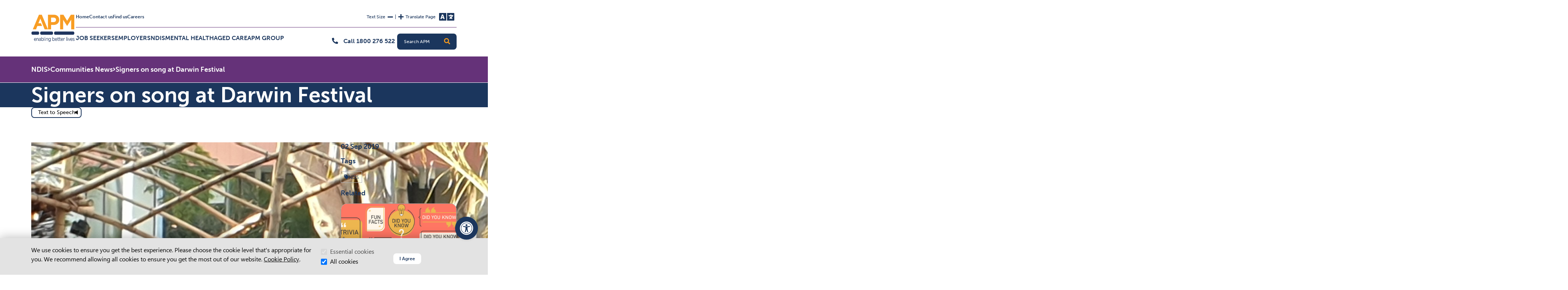

--- FILE ---
content_type: text/html; charset=utf-8
request_url: https://apm.net.au/ndis/communities-news/signers-on-song-at-darwin-festival
body_size: 52643
content:

<!DOCTYPE html>
<html lang="en" class="h-100">
    <head>

        <meta name="viewport" content="width=device-width, initial-scale=1" />
        <meta charset="UTF-8" />
        <meta content="follow, index, max-snippet:-1, max-video-preview:-1, max-image-preview:large" name="robots" />
        <title>Signers on song at Darwin Festival | APM</title>
        
        
        <meta property="og:site_name" content="APM AU" />
<meta property="og:url" content="https://apm.net.au/ndis/communities-news/signers-on-song-at-darwin-festival" />
<meta property="og:title" content="Signers on song at Darwin Festival" />
<meta property="og:image" content="https://apm.net.au:443/api/galleryhandler.ashx?moid=1611&dt=3&g=2&width=4032&height=1960&ext=.jpg" />
<meta property="og:image:width" content="4032" />
<meta property="og:image:height" content="1960" />
<meta property="og:updated_time" content="2025-12-19T02:10:26" />


        <link href="https://apm.net.au/ndis/communities-news/signers-on-song-at-darwin-festival" rel="canonical" />
        
        <link rel="apple-touch-icon" sizes="180x180" href="/assets/img/media/favicon.ico">
        <link rel="icon" type="image/png" sizes="32x32" href="/assets/media/favicon.ico">
        <link rel="icon" type="image/png" sizes="16x16" href="/assets/media/favicon.ico">
        <link rel="stylesheet" href="https://use.typekit.net/ulw3was.css">
        <link href="/assets/css/main.min.css?v=268" rel="stylesheet" type="text/css" />
        
        

        <script type="text/javascript" src="/kentico.resource/abtest/kenticoabtestlogger/en-au/conversionlogger.js" async></script>
        <script type="text/javascript" src="/kentico.resource/activities/kenticoactivitylogger/logger.js?pageIdentifier=1798" async></script>
        <script type="text/javascript" src="/kentico.resource/webanalytics/logger.js?Culture=en-AU&amp;HttpStatus=200&amp;Value=0" async></script>
        <script async="async" src="https://stsydprdk13au03.z8.web.core.windows.net/js/apmau.js" type="text/javascript"></script><script async="async" src="https://stsydprdk13au03.z8.web.core.windows.net/v2/monsido-script.js" type="text/javascript"></script>
        <script>
                    (function (w, d, s, l, i) {
                        w[l] = w[l] || []; w[l].push({
                            'gtm.start':
                                new Date().getTime(), event: 'gtm.js'
                        }); var f = d.getElementsByTagName(s)[0],
                            j = d.createElement(s), dl = l != 'dataLayer' ? '&l=' + l : ''; j.async = true; j.src =
                                'https://www.googletagmanager.com/gtm.js?id=' + i + dl; f.parentNode.insertBefore(j, f);
                    })(window, document, 'script', 'dataLayer', 'GTM-57S9FNK');
                </script>
        <script type="text/javascript">
                function onDocumentLoad(callback) {
                    if (document.readyState === 'loading') {

                        document.addEventListener('DOMContentLoaded', callback);

                    } else {

                        setTimeout(callback, 1);
                    }
            }</script>

    <script type="text/javascript">!function(T,l,y){var S=T.location,k="script",D="instrumentationKey",C="ingestionendpoint",I="disableExceptionTracking",E="ai.device.",b="toLowerCase",w="crossOrigin",N="POST",e="appInsightsSDK",t=y.name||"appInsights";(y.name||T[e])&&(T[e]=t);var n=T[t]||function(d){var g=!1,f=!1,m={initialize:!0,queue:[],sv:"5",version:2,config:d};function v(e,t){var n={},a="Browser";return n[E+"id"]=a[b](),n[E+"type"]=a,n["ai.operation.name"]=S&&S.pathname||"_unknown_",n["ai.internal.sdkVersion"]="javascript:snippet_"+(m.sv||m.version),{time:function(){var e=new Date;function t(e){var t=""+e;return 1===t.length&&(t="0"+t),t}return e.getUTCFullYear()+"-"+t(1+e.getUTCMonth())+"-"+t(e.getUTCDate())+"T"+t(e.getUTCHours())+":"+t(e.getUTCMinutes())+":"+t(e.getUTCSeconds())+"."+((e.getUTCMilliseconds()/1e3).toFixed(3)+"").slice(2,5)+"Z"}(),iKey:e,name:"Microsoft.ApplicationInsights."+e.replace(/-/g,"")+"."+t,sampleRate:100,tags:n,data:{baseData:{ver:2}}}}var h=d.url||y.src;if(h){function a(e){var t,n,a,i,r,o,s,c,u,p,l;g=!0,m.queue=[],f||(f=!0,t=h,s=function(){var e={},t=d.connectionString;if(t)for(var n=t.split(";"),a=0;a<n.length;a++){var i=n[a].split("=");2===i.length&&(e[i[0][b]()]=i[1])}if(!e[C]){var r=e.endpointsuffix,o=r?e.location:null;e[C]="https://"+(o?o+".":"")+"dc."+(r||"services.visualstudio.com")}return e}(),c=s[D]||d[D]||"",u=s[C],p=u?u+"/v2/track":d.endpointUrl,(l=[]).push((n="SDK LOAD Failure: Failed to load Application Insights SDK script (See stack for details)",a=t,i=p,(o=(r=v(c,"Exception")).data).baseType="ExceptionData",o.baseData.exceptions=[{typeName:"SDKLoadFailed",message:n.replace(/\./g,"-"),hasFullStack:!1,stack:n+"\nSnippet failed to load ["+a+"] -- Telemetry is disabled\nHelp Link: https://go.microsoft.com/fwlink/?linkid=2128109\nHost: "+(S&&S.pathname||"_unknown_")+"\nEndpoint: "+i,parsedStack:[]}],r)),l.push(function(e,t,n,a){var i=v(c,"Message"),r=i.data;r.baseType="MessageData";var o=r.baseData;return o.message='AI (Internal): 99 message:"'+("SDK LOAD Failure: Failed to load Application Insights SDK script (See stack for details) ("+n+")").replace(/\"/g,"")+'"',o.properties={endpoint:a},i}(0,0,t,p)),function(e,t){if(JSON){var n=T.fetch;if(n&&!y.useXhr)n(t,{method:N,body:JSON.stringify(e),mode:"cors"});else if(XMLHttpRequest){var a=new XMLHttpRequest;a.open(N,t),a.setRequestHeader("Content-type","application/json"),a.send(JSON.stringify(e))}}}(l,p))}function i(e,t){f||setTimeout(function(){!t&&m.core||a()},500)}var e=function(){var n=l.createElement(k);n.src=h;var e=y[w];return!e&&""!==e||"undefined"==n[w]||(n[w]=e),n.onload=i,n.onerror=a,n.onreadystatechange=function(e,t){"loaded"!==n.readyState&&"complete"!==n.readyState||i(0,t)},n}();y.ld<0?l.getElementsByTagName("head")[0].appendChild(e):setTimeout(function(){l.getElementsByTagName(k)[0].parentNode.appendChild(e)},y.ld||0)}try{m.cookie=l.cookie}catch(p){}function t(e){for(;e.length;)!function(t){m[t]=function(){var e=arguments;g||m.queue.push(function(){m[t].apply(m,e)})}}(e.pop())}var n="track",r="TrackPage",o="TrackEvent";t([n+"Event",n+"PageView",n+"Exception",n+"Trace",n+"DependencyData",n+"Metric",n+"PageViewPerformance","start"+r,"stop"+r,"start"+o,"stop"+o,"addTelemetryInitializer","setAuthenticatedUserContext","clearAuthenticatedUserContext","flush"]),m.SeverityLevel={Verbose:0,Information:1,Warning:2,Error:3,Critical:4};var s=(d.extensionConfig||{}).ApplicationInsightsAnalytics||{};if(!0!==d[I]&&!0!==s[I]){var c="onerror";t(["_"+c]);var u=T[c];T[c]=function(e,t,n,a,i){var r=u&&u(e,t,n,a,i);return!0!==r&&m["_"+c]({message:e,url:t,lineNumber:n,columnNumber:a,error:i}),r},d.autoExceptionInstrumented=!0}return m}(y.cfg);function a(){y.onInit&&y.onInit(n)}(T[t]=n).queue&&0===n.queue.length?(n.queue.push(a),n.trackPageView({})):a()}(window,document,{
src: "https://js.monitor.azure.com/scripts/b/ai.2.min.js", // The SDK URL Source
crossOrigin: "anonymous", 
cfg: { // Application Insights Configuration
    connectionString: 'InstrumentationKey=b81ba57e-e142-4960-a33f-f4ee03ff980e;IngestionEndpoint=https://australiaeast-1.in.applicationinsights.azure.com/;LiveEndpoint=https://australiaeast.livediagnostics.monitor.azure.com/'
}});</script></head>

    <body class="d-flex flex-column h-100">

        <noscript><iframe height="0" src="https://www.googletagmanager.com/ns.html?id=GTM-57S9FNK" style="display:none;visibility:hidden" width="0"></iframe></noscript>

        

<header class="apm-header navbar navbar-expand-lg" style="border-color:#653279">
    <div class="container navbar-container">
        <div class="skip-menu overlay-menu">
            <a href="#main-content" class="skip" tabindex="0">Skip to Content</a>
            <div class="skip-cover"></div>
            <a href="#level1-1" class="skip skip--desktop" tabindex="0">Skip to Nav</a>
            <div class="skip-cover"></div>
            <a href="#mobile-menu-toggle" class="skip skip--mobile" tabindex="0">Skip to Nav</a>
            <div class="skip-cover"></div>
            <a href="#search-input" class="skip skip--desktop" tabindex="0">Skip to Search</a>
            <div class="skip-cover"></div>
            <a href="#search-input-button" class="skip skip--tablet" tabindex="0">Skip to Search</a>
            <div class="skip-cover"></div>
            <a href="#mobile-search-button" class="skip skip--mobile" tabindex="0">Skip to Search</a>
            <div class="skip-cover"></div>
        </div>

        


<div class="navigation">
    <a href="/" class="logo ">
        <img src="/getmedia/f0ecab8b-6cf4-4f31-b55e-af34cdac9f59/apm-logo-126.png?width=200&amp;height=126&amp;ext=.png" height="72" width="114" alt="APM Logo">
    </a>

    <div class="navigation__desktop">
        <div class="navigation__upper" style="border-bottom-color:#653279">
            <ul class="links">
                    <li>
                        <a href="/home">Home</a>
                    </li>
                    <li>
                        <a href="/contact-us">Contact us</a>
                    </li>
                    <li>
                        <a href="/find-us">Find us</a>
                    </li>
                    <li>
                        <a href="https://careers.apm.net.au">Careers</a>
                    </li>
            </ul>
            <div class="actions">
                    <div class="text-size">
                        <p id="text-size-label" class="label__text">Text Size</p>
                        <button id="text-decrease" class="fas fa-minus icon" type="button">
                            <span class="visually-hidden">Decrease Text Size</span>
                        </button>
                        <span class="separation-bar" aria-hidden="true">|</span>
                        <button id="text-increase" class="fas fa-plus icon" type="button">
                            <span class="visually-hidden">Increase Text Size</span>
                        </button>
                        <span class="visually-hidden live-region" aria-live="polite"></span>
                    </div>
                    <div class="translate-button">
                        <p id="translate-label" class="label__translate-text">Translate Page</p>
                        <button type="button" id="translate-button" data-bs-toggle="modal" data-bs-target="#TranslateModal_fef917b6" class="fa-solid fa-language">
                            <span class="visually-hidden">Change Language</span>
                        </button>
                    </div>
            </div>
        </div>

        <div class="navigation__lower">
            <nav class="navigation__level1 collapsiblelinks">
                <button class="scroll-button left hidden" type="button">
                    <span class="visually-hidden">Scroll Left</span>
                    <span class="fas fa-chevron-left" aria-hidden="true"></span>
                </button>
                <ul>
                        <li id="level1-6c63580d-649c-4b71-84a0-d8d59e719034">
                                    <a id="level1-1" href="/job-seekers" data-node="/job-seekers" class="link 6c63580d-649c-4b71-84a0-d8d59e719034" target="_self">Job Seekers</a>
                                <button type="button" id="expandMegamenu-level1-6c63580d-649c-4b71-84a0-d8d59e719034" class="megamenu-toggle">Expand Job Seekers Menu</button>
                                <div id="level2-6c63580d-649c-4b71-84a0-d8d59e719034" class="navigation__level2 hide">
                                            <div class="col-sm-6 col-md-3 level2-container">
                                                        <span class="level2-link">Finding a job</span>
                                                        <div class="navigation__level3">
                                                                <div class="level3-container">
                                                                    <a class="level3-link" href="/job-seekers/inclusive-employment-australia" target="_self">Inclusive Employment Australia</a>
                                                                </div>
                                                                <div class="level3-container">
                                                                    <a class="level3-link" href="/job-seekers/workforce-australia" target="_self">Workforce Australia</a>
                                                                        <button class="level4-collapse-arrow" data-bs-toggle="collapse" data-bs-target="#level4-9bdc3484-7a87-4ea1-b63d-16a1c307616a" type="button" aria-expanded="false" aria-controls="level4-9bdc3484-7a87-4ea1-b63d-16a1c307616a" aria-label="Expand Workforce Australia submenu">
                                                                            <span class="fas fa-angle-right icon" aria-hidden="true"></span>
                                                                        </button>
                                                                </div>
                                                                    <div id="level4-9bdc3484-7a87-4ea1-b63d-16a1c307616a" class="collapse">
                                                                        <div class="navigation__level4">
                                                                                <a class="level4-link" href="/job-seekers/workforce-australia/workforce-australia-services" target="_self">Workforce Australia Services</a>
                                                                                <a class="level4-link" href="/job-seekers/workforce-australia/support-for-indigenous-participants" target="_self">First Nations participants</a>
                                                                                <a class="level4-link" href="/job-seekers/workforce-australia/culturally-diverse-participants" target="_self">Culturally diverse participants</a>
                                                                                <a class="level4-link" href="/job-seekers/workforce-australia/participant-handbook" target="_self">Participant Handbook</a>
                                                                        </div>
                                                                    </div>
                                                                <div class="level3-container">
                                                                    <a class="level3-link" href="/job-seekers/self-employment-assistance" target="_self">Self-Employment Assistance</a>
                                                                        <button class="level4-collapse-arrow" data-bs-toggle="collapse" data-bs-target="#level4-14b56cac-4d32-40e6-8ae9-9b0a78ad216b" type="button" aria-expanded="false" aria-controls="level4-14b56cac-4d32-40e6-8ae9-9b0a78ad216b" aria-label="Expand Self-Employment Assistance submenu">
                                                                            <span class="fas fa-angle-right icon" aria-hidden="true"></span>
                                                                        </button>
                                                                </div>
                                                                    <div id="level4-14b56cac-4d32-40e6-8ae9-9b0a78ad216b" class="collapse">
                                                                        <div class="navigation__level4">
                                                                                <a class="level4-link" href="/job-seekers/self-employment-assistance/training" target="_self">Training</a>
                                                                                <a class="level4-link" href="/job-seekers/self-employment-assistance/request-a-call-back" target="_self">Request a call back</a>
                                                                                <a class="level4-link" href="/job-seekers/self-employment-assistance/small-business" target="_self">Existing business owners</a>
                                                                        </div>
                                                                    </div>
                                                                <div class="level3-container">
                                                                    <a class="level3-link" href="/job-seekers/employability-skills-training" target="_self">Employability Skills Training</a>
                                                                        <button class="level4-collapse-arrow" data-bs-toggle="collapse" data-bs-target="#level4-640b9a68-b005-4792-83b8-e58f6ba1dd0a" type="button" aria-expanded="false" aria-controls="level4-640b9a68-b005-4792-83b8-e58f6ba1dd0a" aria-label="Expand Employability Skills Training submenu">
                                                                            <span class="fas fa-angle-right icon" aria-hidden="true"></span>
                                                                        </button>
                                                                </div>
                                                                    <div id="level4-640b9a68-b005-4792-83b8-e58f6ba1dd0a" class="collapse">
                                                                        <div class="navigation__level4">
                                                                                <a class="level4-link" href="/job-seekers/employability-skills-training/upcoming-courses" target="_self">Upcoming courses</a>
                                                                                <a class="level4-link" href="/job-seekers/employability-skills-training/register-with-apm" target="_self">EST Provider Referral</a>
                                                                        </div>
                                                                    </div>
                                                                <div class="level3-container">
                                                                    <a class="level3-link" href="/job-seekers/transition-to-work" target="_self">Transition to Work</a>
                                                                </div>
                                                                <div class="level3-container">
                                                                    <a class="level3-link" href="/job-seekers/career-transition-assistance" target="_self">Career Transition Assistance</a>
                                                                        <button class="level4-collapse-arrow" data-bs-toggle="collapse" data-bs-target="#level4-093f1210-cc81-4160-b705-5799c3b6e255" type="button" aria-expanded="false" aria-controls="level4-093f1210-cc81-4160-b705-5799c3b6e255" aria-label="Expand Career Transition Assistance submenu">
                                                                            <span class="fas fa-angle-right icon" aria-hidden="true"></span>
                                                                        </button>
                                                                </div>
                                                                    <div id="level4-093f1210-cc81-4160-b705-5799c3b6e255" class="collapse">
                                                                        <div class="navigation__level4">
                                                                                <a class="level4-link" href="/job-seekers/career-transition-assistance/upcoming-courses" target="_self">Upcoming courses</a>
                                                                        </div>
                                                                    </div>
                                                                <div class="level3-container">
                                                                    <a class="level3-link" href="/apm-futures/ndis-employment-supports" target="_self">NDIS Employment Supports</a>
                                                                        <button class="level4-collapse-arrow" data-bs-toggle="collapse" data-bs-target="#level4-a057c72e-8922-4906-9cb2-7ceec6d62a71" type="button" aria-expanded="false" aria-controls="level4-a057c72e-8922-4906-9cb2-7ceec6d62a71" aria-label="Expand NDIS Employment Supports submenu">
                                                                            <span class="fas fa-angle-right icon" aria-hidden="true"></span>
                                                                        </button>
                                                                </div>
                                                                    <div id="level4-a057c72e-8922-4906-9cb2-7ceec6d62a71" class="collapse">
                                                                        <div class="navigation__level4">
                                                                                <a class="level4-link" href="/job-seekers/ndis-employment-supports/register-with-apm-futures" target="_self">Register with APM Futures</a>
                                                                                <a class="level4-link" href="/job-seekers/ndis-employment-supports/school-leavers" target="_self">School leavers</a>
                                                                                <a class="level4-link" href="/job-seekers/ndis-employment-supports/finding-and-keeping-a-job" target="_self">Finding and Keeping a Job</a>
                                                                                <a class="level4-link" href="/job-seekers/ndis-employment-supports/supports-in-employment" target="_self">Supports in Employment</a>
                                                                                <a class="level4-link" href="/job-seekers/ndis-employment-supports/psychosocial-recovery-coaching" target="_self">Psychosocial Recovery Coaching</a>
                                                                        </div>
                                                                    </div>
                                                                <div class="level3-container">
                                                                    <a class="level3-link" href="/job-seekers/apprenticeships" target="_self">Apprenticeships</a>
                                                                        <button class="level4-collapse-arrow" data-bs-toggle="collapse" data-bs-target="#level4-89e5ddf7-1ab5-4ba2-b16a-b20c2058ec5b" type="button" aria-expanded="false" aria-controls="level4-89e5ddf7-1ab5-4ba2-b16a-b20c2058ec5b" aria-label="Expand Apprenticeships submenu">
                                                                            <span class="fas fa-angle-right icon" aria-hidden="true"></span>
                                                                        </button>
                                                                </div>
                                                                    <div id="level4-89e5ddf7-1ab5-4ba2-b16a-b20c2058ec5b" class="collapse">
                                                                        <div class="navigation__level4">
                                                                                <a class="level4-link" href="/job-seekers/apprenticeships/women" target="_self">Women in Male Dominated Trades</a>
                                                                                <a class="level4-link" href="/job-seekers/apprenticeships/clean-energy" target="_self">Clean Energy Apprenticeships</a>
                                                                                <a class="level4-link" href="/job-seekers/apprenticeships/first-nations" target="_self">First Nations Apprentices</a>
                                                                                <a class="level4-link" href="/job-seekers/apprenticeships/apm-apprenticeships-locations" target="_self">APM Apprenticeships Locations</a>
                                                                                <a class="level4-link" href="https://apm.net.au/getmedia/6bfc0156-9669-451b-a3f0-d5c0489d7987/Apprenticeships-Handbook-January-2026.pdf" target="_self">Apprentice Handbook</a>
                                                                        </div>
                                                                    </div>
                                                        </div>
                                            </div>
                                            <div class="col-sm-6 col-md-3 level2-container">
                                                        <span class="level2-link">Support services</span>
                                                        <div class="navigation__level3">
                                                                <div class="level3-container">
                                                                    <a class="level3-link" href="/job-seekers/school-leavers" target="_self">School leavers</a>
                                                                </div>
                                                                <div class="level3-container">
                                                                    <a class="level3-link" href="/job-seekers/support-to-stay-in-work" target="_self">Support to stay in work</a>
                                                                </div>
                                                                <div class="level3-container">
                                                                    <a class="level3-link" href="/job-seekers/workplace-modifications" target="_self">Workplace modifications</a>
                                                                </div>
                                                                <div class="level3-container">
                                                                    <a class="level3-link" href="/job-seekers/post-placement-support" target="_self">Post placement support</a>
                                                                </div>
                                                                <div class="level3-container">
                                                                    <a class="level3-link" href="/job-seekers/workcare" target="_self">Returning to work</a>
                                                                        <button class="level4-collapse-arrow" data-bs-toggle="collapse" data-bs-target="#level4-4964badb-09a8-4d08-a3db-1fb383de0d89" type="button" aria-expanded="false" aria-controls="level4-4964badb-09a8-4d08-a3db-1fb383de0d89" aria-label="Expand Returning to work submenu">
                                                                            <span class="fas fa-angle-right icon" aria-hidden="true"></span>
                                                                        </button>
                                                                </div>
                                                                    <div id="level4-4964badb-09a8-4d08-a3db-1fb383de0d89" class="collapse">
                                                                        <div class="navigation__level4">
                                                                                <a class="level4-link" href="/job-seekers/workcare/return-to-work" target="_self">After an injury or illness</a>
                                                                        </div>
                                                                    </div>
                                                                <div class="level3-container">
                                                                    <a class="level3-link" href="/job-seekers/indigenous-employment" target="_self">Indigenous job seekers</a>
                                                                </div>
                                                        </div>
                                            </div>
                                            <div class="col-sm-6 col-md-3 level2-container">
                                                        <span class="level2-link">Resources</span>
                                                        <div class="navigation__level3">
                                                                <div class="level3-container">
                                                                    <a class="level3-link" href="/job-seekers/news" target="_self">News</a>
                                                                </div>
                                                                <div class="level3-container">
                                                                    <a class="level3-link" href="/job-seekers/success-stories" target="_self">Success stories</a>
                                                                </div>
                                                                <div class="level3-container">
                                                                    <a class="level3-link" href="/job-seekers/work-and-disability" target="_self">Disability, health, and work blog</a>
                                                                </div>
                                                                <div class="level3-container">
                                                                    <a class="level3-link" href="/job-seekers/disability-support-services" target="_self">Advocacy and Support</a>
                                                                </div>
                                                                <div class="level3-container">
                                                                    <a class="level3-link" href="/job-seekers/resources" target="_self">Resources</a>
                                                                </div>
                                                                <div class="level3-container">
                                                                    <a class="level3-link" href="/job-seekers/employable-me" target="_self">Employable Me</a>
                                                                        <button class="level4-collapse-arrow" data-bs-toggle="collapse" data-bs-target="#level4-ec56900b-7b0a-4239-8c5b-6b21fae3c39a" type="button" aria-expanded="false" aria-controls="level4-ec56900b-7b0a-4239-8c5b-6b21fae3c39a" aria-label="Expand Employable Me submenu">
                                                                            <span class="fas fa-angle-right icon" aria-hidden="true"></span>
                                                                        </button>
                                                                </div>
                                                                    <div id="level4-ec56900b-7b0a-4239-8c5b-6b21fae3c39a" class="collapse">
                                                                        <div class="navigation__level4">
                                                                                <a class="level4-link" href="/job-seekers/employable-me/job-seekers" target="_self">Job seekers</a>
                                                                                <a class="level4-link" href="/job-seekers/employable-me/employers" target="_self">Employers</a>
                                                                                <a class="level4-link" href="/job-seekers/employable-me/learn-and-grow" target="_self">Learn and grow</a>
                                                                        </div>
                                                                    </div>
                                                        </div>
                                            </div>
                                        <div class="col-sm-6 col-md-3 level2-container">
                                            <div class="level2-link">More</div>
                                            <div class="navigation__level3">
                                                    <div class="level3-container">
                                                        <a class="level3-link" href="/job-seekers/about-apm" traget="_self">About Us</a>
                                                    </div>
                                                    <div class="level3-container">
                                                        <a class="level3-link" href="/job-seekers/contact-us" traget="_self">Contact us</a>
                                                    </div>
                                                    <div class="level3-container">
                                                        <a class="level3-link" href="/job-seekers/find-us-df422c983bf74f2f6fc24eb3fd0a8174" traget="_self">Find us</a>
                                                    </div>
                                            </div>

                                        </div>
                                </div>
                        </li>
                        <li id="level1-964a73bf-dc38-4f9c-98b7-335d25265fed">
                                    <a id="level1-2" href="/employers" data-node="/employers" class="link 964a73bf-dc38-4f9c-98b7-335d25265fed" target="_self">Employers</a>
                                <button type="button" id="expandMegamenu-level1-964a73bf-dc38-4f9c-98b7-335d25265fed" class="megamenu-toggle">Expand Employers Menu</button>
                                <div id="level2-964a73bf-dc38-4f9c-98b7-335d25265fed" class="navigation__level2 hide">
                                            <div class="col-sm-6 col-md-3 level2-container">
                                                        <a class="level2-link" href="/employers/employment-services" target="_self">Hiring people</a>
                                                        <div class="navigation__level3">
                                                                <div class="level3-container">
                                                                    <a class="level3-link" href="/employers/employment-services/finding-you-the-right-people" target="_self">Find the right people</a>
                                                                </div>
                                                                <div class="level3-container">
                                                                    <a class="level3-link" href="/employers/employment-services/wage-subsidies" target="_self">Wage subsidies</a>
                                                                </div>
                                                                <div class="level3-container">
                                                                    <a class="level3-link" href="/employers/employment-services/pps" target="_self">Post placement support</a>
                                                                </div>
                                                                <div class="level3-container">
                                                                    <a class="level3-link" href="/employers/employment-services/workplace-modifications-23709c69c610329bb12e7c50ec5d1267" target="_self">Workplace modifications</a>
                                                                </div>
                                                                <div class="level3-container">
                                                                    <a class="level3-link" href="/employers/employment-services/hiring-people-with-disability" target="_self">Hiring people with disability</a>
                                                                </div>
                                                                <div class="level3-container">
                                                                    <a class="level3-link" href="/employers/employment-services/apprenticeships" target="_self">Apprenticeships</a>
                                                                        <button class="level4-collapse-arrow" data-bs-toggle="collapse" data-bs-target="#level4-9da64346-56ab-4889-990d-907e811ca1e9" type="button" aria-expanded="false" aria-controls="level4-9da64346-56ab-4889-990d-907e811ca1e9" aria-label="Expand Apprenticeships submenu">
                                                                            <span class="fas fa-angle-right icon" aria-hidden="true"></span>
                                                                        </button>
                                                                </div>
                                                                    <div id="level4-9da64346-56ab-4889-990d-907e811ca1e9" class="collapse">
                                                                        <div class="navigation__level4">
                                                                                <a class="level4-link" href="https://apm.net.au/getmedia/ecc1b661-7be2-4c3f-981e-d69b3db58e76/Apprenticeships-Employer-Handbook-January-2026.pdf" target="_self">Employer Handbook</a>
                                                                        </div>
                                                                    </div>
                                                        </div>
                                            </div>
                                            <div class="col-sm-6 col-md-3 level2-container">
                                                        <a class="level2-link" href="/employers/workcare" target="_self">Looking after your team</a>
                                                        <div class="navigation__level3">
                                                                <div class="level3-container">
                                                                    <a class="level3-link" href="/employers/workcare/health" target="_self">Health and wellbeing</a>
                                                                        <button class="level4-collapse-arrow" data-bs-toggle="collapse" data-bs-target="#level4-0d6403cc-d6fe-4cd3-8073-565bcd7cc696" type="button" aria-expanded="false" aria-controls="level4-0d6403cc-d6fe-4cd3-8073-565bcd7cc696" aria-label="Expand Health and wellbeing submenu">
                                                                            <span class="fas fa-angle-right icon" aria-hidden="true"></span>
                                                                        </button>
                                                                </div>
                                                                    <div id="level4-0d6403cc-d6fe-4cd3-8073-565bcd7cc696" class="collapse">
                                                                        <div class="navigation__level4">
                                                                                <a class="level4-link" href="/employers/workcare/health/workplace-support" target="_self">Strengthen your team</a>
                                                                        </div>
                                                                    </div>
                                                                <div class="level3-container">
                                                                    <a class="level3-link" href="/employers/workcare/manage-injury-and-return-to-work/health-wellness" target="_self">Injury management</a>
                                                                        <button class="level4-collapse-arrow" data-bs-toggle="collapse" data-bs-target="#level4-56f64c17-2565-4dcb-a8d6-9353a5e6a2bd" type="button" aria-expanded="false" aria-controls="level4-56f64c17-2565-4dcb-a8d6-9353a5e6a2bd" aria-label="Expand Injury management submenu">
                                                                            <span class="fas fa-angle-right icon" aria-hidden="true"></span>
                                                                        </button>
                                                                </div>
                                                                    <div id="level4-56f64c17-2565-4dcb-a8d6-9353a5e6a2bd" class="collapse">
                                                                        <div class="navigation__level4">
                                                                                <a class="level4-link" href="/employers/workcare/manage-injury-and-return-to-work/health-wellness" target="_self">Injury prevention</a>
                                                                                <a class="level4-link" href="/employers/workcare/manage-injury-and-return-to-work/early-intervention" target="_self">Early intervention</a>
                                                                                <a class="level4-link" href="/employers/workcare/manage-injury-and-return-to-work/work-assist" target="_self">Work Assist</a>
                                                                        </div>
                                                                    </div>
                                                                <div class="level3-container">
                                                                    <a class="level3-link" href="/employers/workcare/return-to-work" target="_self">Return to work</a>
                                                                        <button class="level4-collapse-arrow" data-bs-toggle="collapse" data-bs-target="#level4-e8748169-3bbc-4d05-95e0-3cf4a717b077" type="button" aria-expanded="false" aria-controls="level4-e8748169-3bbc-4d05-95e0-3cf4a717b077" aria-label="Expand Return to work submenu">
                                                                            <span class="fas fa-angle-right icon" aria-hidden="true"></span>
                                                                        </button>
                                                                </div>
                                                                    <div id="level4-e8748169-3bbc-4d05-95e0-3cf4a717b077" class="collapse">
                                                                        <div class="navigation__level4">
                                                                                <a class="level4-link" href="/employers/workcare/return-to-work/vr-pain-recovery" target="_self">VR pain recovery</a>
                                                                                <a class="level4-link" href="/employers/workcare/return-to-work/apmiq-life-index" target="_self">APMiQ</a>
                                                                                <a class="level4-link" href="/employers/workcare/return-to-work/workcare-recovery-support" target="_self">Recovery Support Program</a>
                                                                        </div>
                                                                    </div>
                                                                <div class="level3-container">
                                                                    <a class="level3-link" href="/employers/workcare/veteran-support-service" target="_self">Veteran support service</a>
                                                                </div>
                                                                <div class="level3-container">
                                                                    <a class="level3-link" href="/employers/workcare/training" target="_self">Training</a>
                                                                        <button class="level4-collapse-arrow" data-bs-toggle="collapse" data-bs-target="#level4-24d2d8de-d247-4907-8b4c-5186d71dcdc0" type="button" aria-expanded="false" aria-controls="level4-24d2d8de-d247-4907-8b4c-5186d71dcdc0" aria-label="Expand Training submenu">
                                                                            <span class="fas fa-angle-right icon" aria-hidden="true"></span>
                                                                        </button>
                                                                </div>
                                                                    <div id="level4-24d2d8de-d247-4907-8b4c-5186d71dcdc0" class="collapse">
                                                                        <div class="navigation__level4">
                                                                                <a class="level4-link" href="/employers/workcare/training/mental-health-first-aid-training" target="_self">Mental health first aid training</a>
                                                                        </div>
                                                                    </div>
                                                                <div class="level3-container">
                                                                    <a class="level3-link" href="/employers/workcare/make-a-referral" target="_self">Refer to APM WorkCare</a>
                                                                </div>
                                                        </div>
                                            </div>
                                            <div class="col-sm-6 col-md-3 level2-container">
                                                        <a class="level2-link" href="/Employers/Inclusion-and-diversity/Disability-Inclusion-Guide" target="_self">Diversity and inclusion</a>
                                                        <div class="navigation__level3">
                                                                <div class="level3-container">
                                                                    <a class="level3-link" href="/employers/inclusion-and-diversity/disability-inclusion-guide" target="_self">Disability Inclusion Guide</a>
                                                                </div>
                                                                <div class="level3-container">
                                                                    <a class="level3-link" href="/employers/inclusion-and-diversity/ddi-index" target="_self">Disability Diversity &amp; Inclusivity Index</a>
                                                                </div>
                                                        </div>
                                            </div>
                                        <div class="col-sm-6 col-md-3 level2-container">
                                            <div class="level2-link">More</div>
                                            <div class="navigation__level3">
                                                    <div class="level3-container">
                                                        <a class="level3-link" href="/employers/employer-resources" traget="_self">Employer Resources</a>
                                                            <button class="level4-collapse-arrow" data-bs-toggle="collapse" data-bs-target="#level4-c4f48472-3b99-4a4c-92bc-0af96a23c395" type="button" aria-expanded="false" aria-controls="level4-c4f48472-3b99-4a4c-92bc-0af96a23c395" aria-label="Expand navigation links button">
                                                                <span class="fas fa-angle-right icon" aria-hidden="true"></span>
                                                            </button>
                                                    </div>
                                                        <div id="level4-c4f48472-3b99-4a4c-92bc-0af96a23c395" class="collapse">
                                                            <div class="navigation__level4">
                                                                    <a class="level4-link" href="/employers/employer-resources/workforce-australia-handbook" target="_self">Workforce Australia for Employers</a>
                                                            </div>
                                                        </div>
                                                    <div class="level3-container">
                                                        <a class="level3-link" href="/employers/employable-me" traget="_self">Employable Me</a>
                                                            <button class="level4-collapse-arrow" data-bs-toggle="collapse" data-bs-target="#level4-6006cf02-7fa5-474b-883f-860c9a33f14e" type="button" aria-expanded="false" aria-controls="level4-6006cf02-7fa5-474b-883f-860c9a33f14e" aria-label="Expand navigation links button">
                                                                <span class="fas fa-angle-right icon" aria-hidden="true"></span>
                                                            </button>
                                                    </div>
                                                        <div id="level4-6006cf02-7fa5-474b-883f-860c9a33f14e" class="collapse">
                                                            <div class="navigation__level4">
                                                                    <a class="level4-link" href="/employers/employable-me/employers" target="_self">Employers</a>
                                                            </div>
                                                        </div>
                                                    <div class="level3-container">
                                                        <a class="level3-link" href="/employers/insurers-24e087dad8077cf812383d79c6ce9653" traget="_self">Insurers</a>
                                                    </div>
                                                    <div class="level3-container">
                                                        <a class="level3-link" href="/employers/workcare-advisor" traget="_self">WorkCare News</a>
                                                    </div>
                                            </div>

                                        </div>
                                </div>
                        </li>
                        <li id="level1-35891558-0ca7-4659-87b1-814813bbd333">
                                    <a id="level1-3" href="/ndis" data-node="/ndis" class="link 35891558-0ca7-4659-87b1-814813bbd333" target="_self">NDIS</a>
                                <button type="button" id="expandMegamenu-level1-35891558-0ca7-4659-87b1-814813bbd333" class="megamenu-toggle">Expand NDIS Menu</button>
                                <div id="level2-35891558-0ca7-4659-87b1-814813bbd333" class="navigation__level2 hide">
                                            <div class="col-sm-6 col-md-3 level2-container">
                                                        <a class="level2-link" href="/ndis/therapy-services" target="_self">Therapy Services</a>
                                                        <div class="navigation__level3">
                                                                <div class="level3-container">
                                                                    <a class="level3-link" href="/ndis/therapy-services/early-start-australia" target="_self">Early Start Australia</a>
                                                                </div>
                                                                <div class="level3-container">
                                                                    <a class="level3-link" href="/ndis/therapy-services/everyday-independence" target="_self">Everyday Independence</a>
                                                                </div>
                                                        </div>
                                            </div>
                                            <div class="col-sm-6 col-md-3 level2-container">
                                                        <span class="level2-link">Local Area Coordination</span>
                                                        <div class="navigation__level3">
                                                                <div class="level3-container">
                                                                    <a class="level3-link" href="/ndis/lac" target="_self">LAC Services &amp; NDIS Eligibility</a>
                                                                </div>
                                                                <div class="level3-container">
                                                                    <a class="level3-link" href="/ndis/ndis-access-support-referral" target="_self">NDIS Access Support Referral</a>
                                                                </div>
                                                                <div class="level3-container">
                                                                    <a class="level3-link" href="/ndis/resources-9b2ae519b4a3f4faa1b8bc24c1655a18" target="_self">NDIS Resources</a>
                                                                        <button class="level4-collapse-arrow" data-bs-toggle="collapse" data-bs-target="#level4-96d37341-c570-4467-a2a4-59aba35a9747" type="button" aria-expanded="false" aria-controls="level4-96d37341-c570-4467-a2a4-59aba35a9747" aria-label="Expand NDIS Resources submenu">
                                                                            <span class="fas fa-angle-right icon" aria-hidden="true"></span>
                                                                        </button>
                                                                </div>
                                                                    <div id="level4-96d37341-c570-4467-a2a4-59aba35a9747" class="collapse">
                                                                        <div class="navigation__level4">
                                                                                <a class="level4-link" href="/ndis/resources-9b2ae519b4a3f4faa1b8bc24c1655a18/feedback" target="_self">Feedback</a>
                                                                        </div>
                                                                    </div>
                                                                <div class="level3-container">
                                                                    <a class="level3-link" href="/ndis/contact-us-(ndis)-8fb52a2bc5b955636b5fd4f113cbb8a9" target="_self">Contact APM Communities</a>
                                                                </div>
                                                        </div>
                                            </div>
                                            <div class="col-sm-6 col-md-3 level2-container">
                                                        <a class="level2-link" href="/ndis/employment-supports" target="_self">Employment Supports</a>
                                                        <div class="navigation__level3">
                                                                <div class="level3-container">
                                                                    <a class="level3-link" href="/apm-futures/register-with-apm-futures" target="_self">Register with APM Futures</a>
                                                                </div>
                                                                <div class="level3-container">
                                                                    <a class="level3-link" href="/ndis/employment-supports/school-leavers" target="_self">School Leavers</a>
                                                                </div>
                                                                <div class="level3-container">
                                                                    <a class="level3-link" href="/apm-futures/ndis-employment-supports/finding-and-keeping-a-job" target="_self">Finding and Keeping a Job</a>
                                                                </div>
                                                                <div class="level3-container">
                                                                    <a class="level3-link" href="/apm-futures/ndis-employment-supports/supports-in-employment" target="_self">Supports in Employment</a>
                                                                </div>
                                                        </div>
                                            </div>
                                        <div class="col-sm-6 col-md-3 level2-container">
                                            <div class="level2-link">More</div>
                                            <div class="navigation__level3">
                                                    <div class="level3-container">
                                                        <a class="level3-link" href="/ndis/disability-support-services" traget="_self">Advocacy and Support</a>
                                                    </div>
                                                    <div class="level3-container">
                                                        <a class="level3-link" href="/ndis/psychosocial-recovery-coaching" traget="_self">Psychosocial Recovery Coaching</a>
                                                    </div>
                                                    <div class="level3-container">
                                                        <a class="level3-link" href="/ndis/communities-news" traget="_self">Communities News</a>
                                                    </div>
                                                    <div class="level3-container">
                                                        <a class="level3-link" href="https://forms.office.com/Pages/ResponsePage.aspx?id=ZYt3zS11SkWHz7mZD-WJk-hmBbuUdJNNjVbUrzJnYw1UQ0pCWVE5Q0UyOVNCS0c0Rzg1SjE3UllXNy4u&amp;origin=QRCode" traget="_self">Social and Community Participation Survey</a>
                                                    </div>
                                            </div>

                                        </div>
                                </div>
                        </li>
                        <li id="level1-30909fbf-cfd8-4122-80eb-9848caf95019">
                                <a href="/mental-health" id="level1-4" class="link" target="_self">Mental Health</a>
                        </li>
                        <li id="level1-03cbc2f0-0214-469e-bab1-f5ecf0e6622b">
                                    <a id="level1-5" href="/aged-care" data-node="/aged-care" class="link 03cbc2f0-0214-469e-bab1-f5ecf0e6622b" target="_self">Aged Care</a>
                                <button type="button" id="expandMegamenu-level1-03cbc2f0-0214-469e-bab1-f5ecf0e6622b" class="megamenu-toggle">Expand Aged Care Menu</button>
                                <div id="level2-03cbc2f0-0214-469e-bab1-f5ecf0e6622b" class="navigation__level2 hide">
                                            <div class="col-sm-6 col-md-3 level2-container">
                                                        <span class="level2-link">Aged Care</span>
                                                        <div class="navigation__level3">
                                                                <div class="level3-container">
                                                                    <a class="level3-link" href="/aged-care/your-aged-care-assessment" target="_self">Aged Care Assessments</a>
                                                                </div>
                                                        </div>
                                            </div>
                                            <div class="col-sm-6 col-md-3 level2-container">
                                                        <a class="level2-link" href="/aged-care/an-acc-assessments" target="_self">AN-ACC Assessments</a>
                                            </div>
                                            <div class="col-sm-6 col-md-3 level2-container">
                                                        <a class="level2-link" href="/aged-care/apm-@-home" target="_self">APM @ home</a>
                                            </div>
                                </div>
                        </li>
                        <li id="level1-84f423ee-1b25-4c3c-9bff-2f30c3929441">
                                    <a id="level1-6" href="/apm-group" data-node="/apm-group" class="link 84f423ee-1b25-4c3c-9bff-2f30c3929441" target="_self">APM Group</a>
                                <button type="button" id="expandMegamenu-level1-84f423ee-1b25-4c3c-9bff-2f30c3929441" class="megamenu-toggle">Expand APM Group Menu</button>
                                <div id="level2-84f423ee-1b25-4c3c-9bff-2f30c3929441" class="navigation__level2 hide">
                                            <div class="col-sm-6 col-md-3 level2-container">
                                                        <a class="level2-link" href="/apm-group/about-apm" target="_self">About Us</a>
                                                        <div class="navigation__level3">
                                                                <div class="level3-container">
                                                                    <a class="level3-link" href="/apm-group/about-apm/leadership-governance" target="_self">Leadership &amp; Governance</a>
                                                                        <button class="level4-collapse-arrow" data-bs-toggle="collapse" data-bs-target="#level4-75ee2ffc-9526-4311-a2af-be82a84df74e" type="button" aria-expanded="false" aria-controls="level4-75ee2ffc-9526-4311-a2af-be82a84df74e" aria-label="Expand Leadership &amp; Governance submenu">
                                                                            <span class="fas fa-angle-right icon" aria-hidden="true"></span>
                                                                        </button>
                                                                </div>
                                                                    <div id="level4-75ee2ffc-9526-4311-a2af-be82a84df74e" class="collapse">
                                                                        <div class="navigation__level4">
                                                                                <a class="level4-link" href="/apm-group/about-apm/leadership-governance/board" target="_self">APM Board &amp; Leadership</a>
                                                                                <a class="level4-link" href="/apm-group/about-apm/leadership-governance/disability-advisory-board" target="_self">Disability Advisory Board</a>
                                                                        </div>
                                                                    </div>
                                                                <div class="level3-container">
                                                                    <a class="level3-link" href="/apm-group/about-apm/company-information" target="_self">Company Information</a>
                                                                        <button class="level4-collapse-arrow" data-bs-toggle="collapse" data-bs-target="#level4-8034561b-1b1a-4272-a7d3-323381ec0d85" type="button" aria-expanded="false" aria-controls="level4-8034561b-1b1a-4272-a7d3-323381ec0d85" aria-label="Expand Company Information submenu">
                                                                            <span class="fas fa-angle-right icon" aria-hidden="true"></span>
                                                                        </button>
                                                                </div>
                                                                    <div id="level4-8034561b-1b1a-4272-a7d3-323381ec0d85" class="collapse">
                                                                        <div class="navigation__level4">
                                                                                <a class="level4-link" href="/apm-group/about-apm/company-information/our-milestones" target="_self">APM Timeline</a>
                                                                                <a class="level4-link" href="/apm-group/about-apm/company-information/our-clients" target="_self">Our Clients</a>
                                                                                <a class="level4-link" href="/apm-group/about-apm/company-information/partners" target="_self">Our Partners</a>
                                                                                <a class="level4-link" href="/apm-group/about-apm/company-information/standards-and-accreditations" target="_self">Standards and Accreditations</a>
                                                                        </div>
                                                                    </div>
                                                                <div class="level3-container">
                                                                    <a class="level3-link" href="/apm-group/about-apm/apm-global" target="_self">Global Operations</a>
                                                                        <button class="level4-collapse-arrow" data-bs-toggle="collapse" data-bs-target="#level4-13f73259-5ad7-4cad-a60c-c02a6433da01" type="button" aria-expanded="false" aria-controls="level4-13f73259-5ad7-4cad-a60c-c02a6433da01" aria-label="Expand Global Operations submenu">
                                                                            <span class="fas fa-angle-right icon" aria-hidden="true"></span>
                                                                        </button>
                                                                </div>
                                                                    <div id="level4-13f73259-5ad7-4cad-a60c-c02a6433da01" class="collapse">
                                                                        <div class="navigation__level4">
                                                                                <a class="level4-link" href="/apm-group/about-apm/apm-global/ingeus" target="_self">Ingeus</a>
                                                                                <a class="level4-link" href="/apm-group/about-apm/apm-global/apm-in-australia" target="_self">Australia</a>
                                                                                <a class="level4-link" href="/apm-group/about-apm/apm-global/new-zealand" target="_self">New Zealand</a>
                                                                                <a class="level4-link" href="/apm-group/about-apm/apm-global/united-kingdom" target="_self">United Kingdom</a>
                                                                                <a class="level4-link" href="/apm-group/about-apm/apm-global/north-america" target="_self">North America</a>
                                                                                <a class="level4-link" href="/apm-group/about-apm/apm-global/europe" target="_self">Europe</a>
                                                                                <a class="level4-link" href="/apm-group/about-apm/apm-global/asia" target="_self">Asia</a>
                                                                        </div>
                                                                    </div>
                                                                <div class="level3-container">
                                                                    <a class="level3-link" href="/apm-group/about-apm/apm-team-stories" target="_self">APM team stories</a>
                                                                </div>
                                                        </div>
                                            </div>
                                            <div class="col-sm-6 col-md-3 level2-container">
                                                        <a class="level2-link" href="/apm-group/global-stories" target="_self">Real Stories</a>
                                                        <div class="navigation__level3">
                                                                <div class="level3-container">
                                                                    <a class="level3-link" href="/apm-group/global-stories/our-stories" target="_self">Our Stories</a>
                                                                </div>
                                                                <div class="level3-container">
                                                                    <a class="level3-link" href="/apm-group/global-stories/couch-stories" target="_self">Ellie Cole&#x27;s Couch</a>
                                                                </div>
                                                                <div class="level3-container">
                                                                    <a class="level3-link" href="/apm-group/global-stories/testimonials" target="_self">Testimonial videos</a>
                                                                </div>
                                                        </div>
                                            </div>
                                            <div class="col-sm-6 col-md-3 level2-container">
                                                        <a class="level2-link" href="/apm-group/reports-publications" target="_self">Reports &amp; Publications</a>
                                                        <div class="navigation__level3">
                                                                <div class="level3-container">
                                                                    <a class="level3-link" href="https://apm.net.au/getmedia/c8077346-a07a-40b2-9f08-01ceb26b518d/Annual_Report_2024.pdf" target="_self">Annual Report</a>
                                                                </div>
                                                                <div class="level3-container">
                                                                    <a class="level3-link" href="/apm-group/reports-publications/rap" target="_self">Reconciliation Action Plan</a>
                                                                </div>
                                                                <div class="level3-container">
                                                                    <a class="level3-link" href="https://apm.net.au/getmedia/cafe13cb-0592-4085-bea5-5a81201d71ee/APM-2024-Sustainability-Report.pdf" target="_self">Sustainability Report</a>
                                                                </div>
                                                                <div class="level3-container">
                                                                    <a class="level3-link" href="/apm-group/reports-publications/publications" target="_self">Publications</a>
                                                                        <button class="level4-collapse-arrow" data-bs-toggle="collapse" data-bs-target="#level4-b7e62f74-cb8e-4792-b810-fa2bcd2a15b2" type="button" aria-expanded="false" aria-controls="level4-b7e62f74-cb8e-4792-b810-fa2bcd2a15b2" aria-label="Expand Publications submenu">
                                                                            <span class="fas fa-angle-right icon" aria-hidden="true"></span>
                                                                        </button>
                                                                </div>
                                                                    <div id="level4-b7e62f74-cb8e-4792-b810-fa2bcd2a15b2" class="collapse">
                                                                        <div class="navigation__level4">
                                                                                <a class="level4-link" href="/employers/inclusion-and-diversity/ddi-index" target="_self">Disability Diversity &amp; Inclusivity Index</a>
                                                                                <a class="level4-link" href="/apm-group/reports-publications/publications/wcg-national-employment-index" target="_self">WCG National Employment Index</a>
                                                                        </div>
                                                                    </div>
                                                        </div>
                                            </div>
                                        <div class="col-sm-6 col-md-3 level2-container">
                                            <div class="level2-link">More</div>
                                            <div class="navigation__level3">
                                                    <div class="level3-container">
                                                        <a class="level3-link" href="/apm-group/news" traget="_self">News</a>
                                                    </div>
                                            </div>

                                        </div>
                                </div>
                        </li>
                </ul>
                <button class="scroll-button right hidden" type="button">
                    <span class="visually-hidden">Scroll Right</span>
                    <span class="fas fa-chevron-right" aria-hidden="true"></span>
                </button>
            </nav>

            <div class="actions">
                    <button id="callUs-CallUsc2497f7b-1ffd-4a5d-a26b-a74834ccd526" data-bs-target="#CallUsc2497f7b-1ffd-4a5d-a26b-a74834ccd526" data-bs-toggle="modal" class="phone" type="button">
                        <span class="fa-regular fa-phone icon flipped" aria-hidden="true"></span>
                        <span class="navigation-call-header">Call 1800 276 522</span>
                    </button>

                    <div class="search-wrapper" id="search-input-wrapper" tabindex="-1">
                        <label for="search-input" class="search-input-group visually-hidden">Search APM</label>
                        <input id="search-input" class="search-input" data-search-node-relative-url-path="/search" name="search-input" type="text" placeholder="Search APM" aria-label="Search APM">
                        <button id="search-input-button" class="search-input-button" type="submit" role="button">
                            <span class="visually-hidden">Search</span>
                            <span class="icon fa fa-search" aria-hidden="true"></span>
                        </button>
                        <span class="visually-hidden live-region" aria-live="polite"></span>
                    </div>
            </div>

        </div>
    </div>
    <div class="navigation__mobile">
        <button id="callUs-CallUsc2497f7b-1ffd-4a5d-a26b-a74834ccd526" data-bs-target="#CallUsc2497f7b-1ffd-4a5d-a26b-a74834ccd526" data-bs-toggle="modal" class="phone" type="button">
            <span class="fa-regular fa-phone icon flipped" aria-hidden="true"></span>
            <span class="visually-hidden">Call 1800 276 522</span>
        </button>
        <div class="search-wrapper">
            <label for="mobile-search-input" class="mobile-search visually-hidden">Search APM</label>
            <input id="mobile-search-input" class="search-input" name="mobile-search-input" type="text" placeholder="Search APM" data-search-node-relative-url-path="/search" aria-label="Search APM">
            <button id="mobile-search-button" class="mobile-search-button" type="button" role="button">
                <span class="visually-hidden">Search</span>
                <span class="fas fa-search icon" aria-hidden="true"></span>
            </button>
            <span class="visually-hidden live-region" aria-live="polite"></span>
        </div>
        <button id="mobile-menu-toggle" class="mobile-toggle" type="button" aria-expanded="false">
            <span class="fas fa-bars icon" aria-hidden="true"></span>
            <span class="visually-hidden">Menu</span>
        </button>
    </div>
</div>



<div class="apm-modalsection TRANSLATE modal" id="TranslateModal_fef917b6" tabindex="-1" >
    <div class="modal-dialog ">
        <div class="modal-content">
            <button type="button" class="close-modal" data-bs-dismiss="modal" aria-label="Close">
                <img alt="Close modal icon" src="/assets/media/close_icon.svg">
            </button>
            <div class="modal-body flex-column">
                <div class="language-selector mb-4">
                    <select class="form-select" id="TranslateModal_fef917b6-language-select">
                            <option value="English" 
                                    data-language-code="gb">
                                English
                            </option>
                            <option value="Vietnamese" 
                                    data-language-code="VN">
                                Vietnamese
                            </option>
                            <option value="&#xD55C;&#xAD6D;&#xC5B4;" 
                                    data-language-code="KR">
                                Korean
                            </option>
                            <option value="Filipino" 
                                    data-language-code="PH">
                                Filipino
                            </option>
                            <option value="Khmer" 
                                    data-language-code="KH">
                                Khmer
                            </option>
                            <option value="Arabic" 
                                    data-language-code="AR">
                                Arabic
                            </option>
                            <option value="Mandarin" 
                                    data-language-code="MN">
                                Mandarin
                            </option>
                            <option value="Cantonese" 
                                    data-language-code="CN">
                                Cantonese
                            </option>
                            <option value="Farsi" 
                                    data-language-code="FA">
                                Farsi
                            </option>
                    </select>
                </div>

                    <div class="language-instructions" data-language="english" style="display: none;">
                        <div class="browser-instruction" data-browser="chrome" style="display: none;">
                            <h3>Translate This Page</h3>
1. On the top right hand corner of your browser, click the 3 dots<br>
2. Click 'Translate...' from the list of options<br>
3. A Google Translate menu will appear with default language options - click on one to translate the page<br>
4.&nbsp;If you do not see your language in the list, click the 3 dots in the Google Translate menu and select 'Choose another language'<br>
5. Open the dropdown and select your language
                        </div>
                        <div class="browser-instruction" data-browser="edge" style="display: none;">
                            <h3>Translate This Page</h3>
1. Right click the page and select the option labeled 'Translate to...'<br>
2. If the default language is not correct, click the language icon in the URL bar<br>
3. Open the dropdown and select your language from the list
                        </div>
                        <div class="browser-instruction" data-browser="firefox" style="display: none;">
                            <h3>Translate This Page</h3>
1. On the top right hand corner of your screen, click the burger menu icon (3 horizontal lines)<br>
2. Click 'Translate page...' from the list of options<br>
3. In the 'Translate to' dropdown, select your language
                        </div>
                        <div class="browser-instruction" data-browser="safari" style="display: none;">
                            <h3>Translate This Page</h3>
1. Click the language icon on the right hand side of your URL bar at the top of the page<br>
2. From the list of available options, select your language
                        </div>
                        <div class="browser-instruction" data-browser="fallback" style="display: none;">
                            Fallback
                        </div>
                    </div>
                    <div class="language-instructions" data-language="vietnamese" style="display: none;">
                        <div class="browser-instruction" data-browser="chrome" style="display: none;">
                            <h3>Dịch trang này</h3>
1. Ở góc trên cùng bên phải của trình duyệt, nhấp vào dấu 3 chấm<br>
2. Nhấp vào 'Dịch...' từ danh sách các tùy chọn<br>
3. Menu Google Dịch sẽ xuất hiện với các tùy chọn ngôn ngữ mặc định - nhấp vào một tùy chọn để dịch trang<br>
4. Nếu bạn không thấy ngôn ngữ của mình trong danh sách, hãy nhấp vào dấu 3 chấm trong menu Google Dịch và chọn 'Chọn ngôn ngữ khác'5<br>
. Mở menu thả xuống và chọn ngôn ngữ của bạn
                        </div>
                        <div class="browser-instruction" data-browser="edge" style="display: none;">
                            <h3>Dịch trang này</h3>
1. Nhấp chuột phải vào trang và chọn tùy chọn có nhãn 'Dịch sang...'<br>
2. Nếu ngôn ngữ mặc định không chính xác, hãy nhấp vào biểu tượng ngôn ngữ trong thanh<br>
URL 3. Mở menu thả xuống và chọn ngôn ngữ của bạn từ danh sách
                        </div>
                        <div class="browser-instruction" data-browser="firefox" style="display: none;">
                            <h3>Dịch trang này</h3>
1. Ở góc trên cùng bên phải màn hình của bạn, nhấp vào biểu tượng menu bánh mì kẹp thịt (3 đường ngang)<br>
2. Nhấp vào 'Dịch trang...' từ danh sách các tùy chọn<br>
3. Trong menu thả xuống "Dịch sang", hãy chọn ngôn ngữ của bạn
                        </div>
                        <div class="browser-instruction" data-browser="safari" style="display: none;">
                            <h3>Dịch trang này</h3>
1. Nhấp vào biểu tượng ngôn ngữ ở phía bên tay phải của thanh URL ở đầu trang<br>
2. Từ danh sách các tùy chọn có sẵn, hãy chọn ngôn ngữ của bạn
                        </div>
                        <div class="browser-instruction" data-browser="fallback" style="display: none;">
                            Dự phòng
                        </div>
                    </div>
                    <div class="language-instructions" data-language="&#xD55C;&#xAD6D;&#xC5B4;" style="display: none;">
                        <div class="browser-instruction" data-browser="chrome" style="display: none;">
                            <h3>이 페이지를 번역하세요</h3>
1. 브라우저 오른쪽 상단에서 점 3개를 클릭하세요.<br>
2. 옵션 목록에서 '번역...'을 클릭하세요.<br>
3. 기본 언어 옵션이 포함된 Google 번역 메뉴가 나타납니다. 해당 메뉴를 클릭하면 페이지가 번역됩니다.<br>
4. 목록에 원하는 언어가 표시되지 않으면 Google 번역 메뉴에서 점 3개를 클릭하고 '다른 언어 선택'을 선택하세요.<br>
5. 드롭다운을 열고 언어를 선택하세요.
                        </div>
                        <div class="browser-instruction" data-browser="edge" style="display: none;">
                            <h3>이 페이지를 번역하세요</h3>
1. 페이지를 마우스 오른쪽 버튼으로 클릭하고 '번역...' 옵션을 선택하세요.<br>
2. 기본 언어가 올바르지 않은 경우, URL 표시줄의 언어 아이콘을 클릭하세요.<br>
3. 드롭다운을 열고 목록에서 언어를 선택하세요.
                        </div>
                        <div class="browser-instruction" data-browser="firefox" style="display: none;">
                            <h3>이 페이지를 번역하세요</h3>
1. 화면 오른쪽 상단에서 버거 메뉴 아이콘(가로선 3개)을 클릭합니다.<br>
2. 옵션 목록에서 '페이지 번역...'을 클릭하세요.<br>
3. '번역 대상' 드롭다운에서 언어를 선택하세요.
                        </div>
                        <div class="browser-instruction" data-browser="safari" style="display: none;">
                            <h3>이 페이지를 번역하세요</h3>
1. 페이지 상단의 URL 표시줄 오른쪽에 있는 언어 아이콘을 클릭하세요.<br>
2. 사용 가능한 옵션 목록에서 언어를 선택하세요.
                        </div>
                        <div class="browser-instruction" data-browser="fallback" style="display: none;">
                            <h3>이 페이지를 번역하세요</h3>
1. 브라우저 오른쪽 상단에서 점 3개를 클릭하세요.<br>
2. 옵션 목록에서 '번역...'을 클릭하세요.<br>
3. 기본 언어 옵션이 포함된 Google 번역 메뉴가 나타납니다. 해당 메뉴를 클릭하면 페이지가 번역됩니다.<br>
4. 목록에 원하는 언어가 표시되지 않으면 Google 번역 메뉴에서 점 3개를 클릭하고 '다른 언어 선택'을 선택하세요.<br>
5. 드롭다운을 열고 언어를 선택하세요.
                        </div>
                    </div>
                    <div class="language-instructions" data-language="filipino" style="display: none;">
                        <div class="browser-instruction" data-browser="chrome" style="display: none;">
                            <h3>Isalin ang Pahinang Ito</h3>
1. Sa kanang sulok sa itaas ng iyong browser, i-click ang 3 tuldok<br>
2. I-click ang 'Isalin...' mula sa listahan ng mga opsyon<br>
3. Lilitaw ang isang menu ng Google Translate na may mga default na pagpipilian sa wika - mag-click sa isa upang isalin ang pahina<br>
4. Kung hindi mo nakikita ang iyong wika sa listahan, i-click ang 3 tuldok sa menu ng Google Translate at piliin ang 'Pumili ng ibang wika'<br>
5. Buksan ang dropdown at piliin ang iyong wika
                        </div>
                        <div class="browser-instruction" data-browser="edge" style="display: none;">
                            <h3>Isalin ang Pahinang Ito</h3>
1. I-right click ang pahina at piliin ang opsyong may label na 'Isalin sa...'<br>
2. Kung hindi tama ang default na wika, i-click ang icon ng wika sa URL bar<br>
3. Buksan ang dropdown at piliin ang iyong wika mula sa listahan
                        </div>
                        <div class="browser-instruction" data-browser="firefox" style="display: none;">
                            <h3>Isalin ang Pahinang Ito</h3>
1. Sa kanang sulok sa itaas ng iyong screen, i-click ang icon ng menu ng burger (3 pahalang na linya)<br>
2. I-click ang 'Isalin ang pahina...' mula sa listahan ng mga opsyon<br>
3. Sa dropdown na 'Isalin sa', piliin ang iyong wika
                        </div>
                        <div class="browser-instruction" data-browser="safari" style="display: none;">
                            <h3>Isalin ang Pahinang Ito</h3>
1. I-click ang icon ng wika sa kanang bahagi ng iyong URL bar sa tuktok ng pahina<br>
2. Mula sa listahan ng mga magagamit na opsyon, piliin ang iyong wika
                        </div>
                        <div class="browser-instruction" data-browser="fallback" style="display: none;">
                            <h3>Isalin ang Pahinang Ito</h3>
1. Sa kanang sulok sa itaas ng iyong browser, i-click ang 3 tuldok<br>
2. I-click ang 'Isalin...' mula sa listahan ng mga opsyon<br>
3. Lilitaw ang isang menu ng Google Translate na may mga default na pagpipilian sa wika - mag-click sa isa upang isalin ang pahina<br>
4. Kung hindi mo nakikita ang iyong wika sa listahan, i-click ang 3 tuldok sa menu ng Google Translate at piliin ang 'Pumili ng ibang wika'<br>
5. Buksan ang dropdown at piliin ang iyong wika
                        </div>
                    </div>
                    <div class="language-instructions" data-language="khmer" style="display: none;">
                        <div class="browser-instruction" data-browser="chrome" style="display: none;">
                            <h3>បកប្រែទំព័រនេះ។</h3>
1. នៅជ្រុងខាងស្តាំដៃនៃកម្មវិធីរុករករបស់អ្នក ចុចលើចំណុច 3<br>
2. ចុច 'បកប្រែ...' ពីបញ្ជីជម្រើស<br>
3. ម៉ឺនុយបកប្រែ Google នឹងបង្ហាញជាមួយជម្រើសភាសាលំនាំដើម - ចុចលើមួយដើម្បីបកប្រែទំព័រ<br>
4. ប្រសិនបើអ្នកមិនឃើញភាសារបស់អ្នកនៅក្នុងបញ្ជីទេ សូមចុចចំនុច 3 នៅក្នុងម៉ឺនុយ Google Translate ហើយជ្រើសរើស 'Choose other language'<br>
5. បើកបញ្ជីទម្លាក់ចុះ ហើយជ្រើសរើសភាសារបស់អ្នក។
                        </div>
                        <div class="browser-instruction" data-browser="edge" style="display: none;">
                            <h3>បកប្រែទំព័រនេះ។</h3>
1. ចុចកណ្ដុរស្ដាំលើទំព័រ ហើយជ្រើសរើសជម្រើសដែលមានស្លាក 'បកប្រែទៅ...'<br>
2. ប្រសិនបើភាសាលំនាំដើមមិនត្រឹមត្រូវ សូមចុចរូបតំណាងភាសានៅក្នុងរបារ URL<br>
3. បើកបញ្ជីទម្លាក់ចុះ ហើយជ្រើសរើសភាសារបស់អ្នកពីបញ្ជី
                        </div>
                        <div class="browser-instruction" data-browser="firefox" style="display: none;">
                            <h3>បកប្រែទំព័រនេះ។</h3>
1. នៅជ្រុងខាងស្តាំដៃនៃអេក្រង់របស់អ្នក ចុចរូបតំណាងម៉ឺនុយប៊ឺហ្គឺ (3 បន្ទាត់ផ្ដេក)<br>
2. ចុច 'ទំព័របកប្រែ...' ពីបញ្ជីជម្រើស<br>
3. នៅក្នុងបញ្ជីទម្លាក់ចុះ 'បកប្រែទៅ' ជ្រើសរើសភាសារបស់អ្នក។<br>
&nbsp;
                        </div>
                        <div class="browser-instruction" data-browser="safari" style="display: none;">
                            <h3>បកប្រែទំព័រនេះ។</h3>
1. ចុចរូបតំណាងភាសានៅជ្រុងខាងស្តាំនៃរបារ URL របស់អ្នកនៅផ្នែកខាងលើនៃទំព័រ<br>
2. ពីបញ្ជីជម្រើសដែលមាន សូមជ្រើសរើសភាសារបស់អ្នក។
                        </div>
                        <div class="browser-instruction" data-browser="fallback" style="display: none;">
                            <h3>បកប្រែទំព័រនេះ។</h3>
1. នៅជ្រុងខាងស្តាំដៃនៃកម្មវិធីរុករករបស់អ្នក ចុចលើចំណុច 3<br>
2. ចុច 'បកប្រែ...' ពីបញ្ជីជម្រើស<br>
3. ម៉ឺនុយបកប្រែ Google នឹងបង្ហាញជាមួយជម្រើសភាសាលំនាំដើម - ចុចលើមួយដើម្បីបកប្រែទំព័រ<br>
4. ប្រសិនបើអ្នកមិនឃើញភាសារបស់អ្នកនៅក្នុងបញ្ជីទេ សូមចុចចំនុច 3 នៅក្នុងម៉ឺនុយ Google Translate ហើយជ្រើសរើស 'Choose other language'<br>
5. បើកបញ្ជីទម្លាក់ចុះ ហើយជ្រើសរើសភាសារបស់អ្នក។
                        </div>
                    </div>
                    <div class="language-instructions" data-language="arabic" style="display: none;">
                        <div class="browser-instruction" data-browser="chrome" style="display: none;">
                            <pre aria-label="Translated text: ترجمة هذه الصفحة
1. في الزاوية اليمنى العليا من المتصفح، انقر فوق النقاط الثلاث
2. انقر فوق &quot;ترجمة...&quot; من قائمة الخيارات
3. ستظهر قائمة ترجمة Google مع خيارات اللغة الافتراضية - انقر فوق أحدها لترجمة الصفحة
4. إذا كنت لا ترى لغتك في القائمة، فانقر على النقاط الثلاث في قائمة ترجمة Google وحدد &quot;اختيار لغة أخرى&quot;
5. افتح القائمة المنسدلة وحدد لغتك" data-placeholder="Translation" data-ved="2ahUKEwj8jo_B6LmJAxUamYkEHa3eHZcQ3ewLegQICRAW" dir="rtl" id="tw-target-text">ترجمة هذه الصفحة
1. في الزاوية اليمنى العليا من المتصفح، انقر فوق النقاط الثلاث
2. انقر فوق "ترجمة..." من قائمة الخيارات
3. ستظهر قائمة ترجمة Google مع خيارات اللغة الافتراضية - انقر فوق أحدها لترجمة الصفحة
4. إذا كنت لا ترى لغتك في القائمة، فانقر على النقاط الثلاث في قائمة ترجمة Google وحدد "اختيار لغة أخرى"
5. افتح القائمة المنسدلة وحدد لغتك</pre>

                        </div>
                        <div class="browser-instruction" data-browser="edge" style="display: none;">
                            <pre aria-label="Translated text: ترجمة هذه الصفحة
1. انقر بزر الماوس الأيمن على الصفحة وحدد الخيار المسمى &quot;ترجمة إلى...&quot;
2. إذا كانت اللغة الافتراضية غير صحيحة، فانقر فوق رمز اللغة في شريط URL
3. افتح القائمة المنسدلة وحدد لغتك من القائمة" data-placeholder="Translation" data-ved="2ahUKEwj8jo_B6LmJAxUamYkEHa3eHZcQ3ewLegQICRAW" dir="rtl" id="tw-target-text">ترجمة هذه الصفحة
1. انقر بزر الماوس الأيمن على الصفحة وحدد الخيار المسمى "ترجمة إلى..."
2. إذا كانت اللغة الافتراضية غير صحيحة، فانقر فوق رمز اللغة في شريط URL
3. افتح القائمة المنسدلة وحدد لغتك من القائمة</pre>

                        </div>
                        <div class="browser-instruction" data-browser="firefox" style="display: none;">
                            <pre aria-label="Translated text: ترجمة هذه الصفحة
1. في الزاوية اليمنى العليا من شاشتك، انقر فوق أيقونة قائمة البرجر (3 خطوط أفقية)
2. انقر فوق &quot;ترجمة الصفحة...&quot; من قائمة الخيارات
3. في القائمة المنسدلة &quot;ترجمة إلى&quot;، حدد لغتك" data-placeholder="Translation" data-ved="2ahUKEwj8jo_B6LmJAxUamYkEHa3eHZcQ3ewLegQICRAW" dir="rtl" id="tw-target-text">ترجمة هذه الصفحة
1. في الزاوية اليمنى العليا من شاشتك، انقر فوق أيقونة قائمة البرجر (3 خطوط أفقية)
2. انقر فوق "ترجمة الصفحة..." من قائمة الخيارات
3. في القائمة المنسدلة "ترجمة إلى"، حدد لغتك</pre>

                        </div>
                        <div class="browser-instruction" data-browser="safari" style="display: none;">
                            <pre aria-label="Translated text: ترجمة هذه الصفحة
1. انقر فوق رمز اللغة الموجود على الجانب الأيمن من شريط URL الخاص بك أعلى الصفحة
2. من قائمة الخيارات المتاحة، حدد لغتك" data-placeholder="Translation" data-ved="2ahUKEwj8jo_B6LmJAxUamYkEHa3eHZcQ3ewLegQICRAW" dir="rtl" id="tw-target-text">ترجمة هذه الصفحة
1. انقر فوق رمز اللغة الموجود على الجانب الأيمن من شريط URL الخاص بك أعلى الصفحة
2. من قائمة الخيارات المتاحة، حدد لغتك</pre>

                        </div>
                        <div class="browser-instruction" data-browser="fallback" style="display: none;">
                            <pre aria-label="Translated text: احتياطي" data-placeholder="Translation" data-ved="2ahUKEwj8jo_B6LmJAxUamYkEHa3eHZcQ3ewLegQICRAW" dir="rtl" id="tw-target-text">احتياطي</pre>

                        </div>
                    </div>
                    <div class="language-instructions" data-language="mandarin" style="display: none;">
                        <div class="browser-instruction" data-browser="chrome" style="display: none;">
                            <pre aria-label="Translated text: 翻译此页
1. 在浏览器的右上角，单击 3 个点
2. 从选项列表中单击“翻译...”
3. 将出现一个带有默认语言选项的 Google 翻译菜单 - 单击其中一个即可翻译页面
4. 如果您在列表中没有看到您的语言，请点击 Google 翻译菜单中的 3 个点，然后选择“选择其他语言”
5. 打开下拉菜单并选择您的语言" data-placeholder="Translation" data-ved="2ahUKEwj8jo_B6LmJAxUamYkEHa3eHZcQ3ewLegQICRAW" dir="ltr" id="tw-target-text">翻译此页
1. 在浏览器的右上角，单击 3 个点
2. 从选项列表中单击“翻译...”
3. 将出现一个带有默认语言选项的 Google 翻译菜单 - 单击其中一个即可翻译页面
4. 如果您在列表中没有看到您的语言，请点击 Google 翻译菜单中的 3 个点，然后选择“选择其他语言”
5. 打开下拉菜单并选择您的语言</pre>

                        </div>
                        <div class="browser-instruction" data-browser="edge" style="display: none;">
                            <pre aria-label="Translated text: 翻译此页
1. 右键单击​​页面并选择标有“翻译为...”的选项
2. 如果默认语言不正确，请单击地址栏中的语言图标
3. 打开下拉菜单并从列表中选择您的语言" data-placeholder="Translation" data-ved="2ahUKEwj8jo_B6LmJAxUamYkEHa3eHZcQ3ewLegQICRAW" dir="ltr" id="tw-target-text">翻译此页
1. 右键单击​​页面并选择标有“翻译为...”的选项
2. 如果默认语言不正确，请单击地址栏中的语言图标
3. 打开下拉菜单并从列表中选择您的语言</pre>

                        </div>
                        <div class="browser-instruction" data-browser="firefox" style="display: none;">
                            <pre aria-label="Translated text: 翻译此页
1. 在屏幕右上角，单击汉堡菜单图标（3 条水平线）
2. 从选项列表中单击“翻译页面...”
3. 在“翻译为”下拉列表中，选择您的语言" data-placeholder="Translation" data-ved="2ahUKEwj8jo_B6LmJAxUamYkEHa3eHZcQ3ewLegQICRAW" dir="ltr" id="tw-target-text">翻译此页
1. 在屏幕右上角，单击汉堡菜单图标（3 条水平线）
2. 从选项列表中单击“翻译页面...”
3. 在“翻译为”下拉列表中，选择您的语言</pre>

                        </div>
                        <div class="browser-instruction" data-browser="safari" style="display: none;">
                            <pre aria-label="Translated text: 翻译此页
1. 单击页面顶部网址栏右侧的语言图标
2. 从可用选项列表中，选择您的语言" data-placeholder="Translation" data-ved="2ahUKEwj8jo_B6LmJAxUamYkEHa3eHZcQ3ewLegQICRAW" dir="ltr" id="tw-target-text">翻译此页
1. 单击页面顶部网址栏右侧的语言图标
2. 从可用选项列表中，选择您的语言</pre>

                        </div>
                        <div class="browser-instruction" data-browser="fallback" style="display: none;">
                            <pre aria-label="Translated text: 倒退" data-placeholder="Translation" data-ved="2ahUKEwj8jo_B6LmJAxUamYkEHa3eHZcQ3ewLegQICRAW" dir="ltr" id="tw-target-text">倒退</pre>

                        </div>
                    </div>
                    <div class="language-instructions" data-language="cantonese" style="display: none;">
                        <div class="browser-instruction" data-browser="chrome" style="display: none;">
                            <pre aria-label="Translated text: 翻譯此頁
1. 在瀏覽器的右上角，按一下 3 個點
2. 從選項清單中點選“翻譯...”
3. 將出現一個帶有預設語言選項的 Google 翻譯選單 - 點擊其中一個即可翻譯頁面
4. 如果您在清單中沒有看到您的語言，請點擊 Google 翻譯選單中的 3 個點，然後選擇“選擇其他語言”
5. 開啟下拉式選單並選擇您的語言" data-placeholder="Translation" data-ved="2ahUKEwj8jo_B6LmJAxUamYkEHa3eHZcQ3ewLegQICRAW" dir="ltr" id="tw-target-text">翻譯此頁
1. 在瀏覽器的右上角，按一下 3 個點
2. 從選項清單中點選“翻譯...”
3. 將出現一個帶有預設語言選項的 Google 翻譯選單 - 點擊其中一個即可翻譯頁面
4. 如果您在清單中沒有看到您的語言，請點擊 Google 翻譯選單中的 3 個點，然後選擇“選擇其他語言”
5. 開啟下拉式選單並選擇您的語言</pre>

                        </div>
                        <div class="browser-instruction" data-browser="edge" style="display: none;">
                            <pre aria-label="Translated text: 翻譯此頁
1. 右鍵單擊頁面並選擇標有“翻譯為...”的選項
2. 如果預設語言不正確，請點選網址列中的語言圖標
3. 開啟下拉式選單並從清單中選擇您的語言" data-placeholder="Translation" data-ved="2ahUKEwj8jo_B6LmJAxUamYkEHa3eHZcQ3ewLegQICRAW" dir="ltr" id="tw-target-text">翻譯此頁
1. 右鍵單擊頁面並選擇標有“翻譯為...”的選項
2. 如果預設語言不正確，請點選網址列中的語言圖標
3. 開啟下拉式選單並從清單中選擇您的語言</pre>

                        </div>
                        <div class="browser-instruction" data-browser="firefox" style="display: none;">
                            <pre aria-label="Translated text: 翻譯此頁
1. 在螢幕右上角，點選漢堡選單圖示（3 條水平線）
2. 從選項清單中點選“翻譯頁面...”
3. 在「翻譯為」下拉清單中，選擇您的語言" data-placeholder="Translation" data-ved="2ahUKEwj8jo_B6LmJAxUamYkEHa3eHZcQ3ewLegQICRAW" dir="ltr" id="tw-target-text">翻譯此頁
1. 在螢幕右上角，點選漢堡選單圖示（3 條水平線）
2. 從選項清單中點選“翻譯頁面...”
3. 在「翻譯為」下拉清單中，選擇您的語言</pre>

                        </div>
                        <div class="browser-instruction" data-browser="safari" style="display: none;">
                            <pre aria-label="Translated text: 翻譯此頁
1. 點選頁面頂部網址列右側的語言圖標
2. 從可用選項清單中，選擇您的語言" data-placeholder="Translation" data-ved="2ahUKEwj8jo_B6LmJAxUamYkEHa3eHZcQ3ewLegQICRAW" dir="ltr" id="tw-target-text">翻譯此頁
1. 點選頁面頂部網址列右側的語言圖標
2. 從可用選項清單中，選擇您的語言</pre>

                        </div>
                        <div class="browser-instruction" data-browser="fallback" style="display: none;">
                            <pre aria-label="Translated text: 倒退" data-placeholder="Translation" data-ved="2ahUKEwj8jo_B6LmJAxUamYkEHa3eHZcQ3ewLegQICRAW" dir="ltr" id="tw-target-text">倒退</pre>

                        </div>
                    </div>
                    <div class="language-instructions" data-language="farsi" style="display: none;">
                        <div class="browser-instruction" data-browser="chrome" style="display: none;">
                            <pre aria-label="Translated text: ترجمه این صفحه
1. در گوشه سمت راست بالای مرورگر خود، روی 3 نقطه کلیک کنید
2. از لیست گزینه ها روی &quot;Translate...&quot; کلیک کنید
3. منوی Google Translate با گزینه های زبان پیش فرض ظاهر می شود - برای ترجمه صفحه روی یکی کلیک کنید
4. اگر زبان خود را در لیست نمی‌بینید، روی 3 نقطه در منوی Google Translate کلیک کنید و «انتخاب زبان دیگری» را انتخاب کنید.
5. منوی کشویی را باز کنید و زبان خود را انتخاب کنید" data-placeholder="Translation" data-ved="2ahUKEwj8jo_B6LmJAxUamYkEHa3eHZcQ3ewLegQICRAW" dir="rtl" id="tw-target-text">ترجمه این صفحه
1. در گوشه سمت راست بالای مرورگر خود، روی 3 نقطه کلیک کنید
2. از لیست گزینه ها روی "Translate..." کلیک کنید
3. منوی Google Translate با گزینه های زبان پیش فرض ظاهر می شود - برای ترجمه صفحه روی یکی کلیک کنید
4. اگر زبان خود را در لیست نمی‌بینید، روی 3 نقطه در منوی Google Translate کلیک کنید و «انتخاب زبان دیگری» را انتخاب کنید.
5. منوی کشویی را باز کنید و زبان خود را انتخاب کنید</pre>

                        </div>
                        <div class="browser-instruction" data-browser="edge" style="display: none;">
                            <pre aria-label="Translated text: ترجمه این صفحه
1. روی صفحه کلیک راست کرده و گزینه با عنوان &quot;Translate to...&quot; را انتخاب کنید.
2. اگر زبان پیش فرض درست نیست، روی نماد زبان در نوار URL کلیک کنید
3. منوی کشویی را باز کنید و زبان خود را از لیست انتخاب کنید" data-placeholder="Translation" data-ved="2ahUKEwj8jo_B6LmJAxUamYkEHa3eHZcQ3ewLegQICRAW" dir="rtl" id="tw-target-text">ترجمه این صفحه
1. روی صفحه کلیک راست کرده و گزینه با عنوان "Translate to..." را انتخاب کنید.
2. اگر زبان پیش فرض درست نیست، روی نماد زبان در نوار URL کلیک کنید
3. منوی کشویی را باز کنید و زبان خود را از لیست انتخاب کنی</pre>

                        </div>
                        <div class="browser-instruction" data-browser="firefox" style="display: none;">
                            <pre aria-label="Translated text: ترجمه این صفحه
1. در گوشه سمت راست بالای صفحه، روی نماد منوی همبرگر (3 خط افقی) کلیک کنید.
2. از لیست گزینه ها روی &quot;ترجمه صفحه...&quot; کلیک کنید
3. در منوی بازشوی «ترجمه به»، زبان خود را انتخاب کنید" data-placeholder="Translation" data-ved="2ahUKEwj8jo_B6LmJAxUamYkEHa3eHZcQ3ewLegQICRAW" dir="rtl" id="tw-target-text">ترجمه این صفحه
1. در گوشه سمت راست بالای صفحه، روی نماد منوی همبرگر (3 خط افقی) کلیک کنید.
2. از لیست گزینه ها روی "ترجمه صفحه..." کلیک کنید
3. در منوی بازشوی «ترجمه به»، زبان خود را انتخاب کنید</pre>

                        </div>
                        <div class="browser-instruction" data-browser="safari" style="display: none;">
                            <pre aria-label="Translated text: ترجمه این صفحه
1. روی نماد زبان در سمت راست نوار URL خود در بالای صفحه کلیک کنید
2. از لیست گزینه های موجود، زبان خود را انتخاب کنید" data-placeholder="Translation" data-ved="2ahUKEwj8jo_B6LmJAxUamYkEHa3eHZcQ3ewLegQICRAW" dir="rtl" id="tw-target-text">ترجمه این صفحه
1. روی نماد زبان در سمت راست نوار URL خود در بالای صفحه کلیک کنید
2. از لیست گزینه های موجود، زبان خود را انتخاب کنید</pre>

                        </div>
                        <div class="browser-instruction" data-browser="fallback" style="display: none;">
                            <pre aria-label="Translated text: بازگشت به عقب" data-placeholder="Translation" data-ved="2ahUKEwj8jo_B6LmJAxUamYkEHa3eHZcQ3ewLegQICRAW" dir="rtl" id="tw-target-text">بازگشت به عقب</pre>

                        </div>
                    </div>
            </div>
        </div>
    </div>
</div>


<div class="apm-modalsection modal" id="CallUsc2497f7b-1ffd-4a5d-a26b-a74834ccd526" tabindex="-1" >
    <div class="modal-dialog ">
        <div class="modal-content">

            <button type="button" class="close-modal" data-bs-dismiss="modal" aria-label="Close">
                <img alt="Close modal icon" src="/assets/media/close_icon.svg">
            </button>

            <div class="modal-body" style="align-items: center; justify-content: center;">
                







 <div class='' style=''>
    <div id="ExtendedFormWidgetProperties_b73fb0a1" class="extended-form" data-classname="BizForm.CallUs">
        










<div id="form-CallUs-4068_wrapper-5b573e35-3316-4b26-bd05-19a54891cd83"><form action="/kentico.components/en-au/kentico.formwidget/kenticoformwidget/formsubmit?formName=CallUs&amp;prefix=form-CallUs-4068&amp;displayValidationErrors=False" data-ktc-ajax-update="form-CallUs-4068_wrapper-5b573e35-3316-4b26-bd05-19a54891cd83" id="form-CallUs-4068" method="post" onsubmit="window.kentico.updatableFormHelper.submitForm(event);">


<div class="ktc-default-section">
    
<div class="form-field">







<div class="editing-form-control-nested-control">




        <span class="h3 form-heading-text"></span>


<div class="field-validation-valid" data-valmsg-for="form-CallUs-4068.Header.DefaultValue" data-valmsg-replace="true"></div><div class="field-validation-valid" data-valmsg-for="form-CallUs-4068.Header.TextType" data-valmsg-replace="true"></div><div class="field-validation-valid" data-valmsg-for="form-CallUs-4068.Header" data-valmsg-replace="true"></div>
</div>





</div>

<div class="form-field">







<div class="editing-form-control-nested-control">



 
<input class="form-control" data-fieldtype="hiddenfield" data-ktc-notobserved-element="" ID="CallUsText" name="form-CallUs-4068.CallUsText.Value" style="display: none" type="text" value="" />

<div class="field-validation-valid" data-valmsg-for="form-CallUs-4068.CallUsText.Value" data-valmsg-replace="true"></div><div class="field-validation-valid" data-valmsg-for="form-CallUs-4068.CallUsText.Identifier" data-valmsg-replace="true"></div><div class="field-validation-valid" data-valmsg-for="form-CallUs-4068.CallUsText" data-valmsg-replace="true"></div>
</div>





</div>

<div class="form-field">







<div class="editing-form-control-nested-control">



 
<input class="form-control" data-fieldtype="hiddenfield" data-ktc-notobserved-element="" ID="PhoneNumberInput" name="form-CallUs-4068.PhoneNumber.Value" style="display: none" type="text" value="" />

<div class="field-validation-valid" data-valmsg-for="form-CallUs-4068.PhoneNumber.Value" data-valmsg-replace="true"></div><div class="field-validation-valid" data-valmsg-for="form-CallUs-4068.PhoneNumber.Identifier" data-valmsg-replace="true"></div><div class="field-validation-valid" data-valmsg-for="form-CallUs-4068.PhoneNumber" data-valmsg-replace="true"></div>
</div>





</div>

<div class="form-field">







<div class="editing-form-control-nested-control">



 
<input class="form-control" data-fieldtype="hiddenfield" data-ktc-notobserved-element="" ID="UTMSource" name="form-CallUs-4068.UTMSource.Value" style="display: none" type="text" value="" />

<div class="field-validation-valid" data-valmsg-for="form-CallUs-4068.UTMSource.Value" data-valmsg-replace="true"></div><div class="field-validation-valid" data-valmsg-for="form-CallUs-4068.UTMSource.Identifier" data-valmsg-replace="true"></div><div class="field-validation-valid" data-valmsg-for="form-CallUs-4068.UTMSource" data-valmsg-replace="true"></div>
</div>





</div>

<div class="form-field">







<div class="editing-form-control-nested-control">



 
<input class="form-control" data-fieldtype="hiddenfield" data-ktc-notobserved-element="" ID="UTMMedium" name="form-CallUs-4068.UTMMedium.Value" style="display: none" type="text" value="" />

<div class="field-validation-valid" data-valmsg-for="form-CallUs-4068.UTMMedium.Value" data-valmsg-replace="true"></div><div class="field-validation-valid" data-valmsg-for="form-CallUs-4068.UTMMedium.Identifier" data-valmsg-replace="true"></div><div class="field-validation-valid" data-valmsg-for="form-CallUs-4068.UTMMedium" data-valmsg-replace="true"></div>
</div>





</div>

<div class="form-field">







<div class="editing-form-control-nested-control">



 
<input class="form-control" data-fieldtype="hiddenfield" data-ktc-notobserved-element="" ID="UTMContent" name="form-CallUs-4068.UTMContent.Value" style="display: none" type="text" value="" />

<div class="field-validation-valid" data-valmsg-for="form-CallUs-4068.UTMContent.Value" data-valmsg-replace="true"></div><div class="field-validation-valid" data-valmsg-for="form-CallUs-4068.UTMContent.Identifier" data-valmsg-replace="true"></div><div class="field-validation-valid" data-valmsg-for="form-CallUs-4068.UTMContent" data-valmsg-replace="true"></div>
</div>





</div>

<div class="form-field">







<div class="editing-form-control-nested-control">



 
<input class="form-control" data-fieldtype="hiddenfield" data-ktc-notobserved-element="" ID="UTMLandingPage" name="form-CallUs-4068.UTMLandingPage.Value" style="display: none" type="text" value="" />

<div class="field-validation-valid" data-valmsg-for="form-CallUs-4068.UTMLandingPage.Value" data-valmsg-replace="true"></div><div class="field-validation-valid" data-valmsg-for="form-CallUs-4068.UTMLandingPage.Identifier" data-valmsg-replace="true"></div><div class="field-validation-valid" data-valmsg-for="form-CallUs-4068.UTMLandingPage" data-valmsg-replace="true"></div>
</div>





</div>

<div class="form-field">







<div class="editing-form-control-nested-control">



 
<input class="form-control" data-fieldtype="hiddenfield" data-ktc-notobserved-element="" ID="UTMCampaign" name="form-CallUs-4068.UTMCampaign.Value" style="display: none" type="text" value="" />

<div class="field-validation-valid" data-valmsg-for="form-CallUs-4068.UTMCampaign.Value" data-valmsg-replace="true"></div><div class="field-validation-valid" data-valmsg-for="form-CallUs-4068.UTMCampaign.Identifier" data-valmsg-replace="true"></div><div class="field-validation-valid" data-valmsg-for="form-CallUs-4068.UTMCampaign" data-valmsg-replace="true"></div>
</div>





</div>

<div class="form-field">







<div class="editing-form-control-nested-control">



 
<input class="form-control" data-fieldtype="hiddenfield" data-ktc-notobserved-element="" ID="UTMReferringSite" name="form-CallUs-4068.UTMReferringSite.Value" style="display: none" type="text" value="" />

<div class="field-validation-valid" data-valmsg-for="form-CallUs-4068.UTMReferringSite.Value" data-valmsg-replace="true"></div><div class="field-validation-valid" data-valmsg-for="form-CallUs-4068.UTMReferringSite.Identifier" data-valmsg-replace="true"></div><div class="field-validation-valid" data-valmsg-for="form-CallUs-4068.UTMReferringSite" data-valmsg-replace="true"></div>
</div>





</div>

<div class="form-field">







<div class="editing-form-control-nested-control">






        <script type="text/javascript">
            var recaptchaClientIdform_CallUs_4068_Recaptcha_Value;

            var recaptchaChallengeform_CallUs_4068_Recaptcha_Value = function (event) {
                event.preventDefault();
                grecaptcha.ready(function () {
                    grecaptcha.execute(recaptchaClientIdform_CallUs_4068_Recaptcha_Value, { action: 'CallUs_submit' }).then(function (token) {
                        document.getElementById('recaptchaTokenform_CallUs_4068_Recaptcha_Value').value = token;
                        document.getElementById('recaptchaActionform_CallUs_4068_Recaptcha_Value').value = 'CallUs_submit';
                        window.kentico.updatableFormHelper.submitForm(event);
                    });
                });
            };

            var renderRecaptchaform_CallUs_4068_Recaptcha_Value = function () {
                recaptchaClientIdform_CallUs_4068_Recaptcha_Value =  grecaptcha.render('google-recaptcha-form-CallUs-4068_Recaptcha_Value', {
                    'sitekey': '6Lcs-20qAAAAAJpjCYP2yapykPAAVQlp5ag0Upgk',
                    'theme': 'light',
                    'size': 'invisible',
                    'badge': 'inline'
                });


                var recaptchaParentFormform_CallUs_4068_Recaptcha_Value = document.getElementById('google-recaptcha-form-CallUs-4068_Recaptcha_Value').closest("form");
                recaptchaParentFormform_CallUs_4068_Recaptcha_Value.setAttribute('onsubmit', recaptchaParentFormform_CallUs_4068_Recaptcha_Value.getAttribute('onsubmit').replace('window.kentico.updatableFormHelper.submitForm(event);', 'recaptchaChallengeform_CallUs_4068_Recaptcha_Value(event);'));
                            };
        </script>
        <input id="recaptchaTokenform_CallUs_4068_Recaptcha_Value" type="hidden" name="g-recaptcha-response" value="" />
        <input id="recaptchaActionform_CallUs_4068_Recaptcha_Value" type="hidden" name="g-recaptcha-action" value="" />
        <div id="google-recaptcha-form-CallUs-4068_Recaptcha_Value"></div>
        <script src="https://www.google.com/recaptcha/api.js?onload=renderRecaptchaform_CallUs_4068_Recaptcha_Value&render=explicit&hl=en" async defer></script>




<div class="field-validation-valid" data-valmsg-for="form-CallUs-4068.Recaptcha" data-valmsg-replace="true"></div>
</div>





</div>

</div><input type="submit" value="Call now" /><input name="__RequestVerificationToken" type="hidden" value="CfDJ8O-Dkc7I9W1ClruApfqjrQ68GvW1nK1dVMoJxeJCq-GfbLfe99lrCR4uF_2zhsBUfx5xUivDvXlkot_5Qg9U0HNkyi9Cmh2zmKHU3YUFRSqTK2XPEA6ngyRG8Q2ZGZRlIhE6mYvX8SbCfNAYtigS1C8" /><script type="text/javascript">
if (document.readyState === 'complete') {
  window.kentico.updatableFormHelper.registerEventListeners({"formId":"form-CallUs-4068","targetAttributeName":"data-ktc-ajax-update","unobservedAttributeName":"data-ktc-notobserved-element"});
} else {
    document.addEventListener('DOMContentLoaded', function(event) {
      window.kentico.updatableFormHelper.registerEventListeners({"formId":"form-CallUs-4068","targetAttributeName":"data-ktc-ajax-update","unobservedAttributeName":"data-ktc-notobserved-element"});
    });
}</script></form></div>
    


    </div>
</div>

<script type="text/javascript">
    onDocumentLoad(function () {
        
        const validationExtendedFormWidgetProperties_b73fb0a1 = new CoreScripts.APMValidation('ExtendedFormWidgetProperties_b73fb0a1', 'true');
            
        if (document.querySelector('#' + 'ExtendedFormWidgetProperties_b73fb0a1' + ' form')) {
            const extendedFormStylingExtendedFormWidgetProperties_b73fb0a1 = new CoreScripts.ExtendedForm('ExtendedFormWidgetProperties_b73fb0a1', '');
        }
    });
</script>
    


            </div>
        </div>
    </div>
</div>
<script type="text/javascript">
    onDocumentLoad(function () {
        new CoreScripts.AccessibilityText();
        new CoreScripts.NavigationAction();
        new CoreScripts.NavigationMenu();

        const callUsElements = document.querySelectorAll('#callUs-CallUsc2497f7b-1ffd-4a5d-a26b-a74834ccd526');
        if (callUsElements) {
            callUsElements.forEach(function(element) {
                element.addEventListener('click', function() {
                    new CoreScripts.ModalForm('CallUsc2497f7b-1ffd-4a5d-a26b-a74834ccd526', 'Call 1800 276 522 to speak to an NDIS consultant now', '1800276522');
                });
            });
        }

        const translateButton = document.getElementById('translate-button');
        if (translateButton) {
            new CoreScripts.TranslateInstructions('TranslateModal_fef917b6');
        }
    });
</script>

    </div>
    









        <nav id="BreadcrumbProperties_7c40d70c" class="bc-banner" style="background-color: #653279; color: #653279;" aria-label="breadcrumb">
            <div class="container bc-banner__breadcrumbs">
                    <ol class="breadcrumb">
                                <li class="bc-banner__breadcrumb-item" style="color: #fff;">
                                    <a href="/ndis">
                                        NDIS
                                    </a>
                                    <span class="fas fa-angle-right" aria-hidden="true"></span>
                                </li>
                                <li class="bc-banner__breadcrumb-item" style="color: #fff;">
                                    <a href="/ndis/communities-news">
                                        Communities News
                                    </a>
                                    <span class="fas fa-angle-right" aria-hidden="true"></span>
                                </li>
                                <li class="bc-banner__breadcrumb-item active" style="color: #fff;" aria-current="page">
                                    Signers on song at Darwin Festival
                                </li>
                    </ol>
            </div>
        </nav>
            <script type="application/ld+json">
                {
                "@context": "https://schema.org/",
                "@type": "WebSite",
                "name": "APM",
                "url": "https://apm.net.au/ndis/communities-news/signers-on-song-at-darwin-festival",
                "potentialAction": {
                "@type": "SearchAction",
                "target": "https://apm.net.au/search?keyword={search_term_string}",
                "query-input": "required name=search_term_string"
                }
                }
            </script>
        <script type="application/ld+json">
            {
                "@context": "https://schema.org",
                "@type": "BreadcrumbList",
                "itemListElement": [
{
                        "@type": "ListItem",
                        "position": 1,
                        "name": "NDIS",
                        "item": "https://apm.net.au:443/ndis"
                    },{
                        "@type": "ListItem",
                        "position": 2,
                        "name": "Communities News",
                        "item": "https://apm.net.au:443/ndis/communities-news"
                    },{
                        "@type": "ListItem",
                        "position": 3,
                        "name": "Signers on song at Darwin Festival",
                        "item": "https://apm.net.au:443/ndis/communities-news/signers-on-song-at-darwin-festival"
                    }                ]
            }
        </script>

    


</header>
<div id="mobile-menu" class="mobile-menu offcanvas offcanvas-start">
    
<nav data-ktc-search-exclude class="mobile-navigation">
        <div class="panel panel__level1">
            <div class="link">
                <a class="link-text parent" href="/job-seekers" target="_self">Job Seekers</a>
                    <button type="button" data-toggle="Job-Seekers-level1-0" aria-label="Open Job Seekers submenu">
                        <span class="fas fa-angle-right" aria-hidden="true"></span>
                    </button>
            </div>

                <div class="children offcanvas offcanvas-end" id="Job-Seekers-level1-0" data-bs-scroll="true">
                    <div class="panel back">
                        <div class="link back">
                            <button type="button" aria-label="Go back to previous menu">
                                <span class="fas fa-angle-left" aria-hidden="true"></span>
                            </button>
                            <span class="back-button">Back</span>
                        </div>
                    </div>
                        <div class="panel panel__level2">
                            <div class="link" data-toggle=Finding-a-job-level2-0>
                                    <span class="link-text">Finding a job</span>
                                    <button type="button"  aria-label="Open Finding a job submenu">
                                        <span class="fas fa-angle-right" aria-hidden="true"></span>
                                    </button>
                            </div>

                                <div class="children offcanvas offcanvas-end" id="Finding-a-job-level2-0" data-bs-scroll="true">
                                    <div class="panel back">
                                        <div class="link back">
                                            <button type="button" aria-label="Go back to previous menu">
                                                <span class="fas fa-angle-left" aria-hidden="true"></span>
                                            </button>
                                            <span class="back-button">Back</span>
                                        </div>
                                    </div>
                                        <div class="panel panel__level3">
                                            <div class="link">
                                                <a class="link-text" href="/job-seekers/inclusive-employment-australia" target="_self">Inclusive Employment Australia</a>
                                            </div>

                                        </div>
                                        <div class="panel panel__level3">
                                            <div class="link">
                                                <a class="link-text" href="/job-seekers/workforce-australia" target="_self">Workforce Australia</a>
                                                    <button type="button" data-toggle="Workforce-Australia-level3-1" aria-label="Open Workforce Australia">
                                                        <span class="fas fa-angle-right icon" aria-hidden="true"></span>
                                                    </button>
                                            </div>

                                                <div class="children offcanvas offcanvas-end" id="Workforce-Australia-level3-1" data-bs-scroll="true">
                                                    <div class="panel back">
                                                        <div class="link back">
                                                            <button type="button" aria-label="Go back to previous menu">
                                                                <span class="fas fa-angle-left" aria-hidden="true"></span>
                                                            </button>
                                                            <span class="back-button icon">Back</span>
                                                        </div>
                                                    </div>
                                                        <div class="panel panel__level4">
                                                            <div class="link">
                                                                <a class="link-text" href="/job-seekers/workforce-australia/workforce-australia-services" target="_self">Workforce Australia Services</a>
                                                            </div>

                                                        </div>
                                                        <div class="panel panel__level4">
                                                            <div class="link">
                                                                <a class="link-text" href="/job-seekers/workforce-australia/support-for-indigenous-participants" target="_self">First Nations participants</a>
                                                            </div>

                                                        </div>
                                                        <div class="panel panel__level4">
                                                            <div class="link">
                                                                <a class="link-text" href="/job-seekers/workforce-australia/culturally-diverse-participants" target="_self">Culturally diverse participants</a>
                                                            </div>

                                                        </div>
                                                        <div class="panel panel__level4">
                                                            <div class="link">
                                                                <a class="link-text" href="/job-seekers/workforce-australia/participant-handbook" target="_self">Participant Handbook</a>
                                                            </div>

                                                        </div>
                                                </div>
                                        </div>
                                        <div class="panel panel__level3">
                                            <div class="link">
                                                <a class="link-text" href="/job-seekers/self-employment-assistance" target="_self">Self-Employment Assistance</a>
                                                    <button type="button" data-toggle="Self-Employment-Assistance-level3-2" aria-label="Open Self-Employment Assistance">
                                                        <span class="fas fa-angle-right icon" aria-hidden="true"></span>
                                                    </button>
                                            </div>

                                                <div class="children offcanvas offcanvas-end" id="Self-Employment-Assistance-level3-2" data-bs-scroll="true">
                                                    <div class="panel back">
                                                        <div class="link back">
                                                            <button type="button" aria-label="Go back to previous menu">
                                                                <span class="fas fa-angle-left" aria-hidden="true"></span>
                                                            </button>
                                                            <span class="back-button icon">Back</span>
                                                        </div>
                                                    </div>
                                                        <div class="panel panel__level4">
                                                            <div class="link">
                                                                <a class="link-text" href="/job-seekers/self-employment-assistance/training" target="_self">Training</a>
                                                            </div>

                                                        </div>
                                                        <div class="panel panel__level4">
                                                            <div class="link">
                                                                <a class="link-text" href="/job-seekers/self-employment-assistance/request-a-call-back" target="_self">Request a call back</a>
                                                            </div>

                                                        </div>
                                                        <div class="panel panel__level4">
                                                            <div class="link">
                                                                <a class="link-text" href="/job-seekers/self-employment-assistance/small-business" target="_self">Existing business owners</a>
                                                            </div>

                                                        </div>
                                                </div>
                                        </div>
                                        <div class="panel panel__level3">
                                            <div class="link">
                                                <a class="link-text" href="/job-seekers/employability-skills-training" target="_self">Employability Skills Training</a>
                                                    <button type="button" data-toggle="Employability-Skills-Training-level3-3" aria-label="Open Employability Skills Training">
                                                        <span class="fas fa-angle-right icon" aria-hidden="true"></span>
                                                    </button>
                                            </div>

                                                <div class="children offcanvas offcanvas-end" id="Employability-Skills-Training-level3-3" data-bs-scroll="true">
                                                    <div class="panel back">
                                                        <div class="link back">
                                                            <button type="button" aria-label="Go back to previous menu">
                                                                <span class="fas fa-angle-left" aria-hidden="true"></span>
                                                            </button>
                                                            <span class="back-button icon">Back</span>
                                                        </div>
                                                    </div>
                                                        <div class="panel panel__level4">
                                                            <div class="link">
                                                                <a class="link-text" href="/job-seekers/employability-skills-training/upcoming-courses" target="_self">Upcoming courses</a>
                                                            </div>

                                                        </div>
                                                        <div class="panel panel__level4">
                                                            <div class="link">
                                                                <a class="link-text" href="/job-seekers/employability-skills-training/register-with-apm" target="_self">EST Provider Referral</a>
                                                            </div>

                                                        </div>
                                                </div>
                                        </div>
                                        <div class="panel panel__level3">
                                            <div class="link">
                                                <a class="link-text" href="/job-seekers/transition-to-work" target="_self">Transition to Work</a>
                                            </div>

                                        </div>
                                        <div class="panel panel__level3">
                                            <div class="link">
                                                <a class="link-text" href="/job-seekers/career-transition-assistance" target="_self">Career Transition Assistance</a>
                                                    <button type="button" data-toggle="Career-Transition-Assistance-level3-5" aria-label="Open Career Transition Assistance">
                                                        <span class="fas fa-angle-right icon" aria-hidden="true"></span>
                                                    </button>
                                            </div>

                                                <div class="children offcanvas offcanvas-end" id="Career-Transition-Assistance-level3-5" data-bs-scroll="true">
                                                    <div class="panel back">
                                                        <div class="link back">
                                                            <button type="button" aria-label="Go back to previous menu">
                                                                <span class="fas fa-angle-left" aria-hidden="true"></span>
                                                            </button>
                                                            <span class="back-button icon">Back</span>
                                                        </div>
                                                    </div>
                                                        <div class="panel panel__level4">
                                                            <div class="link">
                                                                <a class="link-text" href="/job-seekers/career-transition-assistance/upcoming-courses" target="_self">Upcoming courses</a>
                                                            </div>

                                                        </div>
                                                </div>
                                        </div>
                                        <div class="panel panel__level3">
                                            <div class="link">
                                                <a class="link-text" href="/job-seekers/ndis-employment-supports" target="_self">NDIS Employment Supports</a>
                                                    <button type="button" data-toggle="NDIS-Employment-Supports-level3-6" aria-label="Open NDIS Employment Supports">
                                                        <span class="fas fa-angle-right icon" aria-hidden="true"></span>
                                                    </button>
                                            </div>

                                                <div class="children offcanvas offcanvas-end" id="NDIS-Employment-Supports-level3-6" data-bs-scroll="true">
                                                    <div class="panel back">
                                                        <div class="link back">
                                                            <button type="button" aria-label="Go back to previous menu">
                                                                <span class="fas fa-angle-left" aria-hidden="true"></span>
                                                            </button>
                                                            <span class="back-button icon">Back</span>
                                                        </div>
                                                    </div>
                                                        <div class="panel panel__level4">
                                                            <div class="link">
                                                                <a class="link-text" href="/job-seekers/ndis-employment-supports/register-with-apm-futures" target="_self">Register with APM Futures</a>
                                                            </div>

                                                        </div>
                                                        <div class="panel panel__level4">
                                                            <div class="link">
                                                                <a class="link-text" href="/job-seekers/ndis-employment-supports/school-leavers" target="_self">School leavers</a>
                                                            </div>

                                                        </div>
                                                        <div class="panel panel__level4">
                                                            <div class="link">
                                                                <a class="link-text" href="/job-seekers/ndis-employment-supports/finding-and-keeping-a-job" target="_self">Finding and Keeping a Job</a>
                                                            </div>

                                                        </div>
                                                        <div class="panel panel__level4">
                                                            <div class="link">
                                                                <a class="link-text" href="/job-seekers/ndis-employment-supports/supports-in-employment" target="_self">Supports in Employment</a>
                                                            </div>

                                                        </div>
                                                        <div class="panel panel__level4">
                                                            <div class="link">
                                                                <a class="link-text" href="/job-seekers/ndis-employment-supports/psychosocial-recovery-coaching" target="_self">Psychosocial Recovery Coaching</a>
                                                            </div>

                                                        </div>
                                                </div>
                                        </div>
                                        <div class="panel panel__level3">
                                            <div class="link">
                                                <a class="link-text" href="/job-seekers/apprenticeships" target="_self">Apprenticeships</a>
                                                    <button type="button" data-toggle="Apprenticeships-level3-7" aria-label="Open Apprenticeships">
                                                        <span class="fas fa-angle-right icon" aria-hidden="true"></span>
                                                    </button>
                                            </div>

                                                <div class="children offcanvas offcanvas-end" id="Apprenticeships-level3-7" data-bs-scroll="true">
                                                    <div class="panel back">
                                                        <div class="link back">
                                                            <button type="button" aria-label="Go back to previous menu">
                                                                <span class="fas fa-angle-left" aria-hidden="true"></span>
                                                            </button>
                                                            <span class="back-button icon">Back</span>
                                                        </div>
                                                    </div>
                                                        <div class="panel panel__level4">
                                                            <div class="link">
                                                                <a class="link-text" href="/job-seekers/apprenticeships/women" target="_self">Women in Male Dominated Trades</a>
                                                            </div>

                                                        </div>
                                                        <div class="panel panel__level4">
                                                            <div class="link">
                                                                <a class="link-text" href="/job-seekers/apprenticeships/clean-energy" target="_self">Clean Energy Apprenticeships</a>
                                                            </div>

                                                        </div>
                                                        <div class="panel panel__level4">
                                                            <div class="link">
                                                                <a class="link-text" href="/job-seekers/apprenticeships/first-nations" target="_self">First Nations Apprentices</a>
                                                            </div>

                                                        </div>
                                                        <div class="panel panel__level4">
                                                            <div class="link">
                                                                <a class="link-text" href="/job-seekers/apprenticeships/apm-apprenticeships-locations" target="_self">APM Apprenticeships Locations</a>
                                                            </div>

                                                        </div>
                                                        <div class="panel panel__level4">
                                                            <div class="link">
                                                                <a class="link-text" href="https://apm.net.au/getmedia/6bfc0156-9669-451b-a3f0-d5c0489d7987/Apprenticeships-Handbook-January-2026.pdf" target="_self">Apprentice Handbook</a>
                                                            </div>

                                                        </div>
                                                </div>
                                        </div>
                                </div>
                        </div>
                        <div class="panel panel__level2">
                            <div class="link" data-toggle=Support-services-level2-1>
                                    <span class="link-text">Support services</span>
                                    <button type="button"  aria-label="Open Support services submenu">
                                        <span class="fas fa-angle-right" aria-hidden="true"></span>
                                    </button>
                            </div>

                                <div class="children offcanvas offcanvas-end" id="Support-services-level2-1" data-bs-scroll="true">
                                    <div class="panel back">
                                        <div class="link back">
                                            <button type="button" aria-label="Go back to previous menu">
                                                <span class="fas fa-angle-left" aria-hidden="true"></span>
                                            </button>
                                            <span class="back-button">Back</span>
                                        </div>
                                    </div>
                                        <div class="panel panel__level3">
                                            <div class="link">
                                                <a class="link-text" href="/job-seekers/school-leavers" target="_self">School leavers</a>
                                            </div>

                                        </div>
                                        <div class="panel panel__level3">
                                            <div class="link">
                                                <a class="link-text" href="/job-seekers/support-to-stay-in-work" target="_self">Support to stay in work</a>
                                            </div>

                                        </div>
                                        <div class="panel panel__level3">
                                            <div class="link">
                                                <a class="link-text" href="/job-seekers/workplace-modifications" target="_self">Workplace modifications</a>
                                            </div>

                                        </div>
                                        <div class="panel panel__level3">
                                            <div class="link">
                                                <a class="link-text" href="/job-seekers/post-placement-support" target="_self">Post placement support</a>
                                            </div>

                                        </div>
                                        <div class="panel panel__level3">
                                            <div class="link">
                                                <a class="link-text" href="/job-seekers/workcare" target="_self">Returning to work</a>
                                                    <button type="button" data-toggle="Returning-to-work-level3-4" aria-label="Open Returning to work">
                                                        <span class="fas fa-angle-right icon" aria-hidden="true"></span>
                                                    </button>
                                            </div>

                                                <div class="children offcanvas offcanvas-end" id="Returning-to-work-level3-4" data-bs-scroll="true">
                                                    <div class="panel back">
                                                        <div class="link back">
                                                            <button type="button" aria-label="Go back to previous menu">
                                                                <span class="fas fa-angle-left" aria-hidden="true"></span>
                                                            </button>
                                                            <span class="back-button icon">Back</span>
                                                        </div>
                                                    </div>
                                                        <div class="panel panel__level4">
                                                            <div class="link">
                                                                <a class="link-text" href="/job-seekers/workcare/return-to-work" target="_self">After an injury or illness</a>
                                                            </div>

                                                        </div>
                                                </div>
                                        </div>
                                        <div class="panel panel__level3">
                                            <div class="link">
                                                <a class="link-text" href="/job-seekers/indigenous-employment" target="_self">Indigenous job seekers</a>
                                            </div>

                                        </div>
                                </div>
                        </div>
                        <div class="panel panel__level2">
                            <div class="link" data-toggle=Resources-level2-2>
                                    <span class="link-text">Resources</span>
                                    <button type="button"  aria-label="Open Resources submenu">
                                        <span class="fas fa-angle-right" aria-hidden="true"></span>
                                    </button>
                            </div>

                                <div class="children offcanvas offcanvas-end" id="Resources-level2-2" data-bs-scroll="true">
                                    <div class="panel back">
                                        <div class="link back">
                                            <button type="button" aria-label="Go back to previous menu">
                                                <span class="fas fa-angle-left" aria-hidden="true"></span>
                                            </button>
                                            <span class="back-button">Back</span>
                                        </div>
                                    </div>
                                        <div class="panel panel__level3">
                                            <div class="link">
                                                <a class="link-text" href="/job-seekers/news" target="_self">News</a>
                                            </div>

                                        </div>
                                        <div class="panel panel__level3">
                                            <div class="link">
                                                <a class="link-text" href="/job-seekers/success-stories" target="_self">Success stories</a>
                                            </div>

                                        </div>
                                        <div class="panel panel__level3">
                                            <div class="link">
                                                <a class="link-text" href="/job-seekers/work-and-disability" target="_self">Disability, health, and work blog</a>
                                            </div>

                                        </div>
                                        <div class="panel panel__level3">
                                            <div class="link">
                                                <a class="link-text" href="/job-seekers/disability-support-services" target="_self">Advocacy and Support</a>
                                            </div>

                                        </div>
                                        <div class="panel panel__level3">
                                            <div class="link">
                                                <a class="link-text" href="/job-seekers/resources" target="_self">Resources</a>
                                            </div>

                                        </div>
                                        <div class="panel panel__level3">
                                            <div class="link">
                                                <a class="link-text" href="/job-seekers/employable-me" target="_self">Employable Me</a>
                                                    <button type="button" data-toggle="Employable-Me-level3-5" aria-label="Open Employable Me">
                                                        <span class="fas fa-angle-right icon" aria-hidden="true"></span>
                                                    </button>
                                            </div>

                                                <div class="children offcanvas offcanvas-end" id="Employable-Me-level3-5" data-bs-scroll="true">
                                                    <div class="panel back">
                                                        <div class="link back">
                                                            <button type="button" aria-label="Go back to previous menu">
                                                                <span class="fas fa-angle-left" aria-hidden="true"></span>
                                                            </button>
                                                            <span class="back-button icon">Back</span>
                                                        </div>
                                                    </div>
                                                        <div class="panel panel__level4">
                                                            <div class="link">
                                                                <a class="link-text" href="/job-seekers/employable-me/job-seekers" target="_self">Job seekers</a>
                                                            </div>

                                                        </div>
                                                        <div class="panel panel__level4">
                                                            <div class="link">
                                                                <a class="link-text" href="/job-seekers/employable-me/employers" target="_self">Employers</a>
                                                            </div>

                                                        </div>
                                                        <div class="panel panel__level4">
                                                            <div class="link">
                                                                <a class="link-text" href="/job-seekers/employable-me/learn-and-grow" target="_self">Learn and grow</a>
                                                            </div>

                                                        </div>
                                                </div>
                                        </div>
                                </div>
                        </div>
                        <div class="panel panel__level2">
                            <div class="link" >
                                    <a class="link-text" href="/job-seekers/about-apm" target="_self">About Us</a>
                            </div>

                        </div>
                        <div class="panel panel__level2">
                            <div class="link" >
                                    <a class="link-text" href="/job-seekers/contact-us" target="_self">Contact us</a>
                            </div>

                        </div>
                        <div class="panel panel__level2">
                            <div class="link" >
                                    <a class="link-text" href="/job-seekers/find-us-df422c983bf74f2f6fc24eb3fd0a8174" target="_self">Find us</a>
                            </div>

                        </div>
                </div>
        </div>
        <div class="panel panel__level1">
            <div class="link">
                <a class="link-text parent" href="/employers" target="_self">Employers</a>
                    <button type="button" data-toggle="Employers-level1-0" aria-label="Open Employers submenu">
                        <span class="fas fa-angle-right" aria-hidden="true"></span>
                    </button>
            </div>

                <div class="children offcanvas offcanvas-end" id="Employers-level1-0" data-bs-scroll="true">
                    <div class="panel back">
                        <div class="link back">
                            <button type="button" aria-label="Go back to previous menu">
                                <span class="fas fa-angle-left" aria-hidden="true"></span>
                            </button>
                            <span class="back-button">Back</span>
                        </div>
                    </div>
                        <div class="panel panel__level2">
                            <div class="link" >
                                    <a class="link-text" href="/employers/employment-services" target="_self">Hiring people</a>
                                    <button type="button" data-toggle=Hiring-people-level2-0 aria-label="Open Hiring people submenu">
                                        <span class="fas fa-angle-right" aria-hidden="true"></span>
                                    </button>
                            </div>

                                <div class="children offcanvas offcanvas-end" id="Hiring-people-level2-0" data-bs-scroll="true">
                                    <div class="panel back">
                                        <div class="link back">
                                            <button type="button" aria-label="Go back to previous menu">
                                                <span class="fas fa-angle-left" aria-hidden="true"></span>
                                            </button>
                                            <span class="back-button">Back</span>
                                        </div>
                                    </div>
                                        <div class="panel panel__level3">
                                            <div class="link">
                                                <a class="link-text" href="/employers/employment-services/finding-you-the-right-people" target="_self">Find the right people</a>
                                            </div>

                                        </div>
                                        <div class="panel panel__level3">
                                            <div class="link">
                                                <a class="link-text" href="/employers/employment-services/wage-subsidies" target="_self">Wage subsidies</a>
                                            </div>

                                        </div>
                                        <div class="panel panel__level3">
                                            <div class="link">
                                                <a class="link-text" href="/employers/employment-services/pps" target="_self">Post placement support</a>
                                            </div>

                                        </div>
                                        <div class="panel panel__level3">
                                            <div class="link">
                                                <a class="link-text" href="/employers/employment-services/workplace-modifications-23709c69c610329bb12e7c50ec5d1267" target="_self">Workplace modifications</a>
                                            </div>

                                        </div>
                                        <div class="panel panel__level3">
                                            <div class="link">
                                                <a class="link-text" href="/employers/employment-services/hiring-people-with-disability" target="_self">Hiring people with disability</a>
                                            </div>

                                        </div>
                                        <div class="panel panel__level3">
                                            <div class="link">
                                                <a class="link-text" href="/employers/employment-services/apprenticeships" target="_self">Apprenticeships</a>
                                                    <button type="button" data-toggle="Apprenticeships-level3-5" aria-label="Open Apprenticeships">
                                                        <span class="fas fa-angle-right icon" aria-hidden="true"></span>
                                                    </button>
                                            </div>

                                                <div class="children offcanvas offcanvas-end" id="Apprenticeships-level3-5" data-bs-scroll="true">
                                                    <div class="panel back">
                                                        <div class="link back">
                                                            <button type="button" aria-label="Go back to previous menu">
                                                                <span class="fas fa-angle-left" aria-hidden="true"></span>
                                                            </button>
                                                            <span class="back-button icon">Back</span>
                                                        </div>
                                                    </div>
                                                        <div class="panel panel__level4">
                                                            <div class="link">
                                                                <a class="link-text" href="https://apm.net.au/getmedia/ecc1b661-7be2-4c3f-981e-d69b3db58e76/Apprenticeships-Employer-Handbook-January-2026.pdf" target="_self">Employer Handbook</a>
                                                            </div>

                                                        </div>
                                                </div>
                                        </div>
                                </div>
                        </div>
                        <div class="panel panel__level2">
                            <div class="link" >
                                    <a class="link-text" href="/employers/workcare" target="_self">Looking after your team</a>
                                    <button type="button" data-toggle=Looking-after-your-team-level2-1 aria-label="Open Looking after your team submenu">
                                        <span class="fas fa-angle-right" aria-hidden="true"></span>
                                    </button>
                            </div>

                                <div class="children offcanvas offcanvas-end" id="Looking-after-your-team-level2-1" data-bs-scroll="true">
                                    <div class="panel back">
                                        <div class="link back">
                                            <button type="button" aria-label="Go back to previous menu">
                                                <span class="fas fa-angle-left" aria-hidden="true"></span>
                                            </button>
                                            <span class="back-button">Back</span>
                                        </div>
                                    </div>
                                        <div class="panel panel__level3">
                                            <div class="link">
                                                <a class="link-text" href="/employers/workcare/health" target="_self">Health and wellbeing</a>
                                                    <button type="button" data-toggle="Health-and-wellbeing-level3-0" aria-label="Open Health and wellbeing">
                                                        <span class="fas fa-angle-right icon" aria-hidden="true"></span>
                                                    </button>
                                            </div>

                                                <div class="children offcanvas offcanvas-end" id="Health-and-wellbeing-level3-0" data-bs-scroll="true">
                                                    <div class="panel back">
                                                        <div class="link back">
                                                            <button type="button" aria-label="Go back to previous menu">
                                                                <span class="fas fa-angle-left" aria-hidden="true"></span>
                                                            </button>
                                                            <span class="back-button icon">Back</span>
                                                        </div>
                                                    </div>
                                                        <div class="panel panel__level4">
                                                            <div class="link">
                                                                <a class="link-text" href="/employers/workcare/health/workplace-support" target="_self">Strengthen your team</a>
                                                            </div>

                                                        </div>
                                                </div>
                                        </div>
                                        <div class="panel panel__level3">
                                            <div class="link">
                                                <a class="link-text" href="/employers/workcare/manage-injury-and-return-to-work" target="_self">Injury management</a>
                                                    <button type="button" data-toggle="Injury-management-level3-1" aria-label="Open Injury management">
                                                        <span class="fas fa-angle-right icon" aria-hidden="true"></span>
                                                    </button>
                                            </div>

                                                <div class="children offcanvas offcanvas-end" id="Injury-management-level3-1" data-bs-scroll="true">
                                                    <div class="panel back">
                                                        <div class="link back">
                                                            <button type="button" aria-label="Go back to previous menu">
                                                                <span class="fas fa-angle-left" aria-hidden="true"></span>
                                                            </button>
                                                            <span class="back-button icon">Back</span>
                                                        </div>
                                                    </div>
                                                        <div class="panel panel__level4">
                                                            <div class="link">
                                                                <a class="link-text" href="/employers/workcare/manage-injury-and-return-to-work/health-wellness" target="_self">Injury prevention</a>
                                                            </div>

                                                        </div>
                                                        <div class="panel panel__level4">
                                                            <div class="link">
                                                                <a class="link-text" href="/employers/workcare/manage-injury-and-return-to-work/early-intervention" target="_self">Early intervention</a>
                                                            </div>

                                                        </div>
                                                        <div class="panel panel__level4">
                                                            <div class="link">
                                                                <a class="link-text" href="/employers/workcare/manage-injury-and-return-to-work/work-assist" target="_self">Work Assist</a>
                                                            </div>

                                                        </div>
                                                </div>
                                        </div>
                                        <div class="panel panel__level3">
                                            <div class="link">
                                                <a class="link-text" href="/employers/workcare/return-to-work" target="_self">Return to work</a>
                                                    <button type="button" data-toggle="Return-to-work-level3-2" aria-label="Open Return to work">
                                                        <span class="fas fa-angle-right icon" aria-hidden="true"></span>
                                                    </button>
                                            </div>

                                                <div class="children offcanvas offcanvas-end" id="Return-to-work-level3-2" data-bs-scroll="true">
                                                    <div class="panel back">
                                                        <div class="link back">
                                                            <button type="button" aria-label="Go back to previous menu">
                                                                <span class="fas fa-angle-left" aria-hidden="true"></span>
                                                            </button>
                                                            <span class="back-button icon">Back</span>
                                                        </div>
                                                    </div>
                                                        <div class="panel panel__level4">
                                                            <div class="link">
                                                                <a class="link-text" href="/employers/workcare/return-to-work/vr-pain-recovery" target="_self">VR pain recovery</a>
                                                            </div>

                                                        </div>
                                                        <div class="panel panel__level4">
                                                            <div class="link">
                                                                <a class="link-text" href="/employers/workcare/return-to-work/apmiq-life-index" target="_self">APMiQ</a>
                                                            </div>

                                                        </div>
                                                        <div class="panel panel__level4">
                                                            <div class="link">
                                                                <a class="link-text" href="/employers/workcare/return-to-work/workcare-recovery-support" target="_self">Recovery Support Program</a>
                                                            </div>

                                                        </div>
                                                </div>
                                        </div>
                                        <div class="panel panel__level3">
                                            <div class="link">
                                                <a class="link-text" href="/employers/workcare/veteran-support-service" target="_self">Veteran support service</a>
                                            </div>

                                        </div>
                                        <div class="panel panel__level3">
                                            <div class="link">
                                                <a class="link-text" href="/employers/workcare/training" target="_self">Training</a>
                                                    <button type="button" data-toggle="Training-level3-4" aria-label="Open Training">
                                                        <span class="fas fa-angle-right icon" aria-hidden="true"></span>
                                                    </button>
                                            </div>

                                                <div class="children offcanvas offcanvas-end" id="Training-level3-4" data-bs-scroll="true">
                                                    <div class="panel back">
                                                        <div class="link back">
                                                            <button type="button" aria-label="Go back to previous menu">
                                                                <span class="fas fa-angle-left" aria-hidden="true"></span>
                                                            </button>
                                                            <span class="back-button icon">Back</span>
                                                        </div>
                                                    </div>
                                                        <div class="panel panel__level4">
                                                            <div class="link">
                                                                <a class="link-text" href="/employers/workcare/training/mental-health-first-aid-training" target="_self">Mental health first aid training</a>
                                                            </div>

                                                        </div>
                                                </div>
                                        </div>
                                        <div class="panel panel__level3">
                                            <div class="link">
                                                <a class="link-text" href="/employers/workcare/make-a-referral" target="_self">Refer to APM WorkCare</a>
                                            </div>

                                        </div>
                                </div>
                        </div>
                        <div class="panel panel__level2">
                            <div class="link" >
                                    <a class="link-text" href="/Employers/Inclusion-and-diversity/Disability-Inclusion-Guide" target="_self">Diversity and inclusion</a>
                                    <button type="button" data-toggle=Diversity-and-inclusion-level2-2 aria-label="Open Diversity and inclusion submenu">
                                        <span class="fas fa-angle-right" aria-hidden="true"></span>
                                    </button>
                            </div>

                                <div class="children offcanvas offcanvas-end" id="Diversity-and-inclusion-level2-2" data-bs-scroll="true">
                                    <div class="panel back">
                                        <div class="link back">
                                            <button type="button" aria-label="Go back to previous menu">
                                                <span class="fas fa-angle-left" aria-hidden="true"></span>
                                            </button>
                                            <span class="back-button">Back</span>
                                        </div>
                                    </div>
                                        <div class="panel panel__level3">
                                            <div class="link">
                                                <a class="link-text" href="/employers/inclusion-and-diversity/disability-inclusion-guide" target="_self">Disability Inclusion Guide</a>
                                            </div>

                                        </div>
                                        <div class="panel panel__level3">
                                            <div class="link">
                                                <a class="link-text" href="/employers/inclusion-and-diversity/ddi-index" target="_self">Disability Diversity &amp; Inclusivity Index</a>
                                            </div>

                                        </div>
                                </div>
                        </div>
                        <div class="panel panel__level2">
                            <div class="link" >
                                    <a class="link-text" href="/employers/employer-resources" target="_self">Employer Resources</a>
                                    <button type="button" data-toggle=Employer-Resources-level2-3 aria-label="Open Employer Resources submenu">
                                        <span class="fas fa-angle-right" aria-hidden="true"></span>
                                    </button>
                            </div>

                                <div class="children offcanvas offcanvas-end" id="Employer-Resources-level2-3" data-bs-scroll="true">
                                    <div class="panel back">
                                        <div class="link back">
                                            <button type="button" aria-label="Go back to previous menu">
                                                <span class="fas fa-angle-left" aria-hidden="true"></span>
                                            </button>
                                            <span class="back-button">Back</span>
                                        </div>
                                    </div>
                                        <div class="panel panel__level3">
                                            <div class="link">
                                                <a class="link-text" href="/employers/employer-resources/workforce-australia-handbook" target="_self">Workforce Australia for Employers</a>
                                            </div>

                                        </div>
                                </div>
                        </div>
                        <div class="panel panel__level2">
                            <div class="link" >
                                    <a class="link-text" href="/employers/employable-me" target="_self">Employable Me</a>
                                    <button type="button" data-toggle=Employable-Me-level2-4 aria-label="Open Employable Me submenu">
                                        <span class="fas fa-angle-right" aria-hidden="true"></span>
                                    </button>
                            </div>

                                <div class="children offcanvas offcanvas-end" id="Employable-Me-level2-4" data-bs-scroll="true">
                                    <div class="panel back">
                                        <div class="link back">
                                            <button type="button" aria-label="Go back to previous menu">
                                                <span class="fas fa-angle-left" aria-hidden="true"></span>
                                            </button>
                                            <span class="back-button">Back</span>
                                        </div>
                                    </div>
                                        <div class="panel panel__level3">
                                            <div class="link">
                                                <a class="link-text" href="/employers/employable-me/employers" target="_self">Employers</a>
                                            </div>

                                        </div>
                                </div>
                        </div>
                        <div class="panel panel__level2">
                            <div class="link" >
                                    <a class="link-text" href="/employers/insurers-24e087dad8077cf812383d79c6ce9653" target="_self">Insurers</a>
                            </div>

                        </div>
                        <div class="panel panel__level2">
                            <div class="link" >
                                    <a class="link-text" href="/employers/workcare-advisor" target="_self">WorkCare News</a>
                            </div>

                        </div>
                </div>
        </div>
        <div class="panel panel__level1">
            <div class="link">
                <a class="link-text parent" href="/ndis" target="_self">NDIS</a>
                    <button type="button" data-toggle="NDIS-level1-0" aria-label="Open NDIS submenu">
                        <span class="fas fa-angle-right" aria-hidden="true"></span>
                    </button>
            </div>

                <div class="children offcanvas offcanvas-end" id="NDIS-level1-0" data-bs-scroll="true">
                    <div class="panel back">
                        <div class="link back">
                            <button type="button" aria-label="Go back to previous menu">
                                <span class="fas fa-angle-left" aria-hidden="true"></span>
                            </button>
                            <span class="back-button">Back</span>
                        </div>
                    </div>
                        <div class="panel panel__level2">
                            <div class="link" >
                                    <a class="link-text" href="/ndis/therapy-services" target="_self">Therapy Services</a>
                                    <button type="button" data-toggle=Therapy-Services-level2-0 aria-label="Open Therapy Services submenu">
                                        <span class="fas fa-angle-right" aria-hidden="true"></span>
                                    </button>
                            </div>

                                <div class="children offcanvas offcanvas-end" id="Therapy-Services-level2-0" data-bs-scroll="true">
                                    <div class="panel back">
                                        <div class="link back">
                                            <button type="button" aria-label="Go back to previous menu">
                                                <span class="fas fa-angle-left" aria-hidden="true"></span>
                                            </button>
                                            <span class="back-button">Back</span>
                                        </div>
                                    </div>
                                        <div class="panel panel__level3">
                                            <div class="link">
                                                <a class="link-text" href="/ndis/therapy-services/early-start-australia" target="_self">Early Start Australia</a>
                                            </div>

                                        </div>
                                        <div class="panel panel__level3">
                                            <div class="link">
                                                <a class="link-text" href="/ndis/therapy-services/everyday-independence" target="_self">Everyday Independence</a>
                                            </div>

                                        </div>
                                </div>
                        </div>
                        <div class="panel panel__level2">
                            <div class="link" data-toggle=Local-Area-Coordination-level2-1>
                                    <span class="link-text">Local Area Coordination</span>
                                    <button type="button"  aria-label="Open Local Area Coordination submenu">
                                        <span class="fas fa-angle-right" aria-hidden="true"></span>
                                    </button>
                            </div>

                                <div class="children offcanvas offcanvas-end" id="Local-Area-Coordination-level2-1" data-bs-scroll="true">
                                    <div class="panel back">
                                        <div class="link back">
                                            <button type="button" aria-label="Go back to previous menu">
                                                <span class="fas fa-angle-left" aria-hidden="true"></span>
                                            </button>
                                            <span class="back-button">Back</span>
                                        </div>
                                    </div>
                                        <div class="panel panel__level3">
                                            <div class="link">
                                                <a class="link-text" href="/ndis/lac" target="_self">LAC Services &amp; NDIS Eligibility</a>
                                            </div>

                                        </div>
                                        <div class="panel panel__level3">
                                            <div class="link">
                                                <a class="link-text" href="/ndis/ndis-access-support-referral" target="_self">NDIS Access Support Referral</a>
                                            </div>

                                        </div>
                                        <div class="panel panel__level3">
                                            <div class="link">
                                                <a class="link-text" href="/ndis/resources-9b2ae519b4a3f4faa1b8bc24c1655a18" target="_self">NDIS Resources</a>
                                                    <button type="button" data-toggle="NDIS-Resources-level3-2" aria-label="Open NDIS Resources">
                                                        <span class="fas fa-angle-right icon" aria-hidden="true"></span>
                                                    </button>
                                            </div>

                                                <div class="children offcanvas offcanvas-end" id="NDIS-Resources-level3-2" data-bs-scroll="true">
                                                    <div class="panel back">
                                                        <div class="link back">
                                                            <button type="button" aria-label="Go back to previous menu">
                                                                <span class="fas fa-angle-left" aria-hidden="true"></span>
                                                            </button>
                                                            <span class="back-button icon">Back</span>
                                                        </div>
                                                    </div>
                                                        <div class="panel panel__level4">
                                                            <div class="link">
                                                                <a class="link-text" href="/ndis/resources-9b2ae519b4a3f4faa1b8bc24c1655a18/feedback" target="_self">Feedback</a>
                                                            </div>

                                                        </div>
                                                </div>
                                        </div>
                                        <div class="panel panel__level3">
                                            <div class="link">
                                                <a class="link-text" href="/ndis/contact-us-(ndis)-8fb52a2bc5b955636b5fd4f113cbb8a9" target="_self">Contact APM Communities</a>
                                            </div>

                                        </div>
                                </div>
                        </div>
                        <div class="panel panel__level2">
                            <div class="link" >
                                    <a class="link-text" href="/ndis/employment-supports" target="_self">Employment Supports</a>
                                    <button type="button" data-toggle=Employment-Supports-level2-2 aria-label="Open Employment Supports submenu">
                                        <span class="fas fa-angle-right" aria-hidden="true"></span>
                                    </button>
                            </div>

                                <div class="children offcanvas offcanvas-end" id="Employment-Supports-level2-2" data-bs-scroll="true">
                                    <div class="panel back">
                                        <div class="link back">
                                            <button type="button" aria-label="Go back to previous menu">
                                                <span class="fas fa-angle-left" aria-hidden="true"></span>
                                            </button>
                                            <span class="back-button">Back</span>
                                        </div>
                                    </div>
                                        <div class="panel panel__level3">
                                            <div class="link">
                                                <a class="link-text" href="/ndis/employment-supports/register-with-apm-futures" target="_self">Register with APM Futures</a>
                                            </div>

                                        </div>
                                        <div class="panel panel__level3">
                                            <div class="link">
                                                <a class="link-text" href="/ndis/employment-supports/school-leavers" target="_self">School Leavers</a>
                                            </div>

                                        </div>
                                        <div class="panel panel__level3">
                                            <div class="link">
                                                <a class="link-text" href="/ndis/employment-supports/finding-and-keeping-a-job" target="_self">Finding and Keeping a Job</a>
                                            </div>

                                        </div>
                                        <div class="panel panel__level3">
                                            <div class="link">
                                                <a class="link-text" href="/ndis/employment-supports/supports-in-employment" target="_self">Supports in Employment</a>
                                            </div>

                                        </div>
                                </div>
                        </div>
                        <div class="panel panel__level2">
                            <div class="link" >
                                    <a class="link-text" href="/ndis/disability-support-services" target="_self">Advocacy and Support</a>
                            </div>

                        </div>
                        <div class="panel panel__level2">
                            <div class="link" >
                                    <a class="link-text" href="/ndis/psychosocial-recovery-coaching" target="_self">Psychosocial Recovery Coaching</a>
                            </div>

                        </div>
                        <div class="panel panel__level2">
                            <div class="link" >
                                    <a class="link-text" href="/ndis/communities-news" target="_self">Communities News</a>
                            </div>

                        </div>
                        <div class="panel panel__level2">
                            <div class="link" >
                                    <a class="link-text" href="https://forms.office.com/Pages/ResponsePage.aspx?id=ZYt3zS11SkWHz7mZD-WJk-hmBbuUdJNNjVbUrzJnYw1UQ0pCWVE5Q0UyOVNCS0c0Rzg1SjE3UllXNy4u&amp;origin=QRCode" target="_self">Social and Community Participation Survey</a>
                            </div>

                        </div>
                </div>
        </div>
        <div class="panel panel__level1">
            <div class="link">
                <a class="link-text parent" href="/mental-health" target="_self">Mental Health</a>
            </div>

        </div>
        <div class="panel panel__level1">
            <div class="link">
                <a class="link-text parent" href="/aged-care" target="_self">Aged Care</a>
                    <button type="button" data-toggle="Aged-Care-level1-0" aria-label="Open Aged Care submenu">
                        <span class="fas fa-angle-right" aria-hidden="true"></span>
                    </button>
            </div>

                <div class="children offcanvas offcanvas-end" id="Aged-Care-level1-0" data-bs-scroll="true">
                    <div class="panel back">
                        <div class="link back">
                            <button type="button" aria-label="Go back to previous menu">
                                <span class="fas fa-angle-left" aria-hidden="true"></span>
                            </button>
                            <span class="back-button">Back</span>
                        </div>
                    </div>
                        <div class="panel panel__level2">
                            <div class="link" data-toggle=Aged-Care-level2-0>
                                    <span class="link-text">Aged Care</span>
                                    <button type="button"  aria-label="Open Aged Care submenu">
                                        <span class="fas fa-angle-right" aria-hidden="true"></span>
                                    </button>
                            </div>

                                <div class="children offcanvas offcanvas-end" id="Aged-Care-level2-0" data-bs-scroll="true">
                                    <div class="panel back">
                                        <div class="link back">
                                            <button type="button" aria-label="Go back to previous menu">
                                                <span class="fas fa-angle-left" aria-hidden="true"></span>
                                            </button>
                                            <span class="back-button">Back</span>
                                        </div>
                                    </div>
                                        <div class="panel panel__level3">
                                            <div class="link">
                                                <a class="link-text" href="/aged-care/your-aged-care-assessment" target="_self">Aged Care Assessments</a>
                                            </div>

                                        </div>
                                </div>
                        </div>
                        <div class="panel panel__level2">
                            <div class="link" >
                                    <a class="link-text" href="/aged-care/an-acc-assessments" target="_self">AN-ACC Assessments</a>
                            </div>

                        </div>
                        <div class="panel panel__level2">
                            <div class="link" >
                                    <a class="link-text" href="/aged-care/apm-@-home" target="_self">APM @ home</a>
                            </div>

                        </div>
                </div>
        </div>
        <div class="panel panel__level1">
            <div class="link">
                <a class="link-text parent" href="/apm-group" target="_self">APM Group</a>
                    <button type="button" data-toggle="APM-Group-level1-0" aria-label="Open APM Group submenu">
                        <span class="fas fa-angle-right" aria-hidden="true"></span>
                    </button>
            </div>

                <div class="children offcanvas offcanvas-end" id="APM-Group-level1-0" data-bs-scroll="true">
                    <div class="panel back">
                        <div class="link back">
                            <button type="button" aria-label="Go back to previous menu">
                                <span class="fas fa-angle-left" aria-hidden="true"></span>
                            </button>
                            <span class="back-button">Back</span>
                        </div>
                    </div>
                        <div class="panel panel__level2">
                            <div class="link" >
                                    <a class="link-text" href="/apm-group/about-apm" target="_self">About Us</a>
                                    <button type="button" data-toggle=About-Us-level2-0 aria-label="Open About Us submenu">
                                        <span class="fas fa-angle-right" aria-hidden="true"></span>
                                    </button>
                            </div>

                                <div class="children offcanvas offcanvas-end" id="About-Us-level2-0" data-bs-scroll="true">
                                    <div class="panel back">
                                        <div class="link back">
                                            <button type="button" aria-label="Go back to previous menu">
                                                <span class="fas fa-angle-left" aria-hidden="true"></span>
                                            </button>
                                            <span class="back-button">Back</span>
                                        </div>
                                    </div>
                                        <div class="panel panel__level3">
                                            <div class="link">
                                                <a class="link-text" href="/apm-group/about-apm/leadership-governance" target="_self">Leadership &amp; Governance</a>
                                                    <button type="button" data-toggle="Leadership-&amp;-Governance-level3-0" aria-label="Open Leadership &amp; Governance">
                                                        <span class="fas fa-angle-right icon" aria-hidden="true"></span>
                                                    </button>
                                            </div>

                                                <div class="children offcanvas offcanvas-end" id="Leadership-&amp;-Governance-level3-0" data-bs-scroll="true">
                                                    <div class="panel back">
                                                        <div class="link back">
                                                            <button type="button" aria-label="Go back to previous menu">
                                                                <span class="fas fa-angle-left" aria-hidden="true"></span>
                                                            </button>
                                                            <span class="back-button icon">Back</span>
                                                        </div>
                                                    </div>
                                                        <div class="panel panel__level4">
                                                            <div class="link">
                                                                <a class="link-text" href="/apm-group/about-apm/leadership-governance/board" target="_self">APM Board &amp; Leadership</a>
                                                            </div>

                                                        </div>
                                                        <div class="panel panel__level4">
                                                            <div class="link">
                                                                <a class="link-text" href="/apm-group/about-apm/leadership-governance/disability-advisory-board" target="_self">Disability Advisory Board</a>
                                                            </div>

                                                        </div>
                                                </div>
                                        </div>
                                        <div class="panel panel__level3">
                                            <div class="link">
                                                <a class="link-text" href="/apm-group/about-apm/company-information" target="_self">Company Information</a>
                                                    <button type="button" data-toggle="Company-Information-level3-1" aria-label="Open Company Information">
                                                        <span class="fas fa-angle-right icon" aria-hidden="true"></span>
                                                    </button>
                                            </div>

                                                <div class="children offcanvas offcanvas-end" id="Company-Information-level3-1" data-bs-scroll="true">
                                                    <div class="panel back">
                                                        <div class="link back">
                                                            <button type="button" aria-label="Go back to previous menu">
                                                                <span class="fas fa-angle-left" aria-hidden="true"></span>
                                                            </button>
                                                            <span class="back-button icon">Back</span>
                                                        </div>
                                                    </div>
                                                        <div class="panel panel__level4">
                                                            <div class="link">
                                                                <a class="link-text" href="/apm-group/about-apm/company-information/our-milestones" target="_self">APM Timeline</a>
                                                            </div>

                                                        </div>
                                                        <div class="panel panel__level4">
                                                            <div class="link">
                                                                <a class="link-text" href="/apm-group/about-apm/company-information/our-clients" target="_self">Our Clients</a>
                                                            </div>

                                                        </div>
                                                        <div class="panel panel__level4">
                                                            <div class="link">
                                                                <a class="link-text" href="/apm-group/about-apm/company-information/partners" target="_self">Our Partners</a>
                                                            </div>

                                                        </div>
                                                        <div class="panel panel__level4">
                                                            <div class="link">
                                                                <a class="link-text" href="/apm-group/about-apm/company-information/standards-and-accreditations" target="_self">Standards and Accreditations</a>
                                                            </div>

                                                        </div>
                                                </div>
                                        </div>
                                        <div class="panel panel__level3">
                                            <div class="link">
                                                <a class="link-text" href="/apm-group/about-apm/apm-global" target="_self">Global Operations</a>
                                                    <button type="button" data-toggle="Global-Operations-level3-2" aria-label="Open Global Operations">
                                                        <span class="fas fa-angle-right icon" aria-hidden="true"></span>
                                                    </button>
                                            </div>

                                                <div class="children offcanvas offcanvas-end" id="Global-Operations-level3-2" data-bs-scroll="true">
                                                    <div class="panel back">
                                                        <div class="link back">
                                                            <button type="button" aria-label="Go back to previous menu">
                                                                <span class="fas fa-angle-left" aria-hidden="true"></span>
                                                            </button>
                                                            <span class="back-button icon">Back</span>
                                                        </div>
                                                    </div>
                                                        <div class="panel panel__level4">
                                                            <div class="link">
                                                                <a class="link-text" href="/apm-group/about-apm/apm-global/ingeus" target="_self">Ingeus</a>
                                                            </div>

                                                        </div>
                                                        <div class="panel panel__level4">
                                                            <div class="link">
                                                                <a class="link-text" href="/apm-group/about-apm/apm-global/apm-in-australia" target="_self">Australia</a>
                                                            </div>

                                                        </div>
                                                        <div class="panel panel__level4">
                                                            <div class="link">
                                                                <a class="link-text" href="/apm-group/about-apm/apm-global/new-zealand" target="_self">New Zealand</a>
                                                            </div>

                                                        </div>
                                                        <div class="panel panel__level4">
                                                            <div class="link">
                                                                <a class="link-text" href="/apm-group/about-apm/apm-global/united-kingdom" target="_self">United Kingdom</a>
                                                            </div>

                                                        </div>
                                                        <div class="panel panel__level4">
                                                            <div class="link">
                                                                <a class="link-text" href="/apm-group/about-apm/apm-global/north-america" target="_self">North America</a>
                                                            </div>

                                                        </div>
                                                        <div class="panel panel__level4">
                                                            <div class="link">
                                                                <a class="link-text" href="/apm-group/about-apm/apm-global/europe" target="_self">Europe</a>
                                                            </div>

                                                        </div>
                                                        <div class="panel panel__level4">
                                                            <div class="link">
                                                                <a class="link-text" href="/apm-group/about-apm/apm-global/asia" target="_self">Asia</a>
                                                            </div>

                                                        </div>
                                                </div>
                                        </div>
                                        <div class="panel panel__level3">
                                            <div class="link">
                                                <a class="link-text" href="/apm-group/about-apm/apm-team-stories" target="_self">APM team stories</a>
                                            </div>

                                        </div>
                                </div>
                        </div>
                        <div class="panel panel__level2">
                            <div class="link" >
                                    <a class="link-text" href="/apm-group/global-stories" target="_self">Real Stories</a>
                                    <button type="button" data-toggle=Real-Stories-level2-1 aria-label="Open Real Stories submenu">
                                        <span class="fas fa-angle-right" aria-hidden="true"></span>
                                    </button>
                            </div>

                                <div class="children offcanvas offcanvas-end" id="Real-Stories-level2-1" data-bs-scroll="true">
                                    <div class="panel back">
                                        <div class="link back">
                                            <button type="button" aria-label="Go back to previous menu">
                                                <span class="fas fa-angle-left" aria-hidden="true"></span>
                                            </button>
                                            <span class="back-button">Back</span>
                                        </div>
                                    </div>
                                        <div class="panel panel__level3">
                                            <div class="link">
                                                <a class="link-text" href="/apm-group/global-stories/our-stories" target="_self">Our Stories</a>
                                            </div>

                                        </div>
                                        <div class="panel panel__level3">
                                            <div class="link">
                                                <a class="link-text" href="/apm-group/global-stories/couch-stories" target="_self">Ellie Cole&#x27;s Couch</a>
                                            </div>

                                        </div>
                                        <div class="panel panel__level3">
                                            <div class="link">
                                                <a class="link-text" href="/apm-group/global-stories/testimonials" target="_self">Testimonial videos</a>
                                            </div>

                                        </div>
                                </div>
                        </div>
                        <div class="panel panel__level2">
                            <div class="link" >
                                    <a class="link-text" href="/apm-group/reports-publications" target="_self">Reports &amp; Publications</a>
                                    <button type="button" data-toggle=Reports-&amp;-Publications-level2-2 aria-label="Open Reports &amp; Publications submenu">
                                        <span class="fas fa-angle-right" aria-hidden="true"></span>
                                    </button>
                            </div>

                                <div class="children offcanvas offcanvas-end" id="Reports-&amp;-Publications-level2-2" data-bs-scroll="true">
                                    <div class="panel back">
                                        <div class="link back">
                                            <button type="button" aria-label="Go back to previous menu">
                                                <span class="fas fa-angle-left" aria-hidden="true"></span>
                                            </button>
                                            <span class="back-button">Back</span>
                                        </div>
                                    </div>
                                        <div class="panel panel__level3">
                                            <div class="link">
                                                <a class="link-text" href="https://apm.net.au/getmedia/c8077346-a07a-40b2-9f08-01ceb26b518d/Annual_Report_2024.pdf" target="_self">Annual Report</a>
                                            </div>

                                        </div>
                                        <div class="panel panel__level3">
                                            <div class="link">
                                                <a class="link-text" href="/apm-group/reports-publications/rap" target="_self">Reconciliation Action Plan</a>
                                            </div>

                                        </div>
                                        <div class="panel panel__level3">
                                            <div class="link">
                                                <a class="link-text" href="https://apm.net.au/getmedia/cafe13cb-0592-4085-bea5-5a81201d71ee/APM-2024-Sustainability-Report.pdf" target="_self">Sustainability Report</a>
                                            </div>

                                        </div>
                                        <div class="panel panel__level3">
                                            <div class="link">
                                                <a class="link-text" href="/apm-group/reports-publications/publications" target="_self">Publications</a>
                                                    <button type="button" data-toggle="Publications-level3-3" aria-label="Open Publications">
                                                        <span class="fas fa-angle-right icon" aria-hidden="true"></span>
                                                    </button>
                                            </div>

                                                <div class="children offcanvas offcanvas-end" id="Publications-level3-3" data-bs-scroll="true">
                                                    <div class="panel back">
                                                        <div class="link back">
                                                            <button type="button" aria-label="Go back to previous menu">
                                                                <span class="fas fa-angle-left" aria-hidden="true"></span>
                                                            </button>
                                                            <span class="back-button icon">Back</span>
                                                        </div>
                                                    </div>
                                                        <div class="panel panel__level4">
                                                            <div class="link">
                                                                <a class="link-text" href="/employers/inclusion-and-diversity/ddi-index" target="_self">Disability Diversity &amp; Inclusivity Index</a>
                                                            </div>

                                                        </div>
                                                        <div class="panel panel__level4">
                                                            <div class="link">
                                                                <a class="link-text" href="/apm-group/reports-publications/publications/wcg-national-employment-index" target="_self">WCG National Employment Index</a>
                                                            </div>

                                                        </div>
                                                </div>
                                        </div>
                                </div>
                        </div>
                        <div class="panel panel__level2">
                            <div class="link" >
                                    <a class="link-text" href="/apm-group/news" target="_self">News</a>
                            </div>

                        </div>
                </div>
        </div>
</nav>

</div>

        <main class="content">
            <span id="main-content" class="visually-hidden" tabindex="-1">Skipped to main content</span>
            










<style>
    #StaticBanner_5a29b84a .hero-banner__primary, #StaticBanner_5a29b84a .hero-banner__heading {
        color: #FFFFFF;
    }

    #StaticBanner_5a29b84a.hero-banner {
        background-color: #1B365D;
    }

    
</style>

<div id="StaticBanner_5a29b84a" class="hero-banner height-25">

    




<div id="hero-banner__heading" class="container hero-banner__primary full-width">
    <div class="hero-banner-content-section pointer-events-none">
            <h1 class="hero-banner__heading">
                Signers on song at Darwin Festival
            </h1>



    </div>
</div>


    <div class="hero-banner__background full-width-background">
    </div>


</div>

    <div class="accessibility-bar-widget" style="background-color: #FFFFFF">
        







    <container model="CoreSite.Extensions.Models.Widgets.AccessibilityBarProperties">
        <div class="container accessibility-bar__wrapper">
                <div id="TextToSpeech_149a924a" class="text-to-speech__wrapper">
                    <button type="button" id="textToSpeechButton" class="text-to-speech button button-sm" aria-label="text to speech">
                        <span class="button__content">Text to Speech</span>
                        <span class="button__icon fas fa-volume-off" aria-hidden="true"></span>
                    </button>
                    <button type="button" id="textToSpeechToggle" class="text-to-speech__toggle button button-sm" aria-describedby="textToSpeechButton">
                        <span class="button__content visually-hidden">Pause</span>
                        <span class="button__icon fa-pause fa fa-icon-style" aria-hidden="true"></span>
                    </button>
                </div>

        </div>
    </container>

<script>
    onDocumentLoad(function () {
        new CoreScripts.ScreenReaderPlugin('TextToSpeech_149a924a');
    });
</script>
    


    </div>

    

<div class="container page-template news-article">

    <div class="row justify-content-center content-row">
        <div class="content-extra d-lg-none">
                <div class="content-extra-box release-detail">
                        <h3 class="h4 content-extra-header release-date">
                            <span class="visually-hidden">Published on </span>
                            02 Sep 2019
                        </h3>
                </div>
                <div class="content-extra-box tags">
                    <h3 class="h4 content-extra-header">Tags</h3>
                    <div class="page-tags">
                        <div class='tags-wrapper'>
                                <a id='tag-c679fc2a-9ff9-465e-a681-af906fad7a8d' class='tag-item' href='/search?keyword=NDIS'>
                                    <span class='fas fa-tag' aria-hidden="true"></span>
                                    <span>NDIS</span>
                                </a>
                        </div>
                    </div>
                </div>

        </div>

        <article class="content-details col-sm-12 col-lg-8">
            <div class="text">
<p><img alt="The Sing Song Signers Choir performing" src="/api/galleryhandler.ashx?moid=1611&amp;dt=3&amp;g=2"></p>

<h2 class="h3" style="font-weight: 600">Young performers with disability have taken to the stage of this year’s Darwin Festival as organisers step up plans for a more inclusive event for people with disability.</h2>

<p>Members of the Sing Song Signers Choir were added to the colourful line up of events for the 2019 festival after organisers worked with <a href="/ndis">APM Communities</a> to improve accessibility and the inclusion of people with disability.</p>

<p>The choir, made up of performers from the <a href="https://downsyndroment.com.au/" target="_blank">Down Syndrome Association of the Northern Territory</a>, (DSANT), performed a 15-minute concert at the festival, which is celebrating it’s 40<sup>th</sup> year in Darwin.</p>

<p>Rachel Kroes, choir director, said it was the biggest live performance for the group who perform songs through sign language.</p>

<p>“The kids were excited and ecstatic that they would be performing at their fist gig,” she said.</p>

<p><img alt="" src="/api/galleryhandler.ashx?moid=1608&amp;dt=3&amp;g=2"></p>

<p><a href="https://www.darwinfestival.org.au/" target="_blank">Darwin Festival</a> producer Vanessa Wright said inclusion and accessibility for every member of the community was important to the organisers of the festival.</p>

<p>“We are very keen to improve our accessibility and inclusion policy as well as attracting people with disabilities to the shows”.</p>

<p>The Sing Song Signers Choir proved so popular they have already been invited for next year’s event, including the addition of a junior choir to perform nursery rhymes and songs for children at the traditional opening of the festival.</p>

<p>As part of their role as Partner in the Community of the National Disability Insurance Scheme (NDIS) in Darwin, APM Communities also assisted in having an inclusivity audit to see how organisers could improve the event to make it more accessible.</p>

<p>Paul McKenzie from the National Disability Service, who uses a wheelchair, visited the festival to provide unique insights.</p>

<p>“I was able to give some suggestions and was very pleased that the festival organisers took these on board and implemented them,” he said.</p>

<p>APM Communities delivers Local Area Coordination services for people in Darwin and selected regions of Queensland and Western Australia.</p>

<p>Our Local Area Coordinators (LACs) help people with disability, NDIS participants, families and carers to identify and access the support they need.</p>

<p>In addition, APM’s Community Capacity Building teams work with local services and organisations to help improve accessibility and support for people with disability.</p>

<h3 class="h5" style="font-weight: 600">For more information about making your organisation accessible for people with disability, contact our team on 1800 276 522 or email <a href="mailto:ccb.apmnt@ndis.gov.au">ccb.apmnt@ndis.gov.au</a></h3>

<p><img alt="" src="/api/galleryhandler.ashx?moid=1607&amp;dt=3&amp;g=2"></p>
            </div>
        </article>

        <aside class="content-extra col-sm-12 col-lg-4">
            <div class="d-none d-lg-block">
                    <div class="content-extra-box release-detail">
                            <h3 class="h4 content-extra-header release-date">
                                <span class="visually-hidden">Published on </span>
                                02 Sep 2019
                            </h3>
                    </div>
                    <div class="content-extra-box tags">
                        <h3 class="h4 content-extra-header">Tags</h3>
                        <div class="page-tags">
                            <div class='tags-wrapper'>
                                    <a id='tag-961cf381-6ae6-490c-b610-4d009ac39d2c' class='tag-item' href='/search?keyword=NDIS'>
                                        <span class='fas fa-tag' aria-hidden="true"></span>
                                        <span>NDIS</span>
                                    </a>
                            </div>
                        </div>
                    </div>
            </div>
                <div class="content-extra-box related-box">
                    <h3 class="h4 content-extra-header">Related</h3>
                    <div class="page-link-boxes">
                            <div class="page-link-box">
                                <div class="apm-pagelinkbox">
                                    


<style>
    #plb-20cc2a53-f203-481c-b719-0c1290330d85 .card-body {
        color: #1B365D;
    }
</style>


    <style>
        #plb-20cc2a53-f203-481c-b719-0c1290330d85 .card { 
            background-color: #FFF; 
            border-color: #999999;
        }

        #plb-20cc2a53-f203-481c-b719-0c1290330d85 .card .headers .forward-arrow {
            color: #999999;
        }

        #plb-20cc2a53-f203-481c-b719-0c1290330d85.PageLinkBox-Link.preset-2:hover .card,
        #plb-20cc2a53-f203-481c-b719-0c1290330d85.PageLinkBox-Link.preset-2:focus .card {
            background-color: #202A44;
        }

        #plb-20cc2a53-f203-481c-b719-0c1290330d85.PageLinkBox-Link.preset-2:hover .card-body .headers > *,
        #plb-20cc2a53-f203-481c-b719-0c1290330d85.PageLinkBox-Link.preset-2:hover .card-body > *,
        #plb-20cc2a53-f203-481c-b719-0c1290330d85.PageLinkBox-Link.preset-2:focus .card-body .headers > *,
        #plb-20cc2a53-f203-481c-b719-0c1290330d85.PageLinkBox-Link.preset-2:focus .card-body > *{
            color: #FFFFFF;
        }

        #plb-20cc2a53-f203-481c-b719-0c1290330d85.PageLinkBox-Link.preset-2:hover .card .card-iconholder .link-icon,
        #plb-20cc2a53-f203-481c-b719-0c1290330d85.PageLinkBox-Link.preset-2:focus .card .card-iconholder .link-icon {
            color: #FFF;
        }
    </style>

        <a id="plb-20cc2a53-f203-481c-b719-0c1290330d85" href="/ndis/communities-news/all-inclusive-quiz-night-in-kwinana"  class="PageLinkBox-Link preset-2">
        <div class="card">

                <div class="card-body">
                    <div class="headers">
                            <div class="card-main">
                                <span>All Inclusive Quiz night in Kwinana</span>

                                    <span class="forward-arrow fas fa-arrow-right" aria-hidden="true"></span>
                            </div>
                    </div>

         
                </div>
                <div class="media-holder">
                        <img src="/api/galleryhandler.ashx?moid=5479&amp;dt=3&amp;g=2&amp;ext=.jpg" class="linkbox-media" style="object-position: 50% 50%; object-fit: cover;" alt="">
                </div>
        </div>
    </a>

                                </div>
                            </div>
                            <div class="page-link-box">
                                <div class="apm-pagelinkbox">
                                    


<style>
    #plb-858d2822-f5e9-4bd4-ab4a-ddd7f29a3f59 .card-body {
        color: #1B365D;
    }
</style>


    <style>
        #plb-858d2822-f5e9-4bd4-ab4a-ddd7f29a3f59 .card { 
            background-color: #FFF; 
            border-color: #999999;
        }

        #plb-858d2822-f5e9-4bd4-ab4a-ddd7f29a3f59 .card .headers .forward-arrow {
            color: #999999;
        }

        #plb-858d2822-f5e9-4bd4-ab4a-ddd7f29a3f59.PageLinkBox-Link.preset-2:hover .card,
        #plb-858d2822-f5e9-4bd4-ab4a-ddd7f29a3f59.PageLinkBox-Link.preset-2:focus .card {
            background-color: #202A44;
        }

        #plb-858d2822-f5e9-4bd4-ab4a-ddd7f29a3f59.PageLinkBox-Link.preset-2:hover .card-body .headers > *,
        #plb-858d2822-f5e9-4bd4-ab4a-ddd7f29a3f59.PageLinkBox-Link.preset-2:hover .card-body > *,
        #plb-858d2822-f5e9-4bd4-ab4a-ddd7f29a3f59.PageLinkBox-Link.preset-2:focus .card-body .headers > *,
        #plb-858d2822-f5e9-4bd4-ab4a-ddd7f29a3f59.PageLinkBox-Link.preset-2:focus .card-body > *{
            color: #FFFFFF;
        }

        #plb-858d2822-f5e9-4bd4-ab4a-ddd7f29a3f59.PageLinkBox-Link.preset-2:hover .card .card-iconholder .link-icon,
        #plb-858d2822-f5e9-4bd4-ab4a-ddd7f29a3f59.PageLinkBox-Link.preset-2:focus .card .card-iconholder .link-icon {
            color: #FFF;
        }
    </style>

        <a id="plb-858d2822-f5e9-4bd4-ab4a-ddd7f29a3f59" href="/ndis/communities-news/play-in-the-bay-a-great-day-out"  class="PageLinkBox-Link preset-2">
        <div class="card">

                <div class="card-body">
                    <div class="headers">
                            <div class="card-main">
                                <span>Play in the Bay a great day out</span>

                                    <span class="forward-arrow fas fa-arrow-right" aria-hidden="true"></span>
                            </div>
                    </div>

         
                </div>
                <div class="media-holder">
                        <img src="/api/galleryhandler.ashx?moid=5441&amp;dt=3&amp;g=2&amp;width=1910&amp;height=1080&amp;ext=.jpg" class="linkbox-media" style="object-position: 50% 50%; object-fit: cover;" alt="">
                </div>
        </div>
    </a>

                                </div>
                            </div>
                            <div class="page-link-box">
                                <div class="apm-pagelinkbox">
                                    


<style>
    #plb-1a2dfb94-a6f8-4222-bb35-9ea6bbd358de .card-body {
        color: #1B365D;
    }
</style>


    <style>
        #plb-1a2dfb94-a6f8-4222-bb35-9ea6bbd358de .card { 
            background-color: #FFF; 
            border-color: #999999;
        }

        #plb-1a2dfb94-a6f8-4222-bb35-9ea6bbd358de .card .headers .forward-arrow {
            color: #999999;
        }

        #plb-1a2dfb94-a6f8-4222-bb35-9ea6bbd358de.PageLinkBox-Link.preset-2:hover .card,
        #plb-1a2dfb94-a6f8-4222-bb35-9ea6bbd358de.PageLinkBox-Link.preset-2:focus .card {
            background-color: #202A44;
        }

        #plb-1a2dfb94-a6f8-4222-bb35-9ea6bbd358de.PageLinkBox-Link.preset-2:hover .card-body .headers > *,
        #plb-1a2dfb94-a6f8-4222-bb35-9ea6bbd358de.PageLinkBox-Link.preset-2:hover .card-body > *,
        #plb-1a2dfb94-a6f8-4222-bb35-9ea6bbd358de.PageLinkBox-Link.preset-2:focus .card-body .headers > *,
        #plb-1a2dfb94-a6f8-4222-bb35-9ea6bbd358de.PageLinkBox-Link.preset-2:focus .card-body > *{
            color: #FFFFFF;
        }

        #plb-1a2dfb94-a6f8-4222-bb35-9ea6bbd358de.PageLinkBox-Link.preset-2:hover .card .card-iconholder .link-icon,
        #plb-1a2dfb94-a6f8-4222-bb35-9ea6bbd358de.PageLinkBox-Link.preset-2:focus .card .card-iconholder .link-icon {
            color: #FFF;
        }
    </style>

        <a id="plb-1a2dfb94-a6f8-4222-bb35-9ea6bbd358de" href="/ndis/communities-news/blind-australian-of-the-year-nomination-an-honour"  class="PageLinkBox-Link preset-2">
        <div class="card">

                <div class="card-body">
                    <div class="headers">
                            <div class="card-main">
                                <span>Blind Australian of the Year nomination an honour for Ayesha</span>

                                    <span class="forward-arrow fas fa-arrow-right" aria-hidden="true"></span>
                            </div>
                    </div>

         
                </div>
                <div class="media-holder">
                        <img src="/api/galleryhandler.ashx?moid=5433&amp;dt=3&amp;g=2&amp;width=1910&amp;height=1080&amp;ext=.jpg" class="linkbox-media" style="object-position: 50% 50%; object-fit: cover;" alt="">
                </div>
        </div>
    </a>

                                </div>
                            </div>
                    </div>
                </div>
        </aside>
    </div>
</div>


        </main>

        

<footer class="bd-footer apm-footer mt-auto">
    <div class="top-footer-container">

        <div class="container">
            <div class="footer-berry-container">
                <div class="row contact-row">
                    <div class="contact-column row">
                            <div class="h3 contact-heading">
                                Want to find out more about APM Group
                            </div>
                        

<div class="apm-modalsection modal" id="EmailUs_e926e5af" tabindex="-1" >
    <div class="modal-dialog ">
        <div class="modal-content">

            <button type="button" class="close-modal" data-bs-dismiss="modal" aria-label="Close">
                <img alt="Close modal icon" src="/assets/media/close_icon.svg">
            </button>

            <div class="modal-body" style="align-items: center; justify-content: center;">
                







 <div class='' style=''>
    <div id="ExtendedFormWidgetProperties_bbb8c2b2" class="extended-form" data-classname="BizForm.EmailUs">
        










<div id="form-EmailUs-375e_wrapper-cf0f5f1a-dabf-4608-999a-7424cf7dc02a"><form action="/kentico.components/en-au/kentico.formwidget/kenticoformwidget/formsubmit?formName=EmailUs&amp;prefix=form-EmailUs-375e&amp;displayValidationErrors=False" data-ktc-ajax-update="form-EmailUs-375e_wrapper-cf0f5f1a-dabf-4608-999a-7424cf7dc02a" id="form-EmailUs-375e" method="post" onsubmit="window.kentico.updatableFormHelper.submitForm(event);">


<div class="ktc-default-section">
    
<div class="form-field">


<label class="control-label required-field-red-star" for="form-EmailUs-375e_ContactFirstName_Value">First name*</label>




<div class="editing-form-control-nested-control">





<input aria-required="true" class="form-control" data-ktc-notobserved-element="" id="form-EmailUs-375e_ContactFirstName_Value" name="form-EmailUs-375e.ContactFirstName.Value" required="" title="First name" type="text" value="" />

<div class="field-validation-valid" data-valmsg-for="form-EmailUs-375e.ContactFirstName.Value" data-valmsg-replace="true"></div><div class="field-validation-valid" data-valmsg-for="form-EmailUs-375e.ContactFirstName" data-valmsg-replace="true"></div>
</div>





</div>

<div class="form-field">


<label class="control-label required-field-red-star" for="form-EmailUs-375e_ContactLastName_Value">Last name*</label>




<div class="editing-form-control-nested-control">





<input aria-required="true" class="form-control" data-ktc-notobserved-element="" id="form-EmailUs-375e_ContactLastName_Value" name="form-EmailUs-375e.ContactLastName.Value" required="" title="Last Name" type="text" value="" />

<div class="field-validation-valid" data-valmsg-for="form-EmailUs-375e.ContactLastName.Value" data-valmsg-replace="true"></div><div class="field-validation-valid" data-valmsg-for="form-EmailUs-375e.ContactLastName" data-valmsg-replace="true"></div>
</div>





</div>

<div class="form-field">


<label class="control-label required-field-red-star" for="form-EmailUs-375e_ContactEmail_Email">Email*</label>




<div class="editing-form-control-nested-control">





<input aria-required="true" class="form-control" data-ktc-notobserved-element="" id="form-EmailUs-375e_ContactEmail_Email" name="form-EmailUs-375e.ContactEmail.Email" required="" type="email" value="" />

<div class="field-validation-valid" data-valmsg-for="form-EmailUs-375e.ContactEmail.Email" data-valmsg-replace="true"></div><div class="field-validation-valid" data-valmsg-for="form-EmailUs-375e.ContactEmail" data-valmsg-replace="true"></div>
</div>





</div>

<div class="form-field">


<label class="control-label" for="form-EmailUs-375e_TextInput_Value">Mobile phone</label>




<div class="editing-form-control-nested-control">





<input class="form-control" data-ktc-notobserved-element="" id="form-EmailUs-375e_TextInput_Value" name="form-EmailUs-375e.TextInput.Value" type="text" value="" />

<div class="field-validation-valid" data-valmsg-for="form-EmailUs-375e.TextInput.Value" data-valmsg-replace="true"></div><div class="field-validation-valid" data-valmsg-for="form-EmailUs-375e.TextInput" data-valmsg-replace="true"></div>
</div>





</div>

<div class="form-field">


<label class="control-label required-field-red-star" for="form-EmailUs-375e_PostCode_Value">Postcode*</label>




<div class="editing-form-control-nested-control">





<input aria-required="true" class="form-control" data-ktc-notobserved-element="" id="form-EmailUs-375e_PostCode_Value" name="form-EmailUs-375e.PostCode.Value" required="" type="text" value="" />

<div class="field-validation-valid" data-valmsg-for="form-EmailUs-375e.PostCode.Value" data-valmsg-replace="true"></div><div class="field-validation-valid" data-valmsg-for="form-EmailUs-375e.PostCode" data-valmsg-replace="true"></div>
</div>





</div>

<div class="form-field">


<label class="control-label required-field-red-star">Enquiry Type*</label>




<div class="editing-form-control-nested-control">





<span class="ktc-radio ktc-radio-list">
        <span class="ktc-radio">

            <input aria-required="true" class="form-control" data-ktc-notobserved-element="" id="form-EmailUs-375e.EnquiryTypef908f98ca55c41be903b4997f935b3fc" name="form-EmailUs-375e.EnquiryType.SelectedValue" required="" type="radio" value="I&#x27;m looking for work" />
            <label for="form-EmailUs-375e.EnquiryTypef908f98ca55c41be903b4997f935b3fc">I&#x27;m looking for work</label>

        </span>
        <span class="ktc-radio">

            <input aria-required="true" class="form-control" data-ktc-notobserved-element="" id="form-EmailUs-375e.EnquiryType7f64b48623a94630802a05c8bc505c7a" name="form-EmailUs-375e.EnquiryType.SelectedValue" required="" type="radio" value="I&#x27;m an injured worker" />
            <label for="form-EmailUs-375e.EnquiryType7f64b48623a94630802a05c8bc505c7a">I&#x27;m an injured worker</label>

        </span>
        <span class="ktc-radio">

            <input aria-required="true" class="form-control" data-ktc-notobserved-element="" id="form-EmailUs-375e.EnquiryTypeaad54aad2b1a4a729cd6add562878ae4" name="form-EmailUs-375e.EnquiryType.SelectedValue" required="" type="radio" value="I&#x27;m looking for support to keep my job" />
            <label for="form-EmailUs-375e.EnquiryTypeaad54aad2b1a4a729cd6add562878ae4">I&#x27;m looking for support to keep my job</label>

        </span>
        <span class="ktc-radio">

            <input aria-required="true" class="form-control" data-ktc-notobserved-element="" id="form-EmailUs-375e.EnquiryTypebe573e7f4fa14a7ca4dcfb65040e7879" name="form-EmailUs-375e.EnquiryType.SelectedValue" required="" type="radio" value="I&#x27;m looking for disability services" />
            <label for="form-EmailUs-375e.EnquiryTypebe573e7f4fa14a7ca4dcfb65040e7879">I&#x27;m looking for disability services</label>

        </span>
        <span class="ktc-radio">

            <input aria-required="true" class="form-control" data-ktc-notobserved-element="" id="form-EmailUs-375e.EnquiryTypefa0094f9a8964c1fa92b2f243b21db97" name="form-EmailUs-375e.EnquiryType.SelectedValue" required="" type="radio" value="I&#x27;m looking for aged care support" />
            <label for="form-EmailUs-375e.EnquiryTypefa0094f9a8964c1fa92b2f243b21db97">I&#x27;m looking for aged care support</label>

        </span>
        <span class="ktc-radio">

            <input aria-required="true" class="form-control" data-ktc-notobserved-element="" id="form-EmailUs-375e.EnquiryTypeb190bcc061bf4ad08a3ecd7fa2eb151f" name="form-EmailUs-375e.EnquiryType.SelectedValue" required="" type="radio" value="I&#x27;m looking for a career with APM" />
            <label for="form-EmailUs-375e.EnquiryTypeb190bcc061bf4ad08a3ecd7fa2eb151f">I&#x27;m looking for a career with APM</label>

        </span>
        <span class="ktc-radio">

            <input aria-required="true" class="form-control" data-ktc-notobserved-element="" id="form-EmailUs-375e.EnquiryType153711869ce14571b604a35e4db49d2f" name="form-EmailUs-375e.EnquiryType.SelectedValue" required="" type="radio" value="Other" />
            <label for="form-EmailUs-375e.EnquiryType153711869ce14571b604a35e4db49d2f">Other</label>

        </span>
</span>

<div class="field-validation-valid" data-valmsg-for="form-EmailUs-375e.EnquiryType.SelectedValue" data-valmsg-replace="true"></div><div class="field-validation-valid" data-valmsg-for="form-EmailUs-375e.EnquiryType" data-valmsg-replace="true"></div>
</div>





</div>

<div class="form-field">


<label class="control-label required-field-red-star" for="form-EmailUs-375e_Message_Value">Other*</label>




<div class="editing-form-control-nested-control">





<textarea aria-required="true" class="form-control" data-ktc-notobserved-element="" id="form-EmailUs-375e_Message_Value" name="form-EmailUs-375e.Message.Value" required="">
</textarea>

<div class="field-validation-valid" data-valmsg-for="form-EmailUs-375e.Message.Value" data-valmsg-replace="true"></div><div class="field-validation-valid" data-valmsg-for="form-EmailUs-375e.Message" data-valmsg-replace="true"></div>
</div>





</div>

</div>

        
            <div class="row" style="height: auto">
                        <!--Main Point-->
                        <!--Each of the main points-->
                            <div class="col-xxl-1 col-xl-1 col-lg-1 col-md-1 col-sm-1  flex-column-section" style="">

<div class="form-field">







<div class="editing-form-control-nested-control">





<span class="ktc-checkbox" title="">
    <input class="form-control" data-ktc-notobserved-element="" data-val="true" data-val-required="The Value field is required." id="form-EmailUs-375e_Privacy_Value" name="form-EmailUs-375e.Privacy.Value" type="checkbox" value="true" />
    <label for="form-EmailUs-375e_Privacy_Value">&#xA0;</label>
</span>


<div class="field-validation-valid" data-valmsg-for="form-EmailUs-375e.Privacy.Value" data-valmsg-replace="true"></div><div class="field-validation-valid" data-valmsg-for="form-EmailUs-375e.Privacy" data-valmsg-replace="true"></div>
</div>





</div>
                            </div>
                            <div class="col-xxl-11 col-xl-11 col-lg-11 col-md-11 col-sm-11  flex-column-section" style="">

<div class="form-field">







<div class="editing-form-control-nested-control">




        <span class=" form-heading-text"><strong>I have read and understood APM&rsquo;s <a href="/apm-group/about-apm/standards-and-accreditations/privacy-policy" target="_blank">privacy policy</a>.</strong><br /></span>


<div class="field-validation-valid" data-valmsg-for="form-EmailUs-375e.HTMLPolicy.DefaultValue" data-valmsg-replace="true"></div><div class="field-validation-valid" data-valmsg-for="form-EmailUs-375e.HTMLPolicy.TextType" data-valmsg-replace="true"></div><div class="field-validation-valid" data-valmsg-for="form-EmailUs-375e.HTMLPolicy" data-valmsg-replace="true"></div>
</div>





</div>
                            </div>
            </div>
        






<div class="ktc-default-section">
    
<div class="form-field">







<div class="editing-form-control-nested-control">






        <script type="text/javascript">
            var recaptchaClientIdform_EmailUs_375e_reCAPTCHA_Value;

            var recaptchaChallengeform_EmailUs_375e_reCAPTCHA_Value = function (event) {
                event.preventDefault();
                grecaptcha.ready(function () {
                    grecaptcha.execute(recaptchaClientIdform_EmailUs_375e_reCAPTCHA_Value, { action: 'EmailUs_submit' }).then(function (token) {
                        document.getElementById('recaptchaTokenform_EmailUs_375e_reCAPTCHA_Value').value = token;
                        document.getElementById('recaptchaActionform_EmailUs_375e_reCAPTCHA_Value').value = 'EmailUs_submit';
                        window.kentico.updatableFormHelper.submitForm(event);
                    });
                });
            };

            var renderRecaptchaform_EmailUs_375e_reCAPTCHA_Value = function () {
                recaptchaClientIdform_EmailUs_375e_reCAPTCHA_Value =  grecaptcha.render('google-recaptcha-form-EmailUs-375e_reCAPTCHA_Value', {
                    'sitekey': '6Lcs-20qAAAAAJpjCYP2yapykPAAVQlp5ag0Upgk',
                    'theme': 'light',
                    'size': 'invisible',
                    'badge': 'inline'
                });


                var recaptchaParentFormform_EmailUs_375e_reCAPTCHA_Value = document.getElementById('google-recaptcha-form-EmailUs-375e_reCAPTCHA_Value').closest("form");
                recaptchaParentFormform_EmailUs_375e_reCAPTCHA_Value.setAttribute('onsubmit', recaptchaParentFormform_EmailUs_375e_reCAPTCHA_Value.getAttribute('onsubmit').replace('window.kentico.updatableFormHelper.submitForm(event);', 'recaptchaChallengeform_EmailUs_375e_reCAPTCHA_Value(event);'));
                            };
        </script>
        <input id="recaptchaTokenform_EmailUs_375e_reCAPTCHA_Value" type="hidden" name="g-recaptcha-response" value="" />
        <input id="recaptchaActionform_EmailUs_375e_reCAPTCHA_Value" type="hidden" name="g-recaptcha-action" value="" />
        <div id="google-recaptcha-form-EmailUs-375e_reCAPTCHA_Value"></div>
        <script src="https://www.google.com/recaptcha/api.js?onload=renderRecaptchaform_EmailUs_375e_reCAPTCHA_Value&render=explicit&hl=en" async defer></script>




<div class="field-validation-valid" data-valmsg-for="form-EmailUs-375e.reCAPTCHA" data-valmsg-replace="true"></div>
</div>





</div>

</div><input type="submit" value="Submit" /><input name="__RequestVerificationToken" type="hidden" value="CfDJ8O-Dkc7I9W1ClruApfqjrQ68GvW1nK1dVMoJxeJCq-GfbLfe99lrCR4uF_2zhsBUfx5xUivDvXlkot_5Qg9U0HNkyi9Cmh2zmKHU3YUFRSqTK2XPEA6ngyRG8Q2ZGZRlIhE6mYvX8SbCfNAYtigS1C8" /><script type="text/javascript">
if (document.readyState === 'complete') {
  window.kentico.updatableFormHelper.registerEventListeners({"formId":"form-EmailUs-375e","targetAttributeName":"data-ktc-ajax-update","unobservedAttributeName":"data-ktc-notobserved-element"});
} else {
    document.addEventListener('DOMContentLoaded', function(event) {
      window.kentico.updatableFormHelper.registerEventListeners({"formId":"form-EmailUs-375e","targetAttributeName":"data-ktc-ajax-update","unobservedAttributeName":"data-ktc-notobserved-element"});
    });
}</script><input name="form-EmailUs-375e.Privacy.Value" type="hidden" value="false" /></form></div>
    


    </div>
</div>

<script type="text/javascript">
    onDocumentLoad(function () {
        
        const validationExtendedFormWidgetProperties_bbb8c2b2 = new CoreScripts.APMValidation('ExtendedFormWidgetProperties_bbb8c2b2', 'true');
            
        if (document.querySelector('#' + 'ExtendedFormWidgetProperties_bbb8c2b2' + ' form')) {
            const extendedFormStylingExtendedFormWidgetProperties_bbb8c2b2 = new CoreScripts.ExtendedForm('ExtendedFormWidgetProperties_bbb8c2b2', '');
        }
    });
</script>
    


            </div>
        </div>
    </div>
</div>
                        

<div class="apm-modalsection modal" id="CallUs_4a0468ee" tabindex="-1" >
    <div class="modal-dialog ">
        <div class="modal-content">

            <button type="button" class="close-modal" data-bs-dismiss="modal" aria-label="Close">
                <img alt="Close modal icon" src="/assets/media/close_icon.svg">
            </button>

            <div class="modal-body" style="align-items: center; justify-content: center;">
                







 <div class='' style=''>
    <div id="ExtendedFormWidgetProperties_863066ca" class="extended-form" data-classname="BizForm.CallUs">
        










<div id="form-CallUs-9a50_wrapper-012b40de-6602-44a1-92b5-0152d3c3547c"><form action="/kentico.components/en-au/kentico.formwidget/kenticoformwidget/formsubmit?formName=CallUs&amp;prefix=form-CallUs-9a50&amp;displayValidationErrors=False" data-ktc-ajax-update="form-CallUs-9a50_wrapper-012b40de-6602-44a1-92b5-0152d3c3547c" id="form-CallUs-9a50" method="post" onsubmit="window.kentico.updatableFormHelper.submitForm(event);">


<div class="ktc-default-section">
    
<div class="form-field">







<div class="editing-form-control-nested-control">




        <span class="h3 form-heading-text"></span>


<div class="field-validation-valid" data-valmsg-for="form-CallUs-9a50.Header.DefaultValue" data-valmsg-replace="true"></div><div class="field-validation-valid" data-valmsg-for="form-CallUs-9a50.Header.TextType" data-valmsg-replace="true"></div><div class="field-validation-valid" data-valmsg-for="form-CallUs-9a50.Header" data-valmsg-replace="true"></div>
</div>





</div>

<div class="form-field">







<div class="editing-form-control-nested-control">



 
<input class="form-control" data-fieldtype="hiddenfield" data-ktc-notobserved-element="" ID="CallUsText" name="form-CallUs-9a50.CallUsText.Value" style="display: none" type="text" value="" />

<div class="field-validation-valid" data-valmsg-for="form-CallUs-9a50.CallUsText.Value" data-valmsg-replace="true"></div><div class="field-validation-valid" data-valmsg-for="form-CallUs-9a50.CallUsText.Identifier" data-valmsg-replace="true"></div><div class="field-validation-valid" data-valmsg-for="form-CallUs-9a50.CallUsText" data-valmsg-replace="true"></div>
</div>





</div>

<div class="form-field">







<div class="editing-form-control-nested-control">



 
<input class="form-control" data-fieldtype="hiddenfield" data-ktc-notobserved-element="" ID="PhoneNumberInput" name="form-CallUs-9a50.PhoneNumber.Value" style="display: none" type="text" value="" />

<div class="field-validation-valid" data-valmsg-for="form-CallUs-9a50.PhoneNumber.Value" data-valmsg-replace="true"></div><div class="field-validation-valid" data-valmsg-for="form-CallUs-9a50.PhoneNumber.Identifier" data-valmsg-replace="true"></div><div class="field-validation-valid" data-valmsg-for="form-CallUs-9a50.PhoneNumber" data-valmsg-replace="true"></div>
</div>





</div>

<div class="form-field">







<div class="editing-form-control-nested-control">



 
<input class="form-control" data-fieldtype="hiddenfield" data-ktc-notobserved-element="" ID="UTMSource" name="form-CallUs-9a50.UTMSource.Value" style="display: none" type="text" value="" />

<div class="field-validation-valid" data-valmsg-for="form-CallUs-9a50.UTMSource.Value" data-valmsg-replace="true"></div><div class="field-validation-valid" data-valmsg-for="form-CallUs-9a50.UTMSource.Identifier" data-valmsg-replace="true"></div><div class="field-validation-valid" data-valmsg-for="form-CallUs-9a50.UTMSource" data-valmsg-replace="true"></div>
</div>





</div>

<div class="form-field">







<div class="editing-form-control-nested-control">



 
<input class="form-control" data-fieldtype="hiddenfield" data-ktc-notobserved-element="" ID="UTMMedium" name="form-CallUs-9a50.UTMMedium.Value" style="display: none" type="text" value="" />

<div class="field-validation-valid" data-valmsg-for="form-CallUs-9a50.UTMMedium.Value" data-valmsg-replace="true"></div><div class="field-validation-valid" data-valmsg-for="form-CallUs-9a50.UTMMedium.Identifier" data-valmsg-replace="true"></div><div class="field-validation-valid" data-valmsg-for="form-CallUs-9a50.UTMMedium" data-valmsg-replace="true"></div>
</div>





</div>

<div class="form-field">







<div class="editing-form-control-nested-control">



 
<input class="form-control" data-fieldtype="hiddenfield" data-ktc-notobserved-element="" ID="UTMContent" name="form-CallUs-9a50.UTMContent.Value" style="display: none" type="text" value="" />

<div class="field-validation-valid" data-valmsg-for="form-CallUs-9a50.UTMContent.Value" data-valmsg-replace="true"></div><div class="field-validation-valid" data-valmsg-for="form-CallUs-9a50.UTMContent.Identifier" data-valmsg-replace="true"></div><div class="field-validation-valid" data-valmsg-for="form-CallUs-9a50.UTMContent" data-valmsg-replace="true"></div>
</div>





</div>

<div class="form-field">







<div class="editing-form-control-nested-control">



 
<input class="form-control" data-fieldtype="hiddenfield" data-ktc-notobserved-element="" ID="UTMLandingPage" name="form-CallUs-9a50.UTMLandingPage.Value" style="display: none" type="text" value="" />

<div class="field-validation-valid" data-valmsg-for="form-CallUs-9a50.UTMLandingPage.Value" data-valmsg-replace="true"></div><div class="field-validation-valid" data-valmsg-for="form-CallUs-9a50.UTMLandingPage.Identifier" data-valmsg-replace="true"></div><div class="field-validation-valid" data-valmsg-for="form-CallUs-9a50.UTMLandingPage" data-valmsg-replace="true"></div>
</div>





</div>

<div class="form-field">







<div class="editing-form-control-nested-control">



 
<input class="form-control" data-fieldtype="hiddenfield" data-ktc-notobserved-element="" ID="UTMCampaign" name="form-CallUs-9a50.UTMCampaign.Value" style="display: none" type="text" value="" />

<div class="field-validation-valid" data-valmsg-for="form-CallUs-9a50.UTMCampaign.Value" data-valmsg-replace="true"></div><div class="field-validation-valid" data-valmsg-for="form-CallUs-9a50.UTMCampaign.Identifier" data-valmsg-replace="true"></div><div class="field-validation-valid" data-valmsg-for="form-CallUs-9a50.UTMCampaign" data-valmsg-replace="true"></div>
</div>





</div>

<div class="form-field">







<div class="editing-form-control-nested-control">



 
<input class="form-control" data-fieldtype="hiddenfield" data-ktc-notobserved-element="" ID="UTMReferringSite" name="form-CallUs-9a50.UTMReferringSite.Value" style="display: none" type="text" value="" />

<div class="field-validation-valid" data-valmsg-for="form-CallUs-9a50.UTMReferringSite.Value" data-valmsg-replace="true"></div><div class="field-validation-valid" data-valmsg-for="form-CallUs-9a50.UTMReferringSite.Identifier" data-valmsg-replace="true"></div><div class="field-validation-valid" data-valmsg-for="form-CallUs-9a50.UTMReferringSite" data-valmsg-replace="true"></div>
</div>





</div>

<div class="form-field">







<div class="editing-form-control-nested-control">






        <script type="text/javascript">
            var recaptchaClientIdform_CallUs_9a50_Recaptcha_Value;

            var recaptchaChallengeform_CallUs_9a50_Recaptcha_Value = function (event) {
                event.preventDefault();
                grecaptcha.ready(function () {
                    grecaptcha.execute(recaptchaClientIdform_CallUs_9a50_Recaptcha_Value, { action: 'CallUs_submit' }).then(function (token) {
                        document.getElementById('recaptchaTokenform_CallUs_9a50_Recaptcha_Value').value = token;
                        document.getElementById('recaptchaActionform_CallUs_9a50_Recaptcha_Value').value = 'CallUs_submit';
                        window.kentico.updatableFormHelper.submitForm(event);
                    });
                });
            };

            var renderRecaptchaform_CallUs_9a50_Recaptcha_Value = function () {
                recaptchaClientIdform_CallUs_9a50_Recaptcha_Value =  grecaptcha.render('google-recaptcha-form-CallUs-9a50_Recaptcha_Value', {
                    'sitekey': '6Lcs-20qAAAAAJpjCYP2yapykPAAVQlp5ag0Upgk',
                    'theme': 'light',
                    'size': 'invisible',
                    'badge': 'inline'
                });


                var recaptchaParentFormform_CallUs_9a50_Recaptcha_Value = document.getElementById('google-recaptcha-form-CallUs-9a50_Recaptcha_Value').closest("form");
                recaptchaParentFormform_CallUs_9a50_Recaptcha_Value.setAttribute('onsubmit', recaptchaParentFormform_CallUs_9a50_Recaptcha_Value.getAttribute('onsubmit').replace('window.kentico.updatableFormHelper.submitForm(event);', 'recaptchaChallengeform_CallUs_9a50_Recaptcha_Value(event);'));
                            };
        </script>
        <input id="recaptchaTokenform_CallUs_9a50_Recaptcha_Value" type="hidden" name="g-recaptcha-response" value="" />
        <input id="recaptchaActionform_CallUs_9a50_Recaptcha_Value" type="hidden" name="g-recaptcha-action" value="" />
        <div id="google-recaptcha-form-CallUs-9a50_Recaptcha_Value"></div>
        <script src="https://www.google.com/recaptcha/api.js?onload=renderRecaptchaform_CallUs_9a50_Recaptcha_Value&render=explicit&hl=en" async defer></script>




<div class="field-validation-valid" data-valmsg-for="form-CallUs-9a50.Recaptcha" data-valmsg-replace="true"></div>
</div>





</div>

</div><input type="submit" value="Call now" /><input name="__RequestVerificationToken" type="hidden" value="CfDJ8O-Dkc7I9W1ClruApfqjrQ68GvW1nK1dVMoJxeJCq-GfbLfe99lrCR4uF_2zhsBUfx5xUivDvXlkot_5Qg9U0HNkyi9Cmh2zmKHU3YUFRSqTK2XPEA6ngyRG8Q2ZGZRlIhE6mYvX8SbCfNAYtigS1C8" /><script type="text/javascript">
if (document.readyState === 'complete') {
  window.kentico.updatableFormHelper.registerEventListeners({"formId":"form-CallUs-9a50","targetAttributeName":"data-ktc-ajax-update","unobservedAttributeName":"data-ktc-notobserved-element"});
} else {
    document.addEventListener('DOMContentLoaded', function(event) {
      window.kentico.updatableFormHelper.registerEventListeners({"formId":"form-CallUs-9a50","targetAttributeName":"data-ktc-ajax-update","unobservedAttributeName":"data-ktc-notobserved-element"});
    });
}</script></form></div>
    


    </div>
</div>

<script type="text/javascript">
    onDocumentLoad(function () {
        
        const validationExtendedFormWidgetProperties_863066ca = new CoreScripts.APMValidation('ExtendedFormWidgetProperties_863066ca', 'true');
            
        if (document.querySelector('#' + 'ExtendedFormWidgetProperties_863066ca' + ' form')) {
            const extendedFormStylingExtendedFormWidgetProperties_863066ca = new CoreScripts.ExtendedForm('ExtendedFormWidgetProperties_863066ca', '');
        }
    });
</script>
    


            </div>
        </div>
    </div>
</div>


                        <div class="contact-items row">
                            <button id="callUs-CallUs_4a0468ee" data-bs-target="#CallUs_4a0468ee" data-bs-toggle="modal" class="contact-item col-12 col-md-4" type="button">
                                <span class="fa-solid fa-phone icon flipped" aria-hidden="true"></span>
                                Call Us
                            </button>

                            <button id="emailUs-EmailUs_e926e5af" data-bs-target="#EmailUs_e926e5af" data-bs-toggle="modal" class="contact-item col-12 col-md-4" type="button">
                                <span class="fa-solid fa-envelope icon" aria-hidden="true"></span>
                                Email Us
                            </button>

                            <a href="/find-us" class="contact-item col-12 col-md-4">
                                <span class="fa-solid fa-location-arrow icon" aria-hidden="true"></span>
                                Visit Us
                            </a>
                        </div>

                    </div>

                    







<div class="social-share">
        <div class="share-heading">
            Share
        </div>
    <div class="share-items">
        <a class="share-item"
            href="https://www.facebook.com/sharer/sharer.php?u=https://apm.net.au/ndis/communities-news/signers-on-song-at-darwin-festival%2F&src=sdkpreparse"
            target="_blank"
            rel="noopener noreferrer"
            onclick="window.open(this.href, 'Facebook', 'width=600,height=400'); return false;">
            <span class="visually-hidden">Share via Facebook (opens in new window)</span>
            <span class="fa-brands fa-facebook icon fa-icon-style" aria-hidden="true"></span>
        </a>

        <a class="share-item"
           href="https://www.linkedin.com/sharing/share-offsite/?url=https://apm.net.au/ndis/communities-news/signers-on-song-at-darwin-festival"
           target="_blank"
           rel="noopener noreferrer"
           onclick="window.open(this.href, 'LinkedIn','width=600,height=400'); return false;">
            <span class="visually-hidden">Share via LinkedIn (opens in new window)</span>
            <span class="fa-brands fa-linkedin icon fa-icon-style" aria-hidden="true"></span>
        </a>

        <a class="share-item"
           href="https://twitter.com/intent/tweet?text=Young&#x2B;performers&#x2B;with&#x2B;disability&#x2B;have&#x2B;taken&#x2B;to&#x2B;the&#x2B;stage&#x2B;of&#x2B;this&#x2B;year%27s&#x2B;Darwin&#x2B;Festival&#x2B;as&#x2B;organisers&#x2B;step&#x2B;up&#x2B;plans&#x2B;for&#x2B;a&#x2B;more&#x2B;inclusive&#x2B;event&#x2B;for&#x2B;people&#x2B;with&#x2B;disability.https://apm.net.au/ndis/communities-news/signers-on-song-at-darwin-festival"
           target="_blank"
           rel="noopener noreferrer"
           onclick="window.open(this.href, 'Twitter','width=600,height=400'); return false;">
            <span class="visually-hidden">Share via Twitter (opens in new window)</span>
            <span class="fa-brands fa-twitter icon fa-icon-style" aria-hidden="true"></span>
        </a>

        <a href="mailto:?subject={Young&#x2B;performers&#x2B;with&#x2B;disability&#x2B;have&#x2B;taken&#x2B;to&#x2B;the&#x2B;stage&#x2B;of&#x2B;this&#x2B;year%27s&#x2B;Darwin&#x2B;Festival&#x2B;as&#x2B;organisers&#x2B;step&#x2B;up&#x2B;plans&#x2B;for&#x2B;a&#x2B;more&#x2B;inclusive&#x2B;event&#x2B;for&#x2B;people&#x2B;with&#x2B;disability.}&body=https://apm.net.au/ndis/communities-news/signers-on-song-at-darwin-festival" class="share-item">
            <span class="visually-hidden">Share via email (opens in new window)</span>
            <span class="fa-regular fa-envelope icon fa-icon-style"></span>
        </a>
    </div>
</div>

    



                    <div class="row about-row">
                                <ul class="content-column col-sm-12 col-md-3  mb-4">
                                        <li class="footer-heading">
                                            About
                                        </li>
                                        <li>
                                            <a href="/apm-group" class="content-item button button-md button-text button--static icon--right">
                                                <span class="button-content">About Us</span>
                                                <div class="button-icon" aria-hidden="true">
                                                    <span class="fa-solid fa-arrow-right icon"></span>
                                                </div>
                                            </a>
                                        </li>
                                        <li>
                                            <a href="/apm-group/about-apm/leadership-governance/board" class="content-item button button-md button-text button--static icon--right">
                                                <span class="button-content">APM Board &amp; Leadership</span>
                                                <div class="button-icon" aria-hidden="true">
                                                    <span class="fa-solid fa-arrow-right icon"></span>
                                                </div>
                                            </a>
                                        </li>
                                        <li>
                                            <a href="https://careers.apm.net.au" class="content-item button button-md button-text button--static icon--right">
                                                <span class="button-content">Careers</span>
                                                <div class="button-icon" aria-hidden="true">
                                                    <span class="fa-solid fa-arrow-right icon"></span>
                                                </div>
                                            </a>
                                        </li>
                                        <li>
                                            <a href="/apm-group/global-stories/our-stories" class="content-item button button-md button-text button--static icon--right">
                                                <span class="button-content">Our Stories</span>
                                                <div class="button-icon" aria-hidden="true">
                                                    <span class="fa-solid fa-arrow-right icon"></span>
                                                </div>
                                            </a>
                                        </li>
                                </ul>
                                <ul class="content-column col-sm-12 col-md-3  mb-4">
                                        <li class="footer-heading">
                                            Popular Content
                                        </li>
                                        <li>
                                            <a href="/iea/getting-started/register" class="content-item button button-md button-text button--static icon--right">
                                                <span class="button-content">Register with APM</span>
                                                <div class="button-icon" aria-hidden="true">
                                                    <span class="fa-solid fa-arrow-right icon"></span>
                                                </div>
                                            </a>
                                        </li>
                                        <li>
                                            <a href="/iea/support/testimonials" class="content-item button button-md button-text button--static icon--right">
                                                <span class="button-content">Testimonial videos</span>
                                                <div class="button-icon" aria-hidden="true">
                                                    <span class="fa-solid fa-arrow-right icon"></span>
                                                </div>
                                            </a>
                                        </li>
                                        <li>
                                            <a href="/employers/employment-services" class="content-item button button-md button-text button--static icon--right">
                                                <span class="button-content">Hiring people</span>
                                                <div class="button-icon" aria-hidden="true">
                                                    <span class="fa-solid fa-arrow-right icon"></span>
                                                </div>
                                            </a>
                                        </li>
                                        <li>
                                            <a href="/apm-group/news" class="content-item button button-md button-text button--static icon--right">
                                                <span class="button-content">News</span>
                                                <div class="button-icon" aria-hidden="true">
                                                    <span class="fa-solid fa-arrow-right icon"></span>
                                                </div>
                                            </a>
                                        </li>
                                </ul>
                                <ul class="content-column col-sm-12 col-md-3  mb-4">
                                        <li class="footer-heading">
                                            Connect with us
                                        </li>
                                        <li>
                                            <a href="https://www.facebook.com/APMAustralia" class="content-item button button-md button-text button--static icon--right">
                                                <span class="button-content">Facebook</span>
                                                <div class="button-icon" aria-hidden="true">
                                                    <span class="fa-solid fa-arrow-right icon"></span>
                                                </div>
                                            </a>
                                        </li>
                                        <li>
                                            <a href="https://www.linkedin.com/company/627859/" class="content-item button button-md button-text button--static icon--right">
                                                <span class="button-content">LinkedIn</span>
                                                <div class="button-icon" aria-hidden="true">
                                                    <span class="fa-solid fa-arrow-right icon"></span>
                                                </div>
                                            </a>
                                        </li>
                                        <li>
                                            <a href="/instagram" class="content-item button button-md button-text button--static icon--right">
                                                <span class="button-content">Instagram</span>
                                                <div class="button-icon" aria-hidden="true">
                                                    <span class="fa-solid fa-arrow-right icon"></span>
                                                </div>
                                            </a>
                                        </li>
                                        <li>
                                            <a href="https://www.youtube.com/user/APMemployment" class="content-item button button-md button-text button--static icon--right">
                                                <span class="button-content">YouTube</span>
                                                <div class="button-icon" aria-hidden="true">
                                                    <span class="fa-solid fa-arrow-right icon"></span>
                                                </div>
                                            </a>
                                        </li>
                                </ul>
                        <div class="content-column col-sm-12 col-md-3  mb-4">
                            <div class="footer-heading">
                                Contact
                            </div>
                            <div class="content-contact-items">
                                    <div>
                                        <div class="footer-lang-txt" id="languageHeading">
                                            Set Region and Language
                                        </div>
                                        <div class="dropdown filter-dropdown">
                                            <button class="form-control dropdown-toggle content-contact-item" type="button" id="regionDropdown" data-bs-toggle="dropdown" aria-expanded="false" aria-describedby="languageHeading">
                                                <span class="visually-hidden">Current Region and Language</span>
                                                APM Australia
                                            </button>
                                            <ul class="dropdown-menu region-dropdown" aria-labelledby="regionDropdown">
                                                    <li>
                                                        <a class="dropdown-item" href="https://apm.net.au">
                                                            APM Australia
                                                        </a>
                                                    </li>
                                                    <li>
                                                        <a class="dropdown-item" href="https://apm-nz.co.nz">
                                                            APM New Zealand
                                                        </a>
                                                    </li>
                                                    <li>
                                                        <a class="dropdown-item" href="https://ingeus.co.uk">
                                                            Ingeus UK
                                                        </a>
                                                    </li>
                                            </ul>
                                        </div>
                                    </div>
                                <div class="find-us">
                                    <div class="footer-heading find-us-text">
                                        Find Us
                                    </div>
                                    <div id="footer-suburb-search-group">
                                        <label class="visually-hidden" for="suburb-autocomplete-footer">Find an APM location near you</label>
                                        <input
                                            placeholder="Search by Postcode or Suburb"
                                            id="suburb-autocomplete-footer"
                                            class="footer-search-input form-control content-contact-item"
                                            name="footer-search-input"
                                            data-locations-node-relative-url-path="/find-us"
                                            />
                                        <button type="submit" class="footer-search-input-button icon" aria-label="Submit Search">
                                            <span class="fa fa-search" aria-hidden="true"></span>
                                        </button>
                                        <span class="visually-hidden live-region" aria-live="polite"></span>
                                    </div>
                                </div>
                            </div>
                            <a href="/find-us" class="cta-links button button-md button-text button--static icon--right">
                                <span class="button-content">View all locations</span>
                                <div class="button-icon" aria-hidden="true">
                                    <span class="fa-solid fa-arrow-right icon"></span>
                                </div>
                            </a>
                        </div>

                    </div>
                </div>
            </div>
        </div>
    </div>
    <div class="bottom-footer-container">
        <div class="container">
            <div class="row footer-details-row">
                <div class="logo-container col-12 col-md-3">
                        <div class="company-logo">
                            <img src="/getmedia/f0ecab8b-6cf4-4f31-b55e-af34cdac9f59/apm-logo-126.png?width=200&amp;height=126&amp;ext=.png" height="126" width="200" alt="APM enabling better lives">
                        </div>
                </div>

                <div class="col-12 col-md-9 ">
                    <div class="footer-details-container">
                        <div>
                            <div class="row">
                                <div class=" details-column">
                                    <div class="acknowledgment-column  col-12 col-md-8">
                                        APM acknowledges Aboriginal and Torres Strait Islander people as the Traditional Custodians of this Country throughout Australia and their continuing connection to land, sea and community. We pay our respects to them and their cultures, and to their Elders past and present. 
                                        <div class="accessibility-statement">
                                            <span style="font-size:11pt"><span style="line-height:107%"><span style="font-family:Aptos,sans-serif"><span style="font-size:10.0pt"><span style="line-height:107%"><span style="font-family:&quot;Gadugi&quot;,sans-serif">Learn more about APM&rsquo;s commitment with our <a href="/apm-group/reports-publications/rap" style="color: rgb(70, 120, 134); text-decoration: underline;">Reconciliation Action Plan.</a></span></span></span></span></span></span><br />
<br />
<span style="font-size:11pt"><span style="line-height:107%"><span style="font-family:Aptos,sans-serif"><span style="font-size:10.0pt"><span style="line-height:107%"><span style="font-family:&quot;Gadugi&quot;,sans-serif">APM is dedicated to ensuring our website content is accessible to everyone. We aim to maintain compliance with the Web Content Accessibility Guidelines (WCAG) 2.2 Level AA standards. If you are having difficulty or are unable to view any of our website pages or our content, please contact us. <a href="/apm-group/about-apm/standards-and-accreditations/accessibility-statement" style="color:#467886; text-decoration:underline">Learn more.</a></span></span></span></span></span></span><br />
&nbsp;
                                        </div>
                                    </div>
                                    <div class="company-details-column col-12 col-md-4">
                                        <span>&#xA9; 2025 Advanced Personnel Management</span> <br/>
                                        <span>ABN 64 062 160 614</span> <br/>
                                        <span>Website by Dapth</span>
                                    </div>
                                </div>
                            </div>
                        </div>
                        <div>
                            <div class="row">
                                <ul class="footer-links col-12 col-md-8">
                                            <li>
                                                <a href="/apm-group/about-apm/company-information/standards-and-accreditations/apm-website-terms-and-conditions" class="footer-link button button-sm button-text button--static icon--right">
                                                    <span class="button-content">APM Website Terms and Conditions</span>
                                                    <div class="button-icon" aria-hidden="true">
                                                        <span class="fa-solid fa-arrow-right icon"></span>
                                                    </div>
                                                </a>
                                            </li>
                                            <li>
                                                <a href="/apm-group/about-apm/company-information/standards-and-accreditations/accessibility-statement" class="footer-link button button-sm button-text button--static icon--right">
                                                    <span class="button-content">Accessibility Statement</span>
                                                    <div class="button-icon" aria-hidden="true">
                                                        <span class="fa-solid fa-arrow-right icon"></span>
                                                    </div>
                                                </a>
                                            </li>
                                            <li>
                                                <a href="/apm-group/about-apm/company-information/standards-and-accreditations/child-safety-statement" class="footer-link button button-sm button-text button--static icon--right">
                                                    <span class="button-content">Child Safety Statement</span>
                                                    <div class="button-icon" aria-hidden="true">
                                                        <span class="fa-solid fa-arrow-right icon"></span>
                                                    </div>
                                                </a>
                                            </li>
                                            <li>
                                                <a href="/cookie-policy" class="footer-link button button-sm button-text button--static icon--right">
                                                    <span class="button-content">Cookie Policy</span>
                                                    <div class="button-icon" aria-hidden="true">
                                                        <span class="fa-solid fa-arrow-right icon"></span>
                                                    </div>
                                                </a>
                                            </li>
                                            <li>
                                                <a href="/copyright" class="footer-link button button-sm button-text button--static icon--right">
                                                    <span class="button-content">Copyright</span>
                                                    <div class="button-icon" aria-hidden="true">
                                                        <span class="fa-solid fa-arrow-right icon"></span>
                                                    </div>
                                                </a>
                                            </li>
                                            <li>
                                                <a href="/apm-group/about-apm/company-information/standards-and-accreditations/privacy-policy" class="footer-link button button-sm button-text button--static icon--right">
                                                    <span class="button-content">Privacy Policy</span>
                                                    <div class="button-icon" aria-hidden="true">
                                                        <span class="fa-solid fa-arrow-right icon"></span>
                                                    </div>
                                                </a>
                                            </li>
                                            <li>
                                                <a href="/apm-group/about-apm/company-information/standards-and-accreditations/recruitment-fraud" class="footer-link button button-sm button-text button--static icon--right">
                                                    <span class="button-content">Recruitment Fraud</span>
                                                    <div class="button-icon" aria-hidden="true">
                                                        <span class="fa-solid fa-arrow-right icon"></span>
                                                    </div>
                                                </a>
                                            </li>
                                            <li>
                                                <a href="/site-map" class="footer-link button button-sm button-text button--static icon--right">
                                                    <span class="button-content">Site Map</span>
                                                    <div class="button-icon" aria-hidden="true">
                                                        <span class="fa-solid fa-arrow-right icon"></span>
                                                    </div>
                                                </a>
                                            </li>
                                            <li>
                                                <a href="/web-chat-terms-conditions" class="footer-link button button-sm button-text button--static icon--right">
                                                    <span class="button-content">Web Chat Terms &amp; Conditions</span>
                                                    <div class="button-icon" aria-hidden="true">
                                                        <span class="fa-solid fa-arrow-right icon"></span>
                                                    </div>
                                                </a>
                                            </li>
                                </ul>
                            </div>
                        </div>
                    </div>
                </div>
            </div>
        </div>
    </div>
</footer>

<script type="text/javascript">
    onDocumentLoad(function () {
        const callUsElements = document.querySelectorAll('#callUs-CallUs_4a0468ee');
        if(callUsElements) {
            callUsElements.forEach(function(element) {
                element.addEventListener('click', function() {
                    new CoreScripts.ModalForm('CallUs_4a0468ee', 'Call 1800 276 522 to speak to an NDIS consultant now', '1800276522');
                });
            });
        }

        const emailUsElement = document.querySelector('#emailUs-EmailUs_e926e5af');
        if (emailUsElement) {
            new CoreScripts.Modal('EmailUs_e926e5af');
        }
    });
</script>

<script src="https://maps.googleapis.com/maps/api/js?key=AIzaSyD93ho0RT3XJvE5JZqSPvVKDw4Y1OXuohU&amp;libraries=places&amp;callback=Function.prototype"></script>
<script>
    onDocumentLoad(function () {
        new CoreScripts.FooterSearchAction();
    });
</script>


<a href="tel:1800276522" id="telLink" style="display:none"></a>
            

<section class="cookie-consent" id="CookieConsent_94096bef" style="color: black; background-color: #e3e3e3;" aria-labelledby="cookie-header" role="banner">
    <div class="container">
        <h2 id="cookie-header" class="visually-hidden">Cookie Consent</h2>
        <div class="row">
            <div class="col-12 col-sm-12 col-md-8 cookie-explanation text">
            We use cookies to ensure you get the best experience. Please choose the cookie level that&#39;s appropriate for you. We recommend allowing all cookies to ensure you get the most out of our website. <a href="https://apm.net.au/cookie-policy">Cookie Policy</a>.
        </div>
        <div class="col-12 col-sm-4 col-md-2 cookie-level">
            <div class="form-check">
                <input class="form-check-input" type="checkbox" value="" id="essentialCookieCk" disabled checked>
                <label class="form-check-label" for="essentialCookieCk">
                    Essential cookies
                </label>
            </div>
            <div class="form-check">
                <input class="form-check-input" type="checkbox" value="" id="allCookieCk" checked>
                <label class="form-check-label" for="allCookieCk">
                    All cookies
                </label>
            </div>
        </div>
        <div class="col-12 col-sm-3 col-md-2 cookie-accept">
            <div class="action-accept">
                







<style>
    #CTAButtonWidgetProperties_b7614264.button:focus-visible {
        outline-color: #1B365D;
    }

    #CTAButtonWidgetProperties_b7614264.button.button-primary:focus-visible {
        outline-color: #1B365D;
    }

    /* Button primary type styles */
    #CTAButtonWidgetProperties_b7614264.button-primary,
    #CTAButtonWidgetProperties_b7614264.button-primary:hover,
    #CTAButtonWidgetProperties_b7614264.button-primary:focus
    {
        background-color: #fff;
    }

    #CTAButtonWidgetProperties_b7614264.button-primary .button-content {
        color: #1B365D;
    }

    #CTAButtonWidgetProperties_b7614264.button-primary:hover .button-icon,
    #CTAButtonWidgetProperties_b7614264.button-primary:focus .button-icon{
        color: #1B365D;
    }

    #CTAButtonWidgetProperties_b7614264.button-primary:active .button-icon{
        color: #1B365D;
    }

    #CTAButtonWidgetProperties_b7614264.button-primary:active .button-content {
        color: #1B365D;
    }

    #CTAButtonWidgetProperties_b7614264.button-primary:active {
        background-color: #fff;
    }

    /* Button secondary type styles */
    #CTAButtonWidgetProperties_b7614264.button-secondary {
        border: 1px solid #1B365D;
        background-color: #fff;
    }

    #CTAButtonWidgetProperties_b7614264.button-secondary .button-content {
        color: #1B365D;
    }
        
    #CTAButtonWidgetProperties_b7614264.button-secondary:hover {
        border: 1px solid #1B365D;
        background-color: #1B365D;
    }

    #CTAButtonWidgetProperties_b7614264.button-secondary:hover .button-content {
        color: #fff;
    }

    #CTAButtonWidgetProperties_b7614264.button-secondary:hover .button-icon {
        color: #fff;
    }

    #CTAButtonWidgetProperties_b7614264.button-secondary:focus .button-icon,
    #CTAButtonWidgetProperties_b7614264.button-secondary:active .button-icon {
        color: #1B365D;
    }

    #CTAButtonWidgetProperties_b7614264.button-secondary:focus,
    #CTAButtonWidgetProperties_b7614264.button-secondary:active
    {
        border: 1px solid #1B365D;
        background-color: transparent;
    }

    #CTAButtonWidgetProperties_b7614264.button-secondary:focus .button-content,
    #CTAButtonWidgetProperties_b7614264.button-secondary:active .button-content {
        color: #1B365D;
    }

    /* Button subtle type styles */
    #CTAButtonWidgetProperties_b7614264.button-subtle {
        color: #1B365D;
        border: 1px solid #D9D9D9;
        outline-color: #1B365D;
    }
        
    #CTAButtonWidgetProperties_b7614264.button-subtle:hover .button-icon,
    #CTAButtonWidgetProperties_b7614264.button-subtle:focus .button-icon,
    #CTAButtonWidgetProperties_b7614264.button-subtle:active .button-icon
    {
        color: #1B365D;
    }
         
    #CTAButtonWidgetProperties_b7614264.button-subtle:hover,
    #CTAButtonWidgetProperties_b7614264.button-subtle:focus,
    #CTAButtonWidgetProperties_b7614264.button-subtle:active {
        border: 1px solid #1B365D;
    }

    #CTAButtonWidgetProperties_b7614264.button-subtle:focus,
    #CTAButtonWidgetProperties_b7614264.button-subtle:active {
        background-color: transparent;
    }

    /* Button text type styles */
    #CTAButtonWidgetProperties_b7614264.button-text .button-content {
        color: #1B365D;
    }
        
    #CTAButtonWidgetProperties_b7614264.button-text:hover .button-content,
    #CTAButtonWidgetProperties_b7614264.button-text:hover .button-icon,
    #CTAButtonWidgetProperties_b7614264.button-text:hover .button-content::before,
    #CTAButtonWidgetProperties_b7614264.button-text:focus .button-content,
    #CTAButtonWidgetProperties_b7614264.button-text:focus .button-icon,
    #CTAButtonWidgetProperties_b7614264.button-text:focus .button-content::before,
    #CTAButtonWidgetProperties_b7614264.button-text:active .button-content,
    #CTAButtonWidgetProperties_b7614264.button-text:active .button-icon,
    #CTAButtonWidgetProperties_b7614264.button-text:active .button-content::before
    {
        color: #1B365D;
    }
</style>


 <div class='' style=''>
            <a href="#" id="CTAButtonWidgetProperties_b7614264" class="button button-primary button-sm UNSET" >
                <span class="button-content">I Agree</span>
            </a>
</div>
    


            </div>
        </div>
        </div>
    </div>
</section>

<script type="text/javascript">
    onDocumentLoad(function () {
        const ccAction = new CoreScripts.CookieConsent('CookieConsent_94096bef');
    });
</script>

        
        
    <script src="/_content/Kentico.Content.Web.Rcl/Scripts/jquery-3.5.1.js"></script>
<script src="/_content/Kentico.Content.Web.Rcl/Scripts/jquery.unobtrusive-ajax.js"></script>
<script type="text/javascript">
window.kentico = window.kentico || {};
window.kentico.builder = {}; 
window.kentico.builder.useJQuery = true;</script><script src="/_content/Kentico.Content.Web.Rcl/Content/Bundles/Public/systemFormComponents.min.js"></script>

    <script type="application/ld+json">
        {
           "@context": "https://schema.org",
           "@type": "NewsArticle",
           "url": "/ndis/communities-news/signers-on-song-at-darwin-festival",
           "publisher":{
              "@type":"Organization",
              "name":"APM",
              "logo":"https://apm.net.au/getmedia/f0ecab8b-6cf4-4f31-b55e-af34cdac9f59/apm-logo-126.png"
           },
           "headline": "Signers on song at Darwin Festival",
           "mainEntityOfPage": "/ndis/communities-news/signers-on-song-at-darwin-festival",
           "articleBody": "&lt;p&gt;&lt;img alt=&quot;The Sing Song Signers Choir performing&quot; src=&quot;/api/galleryhandler.ashx?moid=1611&amp;amp;dt=3&amp;amp;g=2&quot; /&gt;&lt;/p&gt;&#xD;&#xA;&#xD;&#xA;&lt;h2 class=&quot;h3&quot; style=&quot;font-weight: 600;&quot;&gt;Young performers with disability have taken to the stage of this year&amp;rsquo;s Darwin Festival as organisers step up plans for a more inclusive event for people with disability.&lt;/h2&gt;&#xD;&#xA;&#xD;&#xA;&lt;p&gt;Members of the Sing Song Signers Choir were added to the colourful line up of events for the 2019 festival after organisers worked with &lt;a href=&quot;/ndis&quot;&gt;APM Communities&lt;/a&gt; to improve accessibility and the inclusion of people with disability.&lt;/p&gt;&#xD;&#xA;&#xD;&#xA;&lt;p&gt;The choir, made up of performers from the &lt;a href=&quot;https://downsyndroment.com.au/&quot; target=&quot;_blank&quot;&gt;Down Syndrome Association of the Northern Territory&lt;/a&gt;, (DSANT), performed a 15-minute concert at the festival, which is celebrating it&amp;rsquo;s 40&lt;sup&gt;th&lt;/sup&gt; year in Darwin.&lt;/p&gt;&#xD;&#xA;&#xD;&#xA;&lt;p&gt;Rachel Kroes, choir director, said it was the biggest live performance for the group who perform songs through sign language.&lt;/p&gt;&#xD;&#xA;&#xD;&#xA;&lt;p&gt;&amp;ldquo;The kids were excited and ecstatic that they would be performing at their fist gig,&amp;rdquo; she said.&lt;/p&gt;&#xD;&#xA;&#xD;&#xA;&lt;p&gt;&lt;img alt=&quot;&quot; src=&quot;/api/galleryhandler.ashx?moid=1608&amp;amp;dt=3&amp;amp;g=2&quot; /&gt;&lt;/p&gt;&#xD;&#xA;&#xD;&#xA;&lt;p&gt;&lt;a href=&quot;https://www.darwinfestival.org.au/&quot; target=&quot;_blank&quot;&gt;Darwin Festival&lt;/a&gt; producer Vanessa Wright said inclusion and accessibility for every member of the community was important to the organisers of the festival.&lt;/p&gt;&#xD;&#xA;&#xD;&#xA;&lt;p&gt;&amp;ldquo;We are very keen to improve our accessibility and inclusion policy as well as attracting people with disabilities to the shows&amp;rdquo;.&lt;/p&gt;&#xD;&#xA;&#xD;&#xA;&lt;p&gt;The Sing Song Signers Choir proved so popular they have already been invited for next year&amp;rsquo;s event, including the addition of a junior choir to perform nursery rhymes and songs for children at the traditional opening of the festival.&lt;/p&gt;&#xD;&#xA;&#xD;&#xA;&lt;p&gt;As part of their role as Partner in the Community of the National Disability Insurance Scheme (NDIS) in Darwin, APM Communities also assisted in having an inclusivity audit to see how organisers could improve the event to make it more accessible.&lt;/p&gt;&#xD;&#xA;&#xD;&#xA;&lt;p&gt;Paul McKenzie from the National Disability Service, who uses a wheelchair, visited the festival to provide unique insights.&lt;/p&gt;&#xD;&#xA;&#xD;&#xA;&lt;p&gt;&amp;ldquo;I was able to give some suggestions and was very pleased that the festival organisers took these on board and implemented them,&amp;rdquo; he said.&lt;/p&gt;&#xD;&#xA;&#xD;&#xA;&lt;p&gt;APM Communities delivers Local Area Coordination services for people in Darwin and selected regions of Queensland and Western Australia.&lt;/p&gt;&#xD;&#xA;&#xD;&#xA;&lt;p&gt;Our Local Area Coordinators (LACs) help people with disability, NDIS participants, families and carers to identify and access the support they need.&lt;/p&gt;&#xD;&#xA;&#xD;&#xA;&lt;p&gt;In addition, APM&amp;rsquo;s Community Capacity Building teams work with local services and organisations to help improve accessibility and support for people with disability.&lt;/p&gt;&#xD;&#xA;&#xD;&#xA;&lt;h3 class=&quot;h5&quot; style=&quot;font-weight: 600;&quot;&gt;For more information about making your organisation accessible for people with disability, contact our team on 1800 276 522 or email &lt;a href=&quot;mailto:ccb.apmnt@ndis.gov.au&quot;&gt;ccb.apmnt@ndis.gov.au&lt;/a&gt;&lt;/h3&gt;&#xD;&#xA;&#xD;&#xA;&lt;p&gt;&lt;img alt=&quot;&quot; src=&quot;/api/galleryhandler.ashx?moid=1607&amp;amp;dt=3&amp;amp;g=2&quot; /&gt;&lt;/p&gt;&#xD;&#xA;",
           "image": "/api/galleryhandler.ashx?moid=1611&amp;dt=3&amp;g=2&amp;width=4032&amp;height=1960&amp;ext=.jpg",
           "datePublished":"2023-09-11T23:25&#x2B;00:00"
        }
    </script>


        <script src="/assets/js/scripts.min.js?v=268"></script>


        <script>
            onDocumentLoad(function () {
                new CoreScripts.UTMParameters();
            });
        </script>
    </body>
</html>

--- FILE ---
content_type: text/html; charset=utf-8
request_url: https://www.google.com/recaptcha/api2/anchor?ar=1&k=6Lcs-20qAAAAAJpjCYP2yapykPAAVQlp5ag0Upgk&co=aHR0cHM6Ly9hcG0ubmV0LmF1OjQ0Mw..&hl=en&v=PoyoqOPhxBO7pBk68S4YbpHZ&theme=light&size=invisible&badge=inline&anchor-ms=20000&execute-ms=30000&cb=1wiez1rpo4eg
body_size: 48918
content:
<!DOCTYPE HTML><html dir="ltr" lang="en"><head><meta http-equiv="Content-Type" content="text/html; charset=UTF-8">
<meta http-equiv="X-UA-Compatible" content="IE=edge">
<title>reCAPTCHA</title>
<style type="text/css">
/* cyrillic-ext */
@font-face {
  font-family: 'Roboto';
  font-style: normal;
  font-weight: 400;
  font-stretch: 100%;
  src: url(//fonts.gstatic.com/s/roboto/v48/KFO7CnqEu92Fr1ME7kSn66aGLdTylUAMa3GUBHMdazTgWw.woff2) format('woff2');
  unicode-range: U+0460-052F, U+1C80-1C8A, U+20B4, U+2DE0-2DFF, U+A640-A69F, U+FE2E-FE2F;
}
/* cyrillic */
@font-face {
  font-family: 'Roboto';
  font-style: normal;
  font-weight: 400;
  font-stretch: 100%;
  src: url(//fonts.gstatic.com/s/roboto/v48/KFO7CnqEu92Fr1ME7kSn66aGLdTylUAMa3iUBHMdazTgWw.woff2) format('woff2');
  unicode-range: U+0301, U+0400-045F, U+0490-0491, U+04B0-04B1, U+2116;
}
/* greek-ext */
@font-face {
  font-family: 'Roboto';
  font-style: normal;
  font-weight: 400;
  font-stretch: 100%;
  src: url(//fonts.gstatic.com/s/roboto/v48/KFO7CnqEu92Fr1ME7kSn66aGLdTylUAMa3CUBHMdazTgWw.woff2) format('woff2');
  unicode-range: U+1F00-1FFF;
}
/* greek */
@font-face {
  font-family: 'Roboto';
  font-style: normal;
  font-weight: 400;
  font-stretch: 100%;
  src: url(//fonts.gstatic.com/s/roboto/v48/KFO7CnqEu92Fr1ME7kSn66aGLdTylUAMa3-UBHMdazTgWw.woff2) format('woff2');
  unicode-range: U+0370-0377, U+037A-037F, U+0384-038A, U+038C, U+038E-03A1, U+03A3-03FF;
}
/* math */
@font-face {
  font-family: 'Roboto';
  font-style: normal;
  font-weight: 400;
  font-stretch: 100%;
  src: url(//fonts.gstatic.com/s/roboto/v48/KFO7CnqEu92Fr1ME7kSn66aGLdTylUAMawCUBHMdazTgWw.woff2) format('woff2');
  unicode-range: U+0302-0303, U+0305, U+0307-0308, U+0310, U+0312, U+0315, U+031A, U+0326-0327, U+032C, U+032F-0330, U+0332-0333, U+0338, U+033A, U+0346, U+034D, U+0391-03A1, U+03A3-03A9, U+03B1-03C9, U+03D1, U+03D5-03D6, U+03F0-03F1, U+03F4-03F5, U+2016-2017, U+2034-2038, U+203C, U+2040, U+2043, U+2047, U+2050, U+2057, U+205F, U+2070-2071, U+2074-208E, U+2090-209C, U+20D0-20DC, U+20E1, U+20E5-20EF, U+2100-2112, U+2114-2115, U+2117-2121, U+2123-214F, U+2190, U+2192, U+2194-21AE, U+21B0-21E5, U+21F1-21F2, U+21F4-2211, U+2213-2214, U+2216-22FF, U+2308-230B, U+2310, U+2319, U+231C-2321, U+2336-237A, U+237C, U+2395, U+239B-23B7, U+23D0, U+23DC-23E1, U+2474-2475, U+25AF, U+25B3, U+25B7, U+25BD, U+25C1, U+25CA, U+25CC, U+25FB, U+266D-266F, U+27C0-27FF, U+2900-2AFF, U+2B0E-2B11, U+2B30-2B4C, U+2BFE, U+3030, U+FF5B, U+FF5D, U+1D400-1D7FF, U+1EE00-1EEFF;
}
/* symbols */
@font-face {
  font-family: 'Roboto';
  font-style: normal;
  font-weight: 400;
  font-stretch: 100%;
  src: url(//fonts.gstatic.com/s/roboto/v48/KFO7CnqEu92Fr1ME7kSn66aGLdTylUAMaxKUBHMdazTgWw.woff2) format('woff2');
  unicode-range: U+0001-000C, U+000E-001F, U+007F-009F, U+20DD-20E0, U+20E2-20E4, U+2150-218F, U+2190, U+2192, U+2194-2199, U+21AF, U+21E6-21F0, U+21F3, U+2218-2219, U+2299, U+22C4-22C6, U+2300-243F, U+2440-244A, U+2460-24FF, U+25A0-27BF, U+2800-28FF, U+2921-2922, U+2981, U+29BF, U+29EB, U+2B00-2BFF, U+4DC0-4DFF, U+FFF9-FFFB, U+10140-1018E, U+10190-1019C, U+101A0, U+101D0-101FD, U+102E0-102FB, U+10E60-10E7E, U+1D2C0-1D2D3, U+1D2E0-1D37F, U+1F000-1F0FF, U+1F100-1F1AD, U+1F1E6-1F1FF, U+1F30D-1F30F, U+1F315, U+1F31C, U+1F31E, U+1F320-1F32C, U+1F336, U+1F378, U+1F37D, U+1F382, U+1F393-1F39F, U+1F3A7-1F3A8, U+1F3AC-1F3AF, U+1F3C2, U+1F3C4-1F3C6, U+1F3CA-1F3CE, U+1F3D4-1F3E0, U+1F3ED, U+1F3F1-1F3F3, U+1F3F5-1F3F7, U+1F408, U+1F415, U+1F41F, U+1F426, U+1F43F, U+1F441-1F442, U+1F444, U+1F446-1F449, U+1F44C-1F44E, U+1F453, U+1F46A, U+1F47D, U+1F4A3, U+1F4B0, U+1F4B3, U+1F4B9, U+1F4BB, U+1F4BF, U+1F4C8-1F4CB, U+1F4D6, U+1F4DA, U+1F4DF, U+1F4E3-1F4E6, U+1F4EA-1F4ED, U+1F4F7, U+1F4F9-1F4FB, U+1F4FD-1F4FE, U+1F503, U+1F507-1F50B, U+1F50D, U+1F512-1F513, U+1F53E-1F54A, U+1F54F-1F5FA, U+1F610, U+1F650-1F67F, U+1F687, U+1F68D, U+1F691, U+1F694, U+1F698, U+1F6AD, U+1F6B2, U+1F6B9-1F6BA, U+1F6BC, U+1F6C6-1F6CF, U+1F6D3-1F6D7, U+1F6E0-1F6EA, U+1F6F0-1F6F3, U+1F6F7-1F6FC, U+1F700-1F7FF, U+1F800-1F80B, U+1F810-1F847, U+1F850-1F859, U+1F860-1F887, U+1F890-1F8AD, U+1F8B0-1F8BB, U+1F8C0-1F8C1, U+1F900-1F90B, U+1F93B, U+1F946, U+1F984, U+1F996, U+1F9E9, U+1FA00-1FA6F, U+1FA70-1FA7C, U+1FA80-1FA89, U+1FA8F-1FAC6, U+1FACE-1FADC, U+1FADF-1FAE9, U+1FAF0-1FAF8, U+1FB00-1FBFF;
}
/* vietnamese */
@font-face {
  font-family: 'Roboto';
  font-style: normal;
  font-weight: 400;
  font-stretch: 100%;
  src: url(//fonts.gstatic.com/s/roboto/v48/KFO7CnqEu92Fr1ME7kSn66aGLdTylUAMa3OUBHMdazTgWw.woff2) format('woff2');
  unicode-range: U+0102-0103, U+0110-0111, U+0128-0129, U+0168-0169, U+01A0-01A1, U+01AF-01B0, U+0300-0301, U+0303-0304, U+0308-0309, U+0323, U+0329, U+1EA0-1EF9, U+20AB;
}
/* latin-ext */
@font-face {
  font-family: 'Roboto';
  font-style: normal;
  font-weight: 400;
  font-stretch: 100%;
  src: url(//fonts.gstatic.com/s/roboto/v48/KFO7CnqEu92Fr1ME7kSn66aGLdTylUAMa3KUBHMdazTgWw.woff2) format('woff2');
  unicode-range: U+0100-02BA, U+02BD-02C5, U+02C7-02CC, U+02CE-02D7, U+02DD-02FF, U+0304, U+0308, U+0329, U+1D00-1DBF, U+1E00-1E9F, U+1EF2-1EFF, U+2020, U+20A0-20AB, U+20AD-20C0, U+2113, U+2C60-2C7F, U+A720-A7FF;
}
/* latin */
@font-face {
  font-family: 'Roboto';
  font-style: normal;
  font-weight: 400;
  font-stretch: 100%;
  src: url(//fonts.gstatic.com/s/roboto/v48/KFO7CnqEu92Fr1ME7kSn66aGLdTylUAMa3yUBHMdazQ.woff2) format('woff2');
  unicode-range: U+0000-00FF, U+0131, U+0152-0153, U+02BB-02BC, U+02C6, U+02DA, U+02DC, U+0304, U+0308, U+0329, U+2000-206F, U+20AC, U+2122, U+2191, U+2193, U+2212, U+2215, U+FEFF, U+FFFD;
}
/* cyrillic-ext */
@font-face {
  font-family: 'Roboto';
  font-style: normal;
  font-weight: 500;
  font-stretch: 100%;
  src: url(//fonts.gstatic.com/s/roboto/v48/KFO7CnqEu92Fr1ME7kSn66aGLdTylUAMa3GUBHMdazTgWw.woff2) format('woff2');
  unicode-range: U+0460-052F, U+1C80-1C8A, U+20B4, U+2DE0-2DFF, U+A640-A69F, U+FE2E-FE2F;
}
/* cyrillic */
@font-face {
  font-family: 'Roboto';
  font-style: normal;
  font-weight: 500;
  font-stretch: 100%;
  src: url(//fonts.gstatic.com/s/roboto/v48/KFO7CnqEu92Fr1ME7kSn66aGLdTylUAMa3iUBHMdazTgWw.woff2) format('woff2');
  unicode-range: U+0301, U+0400-045F, U+0490-0491, U+04B0-04B1, U+2116;
}
/* greek-ext */
@font-face {
  font-family: 'Roboto';
  font-style: normal;
  font-weight: 500;
  font-stretch: 100%;
  src: url(//fonts.gstatic.com/s/roboto/v48/KFO7CnqEu92Fr1ME7kSn66aGLdTylUAMa3CUBHMdazTgWw.woff2) format('woff2');
  unicode-range: U+1F00-1FFF;
}
/* greek */
@font-face {
  font-family: 'Roboto';
  font-style: normal;
  font-weight: 500;
  font-stretch: 100%;
  src: url(//fonts.gstatic.com/s/roboto/v48/KFO7CnqEu92Fr1ME7kSn66aGLdTylUAMa3-UBHMdazTgWw.woff2) format('woff2');
  unicode-range: U+0370-0377, U+037A-037F, U+0384-038A, U+038C, U+038E-03A1, U+03A3-03FF;
}
/* math */
@font-face {
  font-family: 'Roboto';
  font-style: normal;
  font-weight: 500;
  font-stretch: 100%;
  src: url(//fonts.gstatic.com/s/roboto/v48/KFO7CnqEu92Fr1ME7kSn66aGLdTylUAMawCUBHMdazTgWw.woff2) format('woff2');
  unicode-range: U+0302-0303, U+0305, U+0307-0308, U+0310, U+0312, U+0315, U+031A, U+0326-0327, U+032C, U+032F-0330, U+0332-0333, U+0338, U+033A, U+0346, U+034D, U+0391-03A1, U+03A3-03A9, U+03B1-03C9, U+03D1, U+03D5-03D6, U+03F0-03F1, U+03F4-03F5, U+2016-2017, U+2034-2038, U+203C, U+2040, U+2043, U+2047, U+2050, U+2057, U+205F, U+2070-2071, U+2074-208E, U+2090-209C, U+20D0-20DC, U+20E1, U+20E5-20EF, U+2100-2112, U+2114-2115, U+2117-2121, U+2123-214F, U+2190, U+2192, U+2194-21AE, U+21B0-21E5, U+21F1-21F2, U+21F4-2211, U+2213-2214, U+2216-22FF, U+2308-230B, U+2310, U+2319, U+231C-2321, U+2336-237A, U+237C, U+2395, U+239B-23B7, U+23D0, U+23DC-23E1, U+2474-2475, U+25AF, U+25B3, U+25B7, U+25BD, U+25C1, U+25CA, U+25CC, U+25FB, U+266D-266F, U+27C0-27FF, U+2900-2AFF, U+2B0E-2B11, U+2B30-2B4C, U+2BFE, U+3030, U+FF5B, U+FF5D, U+1D400-1D7FF, U+1EE00-1EEFF;
}
/* symbols */
@font-face {
  font-family: 'Roboto';
  font-style: normal;
  font-weight: 500;
  font-stretch: 100%;
  src: url(//fonts.gstatic.com/s/roboto/v48/KFO7CnqEu92Fr1ME7kSn66aGLdTylUAMaxKUBHMdazTgWw.woff2) format('woff2');
  unicode-range: U+0001-000C, U+000E-001F, U+007F-009F, U+20DD-20E0, U+20E2-20E4, U+2150-218F, U+2190, U+2192, U+2194-2199, U+21AF, U+21E6-21F0, U+21F3, U+2218-2219, U+2299, U+22C4-22C6, U+2300-243F, U+2440-244A, U+2460-24FF, U+25A0-27BF, U+2800-28FF, U+2921-2922, U+2981, U+29BF, U+29EB, U+2B00-2BFF, U+4DC0-4DFF, U+FFF9-FFFB, U+10140-1018E, U+10190-1019C, U+101A0, U+101D0-101FD, U+102E0-102FB, U+10E60-10E7E, U+1D2C0-1D2D3, U+1D2E0-1D37F, U+1F000-1F0FF, U+1F100-1F1AD, U+1F1E6-1F1FF, U+1F30D-1F30F, U+1F315, U+1F31C, U+1F31E, U+1F320-1F32C, U+1F336, U+1F378, U+1F37D, U+1F382, U+1F393-1F39F, U+1F3A7-1F3A8, U+1F3AC-1F3AF, U+1F3C2, U+1F3C4-1F3C6, U+1F3CA-1F3CE, U+1F3D4-1F3E0, U+1F3ED, U+1F3F1-1F3F3, U+1F3F5-1F3F7, U+1F408, U+1F415, U+1F41F, U+1F426, U+1F43F, U+1F441-1F442, U+1F444, U+1F446-1F449, U+1F44C-1F44E, U+1F453, U+1F46A, U+1F47D, U+1F4A3, U+1F4B0, U+1F4B3, U+1F4B9, U+1F4BB, U+1F4BF, U+1F4C8-1F4CB, U+1F4D6, U+1F4DA, U+1F4DF, U+1F4E3-1F4E6, U+1F4EA-1F4ED, U+1F4F7, U+1F4F9-1F4FB, U+1F4FD-1F4FE, U+1F503, U+1F507-1F50B, U+1F50D, U+1F512-1F513, U+1F53E-1F54A, U+1F54F-1F5FA, U+1F610, U+1F650-1F67F, U+1F687, U+1F68D, U+1F691, U+1F694, U+1F698, U+1F6AD, U+1F6B2, U+1F6B9-1F6BA, U+1F6BC, U+1F6C6-1F6CF, U+1F6D3-1F6D7, U+1F6E0-1F6EA, U+1F6F0-1F6F3, U+1F6F7-1F6FC, U+1F700-1F7FF, U+1F800-1F80B, U+1F810-1F847, U+1F850-1F859, U+1F860-1F887, U+1F890-1F8AD, U+1F8B0-1F8BB, U+1F8C0-1F8C1, U+1F900-1F90B, U+1F93B, U+1F946, U+1F984, U+1F996, U+1F9E9, U+1FA00-1FA6F, U+1FA70-1FA7C, U+1FA80-1FA89, U+1FA8F-1FAC6, U+1FACE-1FADC, U+1FADF-1FAE9, U+1FAF0-1FAF8, U+1FB00-1FBFF;
}
/* vietnamese */
@font-face {
  font-family: 'Roboto';
  font-style: normal;
  font-weight: 500;
  font-stretch: 100%;
  src: url(//fonts.gstatic.com/s/roboto/v48/KFO7CnqEu92Fr1ME7kSn66aGLdTylUAMa3OUBHMdazTgWw.woff2) format('woff2');
  unicode-range: U+0102-0103, U+0110-0111, U+0128-0129, U+0168-0169, U+01A0-01A1, U+01AF-01B0, U+0300-0301, U+0303-0304, U+0308-0309, U+0323, U+0329, U+1EA0-1EF9, U+20AB;
}
/* latin-ext */
@font-face {
  font-family: 'Roboto';
  font-style: normal;
  font-weight: 500;
  font-stretch: 100%;
  src: url(//fonts.gstatic.com/s/roboto/v48/KFO7CnqEu92Fr1ME7kSn66aGLdTylUAMa3KUBHMdazTgWw.woff2) format('woff2');
  unicode-range: U+0100-02BA, U+02BD-02C5, U+02C7-02CC, U+02CE-02D7, U+02DD-02FF, U+0304, U+0308, U+0329, U+1D00-1DBF, U+1E00-1E9F, U+1EF2-1EFF, U+2020, U+20A0-20AB, U+20AD-20C0, U+2113, U+2C60-2C7F, U+A720-A7FF;
}
/* latin */
@font-face {
  font-family: 'Roboto';
  font-style: normal;
  font-weight: 500;
  font-stretch: 100%;
  src: url(//fonts.gstatic.com/s/roboto/v48/KFO7CnqEu92Fr1ME7kSn66aGLdTylUAMa3yUBHMdazQ.woff2) format('woff2');
  unicode-range: U+0000-00FF, U+0131, U+0152-0153, U+02BB-02BC, U+02C6, U+02DA, U+02DC, U+0304, U+0308, U+0329, U+2000-206F, U+20AC, U+2122, U+2191, U+2193, U+2212, U+2215, U+FEFF, U+FFFD;
}
/* cyrillic-ext */
@font-face {
  font-family: 'Roboto';
  font-style: normal;
  font-weight: 900;
  font-stretch: 100%;
  src: url(//fonts.gstatic.com/s/roboto/v48/KFO7CnqEu92Fr1ME7kSn66aGLdTylUAMa3GUBHMdazTgWw.woff2) format('woff2');
  unicode-range: U+0460-052F, U+1C80-1C8A, U+20B4, U+2DE0-2DFF, U+A640-A69F, U+FE2E-FE2F;
}
/* cyrillic */
@font-face {
  font-family: 'Roboto';
  font-style: normal;
  font-weight: 900;
  font-stretch: 100%;
  src: url(//fonts.gstatic.com/s/roboto/v48/KFO7CnqEu92Fr1ME7kSn66aGLdTylUAMa3iUBHMdazTgWw.woff2) format('woff2');
  unicode-range: U+0301, U+0400-045F, U+0490-0491, U+04B0-04B1, U+2116;
}
/* greek-ext */
@font-face {
  font-family: 'Roboto';
  font-style: normal;
  font-weight: 900;
  font-stretch: 100%;
  src: url(//fonts.gstatic.com/s/roboto/v48/KFO7CnqEu92Fr1ME7kSn66aGLdTylUAMa3CUBHMdazTgWw.woff2) format('woff2');
  unicode-range: U+1F00-1FFF;
}
/* greek */
@font-face {
  font-family: 'Roboto';
  font-style: normal;
  font-weight: 900;
  font-stretch: 100%;
  src: url(//fonts.gstatic.com/s/roboto/v48/KFO7CnqEu92Fr1ME7kSn66aGLdTylUAMa3-UBHMdazTgWw.woff2) format('woff2');
  unicode-range: U+0370-0377, U+037A-037F, U+0384-038A, U+038C, U+038E-03A1, U+03A3-03FF;
}
/* math */
@font-face {
  font-family: 'Roboto';
  font-style: normal;
  font-weight: 900;
  font-stretch: 100%;
  src: url(//fonts.gstatic.com/s/roboto/v48/KFO7CnqEu92Fr1ME7kSn66aGLdTylUAMawCUBHMdazTgWw.woff2) format('woff2');
  unicode-range: U+0302-0303, U+0305, U+0307-0308, U+0310, U+0312, U+0315, U+031A, U+0326-0327, U+032C, U+032F-0330, U+0332-0333, U+0338, U+033A, U+0346, U+034D, U+0391-03A1, U+03A3-03A9, U+03B1-03C9, U+03D1, U+03D5-03D6, U+03F0-03F1, U+03F4-03F5, U+2016-2017, U+2034-2038, U+203C, U+2040, U+2043, U+2047, U+2050, U+2057, U+205F, U+2070-2071, U+2074-208E, U+2090-209C, U+20D0-20DC, U+20E1, U+20E5-20EF, U+2100-2112, U+2114-2115, U+2117-2121, U+2123-214F, U+2190, U+2192, U+2194-21AE, U+21B0-21E5, U+21F1-21F2, U+21F4-2211, U+2213-2214, U+2216-22FF, U+2308-230B, U+2310, U+2319, U+231C-2321, U+2336-237A, U+237C, U+2395, U+239B-23B7, U+23D0, U+23DC-23E1, U+2474-2475, U+25AF, U+25B3, U+25B7, U+25BD, U+25C1, U+25CA, U+25CC, U+25FB, U+266D-266F, U+27C0-27FF, U+2900-2AFF, U+2B0E-2B11, U+2B30-2B4C, U+2BFE, U+3030, U+FF5B, U+FF5D, U+1D400-1D7FF, U+1EE00-1EEFF;
}
/* symbols */
@font-face {
  font-family: 'Roboto';
  font-style: normal;
  font-weight: 900;
  font-stretch: 100%;
  src: url(//fonts.gstatic.com/s/roboto/v48/KFO7CnqEu92Fr1ME7kSn66aGLdTylUAMaxKUBHMdazTgWw.woff2) format('woff2');
  unicode-range: U+0001-000C, U+000E-001F, U+007F-009F, U+20DD-20E0, U+20E2-20E4, U+2150-218F, U+2190, U+2192, U+2194-2199, U+21AF, U+21E6-21F0, U+21F3, U+2218-2219, U+2299, U+22C4-22C6, U+2300-243F, U+2440-244A, U+2460-24FF, U+25A0-27BF, U+2800-28FF, U+2921-2922, U+2981, U+29BF, U+29EB, U+2B00-2BFF, U+4DC0-4DFF, U+FFF9-FFFB, U+10140-1018E, U+10190-1019C, U+101A0, U+101D0-101FD, U+102E0-102FB, U+10E60-10E7E, U+1D2C0-1D2D3, U+1D2E0-1D37F, U+1F000-1F0FF, U+1F100-1F1AD, U+1F1E6-1F1FF, U+1F30D-1F30F, U+1F315, U+1F31C, U+1F31E, U+1F320-1F32C, U+1F336, U+1F378, U+1F37D, U+1F382, U+1F393-1F39F, U+1F3A7-1F3A8, U+1F3AC-1F3AF, U+1F3C2, U+1F3C4-1F3C6, U+1F3CA-1F3CE, U+1F3D4-1F3E0, U+1F3ED, U+1F3F1-1F3F3, U+1F3F5-1F3F7, U+1F408, U+1F415, U+1F41F, U+1F426, U+1F43F, U+1F441-1F442, U+1F444, U+1F446-1F449, U+1F44C-1F44E, U+1F453, U+1F46A, U+1F47D, U+1F4A3, U+1F4B0, U+1F4B3, U+1F4B9, U+1F4BB, U+1F4BF, U+1F4C8-1F4CB, U+1F4D6, U+1F4DA, U+1F4DF, U+1F4E3-1F4E6, U+1F4EA-1F4ED, U+1F4F7, U+1F4F9-1F4FB, U+1F4FD-1F4FE, U+1F503, U+1F507-1F50B, U+1F50D, U+1F512-1F513, U+1F53E-1F54A, U+1F54F-1F5FA, U+1F610, U+1F650-1F67F, U+1F687, U+1F68D, U+1F691, U+1F694, U+1F698, U+1F6AD, U+1F6B2, U+1F6B9-1F6BA, U+1F6BC, U+1F6C6-1F6CF, U+1F6D3-1F6D7, U+1F6E0-1F6EA, U+1F6F0-1F6F3, U+1F6F7-1F6FC, U+1F700-1F7FF, U+1F800-1F80B, U+1F810-1F847, U+1F850-1F859, U+1F860-1F887, U+1F890-1F8AD, U+1F8B0-1F8BB, U+1F8C0-1F8C1, U+1F900-1F90B, U+1F93B, U+1F946, U+1F984, U+1F996, U+1F9E9, U+1FA00-1FA6F, U+1FA70-1FA7C, U+1FA80-1FA89, U+1FA8F-1FAC6, U+1FACE-1FADC, U+1FADF-1FAE9, U+1FAF0-1FAF8, U+1FB00-1FBFF;
}
/* vietnamese */
@font-face {
  font-family: 'Roboto';
  font-style: normal;
  font-weight: 900;
  font-stretch: 100%;
  src: url(//fonts.gstatic.com/s/roboto/v48/KFO7CnqEu92Fr1ME7kSn66aGLdTylUAMa3OUBHMdazTgWw.woff2) format('woff2');
  unicode-range: U+0102-0103, U+0110-0111, U+0128-0129, U+0168-0169, U+01A0-01A1, U+01AF-01B0, U+0300-0301, U+0303-0304, U+0308-0309, U+0323, U+0329, U+1EA0-1EF9, U+20AB;
}
/* latin-ext */
@font-face {
  font-family: 'Roboto';
  font-style: normal;
  font-weight: 900;
  font-stretch: 100%;
  src: url(//fonts.gstatic.com/s/roboto/v48/KFO7CnqEu92Fr1ME7kSn66aGLdTylUAMa3KUBHMdazTgWw.woff2) format('woff2');
  unicode-range: U+0100-02BA, U+02BD-02C5, U+02C7-02CC, U+02CE-02D7, U+02DD-02FF, U+0304, U+0308, U+0329, U+1D00-1DBF, U+1E00-1E9F, U+1EF2-1EFF, U+2020, U+20A0-20AB, U+20AD-20C0, U+2113, U+2C60-2C7F, U+A720-A7FF;
}
/* latin */
@font-face {
  font-family: 'Roboto';
  font-style: normal;
  font-weight: 900;
  font-stretch: 100%;
  src: url(//fonts.gstatic.com/s/roboto/v48/KFO7CnqEu92Fr1ME7kSn66aGLdTylUAMa3yUBHMdazQ.woff2) format('woff2');
  unicode-range: U+0000-00FF, U+0131, U+0152-0153, U+02BB-02BC, U+02C6, U+02DA, U+02DC, U+0304, U+0308, U+0329, U+2000-206F, U+20AC, U+2122, U+2191, U+2193, U+2212, U+2215, U+FEFF, U+FFFD;
}

</style>
<link rel="stylesheet" type="text/css" href="https://www.gstatic.com/recaptcha/releases/PoyoqOPhxBO7pBk68S4YbpHZ/styles__ltr.css">
<script nonce="-d_tI7_g6uzyktkYWRnMdQ" type="text/javascript">window['__recaptcha_api'] = 'https://www.google.com/recaptcha/api2/';</script>
<script type="text/javascript" src="https://www.gstatic.com/recaptcha/releases/PoyoqOPhxBO7pBk68S4YbpHZ/recaptcha__en.js" nonce="-d_tI7_g6uzyktkYWRnMdQ">
      
    </script></head>
<body><div id="rc-anchor-alert" class="rc-anchor-alert"></div>
<input type="hidden" id="recaptcha-token" value="[base64]">
<script type="text/javascript" nonce="-d_tI7_g6uzyktkYWRnMdQ">
      recaptcha.anchor.Main.init("[\x22ainput\x22,[\x22bgdata\x22,\x22\x22,\[base64]/[base64]/[base64]/bmV3IHJbeF0oY1swXSk6RT09Mj9uZXcgclt4XShjWzBdLGNbMV0pOkU9PTM/bmV3IHJbeF0oY1swXSxjWzFdLGNbMl0pOkU9PTQ/[base64]/[base64]/[base64]/[base64]/[base64]/[base64]/[base64]/[base64]\x22,\[base64]\\u003d\x22,\x22wooAbMKdYcKzMTDCkVbDmsKvesOWa8O6dMKqUnF0w5A2woscw4hFcsOow43CqU3Dv8ODw4PCn8KFw6DCi8KMw6fCnMOgw7/DoDlxXlBYbcKuwqkEe3jCiQTDviLCv8KlD8Kow5AiY8KhP8KpTcKeX3d2JcO1HE94PRrChSvDgjx1I8OBw4DDqMO+w4gqD3zDhUwkwqDDpBPCh1BqwqDDhsKKNhDDnUPCo8OGNmPDm1vCrcOhPMORW8K+w5/DnMKAwpsMw6fCt8OdVjTCqTDCoU3CjUNWw7HDhEA0ZGwHCsOlecK5w6bDvMKaEsO+woEGJMO/woXDgMKGw6/DnMKgwpfClRXCnBrCuUl/MHLDpSvClD7CssOlIcKTV1IvEmHChMOYC0nDtsOuw7fDksOlDQ81wqfDhT7DvcK8w75Uw6AqBsKoOsKkYMKRPzfDkmfChsOqNHtbw7d5wpZkwoXDqmQpfkcXHcOrw6FOZDHCjcKSSsKmF8K0w4Bfw6PDjBfCmknCth/DgMKFGcKGGXpUGCxKQsKlCMOwE8O9J2Qgw5/Ctn/DmsOsQsKFwpjCkcOzwrpocMK8wo3ChybCtMKBwoPCoRV7wql0w6jCrsKww4rCim3Dpg84wrvCgMKAw4IMwrjDoS0ewoXChWxJAsOVLMOnw7hUw6lmw6vCiMOKECRcw6xfw43Cs37DkGjDu1HDk28+w5lyS8K2QW/DpzACdXYgWcKEwr7CmA5lw4zDmsO7w5zDrGFHNWEkw7zDonfDj0UvIBRfTsKTwoYEesOgw7TDhAsDDMOQwrvCiMKIc8OfJMOzwphKZcO8HRgSYsOyw7XCosKLwrFrw74BX37CmRzDv8KAw5PDh8OhIyxRYWonA1XDjXfCti/[base64]/DjsKuwrrCqzXDoSrCnsKvW2F9wpTCgCzCuE7CtDB5BsKUSMONHV7Dt8K+wobDusKqQCbCgWU8FcOVG8OzwrBiw7zCo8OmLMKzw4nCgzPCsjLCrnEBa8KgSyMQw7/ChQx3T8OmwrbCsEbDrSwiwq1qwq01GVHCpmzDt1HDrgLDhULDgTfCqsOuwoI3w6hAw5bCgElawq1hwqvCqnHCgMKnw47DlsOiSsOswq1cCAF+wonCu8OGw5EQw4LCrMKfLirDvgDDjkjCmMO1YcODw5Zlw4xgwqB9w7sVw5sbw5/Dg8KyfcOHwpPDnMK0eMKOV8KrAcKiFcO3w4TCs2waw4MKwoMuwrDDjGTDr0zCoRTDiFrDmB7CijgWY0wzworCvR/DlsKXET4lFB3DocKdaD3DpQTDoA7CtcKaw4rDqsKfF0/[base64]/[base64]/U8Kaw55+w55aChplwo7DpMKobsOQfsKawq5TwpPDhE/DgsK6FmnDmwLCk8O4w6QxCwzDq3t0wow3w4caGGDDqsODw5xvNkbCgsKpaA/[base64]/wobCscOebMKWU25hwoPDkwkAw54sJsKew5nCh1Erwr57NMKOwqLCocKYw5LCiMKxOsKISEVnDjXCpcKvw6UWwoh+TUZzw5XDi3vDgMKew7bCs8OmwoTDmsOTwrBRQsOcUD/CthfDnMOnw586RMKMLVbCiSrDhcOQwprCjsKDRyLCqMKMESjCu3MOBMOvwq3DocOQw4sPPRZ4alXCisKBw6c9AsOLGV3Do8KIb0zCj8Kpw79/[base64]/DmcOWV8OmK8O/wrhjw70aSh7DrcKpwp3CrC48QlrCm8OOaMKAw7Z/wqDCoWNnHMO4LcKfWmHCuFMcGGnDjEPDgcOWwr8lRsKYdsKawpBKN8KMBcOjw4nCjlXCpMObw5EBScOAYDE9BMOqw7jCt8O7w4/Cnl5Xw5RTwpDCmmAlNzNfw5rCnDjDqHAScRghNwwjw4nDkB5YUQ1LVMKCw40Kw5nCocO7aMOLwrlFGsKzMcKOfEBdw6zDoBbDs8Ktwp3CjlHDjUzDthYwZDI1XlMBCMKvw6VjwrdBcGc1w7bDvmBNwq/DnlJQwo8PBxHCoGAww63CrsKPw5pEPlnCmlzDrsKYJcOwwoXDqlsVGMKVwpbDqsKrDWoIwpLCqsOJaMO2wp/DmwbDk042dMKowr/DnsOBc8KYwoN7w6gLL1fChMKrez5GPALCq2bDjcKFw7bCqsO8w7jCkcK+bsKFwofDkzbDqCrDjU0MworDosO+H8KnUsONG2E7w6BqwqJ4LB/[base64]/[base64]/QMOTPllMBMKJwoLDjwsZwrTCvxTDicKXMMKhCXDCisKUw6bDvXjDuiIfwo/CjA8MEHpNwrALIsOVMsOkw6DCmGvDnjXCl8K1D8KPNDtQUj4lw6TCp8K1wrfCul9iYxPDmzQNIMOsLRdVbznDiB/DunsQw7UbwqQlO8Kqwp5RwpYywqN/K8OfX15uAw/CkA/DsBcgBAIXTkHDrcKkw4low4bDgcOxwohAwrXCi8K/Ci1AwqXCtATCo0l4UsO4IcKrwrTCtMOTw7DCisKlDnfCmcKlPGzCohIFOzJvwq5+wrwUw6jCo8KGwrXCp8KTwqECXHbDkRsSw6PChsKya31Ow7hGw6Fzw4LCmsKUw4zDtcOtJxp/[base64]/wrvDqMKfMTIsw5/DrMOvw4rDv13CoXJCwql1FsOEbMKMw5TDjMKmw6TDkkPCi8OBcMKyBcKlwqXCmktkdW5ZcMKkUsK+L8KBwqfCrsOTw65Ew4JFw63CiyMQwo/CgmfDknvCuGbCoWphw5/Dm8KIe8K0wphuLT8HwpzDmMOAFEDCm31FwpBAw5B/LsODeGcGdsKcMU/DiBx7wpIpwq/[base64]/dsKIUsKGwoXDtDMgw40MfgUFDWM1YQrDh8KzASPDrcKwSsOSw73DhT7CjcKybDMXBMKiZwMMCcOkMyzDsiMrLsKnw7XCl8KodnDDi3/DssO3wqjChcKPXcKGw4rCgi/[base64]/CtMODwoDCqRjCk8Ocw6fDsEF/JgbDgVjDvsKMwrtSw6nCkHArwpzDtU5jw6TDok4WHcKWRcK7DMKzwr54w73DtsOwGFjDgUrDtm/DjB/[base64]/w6LDm0dxMznCgWE3F8KFw6Adw4vChxQqwozDoi3DpMKIwprDp8O6w5DCv8K7wrpNQ8KkAnvCq8OCO8KWe8KCwo8cw4/[base64]/[base64]/[base64]/Cu8K9EcKJHcO5w43Dol5yKcKuwp3DmsKHNcK2wqIPwoHClBcnw6Meb8Kmw5TDjMOxR8OGS2TCnmkkdztxdwzCrSHCpMKNSX8bwpzDtHR2wrLDs8OVw77CtMOoXkHCpi/CsirDmkRxF8OoATsnwpLCssOHMMO3BkUgf8Kkwr0+w4PDgMOlUMKoeVDDrAjCvMKYEcOTAcKRw74Tw6bCmh8LaMK8w6ofw4NEwqRfwoxqw5URwqLDqMK4WGrCkQ1/SyPCt1HCg0M7Wz4fw5cuw6rDi8OFwo0uSMKQAFAuOsOMS8KSbsKQw5k/w4xqGsKACHkywoPCh8Odw4LDjBh3Bj7CuxMkecKtQzTCiHvCqyPCrsKuVsKbwo3CocO5AMORbVTDlcOAwrIgwrMdesO3w5jDvn/CuMO6MlBIw5MHwo3DjUHDg3nChGwxw6IRZBnCicOow6fDiMK+E8KvwprCmi7Ciw8saVnCu0olNl1cw4HDgsOSKsKqwqsJw7fDkyTCrMOXERnDqMOmwrDDgRohw7wewqvDp3HCk8OJwpJew783Vw/[base64]/woEVw5dFwofDqClPw4bDk8OCw5bDkzFkwr7DnsO/OTtKwr3ChsOJW8Oewp8KdRFawoJzwpTCiCgcwoHDnXBsXB/CqHHCpXnDqcKzKsOKwqk3cXzCqx7DgwHCmUHDpFghw7RMwq5Rw5TCryDDliHDrcO6fCvCk3XDqsKUEMKMJw5bFnvDg3QwwozCuMKpw6fCkcOmwqHDqiPCoUHDjHbDvGPDgsKTasKqwpQow614dGZXwqnCqn5Nw4QkHFRMwp1pG8KnOSbCh2huwo0qTMK/CMKwwpwww7jDh8OYXMOuI8O8Ank4w5/ClcKcYXVXWMOawoERwrzCpQDDqnjCu8KywqgWZj8+YmgVwo1Ww6QKw4Nlw5pqF08NIWrCqR8hwqw+w5VDw4/[base64]/[base64]/CsHhywqlRw64rfFhmw6cCJ8OkVcKhOjY+IFxZw67DrMKtb07DiiIIY3HCuV9ARcK/LcKzwpVrG3hiw5Ydw63CqBDCicK7wqZdbkfCm8OfcE7Dk14uw4N1T2FSBHlXwqbDmcKGw6HCusOIwrnDuX3CuQFCE8Khw4BgU8KyIB7CsGVpwpvCm8KRwoDDh8Ojw7HDiA/DjwDDs8Okwq0nwrjCusOIUmBpT8KAw5vDk0PDsCPCsjzCkMKsIT5rNnoCbmNHw6YPw6BZwoXClMKuw41Lw4fDkgbCqU/DtDoYPsKsNDh/C8KCPMKQwo/[base64]/wrM2wofDlMKhRRoWEsKXwojDvMOZJMOUwrjDgMKBNF/[base64]/DnnLDsxdXdxDDu8K8w5gMwozDpWHCkcOxW8KNCMKcw67Cs8K+w5ggwqzClAzCmsKNw7/CgELCl8OHOMOCG8KxdBbCiMOdbMK2KDFOwoNCwqbDlU/[base64]/R0IQw7lJXsOcJ3HDr8KIc0vDmsKaSMKoABrCkjnCh8ODw73CtcK4BSFdw6JfwptTAlpDZMOHEMKJw7LCusO7KzfCiMOOwqsawqA3w4pDw4fCtMKCU8Ovw4fDgkrDhmnCjcOue8KuJD4ew67DvMOiwq3CiBF/[base64]/[base64]/DsD0Qw6V8w4HCisO2D20zw4VnWMKxwqXClMOCw7vClcKDw6jDncOzX8OewpYqwrvChk7DnsKdS8O5XMODekTDhW1hw78LeMOgwpTDoW1zwrQBZMKQFxzDtcOJw6hMwqPCrGUYw7jClFF+woTDgQwTwoolw5xwemLCjcOmBcOOw40uwqbCvsKjw7/[base64]/DpcKtwrE6woDCj3Vrb8OUWwvCjcKsMcOUw6Agw6UdA2XDj8KrPBvCi0JTwrIeV8OzwoHDmxPCicOpwrhEw7zCtThlwoMBw5/[base64]/Cs8O4eMOOwrvDsWfCpcKzw44qwqXDnzDDtcObw4Jtwp8vwrvCmMOsP8Kow5ogwq7DklHDizFlw4/DlgjCuzHCvsOgDcKpX8OJHUhcwo10wp4QwqjDui9BSwZ6wr5jNsOqOWwOw7zCsEYTQWvCmMOgMMOswq9QwqvDm8OFcsKAw77DmcKaOSzCh8KPZcOaw7bDsHQQwqU0w5fCsMKDTXwywq/DsxA1w53Dv27CjTwmS0XCu8KCw6zDrjhSw47DgMKuCEdjw4bDsDc1wp7ClHkjw4PCssKgZcOCw4phw7EHT8OtGDHDmcK6TcOQQDTDo19kEERbEXzDvUJHMXfDnsODInQRw79Ew70pL1Y4Q8Ozw6nDuW/Cm8KieCDDvcO1IDE6w4h7woR2eMKOQcOHwqs3wrnCv8OAw5ghwqQXw6wTR3/CsTbDqMOUP0tfwqPCthTDmMOAwpodAcKSw6jCt3t2JcKWfQrCjcOxa8KNw7Ikw7gqw7J+w7NZJMOlQXwPwrl7w6vCjMOvcmsKw7/[base64]/wpvDlz/DjUPCsMK4woTDh8OpbsODwogrH1UwAGTCkF/CklBxw7XDtMOSdwoDEsO7wqfDpR/[base64]/[base64]/[base64]/Dq8OET1PDscKewqpvDMOvw5ccwqjCqSzCrcOEag5rGzEhB8K1Tn8qw7nCiSHDpFjCjm/CjMKcw4vDn3pwVRZbwoLDj0g1wq4iw4ECNsO1RCDDucKeX8OiwpN7bMOZw4nCnsKtRhHCqsKew5l3w4fCucOkaAg2I8KSwqDDiMKaw6UTB1ZPFBpxwofCjcK2wqvDgsK/CcKhL8OYw4fCmMOVcTRjwr5uw5BWfWkIw7XCmjTCsxVsS8KiwpxyBQl1w6fClMOCRE/[base64]/Dt8KtKSEew4nCl2fDiMOLw67Dg8KvwowpwqjDsMOSYBjDvljDi3s5woAzwrzCkTdRw67CizfCiz0Yw4LDjC04MMOSw7PDiA/DtAdvw6MJw63CssKTw7hHInxpJ8K8DMK9LsOBwrNBwr/Cj8Kxw5s6OgAdMsKOBwlVK3AtwrzDsDXCtGd6Zhwkw6LChT1Tw4fCryocw7TDh3rDscKdGsKWPHwtw7LCksKRwrbDocO3w4LDn8Kxw4bDnsK+w4fDkVjDhDA+w5Yow4nDvmXDqcOvGHUzEjV0wqpSJEhwwqULDMOTfH0PXQHCk8K/w4fCo8Ovwrliw7l3wqd4eHLCkXjCtMKnZA98wpp/dMOqTcKcwosXYMO8wooEwpVSBUI/w5EBwowjI8OucnvCnTHCpBtpw5rDv8Knw4TCisKdw7XDsSbDqGLDs8KePcKKw4XCocORLsK+w73DiipRwqNKbMOQw7xTw6xhwpvDt8KNNMO6w6FawroYGxvDssOWw4XDmxA8w43DksO/[base64]/eXEcMgPDg0tvwoHDmnRjUMOcwpHCnMOyaA43wpcMwq3DkSXDoE4nwp8IQMOEcU9Fw4vDmHDCtQcGW0zCgQxDeMKAEsOpwrLDtUwYwqdbS8OLw4zDicO5K8Kbw7fDlMKNw7RewrsBWcKswofDmsKkHQtJOMOgSMOoFcO9wpBacFt/wqcew7k3ISYjPQzDjlpBKcKAbDUtfkYHw756I8Kbw67CvsODejMrwo4UDsKIR8OWwpc4NUbDmlRqdMOxYxvDjcO+LsONwqZ7LcKLw6nDpDRDw5Qrw6U/[base64]/[base64]/DnCHDr8OMwq7DrsORazthwp7DqcKaaQnCssOYw7VZw7dmZ8OjCcOXJsKkwqFWXMK+w5Row4TDnmNrDy5AVcOjwoFiL8OVWRpmNxoDbsK0Y8OfwoMaw6EEwpdIX8OaK8KIJcOObkPCgAN3w5JKw7/Ct8KLDTJEdcKHwowOMR/[base64]/DtS1xWXgEw4PDicKVbxEgwqbDpcOSA21CS8OMO0tvwqQEwoR4QsOPw5pUwq3DjAvCmsOJKsO9DFwmAkApccOkw7EXVsOAwrkbwogOZkFqwp7Dr2gcwqLDqUPDjcKzHcKGwoRYYsKeB8KvYcOnwo7Dt1BlwqHCrsOww4Y+w4XDl8OPw5bChl3CjsO/wrA0LmjDlcOsfhREAcKAw4kVw5w2Qyhvwo0xwppgQjzDr1QCGsK5E8OzA8Khw5FEw5IAwpnCn25cSzTDqEU8wrMvSXYJb8Ksw6bDtHRJZFnCh3fCvcOeJsOjw7/DnsOiQz4oDHtUdDbDp0HCrEfDozgGw518w5Zywq1zTBsVD8KVehZUw4JcHgjCrcKtF0LCscORVMKXXMOewp7Cl8Omw4V+w6dMwrdwW8OGdsO/[base64]/DhMOvw4/Cr0ZbwqXCgsOGwp/ChcOTdUfDmcOHwoZNw59gwpzDgsO3woJ9w7lyITR/[base64]/DvsOBCsKzw6zDkA/CjlbCoCRFw5DClcKydErCoyE0fz3DhsOjSsKJVG7DhR3DosKFGcKII8OCw4/Djnl1w7/DlsKKTC8Yw6PCoQfCo2wMwqFnwqPCpF9wIyrCnhrCpBsMCnTDsDXDrE7Dq3bDiglVRRZcchnDtV9bIjsdwqAXe8O8BwsPXh7Dqlt6w6BTUcO7KMOJBEApNsOQwqXDs0J+a8ONcMOsb8ORw4UIw51SwrLCpHYYwrFJwqbDkAPCrMOmJn/DtgM8w7zCtMOdw4QBw5Z/w7RCMsK1wpFhw7DDujzDnVolPBQzwrvDkMKUIsOSO8KPR8OSw6TCiUPCrGnCi8KrV101dE3DkE50C8KNBD9xBMKLNcKDag8lMw5Ac8K/w6Viw698w7nDpcKUFMOJwocyw6/Dj2llw5luUcKMwqAYQ0cVw4MAZ8OVw6F7HsKmwr/DvcOtw5AHwr0cwoN/G0Q6McKTwoVlAsOEwrHDjMKCwrJxLMKmITsKwoMhaMKlw7XCqAAWwpLDoE4mwq09wprDlMOUwr/CgsKsw5LCgnBgwprDqh52KyzCuMKiw4EyPHBtSUfCtw/CgkBUwqRfwpjDu1MtwoTCrRnDokHCksOheizDhXfDpig8bx3CkMKFYndgw6zDlFXDgirDm1JQw5fDkMKGwo7DlDQpw7cMEMO4F8OmwoLCtcOKfsO7QcOrwoXCt8K0K8K1CcOyKcOUwpjCrsKTw4s1wrfDmX9gw7lKwq1Hw6wtwq/CnR7Dnj/[base64]/wpcaEcK6woRBIgMNw55SZ8Oewr9UwogFWydQw61ZegvCocK7OSULwoLDsDfDt8KPwo/CpcKCwpXDhsKhF8K6VcKPwpQuKQNOCyPCicKndsO+acKSB8OywpnDmRzCvgXDj31+aFxUBsKtRgnDtBXDinDDiMOEb8OzdsOpw6MsDXjDhsOWw77Du8K4NcK9wpRuw6jDpBvCjQ5ya2t6wp3CscOdw6/[base64]/DjsK3cMOSaihZCgYSwozCrTHDnMOfwqvDqMOkacK0VBHClQAkw6DDoMOsw7TCncK2BG/ClHQ3wo3CosK4w4l3WB3CoDMOw7Qow6bDlxhNY8O6fkPCqMOKwo5fXTdcU8KCwrg7w5nCqMO/wpkxw4LCmQAuw7pxAMO0R8OCwo5Ow6/DvsOcwoXCkEhzKRfDlVdwMsKRw4TDrX8QBMOhFMKrwqXCqk1jGCrDpcK6BxnCoT8GL8Ofw67DqMK+aAvDhUPCmcKuHcKiGSTDlsOZLsOLwrbDoh9GwpzCiMOoQMKyT8OnwqDDryp0SBnDgl7CmQ9pwrg0w4/CpsO3JsKxP8KNwrJ3JXEpwrzCq8K8w6HCucOmwqoGaBlIJcOMKcOswo1Icgojw7V4w73CgsOyw6gxwpLDjgN4wp7CiUYJwo3Dm8OzGkDDvcObwrBpw4/DmRzCjlbDl8K6wotvwpPClVzDtcO+w45Nf8OXUTbDsMKPw514PsKdIsKVwo9Fw6AqUMOOwpU3woUBCwnClzQJwr5IeD/[base64]/DhcK+w7bDhW5vw7HClA88UsOuw71lKMKYEBkNX8OJw5vDqsObw5LCvSLChcKwwp/Dv03Dq0nDpTDDtMKcGmfDnSLCjy/DuDNbwpNHw5JzwpjDiywSwpfCvH5zwq/DuBPDkxPCmxzDssKlw4Esw67DlcKKFDHDunXDnURGJ1DDncOywpLClsO/AsKNw58Dwr3DihYlw7nCuXoZTMKTw4DCisKGRsKBwpAWwrLDisOHYMK0wrDChB/[base64]/w6ttKGs/wozChMK+woRBG8KgWcOzccKywp/DuGzDi2Z9w4fDr8O1w5DDqXjCuWYNw5cCXX3DrQ9bQMKHw7wKw6bCncK6YBU6LMKTF8OwwrLDv8K5w67CkcOAOn/DgcOPRsKrw7XDsRLCrcKSI1Fywqc2wrTDu8KMw4I0K8KcdUjDlsKdw5vCsh/DpMOtdcOpwoBwLT0CJx96GyxawrTDvMKuQFhOw5/Dkywiwr9obsKBw63Cm8KMw63CmkgQUh8OUh8KD3Zww4/DmQYkJMKWw7khw7LDpjFUUsOPLcKvBMKzwpfCosOhAG96WCrDs0cJa8OjJ0vDnDk4wrjDscKEWcK0w77Dl0fCkcKbwo5owo5PS8Kow7rDs8OJw4h0w5TDocK9wpPDmE3ClCHCsSvCo8K6w5PCkz/[base64]/[base64]/ClsOyw4fDiCUIKcKXwpDDuTJeMcO6w6tEL1jCpSpdemcaw7nDjMO1wqPDk2DDjisHBMKwQmwjwqDDqWJJwofDljnDs1tAwpHCni08JxTDlmAswo3DiGTCt8KEwrAlXcKEwqsZBynDhWHCv29ecMK0w7sKdcOPKi5MLABwLTzCrGQZMsOUV8OnwowCKXU6woI/wpTCi1RaCMOFVMKrfmzDqi9MIsOYw5TCmsK8A8OWw5Zdw4TDhgsvFlocEsOSP3zCucOBw5UcIcOhwqU2AX8Hw53Ds8OMwqjDv8KaPsKDw5wNc8Kew7/DpxbChcOdFcOFw6xww6/[base64]/DoMKlIFNVwpLCqmYhfGtQTcK8TBBzw7/DgGnCmUFPZsKMRMKVWibCi2XDlMOewonCoMO/w6E8DHbClBVSwp17Ej8mAcOMSlh0THXClj1BaRBeQlhHREQqIBLCsT4PWsKhw4pJw6rCpcOfMMO/wr4zw6t8bVrCocOfwr9kHgzCoyBUw4DDtsObLMOXwoZXLcKKwp3CusKwwqDDhjLCkMObwplbaUzDscKRTsOHHsKueFYUJkURITTCmsOCwrfCiDjDgsKVwpVVBsOtwrFOOMKlcMOhbcKiGgPCujLCtsK8DTHDm8KsAlNnb8K+NjpuZ8OQGQ/DjsK3w7kQw7DCrsKTwqc2wr4MwqrDuz/[base64]/DhTDCocO5MXdlw7jCncOnw5oLw4RaLGpfXBdvLsK7w71iw5wUw6nDtQk3w6g9w6s8w5sZwqbCosKEIMObMHNAAsKJwphsM8Ofw6DDisKCw4d8NcODw7JRdF9cYsONa1rCisKSwq9zwoddw53DusOwH8KDbULDhsOgwq8HM8OsX3t6GcKPXzwPP09LXcKxU3/Cjj3ChgFkK17Cm2g2wpJ6wo01w5/[base64]/wqBaHMO3JBDCsBERwqUTw6MdwrbDkRbDrMKse2XDhSrCmhvDsjHDn3B0wr0ob3PCr3jCrnkMLMKvw6rDtsKaKCLDpVJnw7HDmcOhwrVlMHLCq8KHR8KPOsKywqxiGA/Ct8K1MCfDp8KrWEZCQsOTw7rChA3Ct8Ktw7jCshzCo0Mrw5bDnsKnbMKbw7PCpMK4w67CoEXDlj9fMcOAHErCj3/CiGoHHMKBFz8fw4UQFC1TE8O/wpLCg8KWVMKYw6zDjXg0wqoOwqLCqUbDo8Oyw5xnwqTDpAjDli7DmF9RfcOOPF7DjxbCjGzDtcO5wrs3w5zDg8ObayDDrTlEw4FBUMKdNkjDvmx3bkLDrsKHAHhfwqFuw7V9wqIPwo42U8KoDsOiw7Ydwog8UcKsacOTwpIWw6fDsktfwoNbwqrDtcK/w6LCvi1kw6jCgcOgIMK6w4fCvMOPw44YYjU/JMObUMOHBgANwoQ0JsOGwpbDsz8aBhnCmcKIwqJRZMK4Wn/[base64]/DrSJZwp/Dtz8gwqE/w5zDtH/DgFFFcBDCrlADw5fDnyDDgsKFUDvDmzdOwphPH3/CssKIw7FNw7/CqicUJDhKwp93C8KOBlfCv8K1w7crasOEOsKmw6gAwpJ4wpFHw47CqMKyUwHCiTXCkcOALcKxw48Qw4DCksO2w6jDtifDhm/Dum1tLsOjwppmwoYNw60BdsOTR8OOwqnDo8OJXw/Cs1fDscONw4DCtCXCtMK+wrkGw7YEwrtiwo5ecMKCAH3DlMKufnFkd8Kiw5YGPG4QwpB2w7LDim9HfcOiwqI4woVLNMOOQ8OXwpLDmsKYZX/CuQHCqXHDhMO6A8KMwoVZMhLCtQTCjsO+wrTCi8Knw4vCnnDCjsOMwqPDq8OrwrPCrcOqPcKMYWgLND/CjcO/wpTDtlhoewl6PsOgOF4Vwq/DmWzDisOfw5vDmsOjwqTCvQbCjQZTw4jCoTnDoX0Pw5LCl8KsKMKfw7vDl8OIwphNw5d+w6DDiEw8w64Bw7oVesOSwozDicODa8KAw4/CjUrCpMKFw5HDm8KCdG3DsMOFw7kZwoVAw60HwoVCw5jCsQrCgcKYw4nCnMKQw4zDuMOQw6BmwqfDhAHDq0sEw5fDhTHCgsKMKjdZWCvCoFjCql4nK1R7w6PCtsKDwrnDtMKtIsOjIj1uw7pjw5oKw57Dq8KHw7V/PMORTlsWG8O8w6Yxw58tQitxw709VMOPwpovwqXCu8Kww4JrwoXDoMOJNcOXDsKcFcKhw7XDq8OJwrwVRTkvV2Q0PMKbw6zDu8KDw47CiMOVw45cwpVJNHAlWSjDlgVkw5ggP8K2wobCmQfDqsK2fD/CtsKHwrHCt8KKBcO1wrrDhcK1w5DChU7CkmkHwq/CjMOawpk3w7lmw6zCjsOhwqUYQsO7KsOmWMOjwpfDiWVZX0QpwrTCuzktw4HCtMOmw7VKCsOXw61Vw5HCrsK+wrN2woAaaxpzbMKhw5Ftwp18el3Dm8KnNzk/wqgOKRPDiMOiw5IVIsKxwqvDuTZkwo80wrTDlEXDmjxow6zDhUABRGUyGyljAsOQwrI3w59tAsOvw7E3wrt5VDvCsMKew4NJw7hyEcONw6/DniEBwpjDuH3DoCBQOV0Mw6EIXcK8A8K5w5New4d1dsKnwq7DtnjCizLCr8O/[base64]/[base64]/DsnHDuUzDjHwKwoVmwogYwqtDwprCowjCli7Dk0p5w4Akw6gmw6TDrMK3wqDCsMOQHnfDo8OQYRQpw6xbwr5vwpRaw4k6N2lLw4nCkcOXw5nCg8OFwp85dEh5wqtdeA7Ch8OewrfCscKgwqofw50wBlhHIjZbXXBvw5h2wo3Cj8K/wojChgrCicKvw7PDsCZow74ywpRSwozChnnDmcKswr7DpMONw63CvxtnUsKkV8KQw5BWYcOnworDlMORZcK7ScKYwrzCiHopwq9Zw7HDn8OfNcOKPl/CrcOjwolRw7nDksO1w7XDmWBHw6rDkMOVwpEywrjDhQ1hwo58XMOUw7vDvMOGGzLDl8KzwpVmc8KsWcO9woPDlnLDiyU+wqrDl3l0w6hPFMKCwqkVFMKybsO0AEtew49oR8O+d8KnKMK7UMKYYcOQeyhIwqtqwqPCg8OawonCq8OMVMOYV8O/V8KUwojCmjAQOcK2Y8K4GcO1w5Mcw5vCtmLClRwEwoZTb3bDmmVQQVzDt8KHw7s3wosgE8O5RcKFw5TDqsK5eV/Cv8Odf8OqGg8XFsKNSy1hBcOcw7MMw4fDohHDnwPDkypBEUEjRcKBworDrcKQbnPDjMK2M8O/McO6woTDvzwncQJ1wr3Dp8OBwqpsw6vDlk7CnS7DqgQEwqLCk3zDgBbCq1Qcw4c6DXJCwoDDtyjCr8OHw5jCviLDqsKTF8OgPsKHw5E6U0otw4U2wo0SSyLDulTCq3fDrzDDtAzCvMKyNsOsw5AswpzDtn/Dk8O4wp1Lwo3DrMO0BnJuIMOBN8KMwrMZwqwdw7o4Mw/Dr0HDkMKIcCrCvsOyTXFRw7VBQ8Kbw4x0w7FLYUA9w6bDgijDlGDDpMOTMMKCC2bDim5SScKBw73DkMOQwq/ChAV7JAPDrzDCkcOhw7TDlSvCsGDCkcKOXHzDgFPDikTCjBTCk1vDosKpw60ATsOlIi/CtF4qJx/CocOfw7wUwp5wQcOMwr8lwprCh8ORwpFzwpzDqsOfw7bClD3CgDB3wpjClXHCqwlBUAVILS0jw48/WMOcwr4qwr4yw4DCsizDk1sXXgtzwozCh8OrfV55wqHDuMKowp/[base64]/DpMOXTiLDpsK1wqkOJFfCt8O/wrDDnxDCtHjCvnsNwqXCrsK3ccOCf8KTIlrDtsOBPcO6woXCoEnCrA8Vw6HClcKow5zDhkjDqTTChcOGK8KPRm5eG8OMw5PDvcKbw4YSw4LDg8KhJMOpw4EzwrEQdgrCm8KJw6kTTQNTwplAFRPCrizChlvCnBt+w7kPAMK/wp7CoR92wrI3L1DDqHnCvMKfEBJlw5wGF8Oywo8KB8ODw44MRGDCu0jDsT5ywozDtcKAw4sHw4VvA1vDscKZw73DshQRwpbDjHzCg8OAJyRUw4V1ccOGw7d8V8OHYcK6ScK6wrDCmsKmw7cgIMKLw6kHVB7CiQQ+ODHDmQhKacKnHMOoHgkuw5F+w4/DoMKCXsKow5jDg8KWV8OscMO0AsK7wq/CinHDoxkzHhIiwrXCjsK/N8KDw6/ChcKtZnUcT0VqOsOCfWvDm8OwdH/CnW0hXcKFwq3DvsOcw6BLYMKHDcKDw5dKw7M/OSXCp8Osw7XCtMKzdAAcw4Qow4LCtcKGc8K4GcKzdcKJGsKSMGQgwr4xV1Y3ETzCvh17wpbDjx5KwoVxKWV/RsOlW8KvwrgpXsOuCDQVwo4BN8OGw5ItaMOLw5diw4IkABnDp8O8w49KMsK/w5RiQMOXGBbCnknCgWLCmRzCmHPCkCE7KMO8dMK5w4IHJDY1HsKgwq7Cmhc0ZcKfw45GJsK1GsO1wpF0wr0Nw64gw5zDrFbCi8OdfcKQMMOtHGXDmsO0wrhfIDTDgWxKw7VEwojDkioGw7AbGFJMR17ClgY5LsKhD8Kgw5FaTcONw7/Cv8OawqYkJkzCjMOIw5bCl8KdBMKmCSxKNXEGwqkEw58Jw7xgw7bCsBnCpMOVw5Emwr9mLcO7MB/CmipPwrrCrsOXwr/[base64]/DqlHCtGxPwqPCpk1owqgJUhcAQmHCj8Kcw7/CrMOtw7wIOgnCgSF2wrlLE8OPR8K7wpfCjCgWd37Cs3zDrns9wr4ww7/DmBx2bkd7LsKGw75Dw5E8woIzw6fDoRDChhHDgsK6wo7DsAg9eMOKwrLDmhY5ZMOqw4HDrMKnwq/DiGvCt2NYScOpIcKfJMKtw7fDisKBKSlHwqHCgsONU0oJKcK+CCXCrWYjwphyZV90XMOzal3DoWjCvcOPJMO+cQnCslwCdcKUUcKAw57Cmlh2O8Ouw4HCtsKCw5PDkyRFw54mK8Oaw7YFDmnDkTh/PlR8w64NwrYbS8KEbx0BM8Ouc1bDhGc6asO9w6Ypw7zCksOAa8KNw57Dp8K/[base64]/DnMKgc8KOKMOKwrsuVcO4F8K1elXDn3RrBcOywoLCijMYw5TDmMOHdsKzc8K7Hm5Gw7Z9w6UjwpI5fTQZfBPCtiLClsK3LgsTwo/CqMOiwrTDhwt+w5ZqwpHDgALCjA8Gwr7Dv8OmDMK8Z8KgwoFtUcK8wqUTwrnCnMKJbAE8WsO1K8K6w7vDr2c0w79owrXDtUXDm1ZncsKhw7AZwq8gARzDlMOtVGLDnEZJasKpTmPDuFLClX/DsSdnFsKlMsKKw5vDucK0w4PDj8KyZMKuw63CiAfDijrClwVkwqw7w5ViwpJuLMKKw4jDlsOiAsKtw7vCtSDDksO3XMOuwrjCmcOew5PCrsKLw6JZwrArw4B4QHTChw3DgihRUMKXS8KdYsKkw4XCgAR/[base64]/Dkn/DgGUNEhTDm8Oyw6MTNcO7TwPCh8KfAGtLwpPDtsOYwp/DqUnDvllew6k5c8KBGsONaDkKwofCnAPDh8OTEWPDrl57wqrDvMO+wrgIOcOHWljCj8OoXUXCmFJHVcOKN8KbwqrDucKTc8KDMsODAnpwwp/Cm8KUwoLDhMKfICLDqMOAw7laHMK4w7fDhcK9w5xeNArCj8KaFFEJVAnDh8O4w57ClcKSZUY3cMO6GsOTw4MCwoIaXFrDo8Oyw6Q5wpHClFTDukjDm8K0YcK+SQw5A8O+woBawrLDh23DksOrZ8OGZBfDk8K6dcK6w5A+TzACLl9oWcOVdHzCtcKUNcO2w7/DvMOlFsOYwqVjwovCmMOYw7I5w5AtYMOeAhdWw65vU8Ovw5BtwoxPwrbDh8KgwrrCkgjDhsKURsKYPl0ldgZZHMOBWcOPw791w6jDmcKxwpDCu8Kmw5bCujFxdBUgNA9CdSVaw4PChcK9VsKeZRTCmTjClMO/wqvCowDCpsOpw5J/BiTCmwlzwoEDf8OGwqEWwpB9GGTDjcO2CcOcwrFLXxUew63CqcONEwHCnMO+w4/[base64]/CuMKfCMKfwrnCl8OJw4x6wodJJ8OrIMKsG8OJwqjCscKsw4/Dh2fCggrDg8KoRcKqw7/DtcOYdsODw788YizDhDfDulgKwq7CmjUhw4jDusOQAsOqVcO1aR/CnGLCqMOzN8O+w5Jow77Ci8OIw5XDryprAcOqJkLCmW/[base64]/F8KOw6RUwrsAwpw7ZHfCrsKMwrF0VcK6wowvYsKfwrJnwrHCryFgI8K9wpvChsO1w7xawr/CpTLCiXlEKykgeGnDjsKjw4JldEAVw5rDmMKAwr3CsFPDmsKhBUtiwobDujhyAsKMwrPCpsOOT8O/[base64]/[base64]/Cv8KawoJEwoc6w7zCtBLDmmtaN8KSBiZvVg3CvsKgDSPDocO/wovDjggIL0HCmMKVwodsdsOYwpU5wrJxeMKzcks+a8OIwqhwSXk/[base64]/DmG/CnCfDlsOYwr47KcO3wpnClzrCiXUJw7poXcK+wqLDpMKIwo7CgsK8UVPDpMKfPi7CvkpFR8KqwrIbDHQFO3wTwpt5w6QkN04bwrvCosKkRXDCrz4zSMOISmrDocKqYcOUwr4tPlnDiMKXX3DDpcKgQWN/YcOKMsKIAsK8w6vChcKSw55TYMKXJMKRw75eEEnDkMOfLn7Ck2FtwoIawrNmNF/DnB5ewoNRWSfDq3nDnsOLwrdAw5ZMBMKmV8K2UsOsNMO+w43Ds8ODw7rCvHg7wochNwJhUAo/AMKTQcKlIMKXW8OMeQQDw6Y7wp/CtcKlJMOgfMOQwqtEBMOOwo4iw4LCksObwr9Qw4VNwqvDgRMwRjHDgsOPeMKxwojDj8KSKMOmScOFKUDDlMKQw6TDkyh5w5PDmcK/bMKZw7JrPsKpw6LCshMHNWUrw7MlCTrChk05w6HDk8K6wqBzw5jDs8OOwrPDq8ODFkPDl1nCviTDl8K/wqBBasKBYcKrwrR+MhPCh0zCqFAzwqN9JGXCgsKow7vCqBtpDH5FwoR/w70lwrlAZxfCo3jDq0BuwqB4w6sPw4B5w4rDgHPDmcKwwp/[base64]/[base64]/CgMKMwrMEYsKKeEhSw6bDicOrw5HCnl/DiE1TwqbDok0twqVfw6DCtcOzLRTCnsOAw5cKwpnChk4cXA/DiVDDtMK1w5DCqsK4DsKRw7VvGsOEw7/Cj8OzTCzDhkvDrH9UwpvDrinCu8K+JjxCInHCgMOfQ8KeJgXChzbCocOuwpkDwpjClQvCvE52w7DDhCPCuGvCncOjX8OMwqvDhHxLLUHCmjQvR8OrPcORSWd1GlnCuBBBSELDkAkaw7ctwpXCj8O7MMORwqjCpMOcwpjCkmhsIcKKHXbCpSIHw5/CicKWLngJRMKqwr0bw4AlFWvDrsKDS8KuY0/DvGDDosKlwoR6bFp6SUNHwoR7wphPw4LDmMKNw5vDiSjClyIOQsKIw5p5IBTCmcK1wo5IOnZdwqYUbMK7UQbCrSc1w5/[base64]\x22],null,[\x22conf\x22,null,\x226Lcs-20qAAAAAJpjCYP2yapykPAAVQlp5ag0Upgk\x22,0,null,null,null,1,[21,125,63,73,95,87,41,43,42,83,102,105,109,121],[1017145,681],0,null,null,null,null,0,null,0,null,700,1,null,0,\[base64]/76lBhnEnQkZnOKMAhnM8xEZ\x22,0,0,null,null,1,null,0,0,null,null,null,0],\x22https://apm.net.au:443\x22,null,[3,1,3],null,null,null,1,3600,[\x22https://www.google.com/intl/en/policies/privacy/\x22,\x22https://www.google.com/intl/en/policies/terms/\x22],\x22/IDUdiwbVYetLu0ietL6muuJjDyewYGGe2dF3yZ47Ys\\u003d\x22,1,0,null,1,1769168473769,0,0,[64,208],null,[162],\x22RC-5fnGvwrcsXZg_g\x22,null,null,null,null,null,\x220dAFcWeA7C3S3a8DF_BbY2Gy5Y-pC7CWR8JMVgajRNJQC6t3UmQNehgSM_2zFfeWxrN76l5Hvdk7b1y3zI-woyW9BEbK4oIUWqeA\x22,1769251273869]");
    </script></body></html>

--- FILE ---
content_type: text/html; charset=utf-8
request_url: https://www.google.com/recaptcha/api2/anchor?ar=1&k=6Lcs-20qAAAAAJpjCYP2yapykPAAVQlp5ag0Upgk&co=aHR0cHM6Ly9hcG0ubmV0LmF1OjQ0Mw..&hl=en&v=PoyoqOPhxBO7pBk68S4YbpHZ&theme=light&size=invisible&badge=inline&anchor-ms=20000&execute-ms=30000&cb=bi7xtg1wfmja
body_size: 48496
content:
<!DOCTYPE HTML><html dir="ltr" lang="en"><head><meta http-equiv="Content-Type" content="text/html; charset=UTF-8">
<meta http-equiv="X-UA-Compatible" content="IE=edge">
<title>reCAPTCHA</title>
<style type="text/css">
/* cyrillic-ext */
@font-face {
  font-family: 'Roboto';
  font-style: normal;
  font-weight: 400;
  font-stretch: 100%;
  src: url(//fonts.gstatic.com/s/roboto/v48/KFO7CnqEu92Fr1ME7kSn66aGLdTylUAMa3GUBHMdazTgWw.woff2) format('woff2');
  unicode-range: U+0460-052F, U+1C80-1C8A, U+20B4, U+2DE0-2DFF, U+A640-A69F, U+FE2E-FE2F;
}
/* cyrillic */
@font-face {
  font-family: 'Roboto';
  font-style: normal;
  font-weight: 400;
  font-stretch: 100%;
  src: url(//fonts.gstatic.com/s/roboto/v48/KFO7CnqEu92Fr1ME7kSn66aGLdTylUAMa3iUBHMdazTgWw.woff2) format('woff2');
  unicode-range: U+0301, U+0400-045F, U+0490-0491, U+04B0-04B1, U+2116;
}
/* greek-ext */
@font-face {
  font-family: 'Roboto';
  font-style: normal;
  font-weight: 400;
  font-stretch: 100%;
  src: url(//fonts.gstatic.com/s/roboto/v48/KFO7CnqEu92Fr1ME7kSn66aGLdTylUAMa3CUBHMdazTgWw.woff2) format('woff2');
  unicode-range: U+1F00-1FFF;
}
/* greek */
@font-face {
  font-family: 'Roboto';
  font-style: normal;
  font-weight: 400;
  font-stretch: 100%;
  src: url(//fonts.gstatic.com/s/roboto/v48/KFO7CnqEu92Fr1ME7kSn66aGLdTylUAMa3-UBHMdazTgWw.woff2) format('woff2');
  unicode-range: U+0370-0377, U+037A-037F, U+0384-038A, U+038C, U+038E-03A1, U+03A3-03FF;
}
/* math */
@font-face {
  font-family: 'Roboto';
  font-style: normal;
  font-weight: 400;
  font-stretch: 100%;
  src: url(//fonts.gstatic.com/s/roboto/v48/KFO7CnqEu92Fr1ME7kSn66aGLdTylUAMawCUBHMdazTgWw.woff2) format('woff2');
  unicode-range: U+0302-0303, U+0305, U+0307-0308, U+0310, U+0312, U+0315, U+031A, U+0326-0327, U+032C, U+032F-0330, U+0332-0333, U+0338, U+033A, U+0346, U+034D, U+0391-03A1, U+03A3-03A9, U+03B1-03C9, U+03D1, U+03D5-03D6, U+03F0-03F1, U+03F4-03F5, U+2016-2017, U+2034-2038, U+203C, U+2040, U+2043, U+2047, U+2050, U+2057, U+205F, U+2070-2071, U+2074-208E, U+2090-209C, U+20D0-20DC, U+20E1, U+20E5-20EF, U+2100-2112, U+2114-2115, U+2117-2121, U+2123-214F, U+2190, U+2192, U+2194-21AE, U+21B0-21E5, U+21F1-21F2, U+21F4-2211, U+2213-2214, U+2216-22FF, U+2308-230B, U+2310, U+2319, U+231C-2321, U+2336-237A, U+237C, U+2395, U+239B-23B7, U+23D0, U+23DC-23E1, U+2474-2475, U+25AF, U+25B3, U+25B7, U+25BD, U+25C1, U+25CA, U+25CC, U+25FB, U+266D-266F, U+27C0-27FF, U+2900-2AFF, U+2B0E-2B11, U+2B30-2B4C, U+2BFE, U+3030, U+FF5B, U+FF5D, U+1D400-1D7FF, U+1EE00-1EEFF;
}
/* symbols */
@font-face {
  font-family: 'Roboto';
  font-style: normal;
  font-weight: 400;
  font-stretch: 100%;
  src: url(//fonts.gstatic.com/s/roboto/v48/KFO7CnqEu92Fr1ME7kSn66aGLdTylUAMaxKUBHMdazTgWw.woff2) format('woff2');
  unicode-range: U+0001-000C, U+000E-001F, U+007F-009F, U+20DD-20E0, U+20E2-20E4, U+2150-218F, U+2190, U+2192, U+2194-2199, U+21AF, U+21E6-21F0, U+21F3, U+2218-2219, U+2299, U+22C4-22C6, U+2300-243F, U+2440-244A, U+2460-24FF, U+25A0-27BF, U+2800-28FF, U+2921-2922, U+2981, U+29BF, U+29EB, U+2B00-2BFF, U+4DC0-4DFF, U+FFF9-FFFB, U+10140-1018E, U+10190-1019C, U+101A0, U+101D0-101FD, U+102E0-102FB, U+10E60-10E7E, U+1D2C0-1D2D3, U+1D2E0-1D37F, U+1F000-1F0FF, U+1F100-1F1AD, U+1F1E6-1F1FF, U+1F30D-1F30F, U+1F315, U+1F31C, U+1F31E, U+1F320-1F32C, U+1F336, U+1F378, U+1F37D, U+1F382, U+1F393-1F39F, U+1F3A7-1F3A8, U+1F3AC-1F3AF, U+1F3C2, U+1F3C4-1F3C6, U+1F3CA-1F3CE, U+1F3D4-1F3E0, U+1F3ED, U+1F3F1-1F3F3, U+1F3F5-1F3F7, U+1F408, U+1F415, U+1F41F, U+1F426, U+1F43F, U+1F441-1F442, U+1F444, U+1F446-1F449, U+1F44C-1F44E, U+1F453, U+1F46A, U+1F47D, U+1F4A3, U+1F4B0, U+1F4B3, U+1F4B9, U+1F4BB, U+1F4BF, U+1F4C8-1F4CB, U+1F4D6, U+1F4DA, U+1F4DF, U+1F4E3-1F4E6, U+1F4EA-1F4ED, U+1F4F7, U+1F4F9-1F4FB, U+1F4FD-1F4FE, U+1F503, U+1F507-1F50B, U+1F50D, U+1F512-1F513, U+1F53E-1F54A, U+1F54F-1F5FA, U+1F610, U+1F650-1F67F, U+1F687, U+1F68D, U+1F691, U+1F694, U+1F698, U+1F6AD, U+1F6B2, U+1F6B9-1F6BA, U+1F6BC, U+1F6C6-1F6CF, U+1F6D3-1F6D7, U+1F6E0-1F6EA, U+1F6F0-1F6F3, U+1F6F7-1F6FC, U+1F700-1F7FF, U+1F800-1F80B, U+1F810-1F847, U+1F850-1F859, U+1F860-1F887, U+1F890-1F8AD, U+1F8B0-1F8BB, U+1F8C0-1F8C1, U+1F900-1F90B, U+1F93B, U+1F946, U+1F984, U+1F996, U+1F9E9, U+1FA00-1FA6F, U+1FA70-1FA7C, U+1FA80-1FA89, U+1FA8F-1FAC6, U+1FACE-1FADC, U+1FADF-1FAE9, U+1FAF0-1FAF8, U+1FB00-1FBFF;
}
/* vietnamese */
@font-face {
  font-family: 'Roboto';
  font-style: normal;
  font-weight: 400;
  font-stretch: 100%;
  src: url(//fonts.gstatic.com/s/roboto/v48/KFO7CnqEu92Fr1ME7kSn66aGLdTylUAMa3OUBHMdazTgWw.woff2) format('woff2');
  unicode-range: U+0102-0103, U+0110-0111, U+0128-0129, U+0168-0169, U+01A0-01A1, U+01AF-01B0, U+0300-0301, U+0303-0304, U+0308-0309, U+0323, U+0329, U+1EA0-1EF9, U+20AB;
}
/* latin-ext */
@font-face {
  font-family: 'Roboto';
  font-style: normal;
  font-weight: 400;
  font-stretch: 100%;
  src: url(//fonts.gstatic.com/s/roboto/v48/KFO7CnqEu92Fr1ME7kSn66aGLdTylUAMa3KUBHMdazTgWw.woff2) format('woff2');
  unicode-range: U+0100-02BA, U+02BD-02C5, U+02C7-02CC, U+02CE-02D7, U+02DD-02FF, U+0304, U+0308, U+0329, U+1D00-1DBF, U+1E00-1E9F, U+1EF2-1EFF, U+2020, U+20A0-20AB, U+20AD-20C0, U+2113, U+2C60-2C7F, U+A720-A7FF;
}
/* latin */
@font-face {
  font-family: 'Roboto';
  font-style: normal;
  font-weight: 400;
  font-stretch: 100%;
  src: url(//fonts.gstatic.com/s/roboto/v48/KFO7CnqEu92Fr1ME7kSn66aGLdTylUAMa3yUBHMdazQ.woff2) format('woff2');
  unicode-range: U+0000-00FF, U+0131, U+0152-0153, U+02BB-02BC, U+02C6, U+02DA, U+02DC, U+0304, U+0308, U+0329, U+2000-206F, U+20AC, U+2122, U+2191, U+2193, U+2212, U+2215, U+FEFF, U+FFFD;
}
/* cyrillic-ext */
@font-face {
  font-family: 'Roboto';
  font-style: normal;
  font-weight: 500;
  font-stretch: 100%;
  src: url(//fonts.gstatic.com/s/roboto/v48/KFO7CnqEu92Fr1ME7kSn66aGLdTylUAMa3GUBHMdazTgWw.woff2) format('woff2');
  unicode-range: U+0460-052F, U+1C80-1C8A, U+20B4, U+2DE0-2DFF, U+A640-A69F, U+FE2E-FE2F;
}
/* cyrillic */
@font-face {
  font-family: 'Roboto';
  font-style: normal;
  font-weight: 500;
  font-stretch: 100%;
  src: url(//fonts.gstatic.com/s/roboto/v48/KFO7CnqEu92Fr1ME7kSn66aGLdTylUAMa3iUBHMdazTgWw.woff2) format('woff2');
  unicode-range: U+0301, U+0400-045F, U+0490-0491, U+04B0-04B1, U+2116;
}
/* greek-ext */
@font-face {
  font-family: 'Roboto';
  font-style: normal;
  font-weight: 500;
  font-stretch: 100%;
  src: url(//fonts.gstatic.com/s/roboto/v48/KFO7CnqEu92Fr1ME7kSn66aGLdTylUAMa3CUBHMdazTgWw.woff2) format('woff2');
  unicode-range: U+1F00-1FFF;
}
/* greek */
@font-face {
  font-family: 'Roboto';
  font-style: normal;
  font-weight: 500;
  font-stretch: 100%;
  src: url(//fonts.gstatic.com/s/roboto/v48/KFO7CnqEu92Fr1ME7kSn66aGLdTylUAMa3-UBHMdazTgWw.woff2) format('woff2');
  unicode-range: U+0370-0377, U+037A-037F, U+0384-038A, U+038C, U+038E-03A1, U+03A3-03FF;
}
/* math */
@font-face {
  font-family: 'Roboto';
  font-style: normal;
  font-weight: 500;
  font-stretch: 100%;
  src: url(//fonts.gstatic.com/s/roboto/v48/KFO7CnqEu92Fr1ME7kSn66aGLdTylUAMawCUBHMdazTgWw.woff2) format('woff2');
  unicode-range: U+0302-0303, U+0305, U+0307-0308, U+0310, U+0312, U+0315, U+031A, U+0326-0327, U+032C, U+032F-0330, U+0332-0333, U+0338, U+033A, U+0346, U+034D, U+0391-03A1, U+03A3-03A9, U+03B1-03C9, U+03D1, U+03D5-03D6, U+03F0-03F1, U+03F4-03F5, U+2016-2017, U+2034-2038, U+203C, U+2040, U+2043, U+2047, U+2050, U+2057, U+205F, U+2070-2071, U+2074-208E, U+2090-209C, U+20D0-20DC, U+20E1, U+20E5-20EF, U+2100-2112, U+2114-2115, U+2117-2121, U+2123-214F, U+2190, U+2192, U+2194-21AE, U+21B0-21E5, U+21F1-21F2, U+21F4-2211, U+2213-2214, U+2216-22FF, U+2308-230B, U+2310, U+2319, U+231C-2321, U+2336-237A, U+237C, U+2395, U+239B-23B7, U+23D0, U+23DC-23E1, U+2474-2475, U+25AF, U+25B3, U+25B7, U+25BD, U+25C1, U+25CA, U+25CC, U+25FB, U+266D-266F, U+27C0-27FF, U+2900-2AFF, U+2B0E-2B11, U+2B30-2B4C, U+2BFE, U+3030, U+FF5B, U+FF5D, U+1D400-1D7FF, U+1EE00-1EEFF;
}
/* symbols */
@font-face {
  font-family: 'Roboto';
  font-style: normal;
  font-weight: 500;
  font-stretch: 100%;
  src: url(//fonts.gstatic.com/s/roboto/v48/KFO7CnqEu92Fr1ME7kSn66aGLdTylUAMaxKUBHMdazTgWw.woff2) format('woff2');
  unicode-range: U+0001-000C, U+000E-001F, U+007F-009F, U+20DD-20E0, U+20E2-20E4, U+2150-218F, U+2190, U+2192, U+2194-2199, U+21AF, U+21E6-21F0, U+21F3, U+2218-2219, U+2299, U+22C4-22C6, U+2300-243F, U+2440-244A, U+2460-24FF, U+25A0-27BF, U+2800-28FF, U+2921-2922, U+2981, U+29BF, U+29EB, U+2B00-2BFF, U+4DC0-4DFF, U+FFF9-FFFB, U+10140-1018E, U+10190-1019C, U+101A0, U+101D0-101FD, U+102E0-102FB, U+10E60-10E7E, U+1D2C0-1D2D3, U+1D2E0-1D37F, U+1F000-1F0FF, U+1F100-1F1AD, U+1F1E6-1F1FF, U+1F30D-1F30F, U+1F315, U+1F31C, U+1F31E, U+1F320-1F32C, U+1F336, U+1F378, U+1F37D, U+1F382, U+1F393-1F39F, U+1F3A7-1F3A8, U+1F3AC-1F3AF, U+1F3C2, U+1F3C4-1F3C6, U+1F3CA-1F3CE, U+1F3D4-1F3E0, U+1F3ED, U+1F3F1-1F3F3, U+1F3F5-1F3F7, U+1F408, U+1F415, U+1F41F, U+1F426, U+1F43F, U+1F441-1F442, U+1F444, U+1F446-1F449, U+1F44C-1F44E, U+1F453, U+1F46A, U+1F47D, U+1F4A3, U+1F4B0, U+1F4B3, U+1F4B9, U+1F4BB, U+1F4BF, U+1F4C8-1F4CB, U+1F4D6, U+1F4DA, U+1F4DF, U+1F4E3-1F4E6, U+1F4EA-1F4ED, U+1F4F7, U+1F4F9-1F4FB, U+1F4FD-1F4FE, U+1F503, U+1F507-1F50B, U+1F50D, U+1F512-1F513, U+1F53E-1F54A, U+1F54F-1F5FA, U+1F610, U+1F650-1F67F, U+1F687, U+1F68D, U+1F691, U+1F694, U+1F698, U+1F6AD, U+1F6B2, U+1F6B9-1F6BA, U+1F6BC, U+1F6C6-1F6CF, U+1F6D3-1F6D7, U+1F6E0-1F6EA, U+1F6F0-1F6F3, U+1F6F7-1F6FC, U+1F700-1F7FF, U+1F800-1F80B, U+1F810-1F847, U+1F850-1F859, U+1F860-1F887, U+1F890-1F8AD, U+1F8B0-1F8BB, U+1F8C0-1F8C1, U+1F900-1F90B, U+1F93B, U+1F946, U+1F984, U+1F996, U+1F9E9, U+1FA00-1FA6F, U+1FA70-1FA7C, U+1FA80-1FA89, U+1FA8F-1FAC6, U+1FACE-1FADC, U+1FADF-1FAE9, U+1FAF0-1FAF8, U+1FB00-1FBFF;
}
/* vietnamese */
@font-face {
  font-family: 'Roboto';
  font-style: normal;
  font-weight: 500;
  font-stretch: 100%;
  src: url(//fonts.gstatic.com/s/roboto/v48/KFO7CnqEu92Fr1ME7kSn66aGLdTylUAMa3OUBHMdazTgWw.woff2) format('woff2');
  unicode-range: U+0102-0103, U+0110-0111, U+0128-0129, U+0168-0169, U+01A0-01A1, U+01AF-01B0, U+0300-0301, U+0303-0304, U+0308-0309, U+0323, U+0329, U+1EA0-1EF9, U+20AB;
}
/* latin-ext */
@font-face {
  font-family: 'Roboto';
  font-style: normal;
  font-weight: 500;
  font-stretch: 100%;
  src: url(//fonts.gstatic.com/s/roboto/v48/KFO7CnqEu92Fr1ME7kSn66aGLdTylUAMa3KUBHMdazTgWw.woff2) format('woff2');
  unicode-range: U+0100-02BA, U+02BD-02C5, U+02C7-02CC, U+02CE-02D7, U+02DD-02FF, U+0304, U+0308, U+0329, U+1D00-1DBF, U+1E00-1E9F, U+1EF2-1EFF, U+2020, U+20A0-20AB, U+20AD-20C0, U+2113, U+2C60-2C7F, U+A720-A7FF;
}
/* latin */
@font-face {
  font-family: 'Roboto';
  font-style: normal;
  font-weight: 500;
  font-stretch: 100%;
  src: url(//fonts.gstatic.com/s/roboto/v48/KFO7CnqEu92Fr1ME7kSn66aGLdTylUAMa3yUBHMdazQ.woff2) format('woff2');
  unicode-range: U+0000-00FF, U+0131, U+0152-0153, U+02BB-02BC, U+02C6, U+02DA, U+02DC, U+0304, U+0308, U+0329, U+2000-206F, U+20AC, U+2122, U+2191, U+2193, U+2212, U+2215, U+FEFF, U+FFFD;
}
/* cyrillic-ext */
@font-face {
  font-family: 'Roboto';
  font-style: normal;
  font-weight: 900;
  font-stretch: 100%;
  src: url(//fonts.gstatic.com/s/roboto/v48/KFO7CnqEu92Fr1ME7kSn66aGLdTylUAMa3GUBHMdazTgWw.woff2) format('woff2');
  unicode-range: U+0460-052F, U+1C80-1C8A, U+20B4, U+2DE0-2DFF, U+A640-A69F, U+FE2E-FE2F;
}
/* cyrillic */
@font-face {
  font-family: 'Roboto';
  font-style: normal;
  font-weight: 900;
  font-stretch: 100%;
  src: url(//fonts.gstatic.com/s/roboto/v48/KFO7CnqEu92Fr1ME7kSn66aGLdTylUAMa3iUBHMdazTgWw.woff2) format('woff2');
  unicode-range: U+0301, U+0400-045F, U+0490-0491, U+04B0-04B1, U+2116;
}
/* greek-ext */
@font-face {
  font-family: 'Roboto';
  font-style: normal;
  font-weight: 900;
  font-stretch: 100%;
  src: url(//fonts.gstatic.com/s/roboto/v48/KFO7CnqEu92Fr1ME7kSn66aGLdTylUAMa3CUBHMdazTgWw.woff2) format('woff2');
  unicode-range: U+1F00-1FFF;
}
/* greek */
@font-face {
  font-family: 'Roboto';
  font-style: normal;
  font-weight: 900;
  font-stretch: 100%;
  src: url(//fonts.gstatic.com/s/roboto/v48/KFO7CnqEu92Fr1ME7kSn66aGLdTylUAMa3-UBHMdazTgWw.woff2) format('woff2');
  unicode-range: U+0370-0377, U+037A-037F, U+0384-038A, U+038C, U+038E-03A1, U+03A3-03FF;
}
/* math */
@font-face {
  font-family: 'Roboto';
  font-style: normal;
  font-weight: 900;
  font-stretch: 100%;
  src: url(//fonts.gstatic.com/s/roboto/v48/KFO7CnqEu92Fr1ME7kSn66aGLdTylUAMawCUBHMdazTgWw.woff2) format('woff2');
  unicode-range: U+0302-0303, U+0305, U+0307-0308, U+0310, U+0312, U+0315, U+031A, U+0326-0327, U+032C, U+032F-0330, U+0332-0333, U+0338, U+033A, U+0346, U+034D, U+0391-03A1, U+03A3-03A9, U+03B1-03C9, U+03D1, U+03D5-03D6, U+03F0-03F1, U+03F4-03F5, U+2016-2017, U+2034-2038, U+203C, U+2040, U+2043, U+2047, U+2050, U+2057, U+205F, U+2070-2071, U+2074-208E, U+2090-209C, U+20D0-20DC, U+20E1, U+20E5-20EF, U+2100-2112, U+2114-2115, U+2117-2121, U+2123-214F, U+2190, U+2192, U+2194-21AE, U+21B0-21E5, U+21F1-21F2, U+21F4-2211, U+2213-2214, U+2216-22FF, U+2308-230B, U+2310, U+2319, U+231C-2321, U+2336-237A, U+237C, U+2395, U+239B-23B7, U+23D0, U+23DC-23E1, U+2474-2475, U+25AF, U+25B3, U+25B7, U+25BD, U+25C1, U+25CA, U+25CC, U+25FB, U+266D-266F, U+27C0-27FF, U+2900-2AFF, U+2B0E-2B11, U+2B30-2B4C, U+2BFE, U+3030, U+FF5B, U+FF5D, U+1D400-1D7FF, U+1EE00-1EEFF;
}
/* symbols */
@font-face {
  font-family: 'Roboto';
  font-style: normal;
  font-weight: 900;
  font-stretch: 100%;
  src: url(//fonts.gstatic.com/s/roboto/v48/KFO7CnqEu92Fr1ME7kSn66aGLdTylUAMaxKUBHMdazTgWw.woff2) format('woff2');
  unicode-range: U+0001-000C, U+000E-001F, U+007F-009F, U+20DD-20E0, U+20E2-20E4, U+2150-218F, U+2190, U+2192, U+2194-2199, U+21AF, U+21E6-21F0, U+21F3, U+2218-2219, U+2299, U+22C4-22C6, U+2300-243F, U+2440-244A, U+2460-24FF, U+25A0-27BF, U+2800-28FF, U+2921-2922, U+2981, U+29BF, U+29EB, U+2B00-2BFF, U+4DC0-4DFF, U+FFF9-FFFB, U+10140-1018E, U+10190-1019C, U+101A0, U+101D0-101FD, U+102E0-102FB, U+10E60-10E7E, U+1D2C0-1D2D3, U+1D2E0-1D37F, U+1F000-1F0FF, U+1F100-1F1AD, U+1F1E6-1F1FF, U+1F30D-1F30F, U+1F315, U+1F31C, U+1F31E, U+1F320-1F32C, U+1F336, U+1F378, U+1F37D, U+1F382, U+1F393-1F39F, U+1F3A7-1F3A8, U+1F3AC-1F3AF, U+1F3C2, U+1F3C4-1F3C6, U+1F3CA-1F3CE, U+1F3D4-1F3E0, U+1F3ED, U+1F3F1-1F3F3, U+1F3F5-1F3F7, U+1F408, U+1F415, U+1F41F, U+1F426, U+1F43F, U+1F441-1F442, U+1F444, U+1F446-1F449, U+1F44C-1F44E, U+1F453, U+1F46A, U+1F47D, U+1F4A3, U+1F4B0, U+1F4B3, U+1F4B9, U+1F4BB, U+1F4BF, U+1F4C8-1F4CB, U+1F4D6, U+1F4DA, U+1F4DF, U+1F4E3-1F4E6, U+1F4EA-1F4ED, U+1F4F7, U+1F4F9-1F4FB, U+1F4FD-1F4FE, U+1F503, U+1F507-1F50B, U+1F50D, U+1F512-1F513, U+1F53E-1F54A, U+1F54F-1F5FA, U+1F610, U+1F650-1F67F, U+1F687, U+1F68D, U+1F691, U+1F694, U+1F698, U+1F6AD, U+1F6B2, U+1F6B9-1F6BA, U+1F6BC, U+1F6C6-1F6CF, U+1F6D3-1F6D7, U+1F6E0-1F6EA, U+1F6F0-1F6F3, U+1F6F7-1F6FC, U+1F700-1F7FF, U+1F800-1F80B, U+1F810-1F847, U+1F850-1F859, U+1F860-1F887, U+1F890-1F8AD, U+1F8B0-1F8BB, U+1F8C0-1F8C1, U+1F900-1F90B, U+1F93B, U+1F946, U+1F984, U+1F996, U+1F9E9, U+1FA00-1FA6F, U+1FA70-1FA7C, U+1FA80-1FA89, U+1FA8F-1FAC6, U+1FACE-1FADC, U+1FADF-1FAE9, U+1FAF0-1FAF8, U+1FB00-1FBFF;
}
/* vietnamese */
@font-face {
  font-family: 'Roboto';
  font-style: normal;
  font-weight: 900;
  font-stretch: 100%;
  src: url(//fonts.gstatic.com/s/roboto/v48/KFO7CnqEu92Fr1ME7kSn66aGLdTylUAMa3OUBHMdazTgWw.woff2) format('woff2');
  unicode-range: U+0102-0103, U+0110-0111, U+0128-0129, U+0168-0169, U+01A0-01A1, U+01AF-01B0, U+0300-0301, U+0303-0304, U+0308-0309, U+0323, U+0329, U+1EA0-1EF9, U+20AB;
}
/* latin-ext */
@font-face {
  font-family: 'Roboto';
  font-style: normal;
  font-weight: 900;
  font-stretch: 100%;
  src: url(//fonts.gstatic.com/s/roboto/v48/KFO7CnqEu92Fr1ME7kSn66aGLdTylUAMa3KUBHMdazTgWw.woff2) format('woff2');
  unicode-range: U+0100-02BA, U+02BD-02C5, U+02C7-02CC, U+02CE-02D7, U+02DD-02FF, U+0304, U+0308, U+0329, U+1D00-1DBF, U+1E00-1E9F, U+1EF2-1EFF, U+2020, U+20A0-20AB, U+20AD-20C0, U+2113, U+2C60-2C7F, U+A720-A7FF;
}
/* latin */
@font-face {
  font-family: 'Roboto';
  font-style: normal;
  font-weight: 900;
  font-stretch: 100%;
  src: url(//fonts.gstatic.com/s/roboto/v48/KFO7CnqEu92Fr1ME7kSn66aGLdTylUAMa3yUBHMdazQ.woff2) format('woff2');
  unicode-range: U+0000-00FF, U+0131, U+0152-0153, U+02BB-02BC, U+02C6, U+02DA, U+02DC, U+0304, U+0308, U+0329, U+2000-206F, U+20AC, U+2122, U+2191, U+2193, U+2212, U+2215, U+FEFF, U+FFFD;
}

</style>
<link rel="stylesheet" type="text/css" href="https://www.gstatic.com/recaptcha/releases/PoyoqOPhxBO7pBk68S4YbpHZ/styles__ltr.css">
<script nonce="blmJy_t7trKSfLttmJOXow" type="text/javascript">window['__recaptcha_api'] = 'https://www.google.com/recaptcha/api2/';</script>
<script type="text/javascript" src="https://www.gstatic.com/recaptcha/releases/PoyoqOPhxBO7pBk68S4YbpHZ/recaptcha__en.js" nonce="blmJy_t7trKSfLttmJOXow">
      
    </script></head>
<body><div id="rc-anchor-alert" class="rc-anchor-alert"></div>
<input type="hidden" id="recaptcha-token" value="[base64]">
<script type="text/javascript" nonce="blmJy_t7trKSfLttmJOXow">
      recaptcha.anchor.Main.init("[\x22ainput\x22,[\x22bgdata\x22,\x22\x22,\[base64]/[base64]/[base64]/bmV3IHJbeF0oY1swXSk6RT09Mj9uZXcgclt4XShjWzBdLGNbMV0pOkU9PTM/bmV3IHJbeF0oY1swXSxjWzFdLGNbMl0pOkU9PTQ/[base64]/[base64]/[base64]/[base64]/[base64]/[base64]/[base64]/[base64]\x22,\[base64]\\u003d\\u003d\x22,\x22ScKfEsOSw7ckDcKSOMOjwq9Vwq4BbiRDWFcoTMKOwpPDmw7CgWIwP1/Dp8KPwqnDiMOzwr7Do8KmMS0Xw58hCcOgCFnDj8K/w5FSw43ChsO3EMOBwr/CumYRwoLCk8Oxw6loJgxlwq7Dm8KidzdjXGTDsMO2wo7DgyVFLcK/wr7DncO4wrjCkcKULwjDk2bDrsOTKMOiw7hse1s6YRHDtVpxwo/DhWpwSMOtwozCicOzejsRwpEcwp/DtRvDnHcJwrYHXsOIFithw4DDrnTCjRNKR3jCkzZ/[base64]/CkFvDiislwq8Nw6LChcKAT13Ds8OOIVXDkMOkVMK4VynCuhlrw5pLwq7CrB4UCcOYFyMwwpUJasKcwp3Dr0PCjkzDiwrCmsOCwrfDncKBVcOjW18Mw652ZkJDdsOjbljCsMKbBsKnw6QBFy/DgyErfnTDgcKCw5UwVMKdRi9Jw6EmwpkSwqBkw5bCj3jCisK+OR00U8OAdMO5ecKEa3NXwrzDkWQfw48wYyDCj8OpwoATRUV8w7M4wo3CtsKoP8KEMi8qc0PCp8KFRcOZfMOdfko/BUDDp8KBUcOhw7jDujHDmk1fZ3rDkwYNbU8aw5HDnQTDiwHDo1DClMO8wpvDr8OqBsOwAcOswpZkTUtecsKUw6jCv8K6bcOtM1x3KMOPw7tMw4jDsmx4woDDq8Ogwp8Uwqtww73CoDbDjGbDk1zCo8KMS8KWWjFkwpHDk3XDogkkdG/CnCzClcOiwr7Do8OsUXpswrPDrcKpYX7CvsOjw7lYw7tSdcKsBcOMK8KgwqFOT8Oyw7Jow5HDuG9NAgxqEcOvw6B+LsOaYQI8O2IlTMKhSsO9wrESw4IcwpNbcsO8KMKANMOWS0/CmS1Zw4ZOw5XCrMKeay5XeMKHwpQoJX7DuG7CqgHDtSBOHwTCrCk7f8KiJ8KdQ0vClsKawo/[base64]/DosO6ezRCCcKow6s1w6MZASgEwpMQwoVbaAbDszspFMKrOcOef8Klw5w8w7oCwqnDslBsEWfDlGE9w4VfKBZ1HsKPw5TDnCtGRgnCjE/CksO3EcONwqfDu8OUQhobSR9oWj3DsUHCj3bDvgExw795w5thwqxGTicbGcKdRgBSw6BLOD/Ci8KfVmfChsOpfsKDXMOvwqTCj8Otw6ASw7Fhwolpa8OyesKQw5jDrcO6wrJ9K8Ksw5p2wpfCvsK/IcOiwrNnwrQTVHQwDzMhwp3Ch8Kff8KCw54qw5DDjMKwKsKTw47CvRnCmBHDmTwSwrQDP8OHwqPDgcK/w4PCqz7Dih8ZMcKCUT9gw6rDg8K/UsOyw5Vsw5FIwpHDr0TDiMO3OsO4TnB1wq5kw6spY0lGwrhwwrzCqi8Cw6VuYsOgwrbDpcOBwr1YTcOLSSBhwqUJaMORw5HDgyzDnlsPC1ZvwootwqjDqcKJw4/Ds8KNw5vDocKKXMOFwoPDpRg0CsKVacKRw6R8w4TDjMKSf2HDicO+azvCvMOEDsKxPS5Fw7jCvQ7DrArDrMKDw6/[base64]/wqbCgmPCql3CoMKnUGQmZnnDgEh8MMKlLQ5uLMKjL8KAQWciTyoqX8Kfw7gOw7xaw47Dq8KJE8OxwrIfw4LDjmt1w5dRecKEwowDa1kLw40tY8OGw7AAYMKBwpzDosKXw64Bwrk6wrh6Q0Q/NsOPwognHcKOw4LDjMKKw60AHcKhHwwuwoMhSsKZw5zDhBUFwr7DhUkLwoM4wrLDk8O7wrrDs8KVw77DnF5lwofCrR4OKjjDhsK5w7clVmVWA2XCpR3CvkpZwqZgwrTDs3s6wobCj2/Doj/CpsKbelfDp3fDqy0TTBbClMKWQmdww5/DkQnDtBnCv3tRw7XDrsOZwqHDgDpZw6sNQ8KVC8O9w53Dm8OKf8KhFMKUwq/DrcOiMsO8HsKSIMOJwoTCgMKOw5ANwpDDoTI9w7lowr0bw6Q8w47Djg/DrCnDj8OJwqzDh0o9wpXDjsODFW84wovDlyDCpx/DhnnDnDZJwocQw59awq9rPzVYQX96K8OGLsOawpsqw5LCtk5PJyctw7vCn8O4DMO1c2Mnwp7Dk8Kzw5zDtMOzwqhuw4jDjsO3AcKYw7/Ct8OsSiUqw5jCrEHCmzHChWHCtTvCmF7Cr1E9e00ZwoBHwrvDs251wr/CgcOQwqbDr8O2wp86wrUCMMO+wplRC1Y1wrxSa8OvwqtMw6UEIlwYw4ogYwzDp8O+FzoJwqvDmHDCocKawoPCgMOsw63CgcO/QsKlS8Kzw609FRFHIgzCocKXQsO3HsKoMcKAwqzDmzLCqA7DontsZHFiPsK7BzLCpTHCm1rDhcO0OsO4A8O9wq0LWlHDocOJw43DpsKcJsKEwrlIwpXCg0XCuQpbN3Bewr3DrcOCw7XCtMKuwoQDw7FkPcKWMFnCk8Kow4YvwqvCmzPChAU3w4XDjyFgJ8Kiwq/Cth5AwrEpEsKVw5ZvGiVTQjkaO8KYXSJtdsO/wqFXVjFiw5ALw7LDv8KnT8Kqw47DsUXDi8KbFMK6wpIVaMKvw4NGwpU8SsOGfMKFFWDCo3HCilvCkcKNZcOSwqIHQ8K0w6gHF8OhKcO2UCTDiMKeEj7ChDTDjsKkQw7Cvh5ywoMowqfCqMO5YgrDnMKSw6VzwqXCh2/DumXCssKkOVAOS8KXMcKAwq3DhsKye8KuL2tLDh0DwqrCnm/Cg8OjwpbCu8O5X8O/CgrCkxdSwpTCgMOrwqXDqsKFAhfCvFs4wpDCqcK6w4Z2fCfDgC0kw49ZwrvDvANqPsOeZRjDtcKPwo0ndRZDaMKSwpESw6DCiMOQwqEYwp7DnSwYw6l5E8OIWsOrwrZ3w6jDnMOfwonCkm8cIA7DqA0pMcOLw4bDgmQ+MMOPJMKzwr/Co05eOSPDq8K7DQLCpTs7CcOkw4/Do8K0blfDr03CscK5H8OfKEzDn8KUHcOpwpvCoRpxwpbCicKee8KoR8O6wrjCsgRBSzvDvQ/Cqg9Tw50CwpPCmMKyBMKSecKjw5xTJD5lwo3Ck8Klw6DCuMK/[base64]/[base64]/CpMK4wr/CpcKYw6M3YAIQwo5Mwp5vHggoXMK1J2jCmD9veMOlwr0vw5JdwqjCuSbClMOhYn3DjsOQwqVuw6l3C8OQwqrDomNRM8K6wpRpVGPCkhZ+w6zDgx3Dq8OYWsK3K8OZH8KEw6BkwpjCgsOuOsO1wr/CmcOhb1MkwrYmwofDh8O/R8OVwph7wpfDscOTwro+fX3CksKsX8OdDcOtRF0Aw6J9UC4LwrTDnMO/[base64]/IcKudcKtwoHCjsOhWUFGfiPDn3sJB8OMI1/ClCBdwpDDh8OVbMKSw4vDty/CmMKnwrYIwoJiV8KAw5jDn8Ocwr8Wwo/CpcOBwqzDkxPCvD/CtXLCpMKVw73DvyLCpMOdwq7Du8KSAmQWw7l4w6FZZMOfby7DlMKgYTPDr8OpJ0vClzPDjsKKK8OFTXEPwrHClEozw7YcwpxAwovCrw/Do8KxEsO9w505Ygc6CMOhRcKbIEnCjFBlw7cGTEdvw5TClcKyYhrCgjLCu8K4K3jDtMOvShF/[base64]/wpnCuMObwqJ0w6bCnMKRIGnCnnPDs29OecKiw6ZwwpvCtX1jQGRhaEEYwqBbPUNMfMO0ZnhBCVnCi8OuCsKAwoPCj8O5w5bDk15+E8KUw4HDhExyYMOxwoJ3TFbCvwV+fGgXw7DDmsObwqvDnULDlXBZBMKyD1cWwqzDlUd5wo7Doh7Col9Dwo3Csg87ADbDnVlxwq/[base64]/DsxMdQRjCkcKbNERPGsOSRhFMBxzDhirDtsO5w7PCtA9WF2QucwrDj8ODTMKMbjQTwrchM8OawqxEV8OsRsOew4VKFiEmw5rDtMOCGTrDiMK7wo5Fw5LDscKdw5rDkX7CoMOhwqJKGMK8ZHzDrsK4w5nDiEFMHsO4woBiw4DDmDMow7/DlMKDw6HDhsKWw6MZw7zCm8OcwolNLRpXU0ljXDLCm2ZREjFZdyoWw6Nvw5x7XMOxw603BD/Dp8KCN8KEwoxAw6sDw4XCi8KteQVmKWzDsHUAwqbDuRwAw5HDtcOLS8K8CBrDt8OISAbDqE4CSUzDhMK1w5goesObwoEUw4VPwrRxw57DicOTZcOywpMBw782ZsOAJMKOw4LDkMKvKEpUw4vDgFcbb2tddsKpSB1Pwr3DvnLCqQt9YMKie8KjQh3Clw/Du8OAw4rCnsOPw5siPnPCqhcowpZKRyFVCcKXQXhvFUvCgTJ/XkRbSk58ZU8ZKRfCqC9PQ8Oww5NMw5nDpMKsLMO7wqc4w7plLF3DlMO0w4RZQAnDoytlwpXCssOdI8Oow5dzDsKxw4/DjsO3w7zDhCbCmcKHw59zdR/DmcOJXMKaBsO8OQtPGThPAz/Cu8Kew6zDuDXDqcKuwptmWcO4wpdrFsKxDMOrMcO4KwzDozHDtcKpMHLCgMKLMUofcsKqKAprR8O4Aw/DsMKvw5Uyw6nCksKTwpUpwrM+wq3Dh3nDq0jDscKFIsKCEArDjMKwLkbDssKTc8OFw7QVwqFia0QLw7wEFwnCncKaw7rDuFxbwo5fb8K0E8OPKMOawrNLEnRZw63DlcKqLcOhw7zDq8O/[base64]/DiMOfOxoyNmYQw7TDhgVyccO9w7IQw5DDq8OBExY0w6rDjj0uw70aIAnCqmJTbMKcw51pw6bDrMO6WsO9TR/DjFtFwprCt8KuRlllw6PChjYFw5PCtHbDi8KXwpw5NMKIwrxkQcO0IDnCszB2wrdlw5c7wqXChB/DqMKTCwjCmB7CmyjDoAXCuhxEwqIzc3zCgUTDu3ZQO8ORw4zDmMKQUDPDoGIjwqbDj8O7w7V5E1nDnsKRb8KXDMOiwqtlNDbCmcKuaDnDisKLWE4easObw6PCqC3DisK1w6vCkgPCjjoeworDgcKcU8OHw57ChsKLwqrCsEHDj1FYM8OwSn/CtE7CinRYC8OEDB8ewqh5HDkIPsKEwpHDpsKKb8KZwojDpUY9w7cHw6bCqErDgMOiwrgxwoLDvSnCkDrDmn8vJ8K7HWzCqCLDqW7Cr8O6w64Cw4jCv8OqaRDCtQpTw5xFcsKaD2rDnzMoaUHDucKLdVp/[base64]/DuSnCjG3Cr8KmN0XDux3Dry5KwpTDjD5Iwrtvw4TDnFXDqFIhflfCpUgkwozDmCDDmcOBaUbDgVVbwpBWaUnCuMKew6pPw4fCjAc3Iis8wps/e8OJAHHCmsOtw7I7VMOHBsK1w7dcwrFYwotrw4TCp8KFWBfCtT7CjsK9aMKmw5JMw6PCksOIwqjDrAzCv0LDggsxNsKnwoI1woYxw5JdYsKeB8OmwpLDqsKvUAjCv3PDvsOLw5nDuVTCgcK/woRbwpV4woc/w5hWf8KCACXCtsOKOGpTCMOmw7FcbQBjw6cIw7HDpDBsL8KNwqclw4RBLMOBQ8KCwojDncKmbkbCuCzDgkXDm8O7JsOwwp8AMgnCrB7Cu8OGwpnCqMKWwrjCsX7Ci8OTwo3DksKQwo3CtMOmPMKWcEg9BzzCqsOEw5bDsBltXS9bBMOsDQJ/wp/[base64]/CpsOSwp0Twr40w7jCm8Khw740f8KNHsOVf8KRw6XDplkEaEpew6jDv2kMwpTDr8OQw7hJb8Oew41zwpLCvcOpwpURwpM3KCplBMKxw6x5woltT23DsMKUejsEwqpLVkzCuMKaw7BxIMKnwr/[base64]/ChCB5BwcnfsOWw6A7X8KVw5XCkHMMwo3Cr8Ozw7hjw4RrwpHCocK3wrnDisKaJTfDpsK8wrNowoVdwqZDwqcHS8K3c8Kxw5cxw4dFGwzCgXvCl8KQRsOnXicLwq0wTsORU1HCjjJQdsO/[base64]/wq7Dk0nDo8ONGQzCrcOvbWkfw4TDlnTDoEXDtlwZwodNw5oFw6g5wofCpB7DoBvDjg19w54+w6dVw57Ds8OIwrXCo8ONNm/Dj8OIXg5Yw6Z4wohFwrMLw45QcC5ow5PDrsKSw6jCm8KFw4R6eGsvw5NdWQzCjcKjw7fDsMKnwqo0w7kuLW5SIHB7PWR3w4AXwpnCosKfwo3ChVLDmsKvw4bDgHhhw6Ndw4pxw4vDjSXDmMKCw6/CssOxw5HCngM1EcK/V8Kdw5dMecKkwojDjsOMP8OEScKdwqLChXInw79ww7jDmMKPCMOWJmTCjcO1wqtBw6/[base64]/[base64]/w77DpQrChsKlwr/DkSVmC0FSIF7DpxDDiMKHw7M/woxENMOOwq7ChcOPwpgqw5Fgw5BEwo16wrtGAMO+B8O4AsOsTsOYw78TDsKZbsOQwovDtwDCqsONA0zCp8OCw7NHwqM4AUpRUgvDiWRNwqPDucOCYwFxwojCmgjDmAk7ScKhBWlOZBw+O8K1e0c4JcOXKsOBdE/Dg8OfRybDicKJwrh4V27Ct8KFwpjDnkXDqUzDtlxRw6bChMKMI8OKHcKAUUTDpsOzQMOLwr/CvkXCpXVqwqDCsMKew6PCkHHDiSvDs8OyMMKSNGJGC8KRw6vCm8K0wpUow5rDg8O/fsObw5JRwp8+Vw/[base64]/[base64]/PMObwooIwpwjwrdYw5zDqk/ClsO+Z8KTTsO1FjzDrMKswrRIXlXDnWpiw6xKw4/Dnmoew60gUktdT27CiDYeKMKNNcOjw7t0VMOAw7DCkMOdwqQYDhDCusK8w57DicKPdcKNKSo9G0MhwpYHw5V/w6Fkw6/CkjXDvcOMw7ssw7wnM8O1KF7CqzsNw6nCscO8wo3DlybCsXA2S8KaR8KoH8Olb8K/[base64]/DuA5/ScKTworCjxwtdcOHw63DrsKRw4XDjVbCpFFwCMO6M8KFEMKnw77CjMKpIQRewrrCqcO9VmE1EcK5GSjDs0hUw5lUR2c1U8OJbB7DlWXCoMK1O8OTclXCklgLNMK0eMKwwo/CqBwzIsOVw5jCk8O5w7HDsiZIw5lTMcOJwo5DDmHDpQBdBjFpw6skwrE2aMO8Dz9gTcK6LUrDkk44ZMOfw50pw7nCrcOFXsKLw7bDhcKBwok9FRnClcKwwojChE7CkncMwo05w6VCw7vDj3jCiMOTHsKTw4oxGsKRRcKgwrF6NcObw7EBw5LDmMK/wqrCn3bCoHJMW8OVw4cCCD7CkcKdCsKXUsOoWzI1CXHCtsOeeQUteMOUdcKTw6F8CiHDsWMZVwopw5wAw7olAcOkTMOIw5XCsRLDmQUqRXzDqmHDksKaP8OuZzpNwpcFQSbDglY/wqltw5TDqcKHaBHCoxDCmsKcYsK1RMOQw44PB8OIC8KnW3fDhBAGJ8OywrrDjhwSw7jCoMOSasOtDcKbD08Aw5FYw59bw7EpGHwtV0bCkyrCssOaUQgfw5/DrMO3wqbChU0Jw7Adw5TDphbDnWEXw5jCvMKeA8ONJ8O2w7gxBcOqwpsTwqXChMKQQCJJdcOYJsKfw43Dr34ow404wrTCrXfDv1BzdsKyw748wpkBAF7Do8K+UUXDo2lTecOfEX/DoiHCtkPDnwFyHcOfMMKnw6TCpcKYwofDosOzG8Kdw6HCunvDvV/[base64]/HDI1w7rDn39bGsKlwqkgG8KKGEnCvmzDl2bDgxIFCTbCvcOnwr9VY8OvHCnChMKnEmxjwqDDmMKuwpfDrlnDs3puw4kJT8KdMcKRVhsmw5zCtgfDuMKGMEzDjjBGw7DDssO9wpYQBsK/fBzCtcOpTzXCuDRIe8Ole8K4wqLDgMK1WMKsCMO9AyN8wpDClMK0wqXCqsKLLS7CuMKmw51zJcKTwqbDq8KuwoRdJAzCqsKyKwsXeyDDsMO4woHCo8KcQGwsVsOHMcORwoINwq0YYVnDj8OQwrwuwr7ChWPDuEnCt8KPQMKSWQQzJsOlwpg/wpDDtjXDs8OFJcOHHTXDj8KkYsKUwosmZBwzIH05acOjfVTCsMOwd8OVw4jDtMKuPcOFw6FCwqLCtsKHw60Yw74qIcObJzFnw41/RMOPw4IQwp0MwpTDjsOfwqTCkhDDh8KHT8KYb3w/RRlrR8OORcO7w7lZw5XDgcK1wr/CucKvwojCuWhxci4hFwUZJF4nw5HDksKBJcOACDbCg0bClcKEwp/DpzDDhcKdwrd2Jh3DjiJvwq96f8Ozwr4mw6h/L1fCq8OQU8Ohw71FcwM3w7DChMOxGgDCrMOyw5DDg3bDmsOnI3c5w6ttw4gcccOTw7JYRFfChBl/w64wRMOlJm/CvTPCojnCpHB/KMKeHMKMd8OhBMObcMOew4sFJVUrIBbDuMKtRCjDssKPw4LDvRLChMOUw7p/WzPDo23CvA19wrI+XMKsc8O2wpdIemA/QsOmwpd/PMKwWwHDowXDvgcEUDZ6SsKewrpiV8Kwwrxvwp8ww6PCpHl1woJ3dkXDiMOjXsO/GRrDhTJjPmTDjW3CvsOCWcO5MRg6Fn3Do8Ogw5DDtA/ClWVswrjCknzCsMOXw4bCqMKFKMO2wpvDs8OgcVE8N8KrwoHDoXlBw53Dmm/DlcK/[base64]/DtkDCocOOFcONwoNZw4TCi8KewqDCrzMHGsKILGrCnnnCjWDDmTbDgip6wqEVA8Ouw7DCmMOtw7kUalbDpFtWAwXDjcOwdcOBSyVMwog5e8OrLcOuwq3CkcOzKgLDo8Knwq/Dlw5mwpnCg8OBEcOOfsOMBnrCiMO9b8OBUykDw4M2wo3CicK/DcOhPMOfwq/CmTrCmXMJw7/[base64]/[base64]/[base64]/CjXQDw6fDs8KyNwvCoQ4hBMOvF8KVw7PDpBMfw6MUw4HCkTE2EcO0wrHCucO9wqnDjMKDwqthHMK5wqohwovDtEddXU43VcK6wpbDpMOtwo7CncOXBlQAc3R4JMKdwpllw4ROwqjDksO+w7TCjndUw7Jow4HDisOiwo/CrMKUIlcZwq0VGTQdwr/[base64]/ClcOFw4AJwqDChGoebBXCml7DvMKBw6zDocKVCsKww51qJ8KZw7XCjMOyXTbDsVLCvUlfwpTDgCzCl8KhG2h8JEHCicO9eMKmOCTCnDLCjsODwrYnwoDCryfDlmlXw6/DjGrChGzCncOGcsKiw5PDh0UXe2nCgGtCC8KWaMKXXUV1K1/DkHUBVmjChRUKw5pWwp7Dt8OJacOsw4DDn8OdwpfCj1lwKMO2a2jCrAtkw7PCrcKDWi0tZ8KBwqYdw652MzTDpsKRcsK/VW7CoV3DmMK1w7tREVkMSU9Cw4JGwrpYwpTDm8Kjw6XCqQfDtS9TVcKmw6QFNATClsOewohqCAZEwqIgQsK5VCrCqFk6w5/DrlDCj3VkUlchICLDgjklwr/[base64]/KsOGwpYawo17wrHDsSjCnHHCocK8wr7CgcKrwofChSPCjcKmw7fCv8OhZ8ORcVMvC2doMkbDqlp5w6vCuXrCrcOHZlFTdsKPSxXDtQXCj0rDq8OCLcKITB/DoMKTaiDCjMO/CMOVL2XCuljCtA7Dkk5+VMK5w7Ymw6rCsMOqw53CqEjDtlVkMV92GH8HdMKHRjZHw6PDjsKEA3wTJMO2DC4bwrLDtMKbw6Y2w5rCvyHDrhjCvsOUPkXDkwkvDkwIPncyw54Mw7/[base64]/[base64]/DqG7DqCPDv0FhMsOXbwsRw5vDtMKEw4wkwpVVDcK4fQvDoCzCusKIw65Lb1rDkMOnwq4ARMOnwqXDkMKrRsOrwoPDhSAbwpTCkH9cIsO6wrTCpMOUIMKdcsOSw40IRsKnw4JBWsOFwr/DhxXCnsKGe3bCrcOqA8O6C8KEw4vDgsOWMSTCocOLw4PDtcO+V8OhwpjDr8OYwopHwpYyUB0WwpsbbQQKASrDjFHCn8O9J8KyIcO6w7ssWcOhDMKYwp4owrjCnMKlwqvDoA3DrsOVWcKpYAJ5ZhHDmsOnPcOXw7/DucKUwo5qw57DmRMnOFHDhgo+QQcGNHtCw6hiFsKmwpE3JF/[base64]/[base64]/CiWYUSTk3HznDqMO6w6bDqcK5wrcIfsO0MmRNwpnCkS1Ew7/[base64]/w7bDtVoiwqHDtcKGwrM+w4zCoT5+wpHDkUHDgcKMwrYgw6A9dMO6Kyxmwp7DpRPChXTDsn/DjlDCq8KJIVpdwooDw6zCgD/CkMKuwoguwp43fcOqwo/[base64]/asKoasKyFyDDt3hsWcKMwpbDocKfw4LDmMKmwonDng3Chn/CnMK0wpfDm8Kcw5bCl3HChsOGEcOfNV/Dn8Kpw7DDusOHw67CqcOgwp8xMsKqwodxQjILw7RywqkHUcO5wqnDsx3CjMKww5TCt8KJHABKw5Auwq/CusOwwoYvSsOjOBrDhMKkwrTDtcOxw5HCuTvDpFvCicKBw6vCt8O8wpkCw7ZIGMKNw4QUwrJaGMOfwoQVA8Kcw4VfN8KYwo1dwr82wpXCkgHDsjnCvXPDqMO+NsKBw41RwrPDq8OYDsODCmFTCsKyRk52acOEBcKQScKuHsOdwp/DonzDlsKXw4HCmS/DpBZPWjnClAkxw7V2w4oowpjCkyDCsRbDssK5LMOvwoxgwoLDtsK3w7PDj34ATMKvI8KHw5bCm8OxYz1lPUfCpSoXw5fDlDlRw7TCgUTDo19dw7EZM27CrcKrwpQOw7XDgmNHOsOYMMKrQ8OlUz1CScKOf8OEw49NfQbDj0PCqcKubUhqISpJwoYeB8Kew5ljw5/DknpHw6zDsRzDo8OPw4DDsiDDlA/DpxlmwpbDhzUiXsOuPQHCkRrDtcOZw6s3P2gPwpAAO8KQX8KQADgnHjHCpVTCn8KvB8OkdcO3WU7CicKsPcKDb0XCjhDCncKWMcKMwrvDr2URSAI5wp/DkMK4w7jDt8OLw5nCmcKVYCMqw53DpGPDvcOewrQ3F2/CgcOMUgFPwrjDoMKbw4g5w7XCvhl2w4hXwoo3WQLDr1sKw7bDhMKsK8K0w6pqAiFWYjPDkcKVPVfCjMOVQwpRwqrDsGZIwpLCmcOObcKMwoLCoMOKTk8QBMORw6Idb8ODS2MHOsKfw77CicObwrbCnsKiFMOBwr9sOcOhwonCnA7CtsOdJE/CmCUhwoUjwrbCosOaw79jaX3DpcOSGxNoGX9jwoDDnxdtw5XDssK/f8OpLl9nw6MZH8Kgw5fClMKywrHCvMOsfV4mWwZ9eGA6wr7Cq19kVsKPw4Mtwro8CcOJTcOiCcKvw4LCrcO5bcOxw4TCpcKMw5xNw5ITw4hrE8KHX2Brwp7CnsKVwrXCocKfwpbCo0LCo27DlsKWwpRuwq/CvMOEZsKlwp9lc8OZw6nCvB9nLcKjwrgkw4MAwoHDtcKEwqFuHcKiU8K5wprDtiXCiVrDo3J8WQMRGGjClsKOQ8OyDWgTEUrDinBMEngMw7scflnDrhcgJyDCjhxtwoNSwoV+HMOYQ8KJwr7Du8O/GsKmw615SRsjQsOMwrHDksOOw7sfw5UHw4PDtsKuS8O/w4U/SMKmwqQkw7LCpsO/[base64]/DhsOdOcONVMOAQVt2wpjDlTgAwrLCiCrCt8Oow69pT8OgwqBafsK2c8OPw6AIw4LDh8KYVBHCuMK3w7PDjMOUwofCscKdejsww5YZeynDm8K3wr/CrMONw4nCn8O3wpXCnTbDh0IWw6zDu8KsQxRYfD7Dvj5owqvCncK8woLDkl/DpsKuw6hNw6TCkcKxw7xlY8OswqrCjhDDqSzDpnR7VBbChWAbb3Ugw6BlLsOMcC5aZjHDvsKcw4d3w68Hw57CuA7DoF7DgMKBwrTCm8K9woYEDsOScMONN25ZD8K0w4XChTxsKw3CjsKdY0PCgcK1woMWw5bCkA/ChVnClnDCrwrDhsOUdMOhVcOTDcK9IcKxMSoPw4s2w5BDWcK1fsOJAi4JwqzCh8Kkwq7DhERiw4gFw6/Ch8OvwocjSsOvw6XClzXCj17Do8Kzw68wV8KJwqA5wqzDjMKAworCiQvCshk7AMO2wqFRe8KuBsKpbRViQUl4w4nCtcKrUEILVcOhwqA/w78Ww7Q8GRhaQgIuDsK/[base64]/Jko2W3RDasOIw6jCmsKDWsKgHAZTKW7CpCI2ch7CrMKawq3CkUfDsHfDr8OVwqLCowfDhAHCucOeM8K3esKiwo7CqsOoFcOKecOSw7XCuS7DhWHCpEZyw6DDiMOyCSAFwqLDpjJYw40bw5NVwolxM3EVw60kw79ydQ4Ta2/DpFbDncOQWCFvw6ErUw3DuF4IXMKpP8OWw6jCug7CrsKwworCp8OWZMO6ZijChjVHw5PDgWnDm8OHw48bwqXDpMK6GwDDn08Xwp/[base64]/MXEXwoTCghxTDcOuwozDpcOcwrvCmn/DmMKRWBRawrnDjGhEHMOyw5VcwprDoMOBw6tuwpRKw5nChGBrQjvCl8OKKlROw4XCisKPPhBAwpfDr2DCnl8oCjzCiXQiMxzCiFHCphQNPlfCisOKw4rCsyzCv1MEDcOYw6caBMKHwoI0w6TDg8KDMiIAwqvDtk/DnAzDtGzCgR4XTsORPcOYwrsiw43DnRFtwqHDsMKOw4DCqyDCqgxSEC/Ch8OQw5QtEWF+IMKpw7zDjBDDqikCUFrDgsKow7vDl8OKbMOjw7nCih8jw4d2SXMwKEzDjsOwLsKNw65Gw7HCjwfDhGbDtkdOdMKZRHQ5Y11/[base64]/CoG3CtsOIwq/Cm13Dh8OBwqgLc153wqZrw6cpwpXChsKHDMOkMcKTA0vCl8K/QsODSzJCwpDCocKEwqbDpMK8w47DhcKuw49bwoHCrsKVY8OsKMOpw6dMwrYxwqMnCVjDmcOkcMOIw7ZLw7o8wqE5djN4w7IZw49ADcKOHAB/wp7DjcOdw4rDp8KTPArDggHDiiXCgAHCl8OVZcOuDRPCiMKZO8Krwq1PDhHDkG/DmxrCrwQawq/[base64]/LgrCkMOwwp7CnTLCiEdlwopDEU/DncOxwrpiHMOrDsKBWntsw43DgWkyw6JQZEbDkMOCBmZhwp1sw6zCosOyw5kKwqrCjMOAU8Khw4MraAdoJBZUccO/OsOnwphDwrgEw7RGQ8OxYgpNCiBEwoHDtDjCrMK6CRQAU2QVw5vCo0BPV0tBMUfDulbCjzRyekMKwonDhVLDvj1mf24gT0IgPMKAw5E9WT7CqcKzw7A4w51VYMOMWsOwEBsUJ8O+wqhCw44Ow5/CpMOgQ8OKDXTDksO2McKawrTCnicTw7rDv1fCqx3CoMO3w4PDh8O+woYfw4EJDhM3woU+ditEwr3DtMOqN8OIw43DoMK/wpwQPsK0OA5yw5kqC8K9w60Uw5tgXsOnw5hLwoNaw5jCpcO+WBvDogXCs8Osw5TCqmhOHsOUw5/DiAgkS1PDkWNOwrNjJsKsw79idzzDmsK4WEsyw5B0dMKMw5nDi8KKCsOqRMK2w53DmsKLYjJhwqsxccKWb8O+wqrDrHbCtMOFw4PClhMOU8O8PV7CghwVw7FEUmp1wpfCqE5fw5/CpMO9w4IfXcKgwq3Dr8KbAMOXwrDDk8OGwpDCrRDCtnBgVlHDlMKIIGlQw6PDgsK5wqp3w43DtMOVwo7CohV9WlVNwoAcw4HDnjg+w6hjw6sQwrLCksKoQMOaKcO/[base64]/Cn1rCi8KRwrnDsMOJw4oTTDDCiXfDqiIoFl7DhGM9wpcew4PCg1rCtR/CrsK8wqzCnyY2wrrCgMK3w5ERG8Oowq9oClfDgmNxWsODw55XwqLCn8OzwqTCucOxIgTCmMKmwqvDsEzDhcKuNsKZw47CscKAwpnCjBMbP8K1ZXNuw7lFwrhwwpAcw7tfwrHDsHsMEcK8wqYvw6tmcjQ+wrfDmk/[base64]/DrMK4Nl4TcMO+w60kwrDCln7DtDorw7nCscKpw6VFE8O3dCbDncOrasO+eSvCgmLDlMKtTRhJDBbDj8O5dhLDgcOwwqDCgSnCtQLCk8KtwoxGdw8uNMKYel5JwoQ9w6BrCcK3wrtpfHTDv8OZw4vDucKwUsO3wqJRZzzCjgzCncKDbMOUw5/Dh8KGwpPCh8O/wrjCi3w2wqQoQjrCkhRTe03DtTvCvsKVw4/DrWgCwotww5kbwosSTMOWFMO6NRjDosOnw4VxDyJ8ZMOQKCcRd8Kewp5aN8OwJsOCLcK5aDPDrWFqbsKOw6lHwojDj8KQwrTCisKVSnwawpZbYsO0wpHCqMOMNsKYA8OVw6Q+w60TwqbDn3jCr8OyPVEWalvDo2DCqkILRVsgdVfDgknDoX/DtcO5XQwjUsK2wqnDqXvCiwfDvsK2wpzCu8OKwr5iw71SOVnDlF/[base64]/wr4vw7fCqsOOO3zDrcKWT8K6AzBNCsOkEH7DsAAGw7HDsB3Dj33CsQHDgTvDs20owojDii/[base64]/[base64]/wrkMw69owoFdw6Z9JQ97w4QJwrMSWWDCq8KhScKoKsKdAcKjE8OEQV7CpTEWw4MTdxnDgMK+LnVUGcK3QRzDtcOMRcOnwqTDhcKIdQ/[base64]/Cnnt/STQ4TMOIw68GTsKvT8OZQsOPw4IjaMKYwqESE8KbcsKyVEd/[base64]/woluJMOxw7TChsOLwq/Dh3VJEC/Cslkfw5Yww4IlWcOhwrXCssKpw7gNw7fCuCQYw5vCjcK4wpHDv24Rwq9+wphQRsKYw4rCsSjCjlfCh8OdecKrw5/DocKLTMOlwovCp8OYwpEww51vS2rDn8K9FABWwr/Ci8OVwqHDhcK3wqF9w7/Dn8KcwpIIw6PDssONwqnCpsOLUjYCRQXDr8K9F8KCYXPDm0EGa0HCjz55w67CoS/CjcODw4IlwrpHWUd+TcKuw5A1MWZXwqrClRUkw57CnMO2dD5qwr85w5bDmsOVGcO+wrbDl0sFw4nDvMKiDVXCqsKVw6rCpRY/OBJaw45rEsK8VDrCpADDpcK9CMKuAsO/wrrDqQ3CsMO0TMKHwpHDk8K6FsOawplHw6zDixd9VsK0w69rHTXCoUnDucKGwozDg8Khw7Zlwp7DgF58FsOfw7lLwoo8w7R8w5PCr8OEIMKOw5/CtMKGW2BrfUDDkRN5M8Kdw7Y8XXNGdFrDigLDkMK9w5cECMKyw606dcOiw6fDrcKEYsKVwrR2wqcvwrHDrWHCkTDClcOSLsK/ecKFwrjDv2lwY3Q3wpPDm8O2ZMO/wpRdC8KucwvCssKdw63DlRXDv8O2wpDCp8OrPcKLVjZ3PMKqC39SwoJwwpnCoCV1wqYVw7UFRnzCrMKPw75/[base64]/Cp8OzbTRywo52w70jwrbCjk3Cr8OfE8Ogw4XCjxwawosnwpg3wrZxwrzDvgDDmHrCpCpWw6PCucOSwpzDlk/Dt8OCw5/DvRXCvTbCuTvDrsOLQQzDog3DocKqwr/CgMK+LcKvZ8O8PsOFLsOaw7LCq8Ouw5XCvEorDCojVX1Xf8KEBMOrwq7Do8Ouw5lKwqzDt05tM8KMDwp2PcOjfhFSw6QVwoc4LsK8IcOsBsK/[base64]/Cq8K+wrtISXATKcKjWMKKwqBcw6pbwqgQWsOwwrsVw519wq8yw4jDs8OnNMOnXy1pw7TChMKPBcOGEgnCtMO+w5jDvcKuwqETWsK/wrrCozzDkMKVw5/[base64]/DocKZcsKEwpgBw6fDm8KwPBUrAMK8LGzCt8OXwoZpw6Jqwow4wp7Dk8O4K8KZw5nDpMKBwpEbMFTDi8KwwpHDtsKSSnNkw6LDhMOiH0/CgsK6wo7DicK4wrDCo8O4w5lPw7XDj8KvP8OifsOdBT7DnFLCjMKFRyzCmcOOwqzDrMOxSXQdLEkDw7RWw6Zyw41QwqB0CU3CjE/[base64]/w7HDg8KiwocdZBvDqRE4A8OLSsOxw408wrTCt8KFOsOew4fDiSLDvhfCgU/[base64]/S8K9wqx5w4vDtCYlw7XDnsOVw5HDl2DCqcOBSsOlDkhGJG4mVwByw41Hc8KQO8Orw4/CucKew7LDpDfDpcKGDHHCkH3Cs8OBwpRqFmQCwqN+woNaw4/CpMKPwp3DrsKXYsOtLHsZw6sRwrlIw4BNw7HDhMKHfBLCqsOSQWTCji3DjAXDmMOZw6bCv8OeDcKvR8OFw6ckMcOPKcKvw4MyI3vDrH3CgsOAw5PDhH0tOMKzw58fTWRNWjMzw5LCiG/Cp24EbUXDpX7CnMKgw4fDvcO3w4TCl0R2wpzDhnHDp8Oiw5LDgmBEw6lkJ8ONw4TCr2ArwpXCscOUwodrwonCsSvDrXnCqzLCuMOjwoTCuT3DtMKPIsOjXhbCs8OiZcK0S0RSb8OlZsKQwo7DvsK7X8K0wqPDg8KLXcOZw6pZw6/CjMOPwrZJT0XCr8O4w4l8d8ODYG7DpMO3Ch7CnwMyKsORGWDDrgsWAMKlCMOoa8OwQG48VA09w73Dn3IbwpE1DsOew5PCnsONw6gdw7pFwqXDpMKfDsOywp82QAbCvMOUPMOrwoQKw4sZw4nDqsOHwocIwpLDvMKew6Jnw7/DpsKwwpjCr8K8w7NbN1DDjsO0KcO3wqXDjwFUw7TDhQx+w7Akw6wQKsOqw4Efw6pDwq/[base64]/Ci0ZYfidpZGZBfsO0wpFzPR8AD11iw55uw4kgwrtqK8Kuw7MsBcOIwpMWwpbDgcOmPXEkFSfCi39sw6jCtMKTE2QLwqppN8OBw4vComvDhTgkw5EUHMOiRsKtICLDpSbDqsOrwp/ClMKZIQZ7fi17w5wRwrwAw6vDi8KGF0bCl8Klw61ZAyQ/w5RQw4bClMORw4ctIcOHwrPDtgfCjw9rKMOwwo5JDcKOXFXDnMKuw7Vxw6PCssOGQxDCiMKb\x22],null,[\x22conf\x22,null,\x226Lcs-20qAAAAAJpjCYP2yapykPAAVQlp5ag0Upgk\x22,0,null,null,null,1,[21,125,63,73,95,87,41,43,42,83,102,105,109,121],[1017145,681],0,null,null,null,null,0,null,0,null,700,1,null,0,\[base64]/76lBhn6iwkZoQoZnOKMAhmv8xEZ\x22,0,0,null,null,1,null,0,0,null,null,null,0],\x22https://apm.net.au:443\x22,null,[3,1,3],null,null,null,1,3600,[\x22https://www.google.com/intl/en/policies/privacy/\x22,\x22https://www.google.com/intl/en/policies/terms/\x22],\x22t+bRP8lmxbDTR7Q/DWc0v1wcAtVZDnl2KdW503BMmC4\\u003d\x22,1,0,null,1,1769168473804,0,0,[17,37],null,[53,36],\x22RC-kIcAUzjfpfcTSA\x22,null,null,null,null,null,\x220dAFcWeA4fPCO9YPIL3GodrcIQu2hGlb7L9PttaEmR4XVdtx3DCSBi6K5nSvwAIy3XanIqYetuQvzRLOFIP9KSr3RSPO0Oglvpmg\x22,1769251273894]");
    </script></body></html>

--- FILE ---
content_type: text/html; charset=utf-8
request_url: https://www.google.com/recaptcha/api2/anchor?ar=1&k=6Lcs-20qAAAAAJpjCYP2yapykPAAVQlp5ag0Upgk&co=aHR0cHM6Ly9hcG0ubmV0LmF1OjQ0Mw..&hl=en&v=PoyoqOPhxBO7pBk68S4YbpHZ&theme=light&size=invisible&badge=inline&anchor-ms=20000&execute-ms=30000&cb=bus6cd731yf8
body_size: 48564
content:
<!DOCTYPE HTML><html dir="ltr" lang="en"><head><meta http-equiv="Content-Type" content="text/html; charset=UTF-8">
<meta http-equiv="X-UA-Compatible" content="IE=edge">
<title>reCAPTCHA</title>
<style type="text/css">
/* cyrillic-ext */
@font-face {
  font-family: 'Roboto';
  font-style: normal;
  font-weight: 400;
  font-stretch: 100%;
  src: url(//fonts.gstatic.com/s/roboto/v48/KFO7CnqEu92Fr1ME7kSn66aGLdTylUAMa3GUBHMdazTgWw.woff2) format('woff2');
  unicode-range: U+0460-052F, U+1C80-1C8A, U+20B4, U+2DE0-2DFF, U+A640-A69F, U+FE2E-FE2F;
}
/* cyrillic */
@font-face {
  font-family: 'Roboto';
  font-style: normal;
  font-weight: 400;
  font-stretch: 100%;
  src: url(//fonts.gstatic.com/s/roboto/v48/KFO7CnqEu92Fr1ME7kSn66aGLdTylUAMa3iUBHMdazTgWw.woff2) format('woff2');
  unicode-range: U+0301, U+0400-045F, U+0490-0491, U+04B0-04B1, U+2116;
}
/* greek-ext */
@font-face {
  font-family: 'Roboto';
  font-style: normal;
  font-weight: 400;
  font-stretch: 100%;
  src: url(//fonts.gstatic.com/s/roboto/v48/KFO7CnqEu92Fr1ME7kSn66aGLdTylUAMa3CUBHMdazTgWw.woff2) format('woff2');
  unicode-range: U+1F00-1FFF;
}
/* greek */
@font-face {
  font-family: 'Roboto';
  font-style: normal;
  font-weight: 400;
  font-stretch: 100%;
  src: url(//fonts.gstatic.com/s/roboto/v48/KFO7CnqEu92Fr1ME7kSn66aGLdTylUAMa3-UBHMdazTgWw.woff2) format('woff2');
  unicode-range: U+0370-0377, U+037A-037F, U+0384-038A, U+038C, U+038E-03A1, U+03A3-03FF;
}
/* math */
@font-face {
  font-family: 'Roboto';
  font-style: normal;
  font-weight: 400;
  font-stretch: 100%;
  src: url(//fonts.gstatic.com/s/roboto/v48/KFO7CnqEu92Fr1ME7kSn66aGLdTylUAMawCUBHMdazTgWw.woff2) format('woff2');
  unicode-range: U+0302-0303, U+0305, U+0307-0308, U+0310, U+0312, U+0315, U+031A, U+0326-0327, U+032C, U+032F-0330, U+0332-0333, U+0338, U+033A, U+0346, U+034D, U+0391-03A1, U+03A3-03A9, U+03B1-03C9, U+03D1, U+03D5-03D6, U+03F0-03F1, U+03F4-03F5, U+2016-2017, U+2034-2038, U+203C, U+2040, U+2043, U+2047, U+2050, U+2057, U+205F, U+2070-2071, U+2074-208E, U+2090-209C, U+20D0-20DC, U+20E1, U+20E5-20EF, U+2100-2112, U+2114-2115, U+2117-2121, U+2123-214F, U+2190, U+2192, U+2194-21AE, U+21B0-21E5, U+21F1-21F2, U+21F4-2211, U+2213-2214, U+2216-22FF, U+2308-230B, U+2310, U+2319, U+231C-2321, U+2336-237A, U+237C, U+2395, U+239B-23B7, U+23D0, U+23DC-23E1, U+2474-2475, U+25AF, U+25B3, U+25B7, U+25BD, U+25C1, U+25CA, U+25CC, U+25FB, U+266D-266F, U+27C0-27FF, U+2900-2AFF, U+2B0E-2B11, U+2B30-2B4C, U+2BFE, U+3030, U+FF5B, U+FF5D, U+1D400-1D7FF, U+1EE00-1EEFF;
}
/* symbols */
@font-face {
  font-family: 'Roboto';
  font-style: normal;
  font-weight: 400;
  font-stretch: 100%;
  src: url(//fonts.gstatic.com/s/roboto/v48/KFO7CnqEu92Fr1ME7kSn66aGLdTylUAMaxKUBHMdazTgWw.woff2) format('woff2');
  unicode-range: U+0001-000C, U+000E-001F, U+007F-009F, U+20DD-20E0, U+20E2-20E4, U+2150-218F, U+2190, U+2192, U+2194-2199, U+21AF, U+21E6-21F0, U+21F3, U+2218-2219, U+2299, U+22C4-22C6, U+2300-243F, U+2440-244A, U+2460-24FF, U+25A0-27BF, U+2800-28FF, U+2921-2922, U+2981, U+29BF, U+29EB, U+2B00-2BFF, U+4DC0-4DFF, U+FFF9-FFFB, U+10140-1018E, U+10190-1019C, U+101A0, U+101D0-101FD, U+102E0-102FB, U+10E60-10E7E, U+1D2C0-1D2D3, U+1D2E0-1D37F, U+1F000-1F0FF, U+1F100-1F1AD, U+1F1E6-1F1FF, U+1F30D-1F30F, U+1F315, U+1F31C, U+1F31E, U+1F320-1F32C, U+1F336, U+1F378, U+1F37D, U+1F382, U+1F393-1F39F, U+1F3A7-1F3A8, U+1F3AC-1F3AF, U+1F3C2, U+1F3C4-1F3C6, U+1F3CA-1F3CE, U+1F3D4-1F3E0, U+1F3ED, U+1F3F1-1F3F3, U+1F3F5-1F3F7, U+1F408, U+1F415, U+1F41F, U+1F426, U+1F43F, U+1F441-1F442, U+1F444, U+1F446-1F449, U+1F44C-1F44E, U+1F453, U+1F46A, U+1F47D, U+1F4A3, U+1F4B0, U+1F4B3, U+1F4B9, U+1F4BB, U+1F4BF, U+1F4C8-1F4CB, U+1F4D6, U+1F4DA, U+1F4DF, U+1F4E3-1F4E6, U+1F4EA-1F4ED, U+1F4F7, U+1F4F9-1F4FB, U+1F4FD-1F4FE, U+1F503, U+1F507-1F50B, U+1F50D, U+1F512-1F513, U+1F53E-1F54A, U+1F54F-1F5FA, U+1F610, U+1F650-1F67F, U+1F687, U+1F68D, U+1F691, U+1F694, U+1F698, U+1F6AD, U+1F6B2, U+1F6B9-1F6BA, U+1F6BC, U+1F6C6-1F6CF, U+1F6D3-1F6D7, U+1F6E0-1F6EA, U+1F6F0-1F6F3, U+1F6F7-1F6FC, U+1F700-1F7FF, U+1F800-1F80B, U+1F810-1F847, U+1F850-1F859, U+1F860-1F887, U+1F890-1F8AD, U+1F8B0-1F8BB, U+1F8C0-1F8C1, U+1F900-1F90B, U+1F93B, U+1F946, U+1F984, U+1F996, U+1F9E9, U+1FA00-1FA6F, U+1FA70-1FA7C, U+1FA80-1FA89, U+1FA8F-1FAC6, U+1FACE-1FADC, U+1FADF-1FAE9, U+1FAF0-1FAF8, U+1FB00-1FBFF;
}
/* vietnamese */
@font-face {
  font-family: 'Roboto';
  font-style: normal;
  font-weight: 400;
  font-stretch: 100%;
  src: url(//fonts.gstatic.com/s/roboto/v48/KFO7CnqEu92Fr1ME7kSn66aGLdTylUAMa3OUBHMdazTgWw.woff2) format('woff2');
  unicode-range: U+0102-0103, U+0110-0111, U+0128-0129, U+0168-0169, U+01A0-01A1, U+01AF-01B0, U+0300-0301, U+0303-0304, U+0308-0309, U+0323, U+0329, U+1EA0-1EF9, U+20AB;
}
/* latin-ext */
@font-face {
  font-family: 'Roboto';
  font-style: normal;
  font-weight: 400;
  font-stretch: 100%;
  src: url(//fonts.gstatic.com/s/roboto/v48/KFO7CnqEu92Fr1ME7kSn66aGLdTylUAMa3KUBHMdazTgWw.woff2) format('woff2');
  unicode-range: U+0100-02BA, U+02BD-02C5, U+02C7-02CC, U+02CE-02D7, U+02DD-02FF, U+0304, U+0308, U+0329, U+1D00-1DBF, U+1E00-1E9F, U+1EF2-1EFF, U+2020, U+20A0-20AB, U+20AD-20C0, U+2113, U+2C60-2C7F, U+A720-A7FF;
}
/* latin */
@font-face {
  font-family: 'Roboto';
  font-style: normal;
  font-weight: 400;
  font-stretch: 100%;
  src: url(//fonts.gstatic.com/s/roboto/v48/KFO7CnqEu92Fr1ME7kSn66aGLdTylUAMa3yUBHMdazQ.woff2) format('woff2');
  unicode-range: U+0000-00FF, U+0131, U+0152-0153, U+02BB-02BC, U+02C6, U+02DA, U+02DC, U+0304, U+0308, U+0329, U+2000-206F, U+20AC, U+2122, U+2191, U+2193, U+2212, U+2215, U+FEFF, U+FFFD;
}
/* cyrillic-ext */
@font-face {
  font-family: 'Roboto';
  font-style: normal;
  font-weight: 500;
  font-stretch: 100%;
  src: url(//fonts.gstatic.com/s/roboto/v48/KFO7CnqEu92Fr1ME7kSn66aGLdTylUAMa3GUBHMdazTgWw.woff2) format('woff2');
  unicode-range: U+0460-052F, U+1C80-1C8A, U+20B4, U+2DE0-2DFF, U+A640-A69F, U+FE2E-FE2F;
}
/* cyrillic */
@font-face {
  font-family: 'Roboto';
  font-style: normal;
  font-weight: 500;
  font-stretch: 100%;
  src: url(//fonts.gstatic.com/s/roboto/v48/KFO7CnqEu92Fr1ME7kSn66aGLdTylUAMa3iUBHMdazTgWw.woff2) format('woff2');
  unicode-range: U+0301, U+0400-045F, U+0490-0491, U+04B0-04B1, U+2116;
}
/* greek-ext */
@font-face {
  font-family: 'Roboto';
  font-style: normal;
  font-weight: 500;
  font-stretch: 100%;
  src: url(//fonts.gstatic.com/s/roboto/v48/KFO7CnqEu92Fr1ME7kSn66aGLdTylUAMa3CUBHMdazTgWw.woff2) format('woff2');
  unicode-range: U+1F00-1FFF;
}
/* greek */
@font-face {
  font-family: 'Roboto';
  font-style: normal;
  font-weight: 500;
  font-stretch: 100%;
  src: url(//fonts.gstatic.com/s/roboto/v48/KFO7CnqEu92Fr1ME7kSn66aGLdTylUAMa3-UBHMdazTgWw.woff2) format('woff2');
  unicode-range: U+0370-0377, U+037A-037F, U+0384-038A, U+038C, U+038E-03A1, U+03A3-03FF;
}
/* math */
@font-face {
  font-family: 'Roboto';
  font-style: normal;
  font-weight: 500;
  font-stretch: 100%;
  src: url(//fonts.gstatic.com/s/roboto/v48/KFO7CnqEu92Fr1ME7kSn66aGLdTylUAMawCUBHMdazTgWw.woff2) format('woff2');
  unicode-range: U+0302-0303, U+0305, U+0307-0308, U+0310, U+0312, U+0315, U+031A, U+0326-0327, U+032C, U+032F-0330, U+0332-0333, U+0338, U+033A, U+0346, U+034D, U+0391-03A1, U+03A3-03A9, U+03B1-03C9, U+03D1, U+03D5-03D6, U+03F0-03F1, U+03F4-03F5, U+2016-2017, U+2034-2038, U+203C, U+2040, U+2043, U+2047, U+2050, U+2057, U+205F, U+2070-2071, U+2074-208E, U+2090-209C, U+20D0-20DC, U+20E1, U+20E5-20EF, U+2100-2112, U+2114-2115, U+2117-2121, U+2123-214F, U+2190, U+2192, U+2194-21AE, U+21B0-21E5, U+21F1-21F2, U+21F4-2211, U+2213-2214, U+2216-22FF, U+2308-230B, U+2310, U+2319, U+231C-2321, U+2336-237A, U+237C, U+2395, U+239B-23B7, U+23D0, U+23DC-23E1, U+2474-2475, U+25AF, U+25B3, U+25B7, U+25BD, U+25C1, U+25CA, U+25CC, U+25FB, U+266D-266F, U+27C0-27FF, U+2900-2AFF, U+2B0E-2B11, U+2B30-2B4C, U+2BFE, U+3030, U+FF5B, U+FF5D, U+1D400-1D7FF, U+1EE00-1EEFF;
}
/* symbols */
@font-face {
  font-family: 'Roboto';
  font-style: normal;
  font-weight: 500;
  font-stretch: 100%;
  src: url(//fonts.gstatic.com/s/roboto/v48/KFO7CnqEu92Fr1ME7kSn66aGLdTylUAMaxKUBHMdazTgWw.woff2) format('woff2');
  unicode-range: U+0001-000C, U+000E-001F, U+007F-009F, U+20DD-20E0, U+20E2-20E4, U+2150-218F, U+2190, U+2192, U+2194-2199, U+21AF, U+21E6-21F0, U+21F3, U+2218-2219, U+2299, U+22C4-22C6, U+2300-243F, U+2440-244A, U+2460-24FF, U+25A0-27BF, U+2800-28FF, U+2921-2922, U+2981, U+29BF, U+29EB, U+2B00-2BFF, U+4DC0-4DFF, U+FFF9-FFFB, U+10140-1018E, U+10190-1019C, U+101A0, U+101D0-101FD, U+102E0-102FB, U+10E60-10E7E, U+1D2C0-1D2D3, U+1D2E0-1D37F, U+1F000-1F0FF, U+1F100-1F1AD, U+1F1E6-1F1FF, U+1F30D-1F30F, U+1F315, U+1F31C, U+1F31E, U+1F320-1F32C, U+1F336, U+1F378, U+1F37D, U+1F382, U+1F393-1F39F, U+1F3A7-1F3A8, U+1F3AC-1F3AF, U+1F3C2, U+1F3C4-1F3C6, U+1F3CA-1F3CE, U+1F3D4-1F3E0, U+1F3ED, U+1F3F1-1F3F3, U+1F3F5-1F3F7, U+1F408, U+1F415, U+1F41F, U+1F426, U+1F43F, U+1F441-1F442, U+1F444, U+1F446-1F449, U+1F44C-1F44E, U+1F453, U+1F46A, U+1F47D, U+1F4A3, U+1F4B0, U+1F4B3, U+1F4B9, U+1F4BB, U+1F4BF, U+1F4C8-1F4CB, U+1F4D6, U+1F4DA, U+1F4DF, U+1F4E3-1F4E6, U+1F4EA-1F4ED, U+1F4F7, U+1F4F9-1F4FB, U+1F4FD-1F4FE, U+1F503, U+1F507-1F50B, U+1F50D, U+1F512-1F513, U+1F53E-1F54A, U+1F54F-1F5FA, U+1F610, U+1F650-1F67F, U+1F687, U+1F68D, U+1F691, U+1F694, U+1F698, U+1F6AD, U+1F6B2, U+1F6B9-1F6BA, U+1F6BC, U+1F6C6-1F6CF, U+1F6D3-1F6D7, U+1F6E0-1F6EA, U+1F6F0-1F6F3, U+1F6F7-1F6FC, U+1F700-1F7FF, U+1F800-1F80B, U+1F810-1F847, U+1F850-1F859, U+1F860-1F887, U+1F890-1F8AD, U+1F8B0-1F8BB, U+1F8C0-1F8C1, U+1F900-1F90B, U+1F93B, U+1F946, U+1F984, U+1F996, U+1F9E9, U+1FA00-1FA6F, U+1FA70-1FA7C, U+1FA80-1FA89, U+1FA8F-1FAC6, U+1FACE-1FADC, U+1FADF-1FAE9, U+1FAF0-1FAF8, U+1FB00-1FBFF;
}
/* vietnamese */
@font-face {
  font-family: 'Roboto';
  font-style: normal;
  font-weight: 500;
  font-stretch: 100%;
  src: url(//fonts.gstatic.com/s/roboto/v48/KFO7CnqEu92Fr1ME7kSn66aGLdTylUAMa3OUBHMdazTgWw.woff2) format('woff2');
  unicode-range: U+0102-0103, U+0110-0111, U+0128-0129, U+0168-0169, U+01A0-01A1, U+01AF-01B0, U+0300-0301, U+0303-0304, U+0308-0309, U+0323, U+0329, U+1EA0-1EF9, U+20AB;
}
/* latin-ext */
@font-face {
  font-family: 'Roboto';
  font-style: normal;
  font-weight: 500;
  font-stretch: 100%;
  src: url(//fonts.gstatic.com/s/roboto/v48/KFO7CnqEu92Fr1ME7kSn66aGLdTylUAMa3KUBHMdazTgWw.woff2) format('woff2');
  unicode-range: U+0100-02BA, U+02BD-02C5, U+02C7-02CC, U+02CE-02D7, U+02DD-02FF, U+0304, U+0308, U+0329, U+1D00-1DBF, U+1E00-1E9F, U+1EF2-1EFF, U+2020, U+20A0-20AB, U+20AD-20C0, U+2113, U+2C60-2C7F, U+A720-A7FF;
}
/* latin */
@font-face {
  font-family: 'Roboto';
  font-style: normal;
  font-weight: 500;
  font-stretch: 100%;
  src: url(//fonts.gstatic.com/s/roboto/v48/KFO7CnqEu92Fr1ME7kSn66aGLdTylUAMa3yUBHMdazQ.woff2) format('woff2');
  unicode-range: U+0000-00FF, U+0131, U+0152-0153, U+02BB-02BC, U+02C6, U+02DA, U+02DC, U+0304, U+0308, U+0329, U+2000-206F, U+20AC, U+2122, U+2191, U+2193, U+2212, U+2215, U+FEFF, U+FFFD;
}
/* cyrillic-ext */
@font-face {
  font-family: 'Roboto';
  font-style: normal;
  font-weight: 900;
  font-stretch: 100%;
  src: url(//fonts.gstatic.com/s/roboto/v48/KFO7CnqEu92Fr1ME7kSn66aGLdTylUAMa3GUBHMdazTgWw.woff2) format('woff2');
  unicode-range: U+0460-052F, U+1C80-1C8A, U+20B4, U+2DE0-2DFF, U+A640-A69F, U+FE2E-FE2F;
}
/* cyrillic */
@font-face {
  font-family: 'Roboto';
  font-style: normal;
  font-weight: 900;
  font-stretch: 100%;
  src: url(//fonts.gstatic.com/s/roboto/v48/KFO7CnqEu92Fr1ME7kSn66aGLdTylUAMa3iUBHMdazTgWw.woff2) format('woff2');
  unicode-range: U+0301, U+0400-045F, U+0490-0491, U+04B0-04B1, U+2116;
}
/* greek-ext */
@font-face {
  font-family: 'Roboto';
  font-style: normal;
  font-weight: 900;
  font-stretch: 100%;
  src: url(//fonts.gstatic.com/s/roboto/v48/KFO7CnqEu92Fr1ME7kSn66aGLdTylUAMa3CUBHMdazTgWw.woff2) format('woff2');
  unicode-range: U+1F00-1FFF;
}
/* greek */
@font-face {
  font-family: 'Roboto';
  font-style: normal;
  font-weight: 900;
  font-stretch: 100%;
  src: url(//fonts.gstatic.com/s/roboto/v48/KFO7CnqEu92Fr1ME7kSn66aGLdTylUAMa3-UBHMdazTgWw.woff2) format('woff2');
  unicode-range: U+0370-0377, U+037A-037F, U+0384-038A, U+038C, U+038E-03A1, U+03A3-03FF;
}
/* math */
@font-face {
  font-family: 'Roboto';
  font-style: normal;
  font-weight: 900;
  font-stretch: 100%;
  src: url(//fonts.gstatic.com/s/roboto/v48/KFO7CnqEu92Fr1ME7kSn66aGLdTylUAMawCUBHMdazTgWw.woff2) format('woff2');
  unicode-range: U+0302-0303, U+0305, U+0307-0308, U+0310, U+0312, U+0315, U+031A, U+0326-0327, U+032C, U+032F-0330, U+0332-0333, U+0338, U+033A, U+0346, U+034D, U+0391-03A1, U+03A3-03A9, U+03B1-03C9, U+03D1, U+03D5-03D6, U+03F0-03F1, U+03F4-03F5, U+2016-2017, U+2034-2038, U+203C, U+2040, U+2043, U+2047, U+2050, U+2057, U+205F, U+2070-2071, U+2074-208E, U+2090-209C, U+20D0-20DC, U+20E1, U+20E5-20EF, U+2100-2112, U+2114-2115, U+2117-2121, U+2123-214F, U+2190, U+2192, U+2194-21AE, U+21B0-21E5, U+21F1-21F2, U+21F4-2211, U+2213-2214, U+2216-22FF, U+2308-230B, U+2310, U+2319, U+231C-2321, U+2336-237A, U+237C, U+2395, U+239B-23B7, U+23D0, U+23DC-23E1, U+2474-2475, U+25AF, U+25B3, U+25B7, U+25BD, U+25C1, U+25CA, U+25CC, U+25FB, U+266D-266F, U+27C0-27FF, U+2900-2AFF, U+2B0E-2B11, U+2B30-2B4C, U+2BFE, U+3030, U+FF5B, U+FF5D, U+1D400-1D7FF, U+1EE00-1EEFF;
}
/* symbols */
@font-face {
  font-family: 'Roboto';
  font-style: normal;
  font-weight: 900;
  font-stretch: 100%;
  src: url(//fonts.gstatic.com/s/roboto/v48/KFO7CnqEu92Fr1ME7kSn66aGLdTylUAMaxKUBHMdazTgWw.woff2) format('woff2');
  unicode-range: U+0001-000C, U+000E-001F, U+007F-009F, U+20DD-20E0, U+20E2-20E4, U+2150-218F, U+2190, U+2192, U+2194-2199, U+21AF, U+21E6-21F0, U+21F3, U+2218-2219, U+2299, U+22C4-22C6, U+2300-243F, U+2440-244A, U+2460-24FF, U+25A0-27BF, U+2800-28FF, U+2921-2922, U+2981, U+29BF, U+29EB, U+2B00-2BFF, U+4DC0-4DFF, U+FFF9-FFFB, U+10140-1018E, U+10190-1019C, U+101A0, U+101D0-101FD, U+102E0-102FB, U+10E60-10E7E, U+1D2C0-1D2D3, U+1D2E0-1D37F, U+1F000-1F0FF, U+1F100-1F1AD, U+1F1E6-1F1FF, U+1F30D-1F30F, U+1F315, U+1F31C, U+1F31E, U+1F320-1F32C, U+1F336, U+1F378, U+1F37D, U+1F382, U+1F393-1F39F, U+1F3A7-1F3A8, U+1F3AC-1F3AF, U+1F3C2, U+1F3C4-1F3C6, U+1F3CA-1F3CE, U+1F3D4-1F3E0, U+1F3ED, U+1F3F1-1F3F3, U+1F3F5-1F3F7, U+1F408, U+1F415, U+1F41F, U+1F426, U+1F43F, U+1F441-1F442, U+1F444, U+1F446-1F449, U+1F44C-1F44E, U+1F453, U+1F46A, U+1F47D, U+1F4A3, U+1F4B0, U+1F4B3, U+1F4B9, U+1F4BB, U+1F4BF, U+1F4C8-1F4CB, U+1F4D6, U+1F4DA, U+1F4DF, U+1F4E3-1F4E6, U+1F4EA-1F4ED, U+1F4F7, U+1F4F9-1F4FB, U+1F4FD-1F4FE, U+1F503, U+1F507-1F50B, U+1F50D, U+1F512-1F513, U+1F53E-1F54A, U+1F54F-1F5FA, U+1F610, U+1F650-1F67F, U+1F687, U+1F68D, U+1F691, U+1F694, U+1F698, U+1F6AD, U+1F6B2, U+1F6B9-1F6BA, U+1F6BC, U+1F6C6-1F6CF, U+1F6D3-1F6D7, U+1F6E0-1F6EA, U+1F6F0-1F6F3, U+1F6F7-1F6FC, U+1F700-1F7FF, U+1F800-1F80B, U+1F810-1F847, U+1F850-1F859, U+1F860-1F887, U+1F890-1F8AD, U+1F8B0-1F8BB, U+1F8C0-1F8C1, U+1F900-1F90B, U+1F93B, U+1F946, U+1F984, U+1F996, U+1F9E9, U+1FA00-1FA6F, U+1FA70-1FA7C, U+1FA80-1FA89, U+1FA8F-1FAC6, U+1FACE-1FADC, U+1FADF-1FAE9, U+1FAF0-1FAF8, U+1FB00-1FBFF;
}
/* vietnamese */
@font-face {
  font-family: 'Roboto';
  font-style: normal;
  font-weight: 900;
  font-stretch: 100%;
  src: url(//fonts.gstatic.com/s/roboto/v48/KFO7CnqEu92Fr1ME7kSn66aGLdTylUAMa3OUBHMdazTgWw.woff2) format('woff2');
  unicode-range: U+0102-0103, U+0110-0111, U+0128-0129, U+0168-0169, U+01A0-01A1, U+01AF-01B0, U+0300-0301, U+0303-0304, U+0308-0309, U+0323, U+0329, U+1EA0-1EF9, U+20AB;
}
/* latin-ext */
@font-face {
  font-family: 'Roboto';
  font-style: normal;
  font-weight: 900;
  font-stretch: 100%;
  src: url(//fonts.gstatic.com/s/roboto/v48/KFO7CnqEu92Fr1ME7kSn66aGLdTylUAMa3KUBHMdazTgWw.woff2) format('woff2');
  unicode-range: U+0100-02BA, U+02BD-02C5, U+02C7-02CC, U+02CE-02D7, U+02DD-02FF, U+0304, U+0308, U+0329, U+1D00-1DBF, U+1E00-1E9F, U+1EF2-1EFF, U+2020, U+20A0-20AB, U+20AD-20C0, U+2113, U+2C60-2C7F, U+A720-A7FF;
}
/* latin */
@font-face {
  font-family: 'Roboto';
  font-style: normal;
  font-weight: 900;
  font-stretch: 100%;
  src: url(//fonts.gstatic.com/s/roboto/v48/KFO7CnqEu92Fr1ME7kSn66aGLdTylUAMa3yUBHMdazQ.woff2) format('woff2');
  unicode-range: U+0000-00FF, U+0131, U+0152-0153, U+02BB-02BC, U+02C6, U+02DA, U+02DC, U+0304, U+0308, U+0329, U+2000-206F, U+20AC, U+2122, U+2191, U+2193, U+2212, U+2215, U+FEFF, U+FFFD;
}

</style>
<link rel="stylesheet" type="text/css" href="https://www.gstatic.com/recaptcha/releases/PoyoqOPhxBO7pBk68S4YbpHZ/styles__ltr.css">
<script nonce="7ZqZQAN_P0BuR1ynQYamYw" type="text/javascript">window['__recaptcha_api'] = 'https://www.google.com/recaptcha/api2/';</script>
<script type="text/javascript" src="https://www.gstatic.com/recaptcha/releases/PoyoqOPhxBO7pBk68S4YbpHZ/recaptcha__en.js" nonce="7ZqZQAN_P0BuR1ynQYamYw">
      
    </script></head>
<body><div id="rc-anchor-alert" class="rc-anchor-alert"></div>
<input type="hidden" id="recaptcha-token" value="[base64]">
<script type="text/javascript" nonce="7ZqZQAN_P0BuR1ynQYamYw">
      recaptcha.anchor.Main.init("[\x22ainput\x22,[\x22bgdata\x22,\x22\x22,\[base64]/[base64]/[base64]/bmV3IHJbeF0oY1swXSk6RT09Mj9uZXcgclt4XShjWzBdLGNbMV0pOkU9PTM/bmV3IHJbeF0oY1swXSxjWzFdLGNbMl0pOkU9PTQ/[base64]/[base64]/[base64]/[base64]/[base64]/[base64]/[base64]/[base64]\x22,\[base64]\\u003d\x22,\[base64]/wqkbw6fDgMKvcgrDrgrCnT7Cj8OrasO/TcKnCsOYZ8O+KsKaOj5HXAHCo8KzD8OQwpc1LhIjKcOxwqh4CcO1NcOWAMKlwpvDucO0wo8gQsOKDyrCpyzDpkHCplrCvEdJwrUSSVQQTMKqwpfDk2fDlh0jw5fCpH3DqMOye8Kpwr1pwo/DqsKfwqodwoHCvsKiw5xmw7x2wobDp8Oew5/CkwPDswrCi8OeSSTCnMK4CsOwwqHCsWzDkcKIw7JTb8Ksw5c9E8OJfcKlwpYYCMKew7PDm8ODYCjCuFbDlUY8wqceS1toKwTDuXDCrcOoCxp1w5Ecwp5fw6vDq8Kew4caCMK/w6RpwrQkwqfCoR/DmWPCrMK4w4PDi0/CjsO8wrrCuyPCpcOHV8K2ACrChTrChXPDtMOCElpbwpvDjsOew7ZMcg1ewoPDlVPDgMKJRhDCpMOWw5XCqMKEwrvCp8KPwqsYwpbCiFvClgbCs0DDvcKaHArDgsKBLsOuQMOOBUllw6DCk13DkCgfw5zCgsOGwrFPPcKqMTB/P8Kiw4U+wprCiMOJEsKqRQp1wpzDtX3DvnMmNDfDrcOWwo5vw6Fowq/CjHzCncO5b8OxwrA4OMO0OMK0w7DDgX8jNMOhXVzCqi3DgS86csO8w7bDvFwsaMKQwoZ0NsOSfyzCoMKOMMKTUMOqKhzCvsO3GsOIBXMCXHTDksKYIcKGwp1GDXZmw645RsKpw4fDq8O2OMKywpJDZ3bDllbCl11TNsKqC8Opw5XDoBbDksKUH8OtFmfCs8O/[base64]/DisOUwp1TCsKjwpEbBsKabgdRw47Cs8OtwoTDhBA3a290Q8KWwoLDuDZ7w70HXcOWwrVwTMKNw5jCpk1gwrwwwpNVwoEmwrvChGDCvsKRKD7CjxrDncOOEGnCjMKQPTHCjMOWd3gYw5/CjnLDlMORVsKMUhnCi8K0w4nDiMK3wqnDlnhGVlZSf8KcIE0IwrVGRMOqwrZNDEZDw6vCqSM/JW9VwqzDq8O/NMOXw4dtwoRVw7ExwpjDrC5ZGx99Hx9ILVLCocODaw4qAkjDuDPDuzPDuMO5BUdmMEYCZMKawpnDtFRMHjYKw6DClcOMGsOTw5okYsOVDQEjZ3PDusKINh3CowJKWsKNw6jCm8KJPsKkDMONdhrDncKEwq/DrAnDhlJ9ZsKIwo3DiMO7wqFqw4cGw77Crm/[base64]/wr3Cp2w6w641wpIpBHjCtMOFUMOWwo/DgcOfRMK7d8K3KwViYh0+IG9OwqjCuTXCl3oKZRfCpcKoYnHDicKCP1nDihB/[base64]/DgsOOC8KoQjLCvsOsB8O7cgTDp8OEVTPDrw3DmsK+E8K/GDLCh8KofHVNQ3NkAcOOJyZJw4FwccO6w5BNw7TDgWU1wpvDl8KrwoHCsMOHSMKmfnknAhh2R3rDiMOxM2RYEMKIQFrCtMK3w5nDqG4bw77Cl8OwGCgDwrNDEsKSYcKCWzPCn8KCwpgYPHzDqsOHG8K/[base64]/DhcKVwozDocOCw7t+EE3CkmzCvRk8UcKhwovDjAPCnkrCiWBTJMOmwp8UCQtVOsKUwpM6w57CgsO2w5h+wqbDhAcowoDCo0/CmMKrwqwLeH/DvXDDumTDoEnDvMOgwqEMwqHCnn4mU8KcKVjDlT99QDTCszDCpsOPw6fDqcKSwobCvVHDg1UOXMOOwrTCpcOOTsKLw7tgwqzDpMKIwqhWwpFKw6tIIcO9wpIWfMOBwrVPw6tsfMO0w4phwobCi0xDwoDCpMKLXUrDqiM/CUHCrcK1TsO7w7/Cn8O+woo5D3nDlsOsw6XCrsO/YsO+JwfCl111wrx1w4LCi8OMwrTCssKbBsKKw6x6wpYfwqTCmMObTVpnYHV7w5Vhw5kEwq/[base64]/[base64]/CuSpOBcO+NjPChVfCrUcuTnjCgMKrwog2wplMC8O4FCXCqMOjw5vDucOlQ0LDi8O6woJGw4xLFF9yNMOhYi94wq7Cp8OabzM4TkNaBcKTa8O2AxbDsB0/ecKdO8OrM1Q5w6HDt8KEb8Ofw6NKeljDrTl+YF3DucOVw6PDgiTCngnCox/[base64]/EE0QwrHDi8KxTAvDrwJYMMK7enPDoMK0w5VVF8K4wotfw7LDosOuPy47w6bCv8KHNBkswovDqlnDuUrDs8KAOsOhYHQbwpvDm33DtgLDjGo9w5tTOMKFwrLDmwgdwoplwpZ2XsO7wodzRSXDuybDm8KTwrhjBMKWw6dDwrZmwoJFw5V3wr4qw6PCsMKTWn/CsyFbw5Q5w6LDuUPDtA96w7EAw71jw58Mw53Dp3x+NsKGecO3w6nCq8OAwrNhwrvDlcKwwo7Dolsfwrhow4PDljjCsHnCkwXCoHbCtMOEw4/Ds8OrZ1dBwogFwq/CmU3CjcO4wo/DswYeAQHDusO6aH4ZVMOGQCwowqrDnSfCn8KZHFnCm8OCEsKKw5nCmMOYwpTCjsKYw7HDl1Fow7R8BMK4w65Gwq8kwrjClD/DosOmaD7CkMOHRnDDosOILndEPsKLFMKtwqrDv8K2w7XDuh0KPwHCssKSw6J5w4jDukjCucOtw6XDvcOow7A9w6DDisOJTCPDnFt8NxDCuTRlw7kCCFPDjCbCk8KjXiDCvsKlwqkfawJ6A8KSBcKxw4rDs8OKwr3DpUMhYxHChcO2CMOcwrh/eiHChcKwwpHCoCxqXUvDucOtc8OewpvClwpQwoVBwoDCocOne8Oyw4HCjFnCmSUxw5DDrk9+wqnCgcOswrDCjcOrHcO+w4bCilbCiGvCpWhcw6HDnHHCm8K4N1QgGcOSw7DDln9jFjnDtcOQHMOewovDmC/DssOJasOcRUBURcOhe8OVTgweZMO8IsONwp/[base64]/CvmobwqJzWWTCncOewpYCwqFDSmt+w53Dr0R6wqdHwovDsDoQPRRAw7gTwo3CnFNHw64Tw4fCr1jDgcOaScKrw43DrMKNVsOOw4M3XcKuwoQawocaw5nDsMKcHVg3w6rCgsOLw5hIw5/CpTLCgMK1Ej7DriFDwoTCm8KMw4pKw7dURMK8PE9VZjVEO8KpR8K6wrtffCXClcOsQErCusOqwqjDtcKDw7MfEMO4JMO0FsOAbFcfw54NC2XChsKQw4cBw7kDZBJnwr7DoRjDosOWw5hqwohbS8KGMcKXwpBzw5hfwoTDlDLDhcKRGwxvwr/DgBHCj0DCiH/DpAnDrUvCh8O/[base64]/DuETCrsKaQ8OJw4jCoCnCkSsEIsOfKsKJwrfDlDDDlsK7wpvCocKHwqdTHzTCusOlHHMOcMK8wr85wqcnwrPCm3NewrYKwpnCuw4BXmcVMHbChMOKUcKffg4jw7Vyc8OtwqYkQsKAwqsuwqrDoyAdZ8KuRXcyGsOkaGfDlHLDhMOnaFPClwIsw6ENSzIBwpTDkh/CjQ9xKwpbw6jClT0bwqhGwqFqwqhlI8Knw4PDsF7DssOcw7HDl8Ovw7lKA8KEwrEkw7lzwpkDLMKHKMOqw4fCgMKDw63Cmz/[base64]/[base64]/CnkB2w6bCvW4DwrEcw7zCplXDgsKGeFsNwpI+w6AWRMOLw451w5TDpMKwJEosbWYpWw4iKTTDgsO3D2Isw6vDi8OJw5TDo8OGw4tow7LCv8Kyw6fCmsO2UWhZwqc0H8OPw57CiwjDssO0wrElwpp/[base64]/bgHDisOnwrXCgRvDqsOrwqMTZMOVwq1VKsOAShTCoQBkwqx8SULDowHCsx3ClMOJIsOYVk7DmcK8wpfDrhMFwpvCrcKHw4XCo8OHB8OwIXlzSMKWw6JfLw7Cl2PDjWTDi8OvJXcYwrEVYh9RAMKEwqXCj8KvbXTCqnEmRilaMlnDsHozGT/[base64]/w7/CnBbCjMKxEsKow7Imw6PCqMOFw7JEN8ORMMOKw5HCnzBGJh/DpwDCrnbDkcKIXcO2EjAmw7t5OA/[base64]/w5bCu8ORw7nDgMOmwoXDtR7CiUo4wqtrw4vDsMKQwr7Du8OJwpHCrA3DpMOYd1FjdjV1w4DDghzCksKcccOABMOBw4DCvsOzEcO1w4/CuQvDn8OWYcKwYwrDv1RCwrZwwp0gUsOqwqfCojMrwpBaLjB1wrvCi2LDk8OIWcOtw6LDgCskTH7DnB5McGbDmFdgw5IHaMOdwo9Ma8KSwrozwrJuE8K7KcKTw5fDgMOJwqw1KFLDpH/ChTYoX1Iqw6IPwovCtMK5w589dsOZw4rCshzCmSjDs0HCu8Kdw4ViwpLDpsOfacOmR8KhwqE+wrs+OEvCsMO5wqfCrcK9G2LCucKhwrTDqjFPw6ECw5ATw5BWDVdJw4bDp8K+ViM8w7l+XQ91e8KjacOvwqk4eGXDpMK/SX7DpDsaNcKlf2zCqcK5XcKUWg45S0jDmcOkcWJEwqnCjyDCtcK9AAPDiMKtNV1cw6Z2wogqw5APw5JDWsOwCWPDkcKVHMOuLC9rwqvDly/[base64]/Ct8O0w6/CosODw7rDjcOSVngWw6hjLcKhKx/Do8KYTX/DgGQydsK4T8KcccKFw6Z7w4Mrw6lfw6NJP1MYeATCtX1MwrDDpMK+ZTHDmxrDlcO7wql7w5/DtnbDrsKZPcKyISUlK8Oja8OyGBHDt1TDqHVsR8Ofw7vDscOKw4rClBfDmMOZwovDv1nCtgxFw4Mpw79Iwppiw6jDv8KEw6jDl8Ovwr0nWRsAC3DCmsOOwq0McsKpTWEvw5gNw6PDlMKBwqUww7ZiwpjCpsO+w6TCgcO9w5cLCF/[base64]/DvsOQwpDDtcKAwoLDr8KMw49dw4PCgSnDgMKgVsOGw5x2w5Z/[base64]/CcKjw6ByHMOGE8KPJMOcf8OSw53DmETCqMOhXDMjNEfDmMO6YMK3FHUXSzMMw6x2w7VNbMOtwpxhMj8gJMOoHcKLw6rDhiXCuMOrwpfCjQHDpRvDrMK/OMOQwrMQf8KMUsOpTBDDt8KTwq7Dm10GwrvDsMKqAg/DpcK8wpvDgQrDnsKrY2A8w5YYKMO8wqcBw7/DsRDDvzU/WcOvwrUSIsOpT3DCqxhhw4LCi8OfD8KmwoPCm1rDvcOeBhbClz/CocOfFcKdAcOrwovCvMKvA8K0w7TCosK/w4HDnTnDjcOwHWxoQlHCr0pSwohZwpM3w6TChX1vD8KkRMO7FcOWw5YJHMOwwrrCmcO0OgjDqMOsw7IUIcOHc1Rww5N/WsOYYC4xbEEDwrgpHAFkS8OaR8OOSMOmw5DDhMO2w7x/w5M3e8OcwqZnSXUHwrnDkWs6N8O5dmwVwqfDn8Kmw4hlw5rCrsKWZMK+w4DDpQ7ChcONM8OMw6vDpHLCtgPCo8O6wrNZwqzDpWHDrcOwV8O1EETDssOGD8KUFMO9w5Msw5txwqMeeTnCuETCnXXCnMKtARxzFBjCqDcHwrcleQvCjsKmbCw6NsK+w4Azw7TCs2/Dm8Kfw7FTw4DCk8O7w497VsORw5Zgw6TDnMOVfErCsA3Dk8Ouw65hVBHCjcO8NRbDkMOMT8KHaRZIa8KCw5bDscKzaWXDmMOHwpw1dEPDiMORP3bDr8KBCVvDj8Odw5M2wpnDtBLCigt9w69jD8OcwqAcwq9oHMKlX20Pc24LUMOWQ2McdcOew6YNSjnDh0/CpgAOdjQQw4nCiMKgUcKxw7J6WsKPwq8meTzDilHDukgKwq4pw53CvQbCo8Kdw7LDlg3ChGjCqRM1A8OyNsKWwpglU1nDgcKtFMKswoXCiTcMw7bDi8KrVW9/wr4xXcO1w5QMw5zCpxTDtXzCnHTDqRRiw69rfErCrzHCnsOpw5gRbW/DmsO6N0NcwoLDmMKJw4XDsxZST8K5wqpUw50kPMOQIsOKScKqw4MiEMOHJsKCQcO0w5HCmsK1HkgAbGN7DlsnwrJmw6/Ch8KlPsOjFgPDhsK6PF8ES8OPWsOjw5/[base64]/[base64]/Dp3dvexjCucORwpbDlsKEOX7DsMOLwpTCo0RxS0XCkMO6F8KQfGfDucO2WsONcHHDkMODH8KvYhHCgcKHFMOFw5QAwqhbwrbChcOHNcKfw58Jw7pUTE/ClMK1QMKiwqjDsMO6wqt8w6vCocO8Y0gxwrjDhMK+wq9Pw5PDnMKLw6sFwqnCt2bCoXF0CERWw4EXw6zCuVvCvmfCmGhuNm0APsOsJsOXwpPClgnDlQXCr8OMX2V/bMKhWnI0w4hIBFpkwpZmwpHDvMKIwrbDmcKfVXdDw5vCqMOHw5VLMcK4AFXCiMOZw7w5woR8fhfDnsKlJzxddw/CrSLDhjMWw7dQwrdHCcKPwpt+c8KWw446Y8KGw4E2Hwg9N10hwq7DhSo5T1zCsmEULMKDexUMAhtLURomMMOHw5zDusKMw5Fyw6xYa8KTE8Otwoh3wpXDvsOiOCIvESbDmsOmw4VUd8O+woTCh09Iw5/DtwXDlcO3BsKXw7ldDlUtdiVZwrVveg3DtsKlDMOATcKvRcKCwonDg8O7VldyFBzChcOtTmrCpGTDgA8ew7t1HcOPwrlIw4TCk3pBw6XDucKswoN2G8KWwqzCs1/CocKjw5VoIAQKwqLCrcOOwqLCkhI5TXs2LG7CkcKawoTCisOYwod/w5Ipw4bCmsO8wr94RFvCvkfDnXZNe03DucKqFsODDAhVw4PDhwweCirDvMKcwqAHJcOZbww7E21XwpRAwpLCusKMw4fDiQQFw6LCkMOPw5jCmiorYgVZwrXDh00Jwq0jM8KnQcKocSh0w5/DqsOtDTtxTFvCl8OSTFPCtsOEcG5wWS1xw75BMAbDrcKvasKkwplVwp7DjsKRS0TCiWFYS3BWKsKAwr/Dmn7CjcKSw4kDCxZowqdLXcKJfsO5w5ZDemkFSMKpwoENJ1hFETTDuxnDmcOXBsONw5Y1w4NmUcKuwpk2KMKXwoUlGz/[base64]/woMdTDvCnMKWwrHCnMO4w6PCpsOOw4LChsO4wqfCusORcMOkRiLDqWrCv8OgScK/wrIucQsQEW/[base64]/XcO9H8KydcKUw74BwoLDswEIEMOTw6fCqmEhFMOGwpnDpcObe8KWw4LDmcObw7B5eSlVwpUIF8K1w6/DlCQdwrXDu3DCtS3DmMK1w7IQccKww4VNLwtgw4PDrEd7U28IcMKJQMOFawvCiyrCp3YmDTshw57Cs1UVBcK0CcKzShHDtlFcbcOJw6wlRcOcwrpleMKUwqrCj0hTUklZFwkZS8OZw6DCvcKwZMKYwooVw6PCnmfCkSxbwozCmyHCisOFwqMRwqrCjW/CuUx9w7g5w6TDrSIcwpkkw57CoVTCtwlWLnwESw1fwrXCoMOKBsKQegYva8Knwo/CjMOowrPCsMOdwrwCIjrDrDwHw4cOHcO4wpvDj2DDqMKVw54mw6TCocKrfh/[base64]/[base64]/DijBdKcKsw6bCvSFtRW7DkRfCgsKNwrMYwooDcm1WVcKmwrYPw5ZXw4VMVwQ+QMO3w6ZIw6HDgMOwKMOaYEdAesOqYCVjcgPDkMOdJMKUI8OGc8K/w4/Co8O+w5Eew70Dw7zCqWtdQWF9woPDssK6wrdNw7YIU2Egw5bDtUPDq8OdYkbCmcOmw6/CvzfCtn/Dn8KDK8OCX8OcRcKjwqZQwptVFGvCicO2UMOJOhx/fsKbCcKLw6HClsOtw5NyVWLCmMOkwrRuUMK3w77DkFvDjWZhwqIJw7B6wq/CrFh5wqfDqi3ChMKaZ1QNK0gqw6DDhF8Jw5VCGDE1X3trwq5vwqHCmRLDoC3CoFtgwqM5wo87w59OQMK5JkzDiFnDt8KpwpFRSxd2wqfCqD0rXMOYUMKPDsOOFGwGL8K0AhFbwrspwrEfVMK5w6TCl8KAF8OuwrPDkk9cD3vCsV3Dv8KnUG/Do8O/WBYgJcOswp9zZEbDnELCkh3DmMKjE3PCtMKOw70lEwIhJXDDgCjCucOVDzVEw5ZTPynDusKmwpJ5w4web8KHw4QAwonCmMOrw7cxMlkmYxTDncKpSR3Ck8Ozw5DCpMKZw7MaI8ONUHh3WCDDp8O1wp1wNXDCnsK/wpVfZTg6wpAxD0fDugHCmXQfw4PDpn7Cv8KWR8K3w5Mrw5MHWT8eQCt6w4nDqxNSwrrCmCnCuRBPZh3CnMOqXGDClcOmSMOnwocgwobChHJwwpAFw6gCw7/CqcO8cmDCksKCw77DlC/DvsOQw7vDjsK3fMOfw7/DkhYcGMOqw5RTNmY/woTDph3DmzEJBmrCjQ7DuGZTKcKBIxchwo87w7JKwovCqwnDmhDCt8OxY2psVcO0RT/DrWtJAHQ+wp3DgsK2MBtKS8KgecKSw7cRw4jDoMOyw5RNZys5cGptTsOoNcKyQ8KaPhHDiQXDk3LCrH5PBzc4wr5+FHHCtEAcDsKAwqkLSsKjw65Swp1Gw7LCvsKZw63DoRTDiEfCsRt5w4pZwrnCp8OAw7/CpB8lwozDvFLClcOCw7YZw4bDolTCqTJ0digqOQ/CjcKHwp9/woTDkirDkMOawqw3w63DjcOOFsOEC8OlB2fCv3cKw7jCnsOywo/DhsOGQsO3OyoCwql/OFvDiMOpwqppw6XDgWvDnnrCjcOdYMOZwoIyw7BFAm7ClUnDnk1rXQbClFHCpMKSBRrDt1tgw67CmMODwr7Cvjpkw6xhLlfCpwlXw4jCicOrA8OtfwUdBlvClDbCt8KjwovDisO0wo/DkMOXwoxcw4nCrcO6QDAlwpdCwrPDoS/DjsOcwpIhdsOBw69sDcKFw6ZYw4sQIEDCvcKhAMOuUcOgwrfDqcOxwrRBZ3MCw7bDpHhlZGDCmcODOgkrwrrDnMK5wrA1a8OpMEJHGcKsOcO8wqPCl8KcAcKOwrHDn8KzcMK+CsOtRw8bw6oUQTE/TcOAD3hpfCjDrsKmwr4oUGRpF8Kow4PDhQcpMDh2L8KtwpvCocOYwqrDvMKAAMOhw5PDpcKOSXLDgsOgwrnCgsOswpUNe8OKwr3DnWfDqTbDh8OSw7/DjCjDi3IeWkAyw41HJ8OWF8Obw6Zxw5towq/[base64]/w4TCuiHDr1/Cq8KacDfDhFXCp8O7fMKqw4gSI8KjCxvCh8K8wpvCgxjDvyTDkzkWwprCsRjDoMOzOMKISRNvQm7CnsKjw7l/w6howoxAwonDqMO0asKsRsOdwqFCWlN7d8OoEno2wrVYFWwZwq8vwoBSTz8uAytrwpvDhXvDsnrDtsKewpccw5fDhAbDosOHFkvDq34IwrfClgpjJR3DixZhw4rDk3EfwpfCmcOfw4XDowHCiy7CqypdajgFw5PCpxYewp/Co8ONwq/DnmQKwqsvFA3CvB1DwojDt8OxciTCksOvQTvCjwTDrcKow7vCosKowonDv8OaCXXChcKuHhoqJcOFwprDshYpaXklaMKSJMKabnjCiH/CvsOWfiLCg8KyMsO9WcOWwrxsJsOaZ8OENyR1D8KqwoNLSGnDksO9UcO3S8OXU0/Ds8OMw5/[base64]/CucOwwpzDm8Oow5jCrRHDiMORw4cmwrzDpsKIw6BFAT3DpMK8bMKeH8KGTsKjT8KndcKeeRpRfwLCkUbChcOpemvCvsKrw5TCosOrw6bCmzLCrWAww7vCg0ELDjLDkFARw4HChV7DvzAEJwjDqlZ/[base64]/DvcOVwoxXw57DlMODGMOewpkywqPCihtxw5DCmkbClhd4w4Zhw7xuYMK9SMOfecKJw5FIw4/CvERUwpXDrVpvwrg1w59hHMOLw44vM8KDCMOFwrIeDcKULELCkyjCtMKew7o9CsOQwpLDpVnCpcK9Y8OOZcKZwoJ7UDVLwqN/wrvCiMOZwpdCw4ZfGkwiDzzCosO2bMKpwqHCmcOvw6ATwo8ZCMOFHUnDocKzw6/CmcOowpY3DMKGRxfCmMKGwpnDh0ojJ8KOaHfCsV7CvMKpPmI9w5kdMsO1wpPDmEt0D2kxwpDCkSvDtcKiw73CghPDhsOtKzPCtlo1w7piw63CmWzDuMOCwp7CrMKXck4FAsO6dl0aw5HDv8OnIX4xw641w6/CkMOeIQU+L8Olw6YJGsKDYywvw7TClsOcwppsEsOQTcKfwrJpw4I8ecKswp47wprCkMO4ABXClcKNw6E5wpc6w4TDvcKnCF5tJcO/O8K0DXPDrSrDvcKawohdwpdYwpzCnWkvZnbCicKMwonDp8Kww4nChAgXFGQuw4szw6zCn09TUH3CiVfDl8OEw6LDvmnCmsOOJ27Cj8K/bwrDk8Oew6cxJcOhw6jCmBDDucOnbcOTcsO1wrDCknrCm8KcHcOgw7LCi1RJwopEL8OSwpnDuxknwpwGwo7CuGjDlj4yw6DCgEXDpSA1TcKoOivDvStcO8KBF34cAsOEPMKFUBTCgzzDocOla3pEw49qwrc1I8Kcw5DDt8KbQH7Dk8Omw65awqwww5tUBh/Cu8Oew70Cw6bDrg3CnxHCh8OuBcKGRwZifygLw7PDuhI2wp3DscKKwoXDjBdBLVPCrcOnWMKOwppzBmxcVMOnMsOnH3pqbH7CoMObTXEjwpcZwo55K8Knw5PCqcO4OcOKwpkpbsO6w7/CkGDDrANSZnl+EsOfw50+w51xXXMRw5DDq1XCiMOrDcOZVR/Cq8K9w7cqw5gRPMOkPGjCm2bCmcOqwrd+fMK5dVkCw7XCvsOUw7gew6nDl8K6CsO0TSkMwpJtGltlwrxLwqTCjjXDmQ7CncK8wqXCocKqejTDnMOAf2BXwrrCqzgSwoAkTzEEw6bDmsOQw4zDscKCf8K4wp7DnsO9eMOPCMOyE8O3wps6bcODH8KIS8OaQ2/Cl0zCt0DChsO6BQjCjsKPc3/Dj8ObJcOQecKkJMOBw5jDrC7DocOKwqczCcKtZMKCRHccacO1woHCtcKww6JGwr7DtDfCnsOrFQHDpMKXVnBjwo7Du8KmwqU/wpTChDbCtMOQw6VkwpDCssKjbcKGw5I/[base64]/CoCl+XsKSwpMjw7MXwq15YkXDon50dWXDrsO0wrjCgEl8wqUMw7gBwofCmsOzVsK5Mn/DnMOfwqLCisO7eMKzYRrDmjN6TcKBFllmw6nDl1TDmsO5wpFZBgQdw4EFw7TCpMOVwr7DjcK2w4chOMOUw59Gw5TDiMOeLcO7wqkBS3zCuT7CisO3worDgScgwohJcsKXw6bDhsKCBsOxw4xXwpfCqFwpBHAFK14OEXvCk8OXwqthdG3DgsOKLRvCmVJVw6vDqMKkwp/Dh8KcRhJ9Nw9vOloWbGXDhcOdIAEmwojDkSvDv8OkFWZhw68TwrN/wrbCr8KDw6d+PGpIHsKDVDQ2w4hZI8KHPQHCm8Onw4JSwqPDgcO3Z8KUwq7CtGjDs3EWwq7DusKXwp7CsAjDkMOkwr/[base64]/DjMKHwqHCuUxzCyjCjcKcPsK6QcOHw5TCuRw6w74DVmfDmA82wq/Dmys2w5bCjivCu8OkD8OBw5QjwoFhwoUjw5FdwrdDwqHCtDgOUcOUbMOWWxTCiC/[base64]/wpAWLCnCs8O4wofDvlrDhMOcwqgsT8K8YsKVdh0pwqrDpyzCt8KfSTsMShcsQgDCoABibWI9w5kbfAMQcMKJwrIPwrXCn8OTw5fDicORGX5rwrLCm8O5OVo6w7LDv1ILUsKgO2V6aR/Dm8Oxw5XCo8OxQMKqLW4EwrpxVRbCoMKpQyHCgsOXHMOqXzbCicKwATgtHcOfQkbCosKXZMKwwoDCrH5LwrPCikp8AMK9PMOlHVoswq/DnT95w7AgOC8xFHQATMKvWkQ0wqgUw7bCrBUQQiLCiBHCsMKWeFwzw65/wpx9P8OeDk5+w7rDpMKUw79vwo/DmnnDuMO+Ig4ebR87w68QYsKRw6XDkgAZw77CnDMQJybDnsO8w4jCk8OwwoEYwqDDgDR0woHCo8OZJcO/woMSw4LDgyzDpcKVDit1KMKUwpUMFFsvw5UeFU8BHMOCHMOow6fDscOAJjU3Exk2PsKQw61MwohBNTnCszIvw53Csz5Xw787w4PDhWcWfGvCtsOdw4JBEsOtwpnDjlTDkcO5wq3Dh8KsbcOQw5TCgXEawr1CRcKTw6TDisOMBmYdw7DDhl/[base64]/wo7DhsOFwrMCSg/DkMKiVyhxUFlJwqBLLHTCu8K+dcKeAWd4wo19wp8yO8KPbsOjw5PDicKew4PCuDxmf8K3HzzCuFVOHC0fw5V9UWVVccONFTpcEGdmRk9gEiw3H8OYJit+w7DDq2rDh8Okw4JRw5HCpy3CuV4rJcKKw7TCsXk2A8KWMW/CpcOPwoAww5fChFcrwojCjcOew5XDtcOHMsK0wobDmhdMEcODwplIw4UDw6ZNI00CMWcvE8O1wrHDhcKnDsOqwoPCpEdewr7CmUIOw6hJw7g2wqArFsOnacOkwohNMMOPwrEtFSJ+woN1DQFVwqsvJcOxwp/DsTzDq8OSwqvCmzrCkgjCr8OoJsOvTMK5wpccwpUEFsKUwrwvWMKqwpMFw4LDkgLDmX9tSAHCuSQfAMOcwrfDiMOrAHfCjmExwosDwosfwqbCvS1STC7DtcOgwrYjwpvCosK2w51SFFtXwo/[base64]/wq0Dw7xzMRLChDrCmi/[base64]/CqEwIb0QAw6LCisKjw6UhwojDlMK5fDvCrgTCgMOUEcK3w6rCjGvCr8OPEMOPAsKNd0p2w4plX8OUJMORKsKXw5rDqinDrMKzw6MYBcOwEWzDslhVwrEZSMK0IwZWZMOIw7VsWkbCn0TDvlHCjxHCpURAwowKw6LDjD/ClztPwo1iw5/CrRHDvsKkCWHCrA7CoMO/w6XCo8K1FVvCk8KUwrgdw4HDgMK/w5/CtTJ0PGpewo9ow6MkIxfCiBYhw4HCg8OIMRIpA8OIwqbCi3cawp5+e8OFwooLAlrCiXDDmsOgbsKOW2AsCcKtwrAEw5nCuQpGU2UQATpRwq3DhUgew7UiwoZZGmHDtsKRwq/CuxxeSsKaCcKHwo0RPjtiw7QSI8KtUMKfXk5lETPCqcKpwq/Dk8KzQcO8wq/CpikmwrPDgcKwXMKXwo02wpbCnxcYwp/CkcOMUMO4F8KTwrLCqcKZOsOtwrJjw6nDqcKUMWgYwqvCglBiw5tta2tBwpbDuyrCoBjDlcO4eSLCtsKHeBVLcjQqwrQBKD4NUsOlUHxhEk4QHw94HcO8PMOtKcKlN8K4wpASA8OCHcOOYlrDlMOfAQrCqD/DhMOweMOjTG55TMKmMzfCisOdYsKhw5lvPMOaa0LClkUKXsKEwqDCrw7DucKMCXMdOwrDmgBBw683RcKYw5DCrB9GwpY0wpPDtT7DqU/[base64]/[base64]/RDtfDMKcOV3DjQEnw43CusOdCcOkwppYGcK+wqjCs8KywoUkw43DhcK8w4TDm8KHZMKoSifCh8Kuw7bCugDDoSvDrMKYwrzDviN+wqYxw5ZIwr/Dj8O8dgRZYjzDp8K6LA/[base64]/Cmk1BDsK2WAgEw53ClQ/DoVU8wrxewph4JhnDqsKwF1FQKThhw7LDvEF+wpDDk8KLASTCoMKKw7rDkE3ClkTCosKMwpzCtcOMw4kaQsOqwpXCl2bChETCpFXCvCF9wr0yw6/DgDXCiwV8IcKlb8KowrkRwqN0Kw7DqxAkw5kPMcKkA1B2w5kZw7Zwwpdyw57DusOYw73DrMKmwq4qw7ljw6rDrsO0aR7CrcKAMcOPwpYQe8KGfi0Ow5Jiw4LCocKDIyNMwo4RwoLCvxVKw6NdDS1dOcK4CRPChMOBwp/[base64]/DjTLCm8KlUHLCrkE6w5HCuMOvwoc8WMORw7DCiyJrw7dkw5vCs8Oca8OOJgzDksObXlLCrkkrwqDCshwawppxw5ktQnbDmEZaw5JewoswwpBbwr9ZwopoLxTCkVDCsMKNw4fDr8Klw6AHw6Jhw6ZKw5zClcOoARQ5w6Uywo4/w7HCjj7DlMOFd8KJB13Cgm5Fc8OCUlR9DMOzwrLDuxvDkTMow7l3wofDgsKzwp8GEMKCw69ew4dZeEE3wpRMZiUIw6/DpzPDgMKANsOcHMOZL0sxQyxJwpPCnMODwr9kGcOQw7E6w781w5/CosO/[base64]/csK2bncCNcK8woLDjTTCpSxiw6/CuXnCncKOw5HDginDqsOZwoPDtcKUZcOcDjfChcOIKsOsHhxQUlBxcBzDiWJBwqXCmnnDvjTCtsOEIcOSW1EpOHnDi8Ksw5E6BCLCj8OKwqzDhcKFw5cvKMKGwqRIT8KTCcOdXMOXw7vDtMK0HX/CsCBaCFUYwqkXa8ONeClfbcKewpXCjcOVwqVyOMOUwobDpys/[base64]/CmERML8OUwo7DvhR5FkfCgHcmAMOtCMKeJcKKP1jDlElKwonCjcKgGlLDpTpqdcOVesOEwpFZfyDDpQV6w7LCmx53w4LDvU1EDsOiTsKmQ2TCt8O6w7vDoTLDuy4ZCcKqw47Dv8OCDTXCksK1IcOEwrABel3CgHotw5LDn1YKw5RMwppbwqDDqsK2wqbCqwYtwo/[base64]/[base64]/Ctll0wr9aBsOVw4nDoMKdc8KcYUHDksO2bcKbPcKTNVPCtMOXw4TChgPDuylLwoYRaMK+w50WwrDCncK0MhbCisK9wr0DMEEHw68HOxtCw5o/N8OgwpPDncO0VE42HA/DhMKGw6LClG3CssOzR8KvKGnDscKuFWvClwlCGQpUXMKrwpvCgMKzwrzDnjQaI8KPBEnCm009wo9wwqPCtsONOjUvK8OIc8O6aBHDtDDDosOVE3hpY0Q0wpDCil3Dj3/CnC/[base64]/w4HCpcKKa8OnKDvCjRPDjFXDusOOR8K1w6Udwr3DlR8Uw6hXwo/[base64]/CpcOEMsO3YRXCi8O/wp4Qw6snw7bCh1Qyw6rCsQ/CpcK9w7ZmMTFAw5kNwpTDnMOJIhjDljTCvsK0Y8OgYnBywofCujzCkREBWMO8w7teXMKnZVNnwosNfsO4esKye8OALmk7woB1wrDDtcOnwqPDiMOhwqkZwobDicKWZcO7ZcOQDVnCk3/Dkk3DhGsvwqTClMOPw4Ijw6rDuMKCasOhwrZpw7zCnsK5w7jDkMKvwrLDn3nCtAHDjn9lCsKSPcOVaE9zwqpNwohNworDi8O9KEfDnlZAFMKjPCvDkgQUCMOfw5rCs8ONwr/Dj8OtFWjCusKdw6kMwpTDsljDgRkMwpDDqlwrwq/CvcOHW8KqwpXDisKXEDU4w4/DnE86PcORwpMPRMOHw5MFfnBQecOufcKWYlLDlj0vwokAw4nDl8KXwowxFsOyw5/Cl8KbwrrDhWHCogZkwrvDicKqwqPCm8KFesO9wqd4GnlRLsO+wqfCh38cFB7Cj8OCaU4cwobDiRhAwqRuScK+L8KmQ8KBEiw6bcO5w5bDrl8Yw6cTK8KBwqcTdw7CpsOLwoDCi8OKWMKYURbDp3BXwos6w49FHBDCnsKlEMOGw50IW8OpbRHChsO8wrrDkiklw7t/ZcKXwqhldMKYNFp3w6J7w4DChMO3w4BCwqIqwpYWekvDocKMwqrCmMKqwrALC8K6w6DDq14kwonDlsKywqjCnngkC8KqwrYpACN1FMOGw43DssKjwq9maitsw6wHw5DDgAnCiy4nWsK3w63CvyjCg8KVfsOEWsOywpJVwoFhB2A9w6TCmV/CtsO+bcOTw7MhwoBRF8OJw79lwpDDkHtUaxUfZ3tHw5Rmc8Kxw5Nyw5bDrsOtw7Eyw5vDoXzChsKrwq/[base64]/[base64]/Cs8KUw5FVMcOJwrzCs8KybcO0A0LClMKZwoUgw57CtcOMw7LCjW/[base64]/[base64]/CmcKMwo7DhwfCoMK8A8KLVSsFPmNEbcOIwqjDjU92RgPDqMO6wp7DrMKGR8K3w6AaTwnCtMOAQzIDw7bCkcOew595w5o/w5vCoMObaFlZXcOVGMOhw7HChMOTR8K8w4o5HcKwwoXDkGBzcsKUZcOLHsOnMsKpAHfDn8OxYgZdHzUVwqlIGUJAHMKvw5FkUgsdw7EewrXCiEbDhnxMwq1IWhjCj8KxwoIfEcOFwpQAwpTDrF/[base64]/DtsO1EMObe2k6w5QjOzpcOcKkw4VVNcOGw5/CjMOYE2R8aMK+wpDDoBFPwqrDgwHDoh95w4lHPXgrw4/DkzZKWEbDqzpMw6PCtzPCvHgMw7leFcOLw7TDnB/DiMKWw6cIwqjCsmlJwpNsUsOHYcKVbMOcW2/Doh5HNFs5GsOBOyYswqnCo0/DgcKgw6XCu8KCCBAtw45kw4RXZUwQw6zDmRbClcKpKAzCrzPCimDCg8KdH3Q0G24/wqzCkcOqL8KlwrTCuMK5AsKxVsOVQwHCkcONIVjCs8KSDQZzw7sCQDUVwrZbwo0dKcO/wopMw4vCmsOJw4MKEU3CiXNAEXzDlmPDoMKvw6LDl8OPCMOOwq3DtEpjw7xPWMOGw7ktXFHCncOAfcKowrIJwrt2Yyw3I8Oww6bDusO5Y8OkPcOxw43DqwMGw5DDocK8I8OMdCbChGZRwpPDucOow7fDjsO/w54/[base64]/DocOrw7nDuMK1STHDog02cHdXATwGwpNPwpsKwoRbw5R4DwHCp0HCssKkwphDw7x9w5DChnIfw5DDtH3Di8KIw6HCsVXDqQvCpsOoMwRqPcOjw4V/wrHCm8O+wqA9wqBjw4AuQMKxw6/Dm8KNU1TDnsOxwpUfw7LDlC1Zw7LCjMOnKnRgWUzCgmB+eMKACHrDmsK+w7/ClSPCtMKLw5bDjMOtw4ELKsKFQcKgLcO/[base64]/w4MLCcKFfTRBw7Zgw6LDhcOKVjHDkRXCnsK+OURTw6bCg8OZwojCtMO4wpfDrHkSw7XDmAPChcOrBCR0TSE5wofCt8Otw5TCr8Kew485XzBhcWc4wprCmWHDrkvCusOQw57DnsKPCzLCgU7CmMKbw5fDqcKzwp8/FSTCiBEwLD/CtcOVQmvCgl3CjsOewqzCnnA8cWhRw6HDtVvCoRZREEZ5w4bDqwRvUQ4/FsKNXMOOKAXDjMKqHcOmw6MFfmRuwpbDtcOHPcKZVD8vOMOtw7PDlzTCnlB/wpLDhMOKwp3CrMOpwp3CkMO5wq06w7rCksKVPMKpwobCvAdcwqcKVzDCgMOEw6jDs8KqPsOEJ3LDtcO8TTnDlUrDqMKzw74wE8K8w63DhkjCu8KNaBt/[base64]/[base64]/wqvCoTR/RMOcD8KEw4Zzw4ZbaiDDmcK6worDrRMYw4TCgH9qw5jDp0B7w7vDpXsKwoRPH2/Drn7DtsOCworCuMKyw6lywp3CjcOedFvDh8KsfsKDwodqwpMww43CjkZWwrACw5TDtC9Qw6XDscO5wr8ZZSPDtXYUw4nCiGfDqnrCtMOhGMK3LcK/[base64]/CucOtFcK5wpkDdMKVwptnwq8Qw7fDnsOmw4lGLsOLw6PChMK1w75KwqHCp8ONwp7DmXnDhmk\\u003d\x22],null,[\x22conf\x22,null,\x226Lcs-20qAAAAAJpjCYP2yapykPAAVQlp5ag0Upgk\x22,0,null,null,null,1,[21,125,63,73,95,87,41,43,42,83,102,105,109,121],[1017145,681],0,null,null,null,null,0,null,0,null,700,1,null,0,\[base64]/76lBhnEnQkZnOKMAhnM8xEZ\x22,0,0,null,null,1,null,0,0,null,null,null,0],\x22https://apm.net.au:443\x22,null,[3,1,3],null,null,null,1,3600,[\x22https://www.google.com/intl/en/policies/privacy/\x22,\x22https://www.google.com/intl/en/policies/terms/\x22],\x222AoG7IjCRCb+17tEACAizk2yuq00qOSK/crveNEN+GI\\u003d\x22,1,0,null,1,1769168473868,0,0,[46,119,6],null,[151,154,107],\x22RC-V2kik2GCRr_LGA\x22,null,null,null,null,null,\x220dAFcWeA4WIs55c2Tx0vmjFOqy2G_9siCgEO_E4Y99ArEpjxLaYbmZy4ihe0Pdqt5LF2TBpJBbKo9ZV2_yxvKHHmz9NL3UFT6Ojg\x22,1769251273892]");
    </script></body></html>